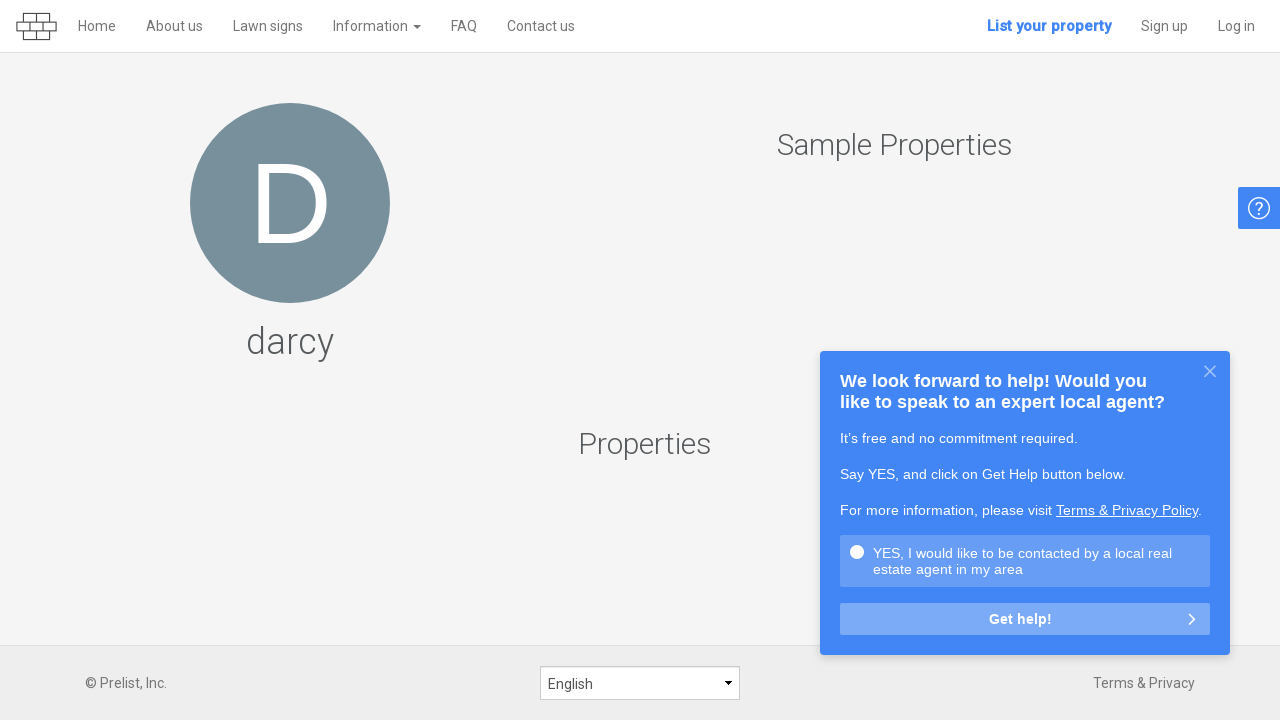

--- FILE ---
content_type: text/html; charset=utf-8
request_url: https://www.prelist.org/users/4606-darcy
body_size: 3118
content:
<!DOCTYPE html>
<!--[if lt IE 7 ]> <html class="ie6"> <![endif]-->
<!--[if IE 7 ]>    <html class="ie7"> <![endif]-->
<!--[if IE 8 ]>    <html class="ie8"> <![endif]-->
<!--[if IE 9 ]>    <html class="ie9"> <![endif]-->
<!--[if (gt IE 9)|!(IE)]><!--> <html class="not-old-ie"> <!--<![endif]-->
<head>

  <!---bootstrap template-->
  <meta charset="utf-8">
  <meta http-equiv="X-UA-Compatible" content="IE=edge">
  <meta name="viewport" content="width=device-width, user-scalable=no">
  <!---bootstrap template-->

  <!---meta tags-->
  <title>Prelist - My Properties</title>
  <meta name="google-site-verification" content="xuqUj_Uk81-hXEEG0sM3JOjKZaE7tj8c45rjrw-4IG4" />

  <link rel="apple-touch-icon" sizes="180x180" href="/apple-touch-icon.png?v=00rABvrQb6">
  <link rel="icon" type="image/png" href="/favicon-32x32.png?v=00rABvrQb6" sizes="32x32">
  <link rel="icon" type="image/png" href="/favicon-16x16.png?v=00rABvrQb6" sizes="16x16">
  <link rel="manifest" href="/manifest.json?v=00rABvrQb6">
  <link rel="mask-icon" href="/safari-pinned-tab.svg?v=00rABvrQb6" color="#5bbad5">
  <link rel="shortcut icon" href="/favicon.ico?v=00rABvrQb6">
  <meta name="apple-mobile-web-app-title" content="Prelist">
  <meta name="application-name" content="Prelist">
  <meta name="theme-color" content="#4786f9">

  <meta name="csrf-param" content="authenticity_token" />
<meta name="csrf-token" content="zrIWWRb513uyZ1sz6IerqWDsYWLyLNTmzeXma+ZdVAR6JoHKvVhyrogmAWfuQvIZfjPKDGKh1IA9yGq5bbd/OQ==" />
  <!---meta tags-->

  <!---social media-->
  <link href=”http://plus.google.com/your_profile” rel=”publisher” />
  <meta property="og:url" content="https://www.prelist.org/" />
  <meta property="og:type" content="website" />
  <meta property="og:title" content="Prelist - Canada&#39;s Free Property Listing Site" />
  <meta property="og:description" content="List your property for free or search for your new home among thousands of for sale by owner private real estate listings across Canada." />
  <meta property="og:image" content="/logo.png?v=00rABvrQb6" />

  <meta name="twitter:card" content="summary" />
  <meta name="twitter:site" content="@prelistproperty" />
  <meta name="twitter:title" content="Prelist - Canada&#39;s Free Property Listing Site" />
  <meta name="twitter:description" content="List your property for free or search for your new home among thousands of for sale by owner private real estate listings across Canada." />
  <meta name="twitter:image" content="/logo.png?v=00rABvrQb6" />
  <!---social media-->

  <!---stylesheets/javascript-->
  <link href='//fonts.googleapis.com/css?family=Roboto:300,400,500' rel='stylesheet' type='text/css'>
  <link rel="stylesheet" media="all" href="/assets/application-c55fe5115534879f0820470e4019515da451fc89a59744a14233a59e5ccd46fd.css" />
  <script type="text/javascript">
    defaultLocaleGlob = "en";
    localeGlob = "en";
  </script>
  <script defer type='text/javascript' src="//maps.googleapis.com/maps/api/js?v=3&libraries=places&region=CA&language=en&key=AIzaSyBjq-tZUF8WCu2_NTFRB5HeM3EqPeeLqNw"></script>
  <script src="/assets/application-6f37948feaffcde8e9b1edd7f5b7f23f6ef9c15f20f805867f01acfefc5f6c8f.js" defer="defer"></script>
  <!---stylesheets/javascript-->

  <!---bootstrap template-->
  <!-- HTML5 shim and Respond.js for IE8 support of HTML5 elements and media queries -->
  <!-- WARNING: Respond.js doesn't work if you view the page via file:// -->
  <!--[if lt IE 9]>
    <script src="https://oss.maxcdn.com/html5shiv/3.7.2/html5shiv.min.js"></script>
    <script src="https://oss.maxcdn.com/respond/1.4.2/respond.min.js"></script>
  <![endif]-->
  <!---bootstrap template-->

  <!---structured data-->
  <script type="application/ld+json">
  {
    "@context": "http://schema.org",
    "@type": "Organization",
    "name": "Prelist",
    "url": "https://www.prelist.org",
    "logo" "/logo.png?v=00rABvrQb6",
    "contactPoint" : [
      { "@type" : "ContactPoint",
        "telephone" : "+1-866-575-1611",
        "email" : "info@prelist.org",
        "contactType" : "Customer Service"
      } ],
    "sameAs": [
      "https://www.facebook.com/prelistproperty/",
      "https://twitter.com/prelistproperty",
      "https://plus.google.com/+prelistorg"
    ]
  }
  </script>
  <!---structured data-->

  <!---google analytics-->
  <script>
    (function(i,s,o,g,r,a,m){i['GoogleAnalyticsObject']=r;i[r]=i[r]||function(){
    (i[r].q=i[r].q||[]).push(arguments)},i[r].l=1*new Date();a=s.createElement(o),
    m=s.getElementsByTagName(o)[0];a.async=1;a.src=g;m.parentNode.insertBefore(a,m)
    })(window,document,'script','//www.google-analytics.com/analytics.js','ga');

    ga('create', 'UA-72193602-1', 'auto');
    ga('send', 'pageview');

  </script>
  <!---google analytics-->

  <!---google adsense-->
  <script async src="https://pagead2.googlesyndication.com/pagead/js/adsbygoogle.js?client=ca-pub-7513977826640265" crossorigin="anonymous">
  </script>
  <!---google adsense-->

  <!---find a realtor widget-->
  <script>
 (function (w,i,d,g,e,t,s) {w[d] = w[d]||[];t= i.createElement(g);
   t.async=1;t.src=e;s=i.getElementsByTagName(g)[0];s.parentNode.insertBefore(t, s);
  })(window, document, '_gscq','script','//widgets.getsitecontrol.com/137332/script.js');
  </script>
  <!---find a realtor widget-->

</head>
<body>
    <div class='menu'>
<nav class='navbar navbar-default navbar-static-top'>
<div class='container-fluid'>
<div class='navbar-header'>
<button aria_expanded='false' class='navbar-toggle collapsed' data-target='#navbar' data-toggle='collapse' type='button'>
<span class='sr-only'>
Toggle navigation
</span>
<span class='icon-bar'></span>
<span class='icon-bar'></span>
<span class='icon-bar'></span>
</button>
<a class="navbar-brand icon" href="/"><img alt="site logo" src="/assets/logo-4e476c84f7c1c1022ade04ae3ca0544bc35fcc5cfc4db49f721ea658f0b52d41.png" /></a>
<!-- /= link_to "Prelist", root_path, class: "navbar-brand title" -->
</div>
<div class='collapse navbar-collapse' id='navbar'>
<ul class='nav navbar-nav'>
<li class='hidden-xs'>
<a href="/">Home</a>
</li>
<li class='hidden-xs'>
<a href="/about-us">About us</a>
</li>
<li class='hidden-xs'>
<a href="/#lawn-signs">Lawn signs</a>
</li>
<li class='dropdown hidden-xs hidden-sm'>
<a aria-expanded='false' aria-haspopup='true' class='dropdown-togggle' data-toggle='dropdown' href='#' role='button'>
Information
<span class='caret'></span>
</a>
<ul class='dropdown-menu dropdown-menu-left'>
<li>
<a href="/selling-your-home">Selling your home</a>
</li>
<li>
<a href="/buying-a-new-home">Buying a new home</a>
</li>
</ul>
</li>
<li class='hidden-xs'>
<a href="/faq">FAQ</a>
</li>
<li class='hidden-xs'>
<a href="/contact">Contact us</a>
</li>
</ul>
<ul class='nav navbar-nav navbar-right'>
<li id='list-property'>
<a href="/list-your-property">List your property</a>
</li>
<li class='mobile-menu'>
<a aria-expanded='false' aria-haspopup='true' class='dropdown-togggle' data-toggle='dropdown' href='#' role='button'>
<span class='glyphicon glyphicon-menu-hamburger'></span>
</a>
<ul class='dropdown-menu dropdown-menu-left'>
<li>
<a href="/about-us">About us</a>
</li>
<li>
<a href="/selling-your-home">Selling your home</a>
</li>
<li>
<a href="/buying-a-new-home">Buying a new home</a>
</li>
<li>
<a href="/improving-the-value-of-your-home">Improving home value</a>
</li>
<li>
<a href="/faq">FAQ</a>
</li>
<li>
<a href="/compare">FSBO Comparison</a>
</li>
<li>
<a href="/photographers">Photographers</a>
</li>
<li>
<a href="/blog">Blog</a>
</li>
<li>
<a href="/contact">Contact us</a>
</li>
</ul>
</li>
<li class='hidden-sm hidden-xs'>
<a href="/account/sign-up">Sign up</a>
</li>
<li>
<a href="/account/log-in">Log in</a>
</li>
</ul>
</div>
</div>
</nav>
</div>


    
    
<div class='container'>
<div class='user-show'>
<div class='profile-info'>
<div class='row'>
<div class='row'>
<div class='col-md-5'>
<div class='text-center'>
<div class='letter-picture text-center img-circle center-block'>
D
</div>

<h1>
darcy
</h1>
<h2>

</h2>
</div>
</div>
<div class='col-md-7'>
<h2 class='sample-property-header'>
Sample Properties
</h2>
<div class='links'>
</div>
</div>
</div>
</div>
</div>
<div class='row'>
<h2>
Properties
</h2>
<div class='links'>
</div>
</div>
</div>
</div>


    <div class='footer'>
<div class='container'>
<div class='row legal'>
<div class='col-xs-12 language'>
<div class='input-group center-block'>
<select name="language" id="language-select-phone" class="form-control"><option value="/users/4606-darcy">English</option>
<option value="/fr/users/4606-darcy">Français</option>
<option value="/zh/users/4606-darcy">中文</option></select>
</div>
</div>
<div class='col-xs-4 copyright'>
© Prelist, Inc.
</div>
<div class='col-xs-4 language'>
<div class='input-group center-block'>
<select name="language" id="language-select" class="form-control"><option value="/users/4606-darcy">English</option>
<option value="/fr/users/4606-darcy">Français</option>
<option value="/zh/users/4606-darcy">中文</option></select>
</div>
</div>
<div class='col-xs-4 terms-container'>
<a href="/terms-and-privacy">Terms &amp; Privacy</a>
</div>
</div>
</div>
</div>


<script defer src="https://static.cloudflareinsights.com/beacon.min.js/vcd15cbe7772f49c399c6a5babf22c1241717689176015" integrity="sha512-ZpsOmlRQV6y907TI0dKBHq9Md29nnaEIPlkf84rnaERnq6zvWvPUqr2ft8M1aS28oN72PdrCzSjY4U6VaAw1EQ==" data-cf-beacon='{"version":"2024.11.0","token":"2583be096e96483cadae05679643cf1d","r":1,"server_timing":{"name":{"cfCacheStatus":true,"cfEdge":true,"cfExtPri":true,"cfL4":true,"cfOrigin":true,"cfSpeedBrain":true},"location_startswith":null}}' crossorigin="anonymous"></script>
</body>
</html>


--- FILE ---
content_type: text/html; charset=utf-8
request_url: https://www.google.com/recaptcha/api2/aframe
body_size: 266
content:
<!DOCTYPE HTML><html><head><meta http-equiv="content-type" content="text/html; charset=UTF-8"></head><body><script nonce="MWa_Q7sC6aVUf-ek4_UtUg">/** Anti-fraud and anti-abuse applications only. See google.com/recaptcha */ try{var clients={'sodar':'https://pagead2.googlesyndication.com/pagead/sodar?'};window.addEventListener("message",function(a){try{if(a.source===window.parent){var b=JSON.parse(a.data);var c=clients[b['id']];if(c){var d=document.createElement('img');d.src=c+b['params']+'&rc='+(localStorage.getItem("rc::a")?sessionStorage.getItem("rc::b"):"");window.document.body.appendChild(d);sessionStorage.setItem("rc::e",parseInt(sessionStorage.getItem("rc::e")||0)+1);localStorage.setItem("rc::h",'1769448017551');}}}catch(b){}});window.parent.postMessage("_grecaptcha_ready", "*");}catch(b){}</script></body></html>

--- FILE ---
content_type: text/plain
request_url: https://www.google-analytics.com/j/collect?v=1&_v=j102&a=1425282573&t=pageview&_s=1&dl=https%3A%2F%2Fwww.prelist.org%2Fusers%2F4606-darcy&ul=en-us%40posix&dt=Prelist%20-%20My%20Properties&sr=1280x720&vp=1280x720&_u=IEBAAEABAAAAACAAI~&jid=1925047306&gjid=623064327&cid=2026832723.1769448016&tid=UA-72193602-1&_gid=724822137.1769448016&_r=1&_slc=1&z=429969679
body_size: -450
content:
2,cG-JTH4JLHWKY

--- FILE ---
content_type: text/javascript; charset=utf-8
request_url: https://widgets.getsitecontrol.com/137332/script.js
body_size: 4707
content:
/*v0.29.6 at 2017-05-18 © 2017 GetSiteControl*/
!function(e,t){var s=e.document,a=t.widgets;if(e._gscq=e._gscq||[],1===e._gscq.loaded)return void(e.gscwidgets&&e.gscwidgets.runtime&&(e.gscwidgets.runtime.destroy(),e.gscwidgets.start(t)));if(e._gscq.loaded=1,!s.all||s.querySelector)for(var d=0;d<a.length;d++)if(a[d]&&!a[d].disabled){e.gscwidgets?e.gscwidgets.start(t):!function(){var a,d,g;d=s.createElement("script"),a=!1,g=s.getElementsByTagName("script")[0],d.type="text/javascript",d.async=!0,d.src=t.settings.RUNTIME_URL,d.onload=d.onreadystatechange=function(){var s=this.readyState;a||s&&"complete"!==s&&"loaded"!==s||(a=!0,e.gscwidgets.start(t))},g&&g.parentNode?g.parentNode.insertBefore(d,g):(g=s.body||s.getElementsByTagName("body")[0]||s.getElementsByTagName("head")[0],g.appendChild(d))}();break}}(window,{"widgets": [{"sort_order": -5, "layout": "rightFlyby", "data": {"mobileLabel": "Take the poll", "description": "", "form": {"fields": [{"description": "<div>It&#8217;s free and no commitment required.</div><div><br></div>Say YES, and click on Get Help button below.<div><br><div>For more information, please visit <a href=\"https://www.prelist.org/terms-and-privacy\" target=\"_blank\">Terms &amp; Privacy Policy</a>.</div></div>", "placeholder": "", "required": true, "label": "We look forward to help!  Would you like to speak to an expert local agent?", "type": "radio", "options": [{"name": "opt1", "label": "YES, I would like to be contacted by a local real estate agent in my area"}], "name": "q1"}, {"name": "q755218207", "placeholder": "Please specify (optional)", "required": true, "label": "Are you interested in buying or selling?", "type": "radio", "options": [{"name": "opt722929901", "label": "Buying"}, {"name": "opt468140025", "label": "Selling"}, {"name": "opt749178434", "label": "Buying and Selling"}, {"comment": true, "name": "opt188435044", "label": "Other"}]}, {"description": "<div>check all that apply</div>", "placeholder": "Please specify (optional)", "required": true, "label": "What kind of property are you selling or buying?", "type": "checkbox", "options": [{"name": "opt164082693", "label": "Residential Freehold"}, {"name": "opt659035570", "label": "Residential Condo / Strata"}, {"name": "opt653464755", "label": "Commercial Property or Farm"}, {"name": "opt715891410", "label": "Vacant Land"}, {"comment": true, "name": "opt388448850", "label": "Other"}], "name": "q170067563"}, {"required": true, "options": [{"name": "opt637772514", "label": "0 - 3 months"}, {"name": "opt909718706", "label": "3 - 6 months"}, {"name": "opt911046485", "label": "6 or more months"}], "type": "select", "name": "q427033843", "label": "How soon would you like to do it?"}, {"description": "<div>If you are looking to sell, please include the complete address, so the agent can contact you with a free market evaluation. &#160;</div><div><br></div><div>If you are looking for buyer agent, please indicate the City or Neighbourhood and the Province.</div>", "type": "text", "required": true, "label": "Your property location:", "placeholder": "123 Main Street, Ottawa, ON", "name": "q845407522"}, {"description": "", "required": true, "type": "text", "name": "q469725968", "label": "Your name:"}, {"description": "", "required": true, "value": "{email}", "label": "Your email address:", "type": "email", "name": "q442321339"}, {"description": "", "type": "text", "required": true, "label": "Your phone number:", "placeholder": "(416) 555 1234", "name": "q227424901"}, {"description": "<div>Your privacy is very important to us!</div><div><br></div><div>The information you provided will help us refer you to the right local professional, but we have not saved it yet because we need your permission first.</div><div><br></div><div>Please select &#34;I consent&#34; below if you give us your permission to pass your information along.</div><div><br></div><div>If you do NOT give us your permission, simply close the widget, and your data will not be stored. &#160;</div><div><br></div><div>For more information, please visit <a href=\"https://www.prelist.org/terms-and-privacy\">Terms &amp; Privacy Policy</a>.</div>", "placeholder": "Please specify (optional)", "required": true, "label": "Do you consent to collection and use of your personal information as explained below?", "type": "radio", "options": [{"name": "opt583152909", "label": "I consent to the collection and use of my personal information as explained above."}], "name": "q775312021"}, {"actionDelay": 3000, "description": "<div>We appreciate the chance to earn your business! You will get a phone call to clarify some additional details.&#160; Then we will have your local expert contact you to take over the process from there.</div><div><br></div><div>You may click the 'x' in the top right corner of this widget box to close it.</div><div><br></div><div>PS - expect for our call soon :-)</div>", "label": "Thank you!", "action": "none", "type": "success", "name": "success1"}], "useBranching": false}, "title": "Take the poll", "barButtonText": "Take the poll", "buttonText": "Get help!", "label": "Take the poll", "note": "", "barTitle": "We'd love to hear your opinion"}, "id": 296493, "style": {"minimizeColor": "#5e5e5e", "barLogoColor": "#7baaf7", "animationDurationOut": "500ms", "barButtonHoverColor": "#88b3f8", "separatorColor": "#689df6", "animationOrigin": "center center", "buttonHoverTextColor": "#ffffff", "labelTextColor": "#ffffff", "accentTextColor": "#ffffff", "animationIn": "fadeInRight", "labelHoverColor": "#5591f5", "buttonTextColor": "#ffffff", "animationRepeat": 1, "buttonHoverColor": "#88b3f8", "backColor": "#4285f4", "barButtonHoverTextColor": "#ffffff", "font": "\"Helvetica Neue\", Helvetica, Arial, sans-serif", "animationBackface": "initial", "secondaryAccentTextColor": "#ffffff", "headerTextColor": "#ffffff", "labelHoverTextColor": "#ffffff", "inputTextColor": "#333333", "validationErrorTextColor": "#ffffff", "labelButtonHoverTextColor": "#ffffff", "animationDurationIn": "600ms", "accentColor": "#7baaf7", "labelColor": "#4285f4", "theme": false, "animation": "fadeInRight", "inputBackColor": "#ffffff", "animationDelay": "0ms", "animationOut": "fadeOut", "textColor": "#ffffff", "closeHoverColor": "#ffffff", "minimizeHoverColor": "#444444", "inactiveInputTextColor": "#ffffff", "baseColor": "#4285f4", "buttonColor": "#7baaf7", "barBackColor": "#4285f4", "secondaryTextColor": "#ffffff", "validationErrorBackColor": "#f16645", "inputPlaceholderColor": "#cacaca", "logoColor": "#7baaf7", "animationDirectionOut": "normal", "barButtonColor": "#7baaf7", "animationDirectionIn": "normal", "barTextColor": "#ffffff", "inputBorderColor": "#4285f4", "barLogoHoverColor": "#8eb6f8", "panelColor": "#689df6", "panelHoverColor": "#5591f5", "noteTextColor": "#ffffff", "labelButtonTextColor": "#ffffff", "inactiveInputBackColor": "#7baaf7", "logoHoverColor": "#8eb6f8", "secondaryAccentColor": "#7baaf7", "closeColor": "#ffffff", "inactiveInputBorderColor": "#4285f4", "barButtonTextColor": "#ffffff", "secondaryColor": "#4285f4"}, "tracking": {}, "targeting": {"url": [{"include": true, "value": "/*"}], "ab": 100}, "name": "Selling 1.2", "settings": {"pushBody": true, "scrollWithBody": true, "mobileAlign": "right", "storage": {"action": 30, "close": 1}, "mobileBottom": true}, "template": "normal", "type": "survey", "display": {"start": {"immediate": true}, "frequency": 3600, "stop": {"action": true}, "groupId": "14113-97359265", "schedule": {"weekdays": [0, 1, 2, 3, 4, 5, 6]}}}, {"sort_order": -4, "layout": "rightFlyby", "data": {"mobileLabel": "Take the poll", "description": "", "form": {"fields": [{"description": "It&#8217;s free and no commitment is required.  Our FSBO-friendly agents will never try to sell you their services.", "buttonText": "I want to speak to a FSBO-friendly agent!", "type": "welcome", "name": "q754304858", "label": "Need help selling real estate yourself? Get a FSBO consultation from a local real estate professional!"}, {"description": "<div>&#160;&#160;</div><div><br></div>", "placeholder": "Please specify (optional)", "required": true, "label": "What type of property you are selling?", "type": "radio", "options": [{"name": "opt1", "label": "Residential Freehold"}, {"name": "opt2", "label": "Residential Condo / Strata"}, {"name": "opt478463326", "label": "Commercial Property or Farm"}, {"name": "opt606818478", "label": "Vacant Land"}, {"comment": true, "name": "opt513970527", "label": "Other"}], "name": "q1"}, {"required": true, "options": [{"name": "opt637772514", "label": "0 - 3 months"}, {"name": "opt909718706", "label": "3 - 6 months"}, {"name": "opt911046485", "label": "6 or more months"}], "type": "select", "name": "q427033843", "label": "When would you like to sell?"}, {"description": "<div>Just provide an estimate.&#160; The agent will provide a free comparative market analysis to determine the best listing price.<br></div>", "required": true, "type": "text", "name": "q415264950", "label": "How much do you want to sell your place for?"}, {"description": "<div>Include the street number, street name, city, and province.<br></div>", "type": "text", "required": true, "label": "What is the address of the property you'd like to sell?", "placeholder": "24 Sussex Dr, Ottawa, ON", "name": "q845407522"}, {"description": "<div>You will not be added to a mailing list.&#160; <u>Promise</u>!<br></div>", "required": true, "value": "{email}", "label": "Enter your email.", "type": "email", "name": "q442321339"}, {"description": "<div>We need to be able to call you to verify a few details before we connect you with the best agent for your situation.<br></div>", "type": "text", "required": true, "label": "Enter your phone number.", "placeholder": "(416) 555 1234", "name": "q227424901"}, {"description": "", "required": true, "type": "text", "name": "q469725968", "label": "Enter your name."}, {"actionDelay": 3000, "description": "<div>We appreciate the chance to earn your business! You will get a call to clarify any additional details.&#160; Then we'll have an agent contact you to take over the process from there.</div><div><br></div><div>You may click the 'x' in the top corner of this box to close it.</div><div><br></div><div>PS - Watch for our call.</div>", "label": "Thank you!", "action": "none", "type": "success", "name": "success1"}], "useBranching": false}, "title": "Take the poll", "barButtonText": "Take the poll", "buttonText": "Get help!", "label": "Take the poll", "note": "", "barTitle": "We'd love to hear your opinion"}, "id": 302023, "style": {"minimizeColor": "#5e5e5e", "barLogoColor": "#7baaf7", "animationDurationOut": "500ms", "barButtonHoverColor": "#88b3f8", "separatorColor": "#689df6", "animationOrigin": "center center", "buttonHoverTextColor": "#ffffff", "labelTextColor": "#ffffff", "accentTextColor": "#ffffff", "animationIn": "fadeInRight", "labelHoverColor": "#5591f5", "buttonTextColor": "#ffffff", "animationRepeat": 1, "buttonHoverColor": "#88b3f8", "backColor": "#4285f4", "barButtonHoverTextColor": "#ffffff", "font": "\"Helvetica Neue\", Helvetica, Arial, sans-serif", "animationBackface": "initial", "secondaryAccentTextColor": "#ffffff", "headerTextColor": "#ffffff", "labelHoverTextColor": "#ffffff", "inputTextColor": "#333333", "validationErrorTextColor": "#ffffff", "labelButtonHoverTextColor": "#ffffff", "animationDurationIn": "600ms", "accentColor": "#7baaf7", "labelColor": "#4285f4", "theme": false, "animation": "fadeInRight", "inputBackColor": "#ffffff", "animationDelay": "0ms", "animationOut": "fadeOut", "textColor": "#ffffff", "closeHoverColor": "#ffffff", "minimizeHoverColor": "#444444", "inactiveInputTextColor": "#ffffff", "baseColor": "#4285f4", "buttonColor": "#7baaf7", "barBackColor": "#4285f4", "secondaryTextColor": "#ffffff", "validationErrorBackColor": "#f16645", "inputPlaceholderColor": "#cacaca", "logoColor": "#7baaf7", "animationDirectionOut": "normal", "barButtonColor": "#7baaf7", "animationDirectionIn": "normal", "barTextColor": "#ffffff", "inputBorderColor": "#4285f4", "barLogoHoverColor": "#8eb6f8", "panelColor": "#689df6", "panelHoverColor": "#5591f5", "noteTextColor": "#ffffff", "labelButtonTextColor": "#ffffff", "inactiveInputBackColor": "#7baaf7", "logoHoverColor": "#8eb6f8", "secondaryAccentColor": "#7baaf7", "closeColor": "#ffffff", "inactiveInputBorderColor": "#4285f4", "barButtonTextColor": "#ffffff", "secondaryColor": "#4285f4"}, "tracking": {}, "targeting": {"url": [{"include": true, "value": "/*"}], "ab": 100}, "name": "Selling 1.1", "settings": {"pushBody": true, "scrollWithBody": true, "mobileAlign": "right", "storage": {"action": 30, "close": 1}, "mobileBottom": true}, "template": "normal", "type": "survey", "display": {"start": {"delay": 10000, "exit": true, "scroll": 70}, "frequency": 300, "stop": {"action": true, "show": 3}, "groupId": "14113-97359265", "schedule": {"weekdays": [0, 1, 2, 3, 4, 5, 6]}}}, {"sort_order": -3, "layout": "bottomRightPanel", "data": {"mobileLabel": "Ask an Expert!", "description": "", "form": {"fields": [{"description": "<div>It is free and no commitment required. &#160;We have local professionals in your area who agreed to help and will not try and sell you their services.</div><div><br></div><div>Type your question in the text box and a local expert in your area will call you for a free 15-minute consultation on how to sell your own property.</div>", "type": "textarea", "required": true, "label": "Have questions about selling?  \nWe look forward to help!", "placeholder": "type your question here", "name": "q608074182"}, {"name": "q479577289", "placeholder": "Please specify (optional)", "required": true, "label": "What kind of property are you selling?", "type": "radio", "options": [{"name": "opt124655037", "label": "Residential"}, {"name": "opt790476155", "label": "Commercial or Investment"}, {"name": "opt353157336", "label": "Agricultural"}, {"name": "opt337199118", "label": "Recreational (cottage or hobby)"}, {"name": "opt392158430", "label": "Land"}, {"comment": true, "name": "opt160605039", "label": "Other"}]}, {"required": true, "options": [{"name": "opt637772514", "label": "0 - 3 months"}, {"name": "opt909718706", "label": "3 - 6 months"}, {"name": "opt911046485", "label": "6 or more months"}], "type": "select", "name": "q427033843", "label": "How soon would you like to sell?"}, {"description": "<div>Please include the complete address, so the agent can contact you with a free market evaluation.</div>", "type": "text", "required": true, "label": "Your property address:", "placeholder": "123 Main Street, Ottawa, ON", "name": "q845407522"}, {"description": "", "required": true, "type": "text", "name": "q469725968", "label": "Your name:"}, {"description": "", "required": true, "value": "{email}", "label": "Your email address:", "type": "email", "name": "q442321339"}, {"description": "", "type": "text", "required": true, "label": "Your phone number:", "placeholder": "(416) 555 1234", "name": "q227424901"}, {"description": "<div>The personal data you provided will only be used to refer you to the right local professional, and for no other purpose.</div><div><br></div><div>For more information on how we protect your privacy, please visit <a href=\"https://www.prelist.org/terms-and-privacy\" target=\"_blank\">Terms &amp; Privacy Policy.</a></div>", "placeholder": "Please specify (optional)", "required": true, "label": "Your privacy is very important to us!", "type": "checkbox", "options": [{"name": "opt019123936", "label": "Yes, I want my inquiry and contact data to be forwarded to a local professional in my area."}], "name": "q212669718"}, {"actionDelay": 3000, "description": "<div>We appreciate the opportunity to be of service! You will get a phone call to answer your question soon.</div><div><br></div><div>Please be sure to others about this great website and also let us know about your experience, especially if you find something that we can improve.</div>", "label": "Thank you!", "action": "none", "type": "success", "name": "success1"}], "useBranching": false}, "title": "Ask an Expert!", "barButtonText": "click here", "buttonText": "Ask an Expert!", "label": "Take the poll", "note": "", "barTitle": "Ask the expert!"}, "id": 303342, "style": {"minimizeColor": "#5e5e5e", "barLogoColor": "#7baaf7", "animationDurationOut": "500ms", "barButtonHoverColor": "#88b3f8", "separatorColor": "#689df6", "animationOrigin": "center center", "buttonHoverTextColor": "#ffffff", "labelTextColor": "#ffffff", "accentTextColor": "#ffffff", "animationIn": "slideIn", "labelHoverColor": "#5591f5", "buttonTextColor": "#ffffff", "animationRepeat": 1, "buttonHoverColor": "#88b3f8", "backColor": "#4285f4", "barButtonHoverTextColor": "#ffffff", "font": "\"Helvetica Neue\", Helvetica, Arial, sans-serif", "animationBackface": "initial", "secondaryAccentTextColor": "#ffffff", "barHoverTextColor": "#ffffff", "headerTextColor": "#ffffff", "labelHoverTextColor": "#ffffff", "inputTextColor": "#333333", "validationErrorTextColor": "#ffffff", "labelButtonHoverTextColor": "#ffffff", "animationDurationIn": "800ms", "accentColor": "#7baaf7", "labelColor": "#4285f4", "theme": false, "animation": "slideIn", "inputBackColor": "#ffffff", "animationDelay": "0ms", "animationOut": "fadeOut", "textColor": "#ffffff", "closeHoverColor": "#ffffff", "minimizeHoverColor": "#444444", "inactiveInputTextColor": "#ffffff", "baseColor": "#4285f4", "buttonColor": "#7baaf7", "barBackColor": "#4285f4", "secondaryTextColor": "#ffffff", "validationErrorBackColor": "#f16645", "inputPlaceholderColor": "#cacaca", "logoColor": "#7baaf7", "animationDirectionOut": "normal", "barButtonColor": "#7baaf7", "animationDirectionIn": "normal", "barTextColor": "#ffffff", "inputBorderColor": "#4285f4", "barLogoHoverColor": "#8eb6f8", "panelColor": "#689df6", "panelHoverColor": "#5591f5", "noteTextColor": "#ffffff", "labelButtonTextColor": "#ffffff", "inactiveInputBackColor": "#7baaf7", "logoHoverColor": "#8eb6f8", "secondaryAccentColor": "#7baaf7", "closeColor": "#ffffff", "inactiveInputBorderColor": "#4285f4", "barButtonTextColor": "#ffffff", "secondaryColor": "#4285f4"}, "tracking": {}, "targeting": {"url": [{"include": true, "value": "/properties/*/edit"}], "ab": 100}, "name": "Ask an Expert - Property Edit Pages", "settings": {"pushBody": true, "scrollWithBody": true, "mobileAlign": "right", "storage": {"action": 30, "close": 1}, "mobileBottom": true}, "template": "normal", "type": "survey", "display": {"start": {"immediate": true}, "stop": {}, "schedule": {"weekdays": [0, 1, 2, 3, 4, 5, 6]}}}, {"sort_order": -1, "layout": "rightSide", "data": {"mobileLabel": "Need Help?", "description": "", "form": {"fields": [{"description": "", "placeholder": "Please specify", "required": true, "label": "Have questions about using this site?  \nWe look forward to help!\nWhat is your question related to?", "type": "checkbox", "options": [{"name": "opt770332747", "label": "Technical issues or site bugs"}, {"name": "opt063255102", "label": "Listing on REALTOR.ca at 0% commission"}, {"name": "opt025363497", "label": "Ordering Professional Photography"}, {"comment": false, "name": "opt850198035", "label": "Ordering a For Sale sign"}, {"comment": true, "name": "opt705099790", "label": "Other"}], "name": "q963090819"}, {"description": "<div>Please include the complete address or the property you are selling, so we can discuss the listing features that are available in your area.</div>", "type": "text", "required": false, "label": "Your property address:", "placeholder": "123 Main Street, Ottawa, ON", "name": "q845407522"}, {"description": "", "required": true, "type": "text", "name": "q469725968", "label": "Your name:"}, {"description": "<div>check all that apply</div>", "placeholder": "type your contact here", "required": true, "label": "How can we respond to you?", "type": "checkbox", "options": [{"comment": true, "name": "opt111084601", "label": "by phone"}, {"comment": true, "name": "opt550567084", "label": "by email"}, {"comment": true, "name": "opt902754260", "label": "other"}], "name": "q044372149"}, {"description": "<div>Type your comments in the text box.<br></div>", "type": "textarea", "required": true, "label": "Any other comments?", "placeholder": "type your comment here", "name": "q608074182"}, {"actionDelay": 3000, "description": "<div>We will answer your question by a phone call or an email as soon as we can.<br></div><div><br></div><div>Please be sure to others about this great website and also let us know about your experience, especially if you find something that we can improve.</div>", "label": "Thank you for helping us build a better site!", "action": "none", "type": "success", "name": "success1"}], "useBranching": false}, "title": "Do you need help?", "barButtonText": "click here", "buttonText": "Get Help!", "label": "Need Help?", "note": "", "barTitle": "Ask the expert!"}, "id": 303363, "style": {"minimizeColor": "#5e5e5e", "barLogoColor": "#7baaf7", "animationDurationOut": "500ms", "barButtonHoverColor": "#88b3f8", "separatorColor": "#689df6", "animationOrigin": "center center", "buttonHoverTextColor": "#ffffff", "labelTextColor": "#ffffff", "accentTextColor": "#ffffff", "animationIn": "slideIn", "labelHoverColor": "#5591f5", "buttonTextColor": "#ffffff", "animationRepeat": 1, "buttonHoverColor": "#88b3f8", "backColor": "#4285f4", "barButtonHoverTextColor": "#ffffff", "font": "\"Helvetica Neue\", Helvetica, Arial, sans-serif", "animationBackface": "initial", "secondaryAccentTextColor": "#ffffff", "headerTextColor": "#ffffff", "labelHoverTextColor": "#ffffff", "inputTextColor": "#333333", "validationErrorTextColor": "#ffffff", "labelButtonHoverTextColor": "#ffffff", "animationDurationIn": "800ms", "accentColor": "#7baaf7", "labelColor": "#4285f4", "theme": false, "animation": "slideIn", "inputBackColor": "#ffffff", "animationDelay": "0ms", "animationOut": "fadeOut", "textColor": "#ffffff", "closeHoverColor": "#ffffff", "minimizeHoverColor": "#444444", "inactiveInputTextColor": "#ffffff", "baseColor": "#4285f4", "buttonColor": "#7baaf7", "barBackColor": "#4285f4", "secondaryTextColor": "#ffffff", "validationErrorBackColor": "#f16645", "inputPlaceholderColor": "#cacaca", "logoColor": "#7baaf7", "animationDirectionOut": "normal", "barButtonColor": "#7baaf7", "animationDirectionIn": "normal", "barTextColor": "#ffffff", "inputBorderColor": "#4285f4", "barLogoHoverColor": "#8eb6f8", "panelColor": "#689df6", "panelHoverColor": "#5591f5", "noteTextColor": "#ffffff", "labelButtonTextColor": "#ffffff", "inactiveInputBackColor": "#7baaf7", "logoHoverColor": "#8eb6f8", "secondaryAccentColor": "#7baaf7", "closeColor": "#ffffff", "inactiveInputBorderColor": "#4285f4", "barButtonTextColor": "#ffffff", "secondaryColor": "#4285f4"}, "tracking": {}, "targeting": {"url": [{"include": true, "value": "/*"}], "ab": 100}, "name": "Need Help? - List your property pages", "settings": {"pushBody": true, "scrollWithBody": true, "mobileAlign": "right", "storage": {"action": 30, "close": 1}, "mobileBottom": true}, "template": "normal", "type": "survey", "display": {"start": {"immediate": true}, "stop": {}, "schedule": {"weekdays": [0, 1, 2, 3, 4, 5, 6]}}}, {"disabled": true, "id": 296227}], "runtime": {"status": "offline", "fbRedirectUri": "https://getsitecontrol.com/close", "fbAppId": "1700939563493347", "shareByEmailUrl": "https://app.getsitecontrol.com/api/v1/share-by-email?u={url}&t={title}&d={description}&logo={logo}", "trackUrl": "https://app.getsitecontrol.com/api/v1/stat", "chatUrl": "https://app.getsitecontrol.com/api/v1/chat/init?widget={id}&uid={uid}", "removeLogoNotCool": false, "logoUrl": "https://getsitecontrol.com/{type}-widget/?utm_content={type}&utm_source={site}&utm_medium=referral&utm_term={layout}&utm_campaign=Widgets Logo", "targetingUrl": "https://app.getsitecontrol.com/api/v1/targeting", "enableGoogleAnalytics": true, "doTrack": true, "responsive": {"enabled": true, "breakpoint": 640}, "chatPageUrl": "https://app.getsitecontrol.com/api/v1/embedded-chat?widget={id}&gscuid={uid}", "submitUrl": "https://app.getsitecontrol.com/api/v1/submit", "sessionLength": 20, "removeLogo": true}, "settings": {"RUNTIME_URL": "//st.getsitecontrol.com/main/runtime/runtime.2.10.5.js"}});

--- FILE ---
content_type: application/x-javascript
request_url: https://www.prelist.org/assets/application-6f37948feaffcde8e9b1edd7f5b7f23f6ef9c15f20f805867f01acfefc5f6c8f.js
body_size: 98881
content:
/*!
 * jQuery JavaScript Library v1.12.1
 * http://jquery.com/
 *
 * Includes Sizzle.js
 * http://sizzlejs.com/
 *
 * Copyright jQuery Foundation and other contributors
 * Released under the MIT license
 * http://jquery.org/license
 *
 * Date: 2016-02-22T19:07Z
 */
function domLoaded(){if(I18n.defaultLocale=defaultLocaleGlob,I18n.locale=localeGlob,$("[data-toggle='tooltip']").tooltip(),$('[data-toggle="popover"]').popover(),setTimeout(function(){$("#home-search").popover("show")},500),$("#language-select, #language-select-phone").on("change",function(){window.location.href=$(this).val()}),$(".fotorama__wrap").addClass("fotorama__wrap--no-controls"),$(".fotorama").on("fotorama:load",function(e,t,n){fixFotoramaImageRotations(e,t,n)}),$(".property-home").length>0){var e=document.getElementById("location-input"),t=new google.maps.LatLngBounds(new google.maps.LatLng(40,-140),new google.maps.LatLng(60,-50));new google.maps.places.Autocomplete(e,{bounds:t,types:["geocode"]})}userEdit(),workLocationForm(),findPhotographers(),propertySearch(),propertyForm(),propertyFormImages(),propertyShow()}function fixFotoramaImageRotations(e,t,n){var o=getParameterByName("transform",n.src);o&&"undefined"!=o&&($(e.target).find("img[src*='"+n.src+"']").addClass(o),$(".fotorama__thumb").length>0&&($(".fotorama__thumb").css("display","none"),fixFotoramaThumbnailRotations(n.src,o)))}function fixFotoramaThumbnailRotations(e,t){var n=$(".fotorama__thumb img[src*='"+e+"']");return 0===$(".fotorama__thumb img").length?setTimeout(fixFotoramaThumbnailRotations.bind(this,e,t),10):(n.addClass(t),void $(".fotorama__thumb").css("display","block"))}function getOrientation(e){var t=parseInt(EXIF.getTag(e,"Orientation"));switch(t){case 2:return"flip";case 3:return"rotate-180";case 4:return"flip-and-rotate-180";case 5:return"flip-and-rotate-270";case 6:return"rotate-90";case 7:return"flip-and-rotate-90";case 8:return"rotate-270"}}function getParameterByName(e,t){t||(t=window.location.href),e=e.replace(/[\[\]]/g,"\\$&");var n=new RegExp("[?&]"+e+"(=([^&#]*)|&|#|$)"),o=n.exec(t);return o?o[2]?decodeURIComponent(o[2].replace(/\+/g," ")):"":null}function findPhotographers(){function e(){$(".find-photographers").length>0&&(t(),n())}function t(){$(document).ready(function(){$("#location-input").keydown(function(e){return 13==e.keyCode?(e.preventDefault(),!1):void 0})})}function n(){var e=new google.maps.LatLngBounds(new google.maps.LatLng(40,-140),new google.maps.LatLng(60,-50)),t=document.getElementById("location-input"),n=new google.maps.places.Autocomplete(t,{bounds:e,types:["geocode"]});n.addListener("place_changed",function(){var e=n.getPlace();if(e&&e.geometry){var t=e.geometry.location;$("#lat").val(t.lat()),$("#lng").val(t.lng())}})}e()}function workLocationForm(){function e(){$(".work-location-form").length>0&&(n(),t(),o())}function t(){var e=$("#user-type"),t=$("#work-location-form");2!=e.val()&&t.hide()}function n(){console.log("running...."),$(document).ready(function(){$("#location-input").keydown(function(e){return 13==e.keyCode?(e.preventDefault(),!1):void 0})})}function o(){function e(e,n,o){if(e){var i=new google.maps.places.AutocompleteService;i.getPlacePredictions({input:e,bounds:n,types:["geocode"]},function(e){if(null==e||0==e.length)t(null);else{var n=new google.maps.places.PlacesService(o);n.getDetails({placeId:e[0].place_id},function(e){e&&e.geometry?(t(e),o.value=e.formatted_address):t(null)})}})}else t(null)}function t(e){return e?($(".work-location-form span.help-block").text(""),$(".work-location-form .form-group").removeClass("has-error"),e.geometry.viewport?h.fitBounds(e.geometry.viewport):(h.setCenter(e.geometry.location),h.setZoom(l)),void m.setPosition(e.geometry.location)):($(".work-location-form span.help-block").text(I18n.t("javascript.properties.no_location_matched_results")),void $(".work-location-form .form-group").addClass("has-error"))}function n(e){void 0!=u&&u.setMap(null),e>0&&(u=new google.maps.Circle({strokeColor:"#FF0000",strokeOpacity:.8,strokeWeight:2,fillColor:"#FF0000",fillOpacity:.1,map:h,center:m.getPosition(),radius:1e3*e}))}function o(){var e=$("#work-rad").val();e>=1&&h.fitBounds(u.getBounds())}function i(){var e=new google.maps.Geocoder,t=$("#lat"),n=$("#lng"),o=t.val(),i=n.val();if(i&&i&&(50!=o||-100!=i)){var r={lat:parseFloat(o),lng:parseFloat(i)};e.geocode({location:r},function(e,t){"OK"===t&&e[0]&&$("#location-input").val(e[0].formatted_address)})}}var r,a=$("#lat"),s=$("#lng"),l=14;a.val()&&s.val()?r=l:(a.val(50),s.val(-100),r=3);var u,c=a.val(),d=s.val(),p=new google.maps.LatLng(c,d),f={center:p,zoom:r,scrollwheel:!1},h=new google.maps.Map(document.getElementById("work-location-map"),f),m=new google.maps.Marker({position:p,map:h,draggable:!0}),g=new google.maps.LatLngBounds(new google.maps.LatLng(40,-140),new google.maps.LatLng(60,-50)),v=$("#work-rad").val();n(v);var y=document.getElementById("location-input"),b=new google.maps.places.Autocomplete(y,{bounds:g,types:["geocode"]});b.addListener("place_changed",function(){var n=b.getPlace();n&&n.geometry?(t(n),o(),$("#work_loc").val($("#location-input").val())):(e(y.value,g,y),o(),$("#work_loc").val($("#location-input").val()))}),i(),$("#search-button").click(function(){e(y.value,g,y)}),$("#user-type").click(function(){if(2!=$("#user-type").val())$("#work-location-form").hide();else{$("#work-location-form").show();var e=h.getCenter();google.maps.event.trigger(h,"resize"),h.setCenter(e)}}),m.addListener("position_changed",function(){var e=m.getPosition();a.val(e.lat()),s.val(e.lng()),$("#work_loc").val($("#location-input").val()),currWorkRadius=$("#work-rad").val(),n(currWorkRadius),i()}),$("#work-rad").on("input",function(){currWorkRadius=$("#work-rad").val(),n(currWorkRadius)})}e()}function ClusterIcon(e,t){e.getMarkerClusterer().extend(ClusterIcon,google.maps.OverlayView),this.cluster_=e,this.className_=e.getMarkerClusterer().getClusterClass(),this.styles_=t,this.center_=null,this.div_=null,this.sums_=null,this.visible_=!1,this.setMap(e.getMap())}function Cluster(e){this.markerClusterer_=e,this.map_=e.getMap(),this.gridSize_=e.getGridSize(),this.minClusterSize_=e.getMinimumClusterSize(),this.averageCenter_=e.getAverageCenter(),this.hideLabel_=e.getHideLabel(),this.markers_=[],this.center_=null,this.bounds_=null,this.clusterIcon_=new ClusterIcon(this,e.getStyles())}function MarkerClusterer(e,t,n){this.extend(MarkerClusterer,google.maps.OverlayView),t=t||[],n=n||{},this.markers_=[],this.clusters_=[],this.listeners_=[],this.activeMap_=null,this.ready_=!1,this.gridSize_=n.gridSize||60,this.minClusterSize_=n.minimumClusterSize||2,this.maxZoom_=n.maxZoom||null,this.styles_=n.styles||[],this.title_=n.title||"",this.zoomOnClick_=!0,void 0!==n.zoomOnClick&&(this.zoomOnClick_=n.zoomOnClick),this.averageCenter_=!1,void 0!==n.averageCenter&&(this.averageCenter_=n.averageCenter),this.ignoreHidden_=!1,void 0!==n.ignoreHidden&&(this.ignoreHidden_=n.ignoreHidden),this.enableRetinaIcons_=!1,void 0!==n.enableRetinaIcons&&(this.enableRetinaIcons_=n.enableRetinaIcons),this.hideLabel_=!1,void 0!==n.hideLabel&&(this.hideLabel_=n.hideLabel),this.imagePath_=n.imagePath||MarkerClusterer.IMAGE_PATH,this.imageExtension_=n.imageExtension||MarkerClusterer.IMAGE_EXTENSION,this.imageSizes_=n.imageSizes||MarkerClusterer.IMAGE_SIZES,this.calculator_=n.calculator||MarkerClusterer.CALCULATOR,this.batchSize_=n.batchSize||MarkerClusterer.BATCH_SIZE,this.batchSizeIE_=n.batchSizeIE||MarkerClusterer.BATCH_SIZE_IE,this.clusterClass_=n.clusterClass||"cluster",-1!==navigator.userAgent.toLowerCase().indexOf("msie")&&(this.batchSize_=this.batchSizeIE_),this.setupStyles_(),this.addMarkers(t,!0),this.setMap(e)}function propertyForm(){""==$("#property-type").val()?$(".field").hide():1==$("#property-type").val()?($(".field").hide(),$(".condo").show()):3==$("#property-type").val()?($(".field").hide(),$(".commercial").show()):4==$("#property-type").val()?($(".field").hide(),$(".land").show()):($(".field").hide(),$(".house").show()),$("#property-type").change(function(){""==$(this).val()?$(".field").hide():1==$(this).val()?($(".field").hide(),$(".condo").show()):3==$(this).val()?($(".field").hide(),$(".commercial").show()):4==$(this).val()?($(".field").hide(),$(".land").show()):($(".field").hide(),$(".house").show())}),0==$("#is-mls").val()?$(".mls_field").hide():1==$("#is-mls").val()?($(".mls_field").hide(),$(".mls_house").show()):($(".mls_field").hide(),$(".mls_condo").show()),$("#is-mls").change(function(){0==$(this).val()?$(".mls_field").hide():1==$(this).val()?($(".mls_field").hide(),$(".mls_house").show()):($(".mls_field").hide(),$(".mls_condo").show())}),$("#administrative_area_level_1").change(function(){"ontario"==$(this).val().toLowerCase()||"british columbia"==$(this).val().toLowerCase()||"alberta"==$(this).val().toLowerCase()||"on"==$(this).val().toLowerCase()||"bc"==$(this).val().toLowerCase()||"ab"==$(this).val().toLowerCase()?$(".mls_valid").collapse("show"):$(".mls_valid").collapse("hide")}),""==$("#realtor-contact").val()||2==$("#realtor-contact").val()?$(".realtor-field").hide():1==$("#realtor-contact").val()?($(".realtor-field").hide(),$(".realtor-contact").show()):($(".realtor-field").hide(),$(".realtor-number").show()),$("#realtor-contact").change(function(){""==$(this).val()||2==$("#realtor-contact").val()?$(".realtor-field").hide():1==$(this).val()?($(".realtor-field").hide(),$(".realtor-contact").show()):($(".realtor-field").hide(),$(".realtor-number").show())}),$("#lot-dimensions-x").change(updateArea),$("#lot-dimensions-x").keyup(updateArea),$("#lot-dimensions-y").change(updateArea),$("#lot-dimensions-y").keyup(updateArea),$(".numeric-mask").on("keyup",function(){var e=!1,t=$(this).val();if("number"==typeof this.selectionStart)e=this.selectionEnd==t.length;else if(document.selection&&document.selection.createRange){textInput.focus();var n=document.selection.createRange(),o=this.createTextRange(),i=o.duplicate();i.moveToBookmark(n.getBookmark()),e=0==i.compareEndPoints("EndToEnd",o)}if(e){newVal=t.match(/\$?[\d,]*\.?[\d]{0,2}/)[0];var r=/^.*\.[\d]{0,2}$/;r.test(newVal.slice(-3))||formatNumeric(this),$(this).val(newVal)}}),$(".phone-mask").on("keyup",function(){var e=!1,t=$(this).val();if("number"==typeof this.selectionStart)e=this.selectionEnd==t.length;else if(document.selection&&document.selection.createRange){textInput.focus();var n=document.selection.createRange(),o=this.createTextRange(),i=o.duplicate();i.moveToBookmark(n.getBookmark()),e=0==i.compareEndPoints("EndToEnd",o)}e&&formatPhone(this)}),$(".numeric-mask").on("change",function(){formatNumeric(this)}),$(".phone-mask").on("change",function(){formatPhone(this)}),$(".numeric-mask").each(function(){formatNumeric(this)}),$("#map-form").length>0&&initializeMapForm(),$(".no-enter-submit").keypress(function(e){return 13==e.which?!1:void 0})}function updateArea(){dimensionX=$("#lot-dimensions-x").val().replace(/[^\d\.]/,""),dimensionY=$("#lot-dimensions-y").val().replace(/[^\d\.]/,""),dimensionX&&dimensionY?(lotArea=dimensionX*dimensionY,lotArea>43560?(lotArea/=43560,$("#lot-area-units").val(1)):$("#lot-area-units").val(0),lotArea=parseFloat(lotArea).toFixed(2),$("#lot-area").val(lotArea),formatNumeric($("#lot-area"))):dimensionX||dimensionY||($("#lot-area").val(""),$("#lot-area-units").val(""))}function formatNumeric(e){newVal="",$(e).hasClass("currency")&&(newVal="$"),val=$(e).val(),val=parseFloat(val.replace(/[^\d\.]/g,"")),isNaN(val)||(val=val.toLocaleString("en-US"),newVal+=val),$(e).val(newVal)}function formatPhone(e){val=$(e).val(),val=val.replace(/^\+?(1)-* */,"$1-"),val=val.replace(/^(1-)?\(?(\d{3})\)?-* */,"$1$2-"),val=val.replace(/^(1-)?(\d{3})-(\d{3})-* */,"$1$2-$3-"),$(e).val(val)}function initializeMapForm(){function e(e,n,o){if(e){var i=new google.maps.places.AutocompleteService;i.getPlacePredictions({input:e,bounds:n,types:["geocode"]},function(e){if(null==e||0==e.length)t(null);else{var n=new google.maps.places.PlacesService(o);n.getDetails({placeId:e[0].place_id},function(e){e&&e.geometry?(t(e),o.value=e.formatted_address):t(null)})}})}else t(null)}function t(e){if(!e)return $(".location-form span.help-block").text(I18n.t("javascript.properties.no_location_matched_results")),void $(".location-form .form-group").addClass("has-error");$(".location-form span.help-block").text(""),$(".location-form .form-group").removeClass("has-error"),e.geometry.viewport?u.fitBounds(e.geometry.viewport):(u.setCenter(e.geometry.location),u.setZoom(17)),c.setPosition(e.geometry.location),$(".location-field").val("");for(var t={locality:"long_name",administrative_area_level_1:"long_name",country:"long_name",postal_code:"short_name"},n={street_number:"short_name",route:"long_name"},o="",i=0;i<e.address_components.length;i++){var r=e.address_components[i].types[0];if(t[r]){var a=e.address_components[i][t[r]];$("#"+r).val(a)}else n[r]&&(o+=e.address_components[i][n[r]]+" ")}$("#address").val(o),"Canada"==$("#country").val()?$("#property_currency").val(0):$("#property_currency").val(1),"ontario"==$("#administrative_area_level_1").val().toLowerCase()||"british columbia"==$("#administrative_area_level_1").val().toLowerCase()||"alberta"==$("#administrative_area_level_1").val().toLowerCase()||"on"==$("#administrative_area_level_1").val().toLowerCase()||"bc"==$("#administrative_area_level_1").val().toLowerCase()||"ab"==$("#administrative_area_level_1").val().toLowerCase()?$(".mls_valid").collapse("show"):$(".mls_valid").collapse("hide"),$("#change-address-fields").collapse("show")}var n,o=$("#lat"),i=$("#lng");o.val()&&i.val()?n=17:(o.val(50),i.val(-100),n=3);var r=o.val(),a=i.val(),s=new google.maps.LatLng(r,a),l={center:s,zoom:n,scrollwheel:!1},u=new google.maps.Map(document.getElementById("map-form"),l),c=new google.maps.Marker({position:s,map:u,draggable:!0});c.addListener("position_changed",function(){var e=c.getPosition();o.val(e.lat()),i.val(e.lng())});var d=document.getElementById("address-input"),p=new google.maps.LatLngBounds(new google.maps.LatLng(40,-140),new google.maps.LatLng(60,-50)),f=new google.maps.places.Autocomplete(d,{bounds:p,types:["geocode"]});f.addListener("place_changed",function(){var n=f.getPlace();n&&n.geometry?t(n):e(d.value,p,d)}),$("#search-button").click(function(){e(d.value,p,d)})}function propertyFormImages(){$(document).bind("drop dragover",function(e){e.preventDefault()}),$(document).bind("dragover",function(e){var t=$("#dropzone"),n=window.dropZoneTimeout;n?clearTimeout(n):t.addClass("in");var o=!1,i=e.target;do{if(i===t[0]){o=!0;break}i=i.parentNode}while(null!=i);o?t.addClass("hover"):t.removeClass("hover"),window.dropZoneTimeout=setTimeout(function(){window.dropZoneTimeout=null,t.removeClass("in hover")},100)}),$("#dropzone").click(function(){$("html").is(".not-old-ie")&&$(".fileinput-button input").click()}),$("#dropzone").on("click",".preview-img",function(e){e.stopPropagation()}),$("#dropzone").on("click",".preview-img.alive .preview-inner-container",function(){$(".cover").removeClass("active"),$(this).find(".cover").addClass("active");var e=$(this).closest(".preview-img");e.hasClass("existing-image")?$("#cover-url").val(e.data("url")):$("#cover-url").val(e.find(".image-temp-input").val())}),$("#dropzone").on("click",".remove-container",function(){var e=$(this).parent();e.removeClass("alive"),e.removeClass("done"),e.find(".destroy-photo").val(1),e.find(".image-temp-input").remove(),e.hide(),$(".all-uploads-errors").text(""),checkUploadComplete()}),$(".existing-image").each(function(){var e=new Image,t=$(this),n=t.find(".img");e.onload=function(){n.addClass(t.data("transform")),n.css("background",'url("'+t.data("url")+'") no-repeat center center').css("background-size","cover")},e.src=$(this).data("url")}),$(".property-form .directUpload").find("input:file").each(function(e,t){var n,o=$(t),i=($(o.parents("form:first")),$("#s3-direct-post").data("url")),r=$("#s3-direct-post").data("max-upload-size-mb"),a=$("#s3-direct-post").data("max-photos");o.fileupload({fileInput:o,url:i,type:"POST",autoUpload:!0,formData:$("#s3-direct-post").data("fields"),paramName:"file",acceptFileTypes:/(\.|\/)(jpe?g)$/i,maxFileSize:r*Math.pow(10,6),limitConcurrentUploads:5,progress:function(e,t){var n=parseInt(t.loaded/t.total*95,10);t.context.find(".progress").css("width",n+"%")},add:function(e,t){if($(".preview-img.alive").length>=a)return $(".all-uploads-errors").text(I18n.t("javascript.properties.too_many_images",{max_photos:a})),!1;t.context=$($("#dropzone").data("previewimg")),t.context.find(".filename").text(t.files[0].name),$("#dropzone h2").css("display","none"),$("#dropzone").append(t.context);var n=$(this);t.process(function(){return n.fileupload("process",t)}),$.blueimp.fileupload.prototype.options.add.call(this,e,t)},submit:function(e,t){var n=jQuery.extend(!0,{},$("#s3-direct-post").data("fields")),o=$("#s3-direct-post").data("key")+Math.random().toString(36).substr(2,16)+"-${filename}";n.key=o,t.backupKey=o,t.formData=n},send:function(e,t){var o=$("#submit-button");o.prop("disabled",!0),o.val(I18n.t("javascript.properties.post_property_button_processing"));try{var i=URL.createObjectURL(t.files[0]),r=new Image;r.onload=function(){var e=t.context.find(".img");EXIF.getData(r,function(){t.transform=getOrientation(this),e.addClass(t.transform),e.css("background",'url("'+i+'") no-repeat center center').css("background-size","cover")})},r.src=i,t.context.find(".progress-container").show(),n=!0}catch(a){t.context.find("#loading-indicator").show(),n=!1}},done:function(e,t){if(t.context.hasClass("alive")){var o,r=t.result;o=r?$(r).find("Location").text():i+"/"+t.backupKey.replace("${filename}",encodeURIComponent(t.files[0].name)),o+="?transform="+t.transform;var a=$("<input />",{type:"hidden",name:"property[images_temp][]",value:o,"class":"image-temp-input"});if(n)uploadComplete(t,a);else{var s=new Image;s.onload=function(){var e=t.context.find(".img");EXIF.getData(s,function(){t.transform=getOrientation(this),e.addClass(t.transform),e.css("background",'url("'+o+'") no-repeat center center').css("background-size","cover"),uploadComplete(t,a)})},s.src=o}}},fail:function(e,t){uploadFail(t,I18n.t("javascript.properties.image_upload_unknown_fail")),$(".all-uploads-errors").text(I18n.t("javascript.main.image_upload_unknown_fail_help",{max_upload_size_mb:r})+" "+I18n.t("javascript.main.image_upload_unknown_fail_help_expired_url"))},processfail:function(e,t){uploadFail(t,I18n.t("javascript.properties.image_upload_process_fail",{max_upload_size_mb:r}))}})})}function uploadComplete(e,t){e.context.append(t),e.context.find("#loading-indicator").hide(),e.context.find(".progress").css("width","100%"),e.context.find(".progress-container").fadeOut(),e.context.find(".success-container").addClass("animate"),e.context.find(".remove-container").show(),e.context.addClass("done"),checkUploadComplete()}function uploadFail(e,t){e.context.find("#loading-indicator").hide(),e.context.find(".progress-container").hide(),e.context.find(".cover").removeClass("active"),e.context.css("background","#EF5350"),e.context.find(".filename").show(),e.context.find(".upload-errors").text(t),e.context.find(".remove-container").show(),e.context.removeClass("alive"),e.context.removeClass("done"),checkUploadComplete()}function checkUploadComplete(){if($(".preview-img.alive").length==$(".preview-img.done").length){var e=$("#submit-button");e.prop("disabled",!1),e.val(I18n.t("main.post_property_button"))}}function propertySearch(){$("#search-parameters .dropdown .dropdown-menu").on("click",function(e){e.stopPropagation()}),$("body").on("click",function(e){var t=$(e.target);t.parents(".bootstrap-select").length&&(e.stopPropagation(),$(".bootstrap-select.open").removeClass("open"))}),$("#map-search").length>0&&initializeMapSearch()}function initializeMapSearch(){function e(e,n,o){if(e){var i=new google.maps.places.AutocompleteService;i.getPlacePredictions({input:e,bounds:n,types:["geocode"]},function(e){if(null==e||0==e.length)t(null);else{var n=new google.maps.places.PlacesService(o);n.getDetails({placeId:e[0].place_id},function(e){e&&e.geometry?(t(e),o.value=e.formatted_address):t(null)})}})}else t(null)}function t(e){var t={center:e?e.geometry.location:b,zoom:e?_:w},i=!c;if(i&&(c=new google.maps.Map(document.getElementById("map-search"),t),d=new MarkerClusterer(c,[],m),n()),e&&e.geometry.viewport)c.fitBounds(e.geometry.viewport);else if(a){var r=new google.maps.LatLngBounds(new google.maps.LatLng(parseFloat(a),parseFloat(s)),new google.maps.LatLng(parseFloat(l),parseFloat(u)));myFitBounds(c,r)}else c.setOptions(t);i||o()}function n(){c.addListener("click",function(){g.close(),g.opened=!1}),c.addListener("dragend",function(){g.close(),g.opened=!1}),c.addListener("zoom_changed",function(){g.close(),g.opened=!1}),c.addListener("idle",o)}function o(){if(!g.opened){$("#search-results").off("mouseenter","**"),$("#search-results").off("mouseleave","**");var e=c.getBounds();updateUrlParameter("location",""),updateUrlParameter("sw_lat",e.getSouthWest().lat()),updateUrlParameter("sw_long",e.getSouthWest().lng()),updateUrlParameter("ne_lat",e.getNorthEast().lat()),updateUrlParameter("ne_long",e.getNorthEast().lng()),$.ajax({url:"/properties/search-results",dataType:"json",data:{locale:I18n.locale,sw_lat:e.getSouthWest().lat(),sw_long:e.getSouthWest().lng(),ne_lat:e.getNorthEast().lat(),ne_long:e.getNorthEast().lng(),min_price:$("#min-price-bottom").val(),max_price:$("#max-price-bottom").val(),property_type:$("#property-type-bottom").val(),beds:$("#beds-bottom").val(),for_sale_by:$("#for-sale-by-bottom").val(),rental:$("#rental-bottom").val(),keywords:$("#keywords-bottom").val(),open_save_search:0===$("#save-search-form").length&&$("#search-results").data("openSaveSearch")||$("#save-search-form").hasClass("in"),open_saved_searches:$("#saved-searches").hasClass("in"),search_name:$("#search_name").val(),email_alerts:0===$("#save-search-form").length||$("#email_alerts").is(":checked")},success:function(e){$("#search-results").html(e.searchResultsHTML),$(".fotorama").on("fotorama:ready",function(){$(".fotorama__wrap").addClass("fotorama__wrap--no-controls")}),$(".fotorama").on("fotorama:load",function(e,t,n){fixFotoramaImageRotations(e,t,n)}),$(".fotorama").fotorama(),$(function(){$("[data-toggle='tooltip']").tooltip()});for(var t=0;t<h.length;t++)h[t].setMap(null),google.maps.event.clearInstanceListeners(h[t]);h=[],google.maps.event.clearInstanceListeners(d),d.clearMarkers();var n=e.locations;console.log(n);for(var t=0;t<n.length;t++){var o=n[t],a=o.latitude,s=o.longitude,l=new google.maps.Marker({position:new google.maps.LatLng(a,s),icon:p});l.propery_id=o.propery_id,h.push(l),l.addListener("mouseover",function(){this.setIcon(f)}),l.addListener("mouseout",function(){this.setIcon(p)}),l.addListener("click",function(){r(this)}),i("#property"+o.propery_id,l,a,s)}d.addMarkers(h),d.addListener("mouseover",function(e){e.getSize()>1&&(e.clusterIcon_.div_.firstChild.src=e.clusterIcon_.url_hover)}),d.addListener("mouseout",function(e){e.getSize()>1&&(e.clusterIcon_.div_.firstChild.src=e.clusterIcon_.url_)})}})}}function i(e,t){$("#search-results").on("mouseenter",e,function(){t.setIcon(f);var e=t.cluster;e.getSize()>1&&(e.clusterIcon_.div_.firstChild.src=e.clusterIcon_.url_hover)}),$("#search-results").on("mouseleave",e,function(){t.setIcon(p);var e=t.cluster;e.getSize()>1&&(e.clusterIcon_.div_.firstChild.src=e.clusterIcon_.url_)})}function r(e){$.ajax({url:"/properties/"+e.propery_id+"/show-info-window",dataType:"html",data:{locale:I18n.locale},success:function(t){g.setContent(t),g.open(c,e),g.opened=!0,$(".info-window .fotorama").fotorama()}})}updateUrlParameter("open_save_search","");var a=$("#search-results").data("swLat"),s=$("#search-results").data("swLong"),l=$("#search-results").data("neLat"),u=$("#search-results").data("neLong");$("#min-price-top").on("change",function(){minPrice=$(this).val(),$("#min-price-bottom").val(minPrice),o(),updateUrlParameter("min_price",minPrice)}),$("#min-price-bottom").on("change",function(){minPrice=$(this).val(),$("#min-price-top").val(minPrice),o(),updateUrlParameter("min_price",minPrice)}),$("#max-price-top").on("change",function(){maxPrice=$(this).val(),$("#max-price-bottom").val(maxPrice),o(),updateUrlParameter("max_price",maxPrice)}),$("#max-price-bottom").on("change",function(){maxPrice=$(this).val(),$("#max-price-top").val(maxPrice),o(),updateUrlParameter("max_price",maxPrice)}),$("#property-type-top").on("change",function(){propertyType=$(this).val(),$("#property-type-bottom").val(propertyType),o(),updateUrlParameter("property_type",propertyType)}),$("#property-type-bottom").on("change",function(){propertyType=$(this).val(),$("#property-type-top").val(propertyType),o(),updateUrlParameter("property_type",propertyType)}),$("#beds-top").on("change",function(){beds=$(this).val(),$("#beds-bottom").val(beds),o(),updateUrlParameter("beds",beds)}),$("#beds-bottom").on("change",function(){beds=$(this).val(),$("#beds-top").val(beds),o(),updateUrlParameter("beds",beds)}),$("#for-sale-by-top").on("change",function(){forSaleBy=$(this).val(),$("#for-sale-by-bottom").val(forSaleBy),o(),updateUrlParameter("for_sale_by",forSaleBy)}),$("#for-sale-by-bottom").on("change",function(){forSaleBy=$(this).val(),$("#for-sale-by-top").val(forSaleBy),o(),updateUrlParameter("for_sale_by",forSaleBy)}),$("#rental-top").on("change",function(){rental=$(this).val(),$("#rental-bottom").val(rental),o(),updateUrlParameter("rental",rental)}),$("#rental-bottom").on("change",function(){rental=$(this).val(),$("#rental-top").val(rental),o(),updateUrlParameter("rental",rental)}),$("#keywords-top").on("change",function(){keywords=$(this).val(),$("#keywords-bottom").val(keywords),o(),updateUrlParameter("keywords",keywords)}),$("#keywords-bottom").on("change",function(){keywords=$(this).val(),$("#keywords-top").val(keywords),o(),updateUrlParameter("keywords",keywords)});var c,d,p={path:"M 0, 0 m -1, 0 a 1,1 0 1,0 2,0 a 1,1 0 1,0 -2,0 z",fillColor:"#4786F9",fillOpacity:1,scale:7,strokeColor:"white",strokeWeight:2},f={path:"M 0, 0 m -1, 0 a 1,1 0 1,0 2,0 a 1,1 0 1,0 -2,0 z",fillColor:"red",fillOpacity:1,scale:7,strokeColor:"white",strokeWeight:2},h=[],m={gridSize:23,maxZoom:16,imagePath:"dotCluster",imageSizes:[24,30,36,42,48],imageExtension:"svg"},g=new google.maps.InfoWindow;g.opened=!1,g.addListener("closeclick",function(){g.opened=!1});var v=document.getElementById("location-input"),y=new google.maps.LatLngBounds(new google.maps.LatLng(40,-140),new google.maps.LatLng(60,-50)),b=new google.maps.LatLng(50,-100),w=4,_=14,x=new google.maps.places.Autocomplete(v,{bounds:y,types:["geocode"]});x.addListener("place_changed",function(){var n=x.getPlace();n&&n.geometry?t(n):e(v.value,y,v)}),$("#search-button").click(function(){e(v.value,y,v)}),$("#geolocate-me").click(function(){new google.maps.Geocoder;navigator.geolocation?navigator.geolocation.getCurrentPosition(function(e){var t=new google.maps.LatLng(e.coords.latitude,e.coords.longitude);c.setCenter(t),c.setZoom(15)},function(){window.alert(I18n.t("javascript.properties.geolocation_failed"))}):window.alert(I18n.t("javascript.properties.geolocation_not_supported"))}),e(v.value,y,v)}function updateUrlParameter(e,t){if($("html").is(".not-old-ie")){var n=location.href,o=n.indexOf("#"),i=-1===o?"":n.substr(o);n=-1===o?n:n.substr(0,o);var r=new RegExp("([?&])"+e+"=.*?(&|$)","i"),a=-1!==n.indexOf("?")?"&":"?";n=n.match(r)?n.replace(r,"$1"+e+"="+t+"$2"):n+a+e+"="+t,ur=n+i,history.replaceState({turbolinks:!0,url:n},"",n)}}function myFitBounds(e,t){e.fitBounds(t);var n=new google.maps.OverlayView;n.draw=function(){if(!this.ready){var n=getExtraZoom(this.getProjection(),t,e.getBounds());n>0&&e.setZoom(e.getZoom()+n),this.ready=!0,google.maps.event.trigger(this,"ready")}},n.setMap(e)}function getExtraZoom(e,t,n){var o=getSizeInPixels(e,t),i=getSizeInPixels(e,n);if(0==Math.floor(o.x)||0==Math.floor(o.y))return 0;var r=i.x/o.x,a=i.y/o.y,s=Math.min(r,a);return 1>s?0:Math.floor(Math.log(s)/Math.log(2))}function getSizeInPixels(e,t){var n=e.fromLatLngToContainerPixel(t.getSouthWest()),o=e.fromLatLngToContainerPixel(t.getNorthEast());return new google.maps.Point(Math.round(1e4*Math.abs(n.y-o.y))/1e4,Math.round(1e4*Math.abs(n.x-o.x))/1e4)}function propertyShow(){$("#map-property").length>0&&initializeMapProperty(),$("#contact-form").on("submit","#messages-form",function(){$(this).find("input[type=submit]").prop("disabled",!0),$(this).find("input[type=submit]").val(I18n.t("javascript.properties.sending_email"))});var e;$(".img-container a").click(function(){var t=$(this).find(".img-box").data("index");$("#image-modal").show(),$("body").addClass("modal-open"),e&&(e.show({index:t,time:0}),$(".fotorama").fotorama()),$(".fotorama").on("fotorama:ready",function(){e=$(".fotorama").data("fotorama"),e.show({index:t,time:0}),$(window).width()<520?e.setOptions({thumbwidth:56,thumbheight:42}):$(window).width()<640?e.setOptions({thumbwidth:64,thumbheight:48}):e.setOptions({thumbwidth:80,thumbheight:60})})}),$("#image-modal").on("click",function(e){var t=$(e.target);t.parents(".fotorama__stage").length||t.parents(".fotorama__nav-wrap").length||($("#image-modal").hide(),$("body").removeClass("modal-open"))}),$("#close").click(function(){$("#image-modal").hide(),$("body").removeClass("modal-open")}),$(document).keyup(function(e){27==e.keyCode&&($("#image-modal").hide(),$("body").removeClass("modal-open"))}),$(window).resize(function(){e=$(".fotorama").data("fotorama"),e&&($(window).width()<520?e.setOptions({thumbwidth:56,thumbheight:42}):$(window).width()<640?e.setOptions({thumbwidth:64,thumbheight:48}):e.setOptions({thumbwidth:80,thumbheight:60}))}),$("#date-listed").html(I18n.l("date.formats.long",new Date(parseInt($("#date-listed").data("listing-date")))))}function initializeMapProperty(){var e=$("#map-property").data("lat"),t=$("#map-property").data("lng");center=new google.maps.LatLng(e,t);var n={center:center,zoom:14,scrollwheel:!1},o=new google.maps.Map(document.getElementById("map-property"),n);new google.maps.Marker({position:center,map:o})}function userEdit(){$(document).click(function(){$("#delete-confirm").collapse("hide")}),$(".user-edit .fileinput-button input").click(function(){$(".upload-errors").text("")}),$("#unprocessed-preview").each(function(){var e=$("#preview-container"),t=$("#unprocessed-preview"),n=new Image;n.onload=function(){var o=$("<img></img>",{src:t.data("url"),"class":t.data("transform"),alt:I18n.t("main.profile_pic_alt")});e.html(o);var i=n.width,r=n.height;update_preview(i,r)},n.src=$("#unprocessed-preview").data("url")}),$(".user-edit .directUpload").find("input:file").each(function(e,t){var n,o=$(t),i=($(o.parents("form:first")),$(".fileinput-button")),r=($("#upload-input"),$("#upload-text")),a=$("#submit-button"),s=$(".upload-errors"),l=$("#s3-direct-post").data("url"),u=$("#s3-direct-post").data("max-upload-size-mb");o.fileupload({fileInput:o,url:l,type:"POST",autoUpload:!0,formData:$("#s3-direct-post").data("fields"),paramName:"file",dropZone:null,acceptFileTypes:/(\.|\/)(jpe?g)$/i,maxFileSize:u*Math.pow(10,6),send:function(){i.addClass("disabled"),r.text(I18n.t("javascript.users.upload_button_uploading")),a.prop("disabled",!0)},done:function(e,t){var o,s=t.result;o=s?$(s).find("Location").text():l+"/"+$("#s3-direct-post").data("fields").key.replace("${filename}",encodeURIComponent(t.files[0].name));var u,c,d,p,f=$("#crop-modal img")[0],h=new Image;h.onload=function(){d=h.width,p=h.height,minDimension=Math.min(d,p),minDimension==d?(u=0,c=(p-minDimension)/2):(c=0,u=(d-minDimension)/2),EXIF.getData(h,function(){t.transform=getOrientation(this),o+="?transform="+t.transform,n&&n.destroy(),$("#cropbox").Jcrop({boxWidth:300,boxHeight:300,setSelect:[u,c,minDimension,minDimension],aspectRatio:1,onChange:update_crop,onSelect:update_crop},function(){n=this}),$(".jcrop-holder").find("img").addClass(t.transform),i.removeClass("disabled"),r.text(I18n.t("main.upload_button")),a.prop("disabled",!1),$("#crop-modal").modal("show"),$("#confirm-avatar").click(function(){$("#avatar-field").val(o);var e=$("<img></img>",{src:$("#crop-modal img").attr("src"),alt:I18n.t("main.profile_pic_alt")});e.addClass(t.transform),$("#preview-container").html(e),update_preview(d,p)})})};try{var m=URL.createObjectURL(t.files[0]);h.src=m,f.src=m}catch(g){h.src=o,f.src=o}},fail:function(){i.removeClass("disabled"),r.text(I18n.t("main.upload_button")),a.prop("disabled",!1),s.text(I18n.t("javascript.main.image_upload_unknown_fail_help",{max_upload_size_mb:u})+" "+I18n.t("javascript.main.image_upload_unknown_fail_help_expired_url"))},processfail:function(){s.text(I18n.t("javascript.main.image_upload_unknown_fail_help",{max_upload_size_mb:u}))}})})}function update_crop(e){$("#user_crop_x").val(e.x),$("#user_crop_y").val(e.y),$("#user_crop_w").val(e.w),$("#user_crop_h").val(e.h)}function update_preview(e,t){var n=$("#user_crop_x").val(),o=$("#user_crop_y").val(),i=$("#user_crop_w").val(),r=$("#user_crop_h").val();$("#preview-container img").css({
width:Math.round(50/i*e)+"px",height:Math.round(50/r*t)+"px",marginLeft:"-"+Math.round(50/i*n)+"px",marginTop:"-"+Math.round(50/r*o)+"px"})}!function(e,t){"object"==typeof module&&"object"==typeof module.exports?module.exports=e.document?t(e,!0):function(e){if(!e.document)throw new Error("jQuery requires a window with a document");return t(e)}:t(e)}("undefined"!=typeof window?window:this,function(e,t){function n(e){var t=!!e&&"length"in e&&e.length,n=fe.type(e);return"function"===n||fe.isWindow(e)?!1:"array"===n||0===t||"number"==typeof t&&t>0&&t-1 in e}function o(e,t,n){if(fe.isFunction(t))return fe.grep(e,function(e,o){return!!t.call(e,o,e)!==n});if(t.nodeType)return fe.grep(e,function(e){return e===t!==n});if("string"==typeof t){if(Ce.test(t))return fe.filter(t,e,n);t=fe.filter(t,e)}return fe.grep(e,function(e){return fe.inArray(e,t)>-1!==n})}function i(e,t){do e=e[t];while(e&&1!==e.nodeType);return e}function r(e){var t={};return fe.each(e.match(Me)||[],function(e,n){t[n]=!0}),t}function a(){oe.addEventListener?(oe.removeEventListener("DOMContentLoaded",s),e.removeEventListener("load",s)):(oe.detachEvent("onreadystatechange",s),e.detachEvent("onload",s))}function s(){(oe.addEventListener||"load"===e.event.type||"complete"===oe.readyState)&&(a(),fe.ready())}function l(e,t,n){if(void 0===n&&1===e.nodeType){var o="data-"+t.replace(Fe,"-$1").toLowerCase();if(n=e.getAttribute(o),"string"==typeof n){try{n="true"===n?!0:"false"===n?!1:"null"===n?null:+n+""===n?+n:je.test(n)?fe.parseJSON(n):n}catch(i){}fe.data(e,t,n)}else n=void 0}return n}function u(e){var t;for(t in e)if(("data"!==t||!fe.isEmptyObject(e[t]))&&"toJSON"!==t)return!1;return!0}function c(e,t,n,o){if(Ie(e)){var i,r,a=fe.expando,s=e.nodeType,l=s?fe.cache:e,u=s?e[a]:e[a]&&a;if(u&&l[u]&&(o||l[u].data)||void 0!==n||"string"!=typeof t)return u||(u=s?e[a]=ne.pop()||fe.guid++:a),l[u]||(l[u]=s?{}:{toJSON:fe.noop}),"object"!=typeof t&&"function"!=typeof t||(o?l[u]=fe.extend(l[u],t):l[u].data=fe.extend(l[u].data,t)),r=l[u],o||(r.data||(r.data={}),r=r.data),void 0!==n&&(r[fe.camelCase(t)]=n),"string"==typeof t?(i=r[t],null==i&&(i=r[fe.camelCase(t)])):i=r,i}}function d(e,t,n){if(Ie(e)){var o,i,r=e.nodeType,a=r?fe.cache:e,s=r?e[fe.expando]:fe.expando;if(a[s]){if(t&&(o=n?a[s]:a[s].data)){fe.isArray(t)?t=t.concat(fe.map(t,fe.camelCase)):t in o?t=[t]:(t=fe.camelCase(t),t=t in o?[t]:t.split(" ")),i=t.length;for(;i--;)delete o[t[i]];if(n?!u(o):!fe.isEmptyObject(o))return}(n||(delete a[s].data,u(a[s])))&&(r?fe.cleanData([e],!0):de.deleteExpando||a!=a.window?delete a[s]:a[s]=void 0)}}}function p(e,t,n,o){var i,r=1,a=20,s=o?function(){return o.cur()}:function(){return fe.css(e,t,"")},l=s(),u=n&&n[3]||(fe.cssNumber[t]?"":"px"),c=(fe.cssNumber[t]||"px"!==u&&+l)&&Ae.exec(fe.css(e,t));if(c&&c[3]!==u){u=u||c[3],n=n||[],c=+l||1;do r=r||".5",c/=r,fe.style(e,t,c+u);while(r!==(r=s()/l)&&1!==r&&--a)}return n&&(c=+c||+l||0,i=n[1]?c+(n[1]+1)*n[2]:+n[2],o&&(o.unit=u,o.start=c,o.end=i)),i}function f(e){var t=Ue.split("|"),n=e.createDocumentFragment();if(n.createElement)for(;t.length;)n.createElement(t.pop());return n}function h(e,t){var n,o,i=0,r="undefined"!=typeof e.getElementsByTagName?e.getElementsByTagName(t||"*"):"undefined"!=typeof e.querySelectorAll?e.querySelectorAll(t||"*"):void 0;if(!r)for(r=[],n=e.childNodes||e;null!=(o=n[i]);i++)!t||fe.nodeName(o,t)?r.push(o):fe.merge(r,h(o,t));return void 0===t||t&&fe.nodeName(e,t)?fe.merge([e],r):r}function m(e,t){for(var n,o=0;null!=(n=e[o]);o++)fe._data(n,"globalEval",!t||fe._data(t[o],"globalEval"))}function g(e){ze.test(e.type)&&(e.defaultChecked=e.checked)}function v(e,t,n,o,i){for(var r,a,s,l,u,c,d,p=e.length,v=f(t),y=[],b=0;p>b;b++)if(a=e[b],a||0===a)if("object"===fe.type(a))fe.merge(y,a.nodeType?[a]:a);else if(Xe.test(a)){for(l=l||v.appendChild(t.createElement("div")),u=(He.exec(a)||["",""])[1].toLowerCase(),d=We[u]||We._default,l.innerHTML=d[1]+fe.htmlPrefilter(a)+d[2],r=d[0];r--;)l=l.lastChild;if(!de.leadingWhitespace&&qe.test(a)&&y.push(t.createTextNode(qe.exec(a)[0])),!de.tbody)for(a="table"!==u||Ge.test(a)?"<table>"!==d[1]||Ge.test(a)?0:l:l.firstChild,r=a&&a.childNodes.length;r--;)fe.nodeName(c=a.childNodes[r],"tbody")&&!c.childNodes.length&&a.removeChild(c);for(fe.merge(y,l.childNodes),l.textContent="";l.firstChild;)l.removeChild(l.firstChild);l=v.lastChild}else y.push(t.createTextNode(a));for(l&&v.removeChild(l),de.appendChecked||fe.grep(h(y,"input"),g),b=0;a=y[b++];)if(o&&fe.inArray(a,o)>-1)i&&i.push(a);else if(s=fe.contains(a.ownerDocument,a),l=h(v.appendChild(a),"script"),s&&m(l),n)for(r=0;a=l[r++];)Be.test(a.type||"")&&n.push(a);return l=null,v}function y(){return!0}function b(){return!1}function w(){try{return oe.activeElement}catch(e){}}function _(e,t,n,o,i,r){var a,s;if("object"==typeof t){"string"!=typeof n&&(o=o||n,n=void 0);for(s in t)_(e,s,n,o,t[s],r);return e}if(null==o&&null==i?(i=n,o=n=void 0):null==i&&("string"==typeof n?(i=o,o=void 0):(i=o,o=n,n=void 0)),i===!1)i=b;else if(!i)return e;return 1===r&&(a=i,i=function(e){return fe().off(e),a.apply(this,arguments)},i.guid=a.guid||(a.guid=fe.guid++)),e.each(function(){fe.event.add(this,t,i,o,n)})}function x(e,t){return fe.nodeName(e,"table")&&fe.nodeName(11!==t.nodeType?t:t.firstChild,"tr")?e.getElementsByTagName("tbody")[0]||e.appendChild(e.ownerDocument.createElement("tbody")):e}function C(e){return e.type=(null!==fe.find.attr(e,"type"))+"/"+e.type,e}function k(e){var t=it.exec(e.type);return t?e.type=t[1]:e.removeAttribute("type"),e}function S(e,t){if(1===t.nodeType&&fe.hasData(e)){var n,o,i,r=fe._data(e),a=fe._data(t,r),s=r.events;if(s){delete a.handle,a.events={};for(n in s)for(o=0,i=s[n].length;i>o;o++)fe.event.add(t,n,s[n][o])}a.data&&(a.data=fe.extend({},a.data))}}function T(e,t){var n,o,i;if(1===t.nodeType){if(n=t.nodeName.toLowerCase(),!de.noCloneEvent&&t[fe.expando]){i=fe._data(t);for(o in i.events)fe.removeEvent(t,o,i.handle);t.removeAttribute(fe.expando)}"script"===n&&t.text!==e.text?(C(t).text=e.text,k(t)):"object"===n?(t.parentNode&&(t.outerHTML=e.outerHTML),de.html5Clone&&e.innerHTML&&!fe.trim(t.innerHTML)&&(t.innerHTML=e.innerHTML)):"input"===n&&ze.test(e.type)?(t.defaultChecked=t.checked=e.checked,t.value!==e.value&&(t.value=e.value)):"option"===n?t.defaultSelected=t.selected=e.defaultSelected:"input"!==n&&"textarea"!==n||(t.defaultValue=e.defaultValue)}}function $(e,t,n,o){t=re.apply([],t);var i,r,a,s,l,u,c=0,d=e.length,p=d-1,f=t[0],m=fe.isFunction(f);if(m||d>1&&"string"==typeof f&&!de.checkClone&&ot.test(f))return e.each(function(i){var r=e.eq(i);m&&(t[0]=f.call(this,i,r.html())),$(r,t,n,o)});if(d&&(u=v(t,e[0].ownerDocument,!1,e,o),i=u.firstChild,1===u.childNodes.length&&(u=i),i||o)){for(s=fe.map(h(u,"script"),C),a=s.length;d>c;c++)r=u,c!==p&&(r=fe.clone(r,!0,!0),a&&fe.merge(s,h(r,"script"))),n.call(e[c],r,c);if(a)for(l=s[s.length-1].ownerDocument,fe.map(s,k),c=0;a>c;c++)r=s[c],Be.test(r.type||"")&&!fe._data(r,"globalEval")&&fe.contains(l,r)&&(r.src?fe._evalUrl&&fe._evalUrl(r.src):fe.globalEval((r.text||r.textContent||r.innerHTML||"").replace(rt,"")));u=i=null}return e}function E(e,t,n){for(var o,i=t?fe.filter(t,e):e,r=0;null!=(o=i[r]);r++)n||1!==o.nodeType||fe.cleanData(h(o)),o.parentNode&&(n&&fe.contains(o.ownerDocument,o)&&m(h(o,"script")),o.parentNode.removeChild(o));return e}function M(e,t){var n=fe(t.createElement(e)).appendTo(t.body),o=fe.css(n[0],"display");return n.detach(),o}function D(e){var t=oe,n=ut[e];return n||(n=M(e,t),"none"!==n&&n||(lt=(lt||fe("<iframe frameborder='0' width='0' height='0'/>")).appendTo(t.documentElement),t=(lt[0].contentWindow||lt[0].contentDocument).document,t.write(),t.close(),n=M(e,t),lt.detach()),ut[e]=n),n}function P(e,t){return{get:function(){return e()?void delete this.get:(this.get=t).apply(this,arguments)}}}function I(e){if(e in kt)return e;for(var t=e.charAt(0).toUpperCase()+e.slice(1),n=Ct.length;n--;)if(e=Ct[n]+t,e in kt)return e}function j(e,t){for(var n,o,i,r=[],a=0,s=e.length;s>a;a++)o=e[a],o.style&&(r[a]=fe._data(o,"olddisplay"),n=o.style.display,t?(r[a]||"none"!==n||(o.style.display=""),""===o.style.display&&Oe(o)&&(r[a]=fe._data(o,"olddisplay",D(o.nodeName)))):(i=Oe(o),(n&&"none"!==n||!i)&&fe._data(o,"olddisplay",i?n:fe.css(o,"display"))));for(a=0;s>a;a++)o=e[a],o.style&&(t&&"none"!==o.style.display&&""!==o.style.display||(o.style.display=t?r[a]||"":"none"));return e}function F(e,t,n){var o=wt.exec(t);return o?Math.max(0,o[1]-(n||0))+(o[2]||"px"):t}function N(e,t,n,o,i){for(var r=n===(o?"border":"content")?4:"width"===t?1:0,a=0;4>r;r+=2)"margin"===n&&(a+=fe.css(e,n+Le[r],!0,i)),o?("content"===n&&(a-=fe.css(e,"padding"+Le[r],!0,i)),"margin"!==n&&(a-=fe.css(e,"border"+Le[r]+"Width",!0,i))):(a+=fe.css(e,"padding"+Le[r],!0,i),"padding"!==n&&(a+=fe.css(e,"border"+Le[r]+"Width",!0,i)));return a}function A(t,n,o){var i=!0,r="width"===n?t.offsetWidth:t.offsetHeight,a=ht(t),s=de.boxSizing&&"border-box"===fe.css(t,"boxSizing",!1,a);if(oe.msFullscreenElement&&e.top!==e&&t.getClientRects().length&&(r=Math.round(100*t.getBoundingClientRect()[n])),0>=r||null==r){if(r=mt(t,n,a),(0>r||null==r)&&(r=t.style[n]),dt.test(r))return r;i=s&&(de.boxSizingReliable()||r===t.style[n]),r=parseFloat(r)||0}return r+N(t,n,o||(s?"border":"content"),i,a)+"px"}function L(e,t,n,o,i){return new L.prototype.init(e,t,n,o,i)}function O(){return e.setTimeout(function(){St=void 0}),St=fe.now()}function R(e,t){var n,o={height:e},i=0;for(t=t?1:0;4>i;i+=2-t)n=Le[i],o["margin"+n]=o["padding"+n]=e;return t&&(o.opacity=o.width=e),o}function z(e,t,n){for(var o,i=(q.tweeners[t]||[]).concat(q.tweeners["*"]),r=0,a=i.length;a>r;r++)if(o=i[r].call(n,t,e))return o}function H(e,t,n){var o,i,r,a,s,l,u,c,d=this,p={},f=e.style,h=e.nodeType&&Oe(e),m=fe._data(e,"fxshow");n.queue||(s=fe._queueHooks(e,"fx"),null==s.unqueued&&(s.unqueued=0,l=s.empty.fire,s.empty.fire=function(){s.unqueued||l()}),s.unqueued++,d.always(function(){d.always(function(){s.unqueued--,fe.queue(e,"fx").length||s.empty.fire()})})),1===e.nodeType&&("height"in t||"width"in t)&&(n.overflow=[f.overflow,f.overflowX,f.overflowY],u=fe.css(e,"display"),c="none"===u?fe._data(e,"olddisplay")||D(e.nodeName):u,"inline"===c&&"none"===fe.css(e,"float")&&(de.inlineBlockNeedsLayout&&"inline"!==D(e.nodeName)?f.zoom=1:f.display="inline-block")),n.overflow&&(f.overflow="hidden",de.shrinkWrapBlocks()||d.always(function(){f.overflow=n.overflow[0],f.overflowX=n.overflow[1],f.overflowY=n.overflow[2]}));for(o in t)if(i=t[o],$t.exec(i)){if(delete t[o],r=r||"toggle"===i,i===(h?"hide":"show")){if("show"!==i||!m||void 0===m[o])continue;h=!0}p[o]=m&&m[o]||fe.style(e,o)}else u=void 0;if(fe.isEmptyObject(p))"inline"===("none"===u?D(e.nodeName):u)&&(f.display=u);else{m?"hidden"in m&&(h=m.hidden):m=fe._data(e,"fxshow",{}),r&&(m.hidden=!h),h?fe(e).show():d.done(function(){fe(e).hide()}),d.done(function(){var t;fe._removeData(e,"fxshow");for(t in p)fe.style(e,t,p[t])});for(o in p)a=z(h?m[o]:0,o,d),o in m||(m[o]=a.start,h&&(a.end=a.start,a.start="width"===o||"height"===o?1:0))}}function B(e,t){var n,o,i,r,a;for(n in e)if(o=fe.camelCase(n),i=t[o],r=e[n],fe.isArray(r)&&(i=r[1],r=e[n]=r[0]),n!==o&&(e[o]=r,delete e[n]),a=fe.cssHooks[o],a&&"expand"in a){r=a.expand(r),delete e[o];for(n in r)n in e||(e[n]=r[n],t[n]=i)}else t[o]=i}function q(e,t,n){var o,i,r=0,a=q.prefilters.length,s=fe.Deferred().always(function(){delete l.elem}),l=function(){if(i)return!1;for(var t=St||O(),n=Math.max(0,u.startTime+u.duration-t),o=n/u.duration||0,r=1-o,a=0,l=u.tweens.length;l>a;a++)u.tweens[a].run(r);return s.notifyWith(e,[u,r,n]),1>r&&l?n:(s.resolveWith(e,[u]),!1)},u=s.promise({elem:e,props:fe.extend({},t),opts:fe.extend(!0,{specialEasing:{},easing:fe.easing._default},n),originalProperties:t,originalOptions:n,startTime:St||O(),duration:n.duration,tweens:[],createTween:function(t,n){var o=fe.Tween(e,u.opts,t,n,u.opts.specialEasing[t]||u.opts.easing);return u.tweens.push(o),o},stop:function(t){var n=0,o=t?u.tweens.length:0;if(i)return this;for(i=!0;o>n;n++)u.tweens[n].run(1);return t?(s.notifyWith(e,[u,1,0]),s.resolveWith(e,[u,t])):s.rejectWith(e,[u,t]),this}}),c=u.props;for(B(c,u.opts.specialEasing);a>r;r++)if(o=q.prefilters[r].call(u,e,c,u.opts))return fe.isFunction(o.stop)&&(fe._queueHooks(u.elem,u.opts.queue).stop=fe.proxy(o.stop,o)),o;return fe.map(c,z,u),fe.isFunction(u.opts.start)&&u.opts.start.call(e,u),fe.fx.timer(fe.extend(l,{elem:e,anim:u,queue:u.opts.queue})),u.progress(u.opts.progress).done(u.opts.done,u.opts.complete).fail(u.opts.fail).always(u.opts.always)}function U(e){return fe.attr(e,"class")||""}function W(e){return function(t,n){"string"!=typeof t&&(n=t,t="*");var o,i=0,r=t.toLowerCase().match(Me)||[];if(fe.isFunction(n))for(;o=r[i++];)"+"===o.charAt(0)?(o=o.slice(1)||"*",(e[o]=e[o]||[]).unshift(n)):(e[o]=e[o]||[]).push(n)}}function X(e,t,n,o){function i(s){var l;return r[s]=!0,fe.each(e[s]||[],function(e,s){var u=s(t,n,o);return"string"!=typeof u||a||r[u]?a?!(l=u):void 0:(t.dataTypes.unshift(u),i(u),!1)}),l}var r={},a=e===Jt;return i(t.dataTypes[0])||!r["*"]&&i("*")}function G(e,t){var n,o,i=fe.ajaxSettings.flatOptions||{};for(o in t)void 0!==t[o]&&((i[o]?e:n||(n={}))[o]=t[o]);return n&&fe.extend(!0,e,n),e}function V(e,t,n){for(var o,i,r,a,s=e.contents,l=e.dataTypes;"*"===l[0];)l.shift(),void 0===i&&(i=e.mimeType||t.getResponseHeader("Content-Type"));if(i)for(a in s)if(s[a]&&s[a].test(i)){l.unshift(a);break}if(l[0]in n)r=l[0];else{for(a in n){if(!l[0]||e.converters[a+" "+l[0]]){r=a;break}o||(o=a)}r=r||o}return r?(r!==l[0]&&l.unshift(r),n[r]):void 0}function Z(e,t,n,o){var i,r,a,s,l,u={},c=e.dataTypes.slice();if(c[1])for(a in e.converters)u[a.toLowerCase()]=e.converters[a];for(r=c.shift();r;)if(e.responseFields[r]&&(n[e.responseFields[r]]=t),!l&&o&&e.dataFilter&&(t=e.dataFilter(t,e.dataType)),l=r,r=c.shift())if("*"===r)r=l;else if("*"!==l&&l!==r){if(a=u[l+" "+r]||u["* "+r],!a)for(i in u)if(s=i.split(" "),s[1]===r&&(a=u[l+" "+s[0]]||u["* "+s[0]])){a===!0?a=u[i]:u[i]!==!0&&(r=s[0],c.unshift(s[1]));break}if(a!==!0)if(a&&e["throws"])t=a(t);else try{t=a(t)}catch(d){return{state:"parsererror",error:a?d:"No conversion from "+l+" to "+r}}}return{state:"success",data:t}}function Q(e){return e.style&&e.style.display||fe.css(e,"display")}function J(e){for(;e&&1===e.nodeType;){if("none"===Q(e)||"hidden"===e.type)return!0;e=e.parentNode}return!1}function Y(e,t,n,o){var i;if(fe.isArray(t))fe.each(t,function(t,i){n||nn.test(e)?o(e,i):Y(e+"["+("object"==typeof i&&null!=i?t:"")+"]",i,n,o)});else if(n||"object"!==fe.type(t))o(e,t);else for(i in t)Y(e+"["+i+"]",t[i],n,o)}function K(){try{return new e.XMLHttpRequest}catch(t){}}function ee(){try{return new e.ActiveXObject("Microsoft.XMLHTTP")}catch(t){}}function te(e){return fe.isWindow(e)?e:9===e.nodeType?e.defaultView||e.parentWindow:!1}var ne=[],oe=e.document,ie=ne.slice,re=ne.concat,ae=ne.push,se=ne.indexOf,le={},ue=le.toString,ce=le.hasOwnProperty,de={},pe="1.12.1",fe=function(e,t){return new fe.fn.init(e,t)},he=/^[\s\uFEFF\xA0]+|[\s\uFEFF\xA0]+$/g,me=/^-ms-/,ge=/-([\da-z])/gi,ve=function(e,t){return t.toUpperCase()};fe.fn=fe.prototype={jquery:pe,constructor:fe,selector:"",length:0,toArray:function(){return ie.call(this)},get:function(e){return null!=e?0>e?this[e+this.length]:this[e]:ie.call(this)},pushStack:function(e){var t=fe.merge(this.constructor(),e);return t.prevObject=this,t.context=this.context,t},each:function(e){return fe.each(this,e)},map:function(e){return this.pushStack(fe.map(this,function(t,n){return e.call(t,n,t)}))},slice:function(){return this.pushStack(ie.apply(this,arguments))},first:function(){return this.eq(0)},last:function(){return this.eq(-1)},eq:function(e){var t=this.length,n=+e+(0>e?t:0);return this.pushStack(n>=0&&t>n?[this[n]]:[])},end:function(){return this.prevObject||this.constructor()},push:ae,sort:ne.sort,splice:ne.splice},fe.extend=fe.fn.extend=function(){var e,t,n,o,i,r,a=arguments[0]||{},s=1,l=arguments.length,u=!1;for("boolean"==typeof a&&(u=a,a=arguments[s]||{},s++),"object"==typeof a||fe.isFunction(a)||(a={}),s===l&&(a=this,s--);l>s;s++)if(null!=(i=arguments[s]))for(o in i)e=a[o],n=i[o],a!==n&&(u&&n&&(fe.isPlainObject(n)||(t=fe.isArray(n)))?(t?(t=!1,r=e&&fe.isArray(e)?e:[]):r=e&&fe.isPlainObject(e)?e:{},a[o]=fe.extend(u,r,n)):void 0!==n&&(a[o]=n));return a},fe.extend({expando:"jQuery"+(pe+Math.random()).replace(/\D/g,""),isReady:!0,error:function(e){throw new Error(e)},noop:function(){},isFunction:function(e){return"function"===fe.type(e)},isArray:Array.isArray||function(e){return"array"===fe.type(e)},isWindow:function(e){return null!=e&&e==e.window},isNumeric:function(e){var t=e&&e.toString();return!fe.isArray(e)&&t-parseFloat(t)+1>=0},isEmptyObject:function(e){var t;for(t in e)return!1;return!0},isPlainObject:function(e){var t;if(!e||"object"!==fe.type(e)||e.nodeType||fe.isWindow(e))return!1;try{if(e.constructor&&!ce.call(e,"constructor")&&!ce.call(e.constructor.prototype,"isPrototypeOf"))return!1}catch(n){return!1}if(!de.ownFirst)for(t in e)return ce.call(e,t);for(t in e);return void 0===t||ce.call(e,t)},type:function(e){return null==e?e+"":"object"==typeof e||"function"==typeof e?le[ue.call(e)]||"object":typeof e},globalEval:function(t){t&&fe.trim(t)&&(e.execScript||function(t){e.eval.call(e,t)})(t)},camelCase:function(e){return e.replace(me,"ms-").replace(ge,ve)},nodeName:function(e,t){return e.nodeName&&e.nodeName.toLowerCase()===t.toLowerCase()},each:function(e,t){var o,i=0;if(n(e))for(o=e.length;o>i&&t.call(e[i],i,e[i])!==!1;i++);else for(i in e)if(t.call(e[i],i,e[i])===!1)break;return e},trim:function(e){return null==e?"":(e+"").replace(he,"")},makeArray:function(e,t){var o=t||[];return null!=e&&(n(Object(e))?fe.merge(o,"string"==typeof e?[e]:e):ae.call(o,e)),o},inArray:function(e,t,n){var o;if(t){if(se)return se.call(t,e,n);for(o=t.length,n=n?0>n?Math.max(0,o+n):n:0;o>n;n++)if(n in t&&t[n]===e)return n}return-1},merge:function(e,t){for(var n=+t.length,o=0,i=e.length;n>o;)e[i++]=t[o++];if(n!==n)for(;void 0!==t[o];)e[i++]=t[o++];return e.length=i,e},grep:function(e,t,n){for(var o,i=[],r=0,a=e.length,s=!n;a>r;r++)o=!t(e[r],r),o!==s&&i.push(e[r]);return i},map:function(e,t,o){var i,r,a=0,s=[];if(n(e))for(i=e.length;i>a;a++)r=t(e[a],a,o),null!=r&&s.push(r);else for(a in e)r=t(e[a],a,o),null!=r&&s.push(r);return re.apply([],s)},guid:1,proxy:function(e,t){var n,o,i;return"string"==typeof t&&(i=e[t],t=e,e=i),fe.isFunction(e)?(n=ie.call(arguments,2),o=function(){return e.apply(t||this,n.concat(ie.call(arguments)))},o.guid=e.guid=e.guid||fe.guid++,o):void 0},now:function(){return+new Date},support:de}),"function"==typeof Symbol&&(fe.fn[Symbol.iterator]=ne[Symbol.iterator]),fe.each("Boolean Number String Function Array Date RegExp Object Error Symbol".split(" "),function(e,t){le["[object "+t+"]"]=t.toLowerCase()});var ye=/*!
 * Sizzle CSS Selector Engine v2.2.1
 * http://sizzlejs.com/
 *
 * Copyright jQuery Foundation and other contributors
 * Released under the MIT license
 * http://jquery.org/license
 *
 * Date: 2015-10-17
 */
function(e){function t(e,t,n,o){var i,r,a,s,l,u,d,f,h=t&&t.ownerDocument,m=t?t.nodeType:9;if(n=n||[],"string"!=typeof e||!e||1!==m&&9!==m&&11!==m)return n;if(!o&&((t?t.ownerDocument||t:z)!==I&&P(t),t=t||I,F)){if(11!==m&&(u=ve.exec(e)))if(i=u[1]){if(9===m){if(!(a=t.getElementById(i)))return n;if(a.id===i)return n.push(a),n}else if(h&&(a=h.getElementById(i))&&O(t,a)&&a.id===i)return n.push(a),n}else{if(u[2])return Y.apply(n,t.getElementsByTagName(e)),n;if((i=u[3])&&_.getElementsByClassName&&t.getElementsByClassName)return Y.apply(n,t.getElementsByClassName(i)),n}if(_.qsa&&!W[e+" "]&&(!N||!N.test(e))){if(1!==m)h=t,f=e;else if("object"!==t.nodeName.toLowerCase()){for((s=t.getAttribute("id"))?s=s.replace(be,"\\$&"):t.setAttribute("id",s=R),d=S(e),r=d.length,l=pe.test(s)?"#"+s:"[id='"+s+"']";r--;)d[r]=l+" "+p(d[r]);f=d.join(","),h=ye.test(e)&&c(t.parentNode)||t}if(f)try{return Y.apply(n,h.querySelectorAll(f)),n}catch(g){}finally{s===R&&t.removeAttribute("id")}}}return $(e.replace(se,"$1"),t,n,o)}function n(){function e(n,o){return t.push(n+" ")>x.cacheLength&&delete e[t.shift()],e[n+" "]=o}var t=[];return e}function o(e){return e[R]=!0,e}function i(e){var t=I.createElement("div");try{return!!e(t)}catch(n){return!1}finally{t.parentNode&&t.parentNode.removeChild(t),t=null}}function r(e,t){for(var n=e.split("|"),o=n.length;o--;)x.attrHandle[n[o]]=t}function a(e,t){var n=t&&e,o=n&&1===e.nodeType&&1===t.nodeType&&(~t.sourceIndex||G)-(~e.sourceIndex||G);if(o)return o;if(n)for(;n=n.nextSibling;)if(n===t)return-1;return e?1:-1}function s(e){return function(t){var n=t.nodeName.toLowerCase();return"input"===n&&t.type===e}}function l(e){return function(t){var n=t.nodeName.toLowerCase();return("input"===n||"button"===n)&&t.type===e}}function u(e){return o(function(t){return t=+t,o(function(n,o){for(var i,r=e([],n.length,t),a=r.length;a--;)n[i=r[a]]&&(n[i]=!(o[i]=n[i]))})})}function c(e){return e&&"undefined"!=typeof e.getElementsByTagName&&e}function d(){}function p(e){for(var t=0,n=e.length,o="";n>t;t++)o+=e[t].value;return o}function f(e,t,n){var o=t.dir,i=n&&"parentNode"===o,r=B++;return t.first?function(t,n,r){for(;t=t[o];)if(1===t.nodeType||i)return e(t,n,r)}:function(t,n,a){var s,l,u,c=[H,r];if(a){for(;t=t[o];)if((1===t.nodeType||i)&&e(t,n,a))return!0}else for(;t=t[o];)if(1===t.nodeType||i){if(u=t[R]||(t[R]={}),l=u[t.uniqueID]||(u[t.uniqueID]={}),(s=l[o])&&s[0]===H&&s[1]===r)return c[2]=s[2];if(l[o]=c,c[2]=e(t,n,a))return!0}}}function h(e){return e.length>1?function(t,n,o){for(var i=e.length;i--;)if(!e[i](t,n,o))return!1;return!0}:e[0]}function m(e,n,o){for(var i=0,r=n.length;r>i;i++)t(e,n[i],o);return o}function g(e,t,n,o,i){for(var r,a=[],s=0,l=e.length,u=null!=t;l>s;s++)(r=e[s])&&(n&&!n(r,o,i)||(a.push(r),u&&t.push(s)));return a}function v(e,t,n,i,r,a){return i&&!i[R]&&(i=v(i)),r&&!r[R]&&(r=v(r,a)),o(function(o,a,s,l){var u,c,d,p=[],f=[],h=a.length,v=o||m(t||"*",s.nodeType?[s]:s,[]),y=!e||!o&&t?v:g(v,p,e,s,l),b=n?r||(o?e:h||i)?[]:a:y;if(n&&n(y,b,s,l),i)for(u=g(b,f),i(u,[],s,l),c=u.length;c--;)(d=u[c])&&(b[f[c]]=!(y[f[c]]=d));if(o){if(r||e){if(r){for(u=[],c=b.length;c--;)(d=b[c])&&u.push(y[c]=d);r(null,b=[],u,l)}for(c=b.length;c--;)(d=b[c])&&(u=r?ee(o,d):p[c])>-1&&(o[u]=!(a[u]=d))}}else b=g(b===a?b.splice(h,b.length):b),r?r(null,a,b,l):Y.apply(a,b)})}function y(e){for(var t,n,o,i=e.length,r=x.relative[e[0].type],a=r||x.relative[" "],s=r?1:0,l=f(function(e){return e===t},a,!0),u=f(function(e){return ee(t,e)>-1},a,!0),c=[function(e,n,o){var i=!r&&(o||n!==E)||((t=n).nodeType?l(e,n,o):u(e,n,o));return t=null,i}];i>s;s++)if(n=x.relative[e[s].type])c=[f(h(c),n)];else{if(n=x.filter[e[s].type].apply(null,e[s].matches),n[R]){for(o=++s;i>o&&!x.relative[e[o].type];o++);return v(s>1&&h(c),s>1&&p(e.slice(0,s-1).concat({value:" "===e[s-2].type?"*":""})).replace(se,"$1"),n,o>s&&y(e.slice(s,o)),i>o&&y(e=e.slice(o)),i>o&&p(e))}c.push(n)}return h(c)}function b(e,n){var i=n.length>0,r=e.length>0,a=function(o,a,s,l,u){var c,d,p,f=0,h="0",m=o&&[],v=[],y=E,b=o||r&&x.find.TAG("*",u),w=H+=null==y?1:Math.random()||.1,_=b.length;for(u&&(E=a===I||a||u);h!==_&&null!=(c=b[h]);h++){if(r&&c){for(d=0,a||c.ownerDocument===I||(P(c),s=!F);p=e[d++];)if(p(c,a||I,s)){l.push(c);break}u&&(H=w)}i&&((c=!p&&c)&&f--,o&&m.push(c))}if(f+=h,i&&h!==f){for(d=0;p=n[d++];)p(m,v,a,s);if(o){if(f>0)for(;h--;)m[h]||v[h]||(v[h]=Q.call(l));v=g(v)}Y.apply(l,v),u&&!o&&v.length>0&&f+n.length>1&&t.uniqueSort(l)}return u&&(H=w,E=y),m};return i?o(a):a}var w,_,x,C,k,S,T,$,E,M,D,P,I,j,F,N,A,L,O,R="sizzle"+1*new Date,z=e.document,H=0,B=0,q=n(),U=n(),W=n(),X=function(e,t){return e===t&&(D=!0),0},G=1<<31,V={}.hasOwnProperty,Z=[],Q=Z.pop,J=Z.push,Y=Z.push,K=Z.slice,ee=function(e,t){for(var n=0,o=e.length;o>n;n++)if(e[n]===t)return n;return-1},te="checked|selected|async|autofocus|autoplay|controls|defer|disabled|hidden|ismap|loop|multiple|open|readonly|required|scoped",ne="[\\x20\\t\\r\\n\\f]",oe="(?:\\\\.|[\\w-]|[^\\x00-\\xa0])+",ie="\\["+ne+"*("+oe+")(?:"+ne+"*([*^$|!~]?=)"+ne+"*(?:'((?:\\\\.|[^\\\\'])*)'|\"((?:\\\\.|[^\\\\\"])*)\"|("+oe+"))|)"+ne+"*\\]",re=":("+oe+")(?:\\((('((?:\\\\.|[^\\\\'])*)'|\"((?:\\\\.|[^\\\\\"])*)\")|((?:\\\\.|[^\\\\()[\\]]|"+ie+")*)|.*)\\)|)",ae=new RegExp(ne+"+","g"),se=new RegExp("^"+ne+"+|((?:^|[^\\\\])(?:\\\\.)*)"+ne+"+$","g"),le=new RegExp("^"+ne+"*,"+ne+"*"),ue=new RegExp("^"+ne+"*([>+~]|"+ne+")"+ne+"*"),ce=new RegExp("="+ne+"*([^\\]'\"]*?)"+ne+"*\\]","g"),de=new RegExp(re),pe=new RegExp("^"+oe+"$"),fe={ID:new RegExp("^#("+oe+")"),CLASS:new RegExp("^\\.("+oe+")"),TAG:new RegExp("^("+oe+"|[*])"),ATTR:new RegExp("^"+ie),PSEUDO:new RegExp("^"+re),CHILD:new RegExp("^:(only|first|last|nth|nth-last)-(child|of-type)(?:\\("+ne+"*(even|odd|(([+-]|)(\\d*)n|)"+ne+"*(?:([+-]|)"+ne+"*(\\d+)|))"+ne+"*\\)|)","i"),bool:new RegExp("^(?:"+te+")$","i"),needsContext:new RegExp("^"+ne+"*[>+~]|:(even|odd|eq|gt|lt|nth|first|last)(?:\\("+ne+"*((?:-\\d)?\\d*)"+ne+"*\\)|)(?=[^-]|$)","i")},he=/^(?:input|select|textarea|button)$/i,me=/^h\d$/i,ge=/^[^{]+\{\s*\[native \w/,ve=/^(?:#([\w-]+)|(\w+)|\.([\w-]+))$/,ye=/[+~]/,be=/'|\\/g,we=new RegExp("\\\\([\\da-f]{1,6}"+ne+"?|("+ne+")|.)","ig"),_e=function(e,t,n){var o="0x"+t-65536;return o!==o||n?t:0>o?String.fromCharCode(o+65536):String.fromCharCode(o>>10|55296,1023&o|56320)},xe=function(){P()};try{Y.apply(Z=K.call(z.childNodes),z.childNodes),Z[z.childNodes.length].nodeType}catch(Ce){Y={apply:Z.length?function(e,t){J.apply(e,K.call(t))}:function(e,t){for(var n=e.length,o=0;e[n++]=t[o++];);e.length=n-1}}}_=t.support={},k=t.isXML=function(e){var t=e&&(e.ownerDocument||e).documentElement;return t?"HTML"!==t.nodeName:!1},P=t.setDocument=function(e){var t,n,o=e?e.ownerDocument||e:z;return o!==I&&9===o.nodeType&&o.documentElement?(I=o,j=I.documentElement,F=!k(I),(n=I.defaultView)&&n.top!==n&&(n.addEventListener?n.addEventListener("unload",xe,!1):n.attachEvent&&n.attachEvent("onunload",xe)),_.attributes=i(function(e){return e.className="i",!e.getAttribute("className")}),_.getElementsByTagName=i(function(e){return e.appendChild(I.createComment("")),!e.getElementsByTagName("*").length}),_.getElementsByClassName=ge.test(I.getElementsByClassName),_.getById=i(function(e){return j.appendChild(e).id=R,!I.getElementsByName||!I.getElementsByName(R).length}),_.getById?(x.find.ID=function(e,t){if("undefined"!=typeof t.getElementById&&F){var n=t.getElementById(e);return n?[n]:[]}},x.filter.ID=function(e){var t=e.replace(we,_e);return function(e){return e.getAttribute("id")===t}}):(delete x.find.ID,x.filter.ID=function(e){var t=e.replace(we,_e);return function(e){var n="undefined"!=typeof e.getAttributeNode&&e.getAttributeNode("id");return n&&n.value===t}}),x.find.TAG=_.getElementsByTagName?function(e,t){return"undefined"!=typeof t.getElementsByTagName?t.getElementsByTagName(e):_.qsa?t.querySelectorAll(e):void 0}:function(e,t){var n,o=[],i=0,r=t.getElementsByTagName(e);if("*"===e){for(;n=r[i++];)1===n.nodeType&&o.push(n);return o}return r},x.find.CLASS=_.getElementsByClassName&&function(e,t){return"undefined"!=typeof t.getElementsByClassName&&F?t.getElementsByClassName(e):void 0},A=[],N=[],(_.qsa=ge.test(I.querySelectorAll))&&(i(function(e){j.appendChild(e).innerHTML="<a id='"+R+"'></a><select id='"+R+"-\r\\' msallowcapture=''><option selected=''></option></select>",e.querySelectorAll("[msallowcapture^='']").length&&N.push("[*^$]="+ne+"*(?:''|\"\")"),e.querySelectorAll("[selected]").length||N.push("\\["+ne+"*(?:value|"+te+")"),e.querySelectorAll("[id~="+R+"-]").length||N.push("~="),e.querySelectorAll(":checked").length||N.push(":checked"),e.querySelectorAll("a#"+R+"+*").length||N.push(".#.+[+~]")}),i(function(e){var t=I.createElement("input");t.setAttribute("type","hidden"),e.appendChild(t).setAttribute("name","D"),e.querySelectorAll("[name=d]").length&&N.push("name"+ne+"*[*^$|!~]?="),e.querySelectorAll(":enabled").length||N.push(":enabled",":disabled"),e.querySelectorAll("*,:x"),N.push(",.*:")})),(_.matchesSelector=ge.test(L=j.matches||j.webkitMatchesSelector||j.mozMatchesSelector||j.oMatchesSelector||j.msMatchesSelector))&&i(function(e){_.disconnectedMatch=L.call(e,"div"),L.call(e,"[s!='']:x"),A.push("!=",re)}),N=N.length&&new RegExp(N.join("|")),A=A.length&&new RegExp(A.join("|")),t=ge.test(j.compareDocumentPosition),O=t||ge.test(j.contains)?function(e,t){var n=9===e.nodeType?e.documentElement:e,o=t&&t.parentNode;return e===o||!(!o||1!==o.nodeType||!(n.contains?n.contains(o):e.compareDocumentPosition&&16&e.compareDocumentPosition(o)))}:function(e,t){if(t)for(;t=t.parentNode;)if(t===e)return!0;return!1},X=t?function(e,t){if(e===t)return D=!0,0;var n=!e.compareDocumentPosition-!t.compareDocumentPosition;return n?n:(n=(e.ownerDocument||e)===(t.ownerDocument||t)?e.compareDocumentPosition(t):1,1&n||!_.sortDetached&&t.compareDocumentPosition(e)===n?e===I||e.ownerDocument===z&&O(z,e)?-1:t===I||t.ownerDocument===z&&O(z,t)?1:M?ee(M,e)-ee(M,t):0:4&n?-1:1)}:function(e,t){if(e===t)return D=!0,0;var n,o=0,i=e.parentNode,r=t.parentNode,s=[e],l=[t];if(!i||!r)return e===I?-1:t===I?1:i?-1:r?1:M?ee(M,e)-ee(M,t):0;if(i===r)return a(e,t);for(n=e;n=n.parentNode;)s.unshift(n);for(n=t;n=n.parentNode;)l.unshift(n);for(;s[o]===l[o];)o++;return o?a(s[o],l[o]):s[o]===z?-1:l[o]===z?1:0},I):I},t.matches=function(e,n){return t(e,null,null,n)},t.matchesSelector=function(e,n){if((e.ownerDocument||e)!==I&&P(e),n=n.replace(ce,"='$1']"),_.matchesSelector&&F&&!W[n+" "]&&(!A||!A.test(n))&&(!N||!N.test(n)))try{var o=L.call(e,n);if(o||_.disconnectedMatch||e.document&&11!==e.document.nodeType)return o}catch(i){}return t(n,I,null,[e]).length>0},t.contains=function(e,t){return(e.ownerDocument||e)!==I&&P(e),O(e,t)},t.attr=function(e,t){(e.ownerDocument||e)!==I&&P(e);var n=x.attrHandle[t.toLowerCase()],o=n&&V.call(x.attrHandle,t.toLowerCase())?n(e,t,!F):void 0;return void 0!==o?o:_.attributes||!F?e.getAttribute(t):(o=e.getAttributeNode(t))&&o.specified?o.value:null},t.error=function(e){throw new Error("Syntax error, unrecognized expression: "+e)},t.uniqueSort=function(e){var t,n=[],o=0,i=0;if(D=!_.detectDuplicates,M=!_.sortStable&&e.slice(0),e.sort(X),D){for(;t=e[i++];)t===e[i]&&(o=n.push(i));for(;o--;)e.splice(n[o],1)}return M=null,e},C=t.getText=function(e){var t,n="",o=0,i=e.nodeType;if(i){if(1===i||9===i||11===i){if("string"==typeof e.textContent)return e.textContent;for(e=e.firstChild;e;e=e.nextSibling)n+=C(e)}else if(3===i||4===i)return e.nodeValue}else for(;t=e[o++];)n+=C(t);return n},x=t.selectors={cacheLength:50,createPseudo:o,match:fe,attrHandle:{},find:{},relative:{">":{dir:"parentNode",first:!0}," ":{dir:"parentNode"},"+":{dir:"previousSibling",first:!0},"~":{dir:"previousSibling"}},preFilter:{ATTR:function(e){return e[1]=e[1].replace(we,_e),e[3]=(e[3]||e[4]||e[5]||"").replace(we,_e),"~="===e[2]&&(e[3]=" "+e[3]+" "),e.slice(0,4)},CHILD:function(e){return e[1]=e[1].toLowerCase(),"nth"===e[1].slice(0,3)?(e[3]||t.error(e[0]),e[4]=+(e[4]?e[5]+(e[6]||1):2*("even"===e[3]||"odd"===e[3])),e[5]=+(e[7]+e[8]||"odd"===e[3])):e[3]&&t.error(e[0]),e},PSEUDO:function(e){var t,n=!e[6]&&e[2];return fe.CHILD.test(e[0])?null:(e[3]?e[2]=e[4]||e[5]||"":n&&de.test(n)&&(t=S(n,!0))&&(t=n.indexOf(")",n.length-t)-n.length)&&(e[0]=e[0].slice(0,t),e[2]=n.slice(0,t)),e.slice(0,3))}},filter:{TAG:function(e){var t=e.replace(we,_e).toLowerCase();return"*"===e?function(){return!0}:function(e){return e.nodeName&&e.nodeName.toLowerCase()===t}},CLASS:function(e){var t=q[e+" "];return t||(t=new RegExp("(^|"+ne+")"+e+"("+ne+"|$)"))&&q(e,function(e){return t.test("string"==typeof e.className&&e.className||"undefined"!=typeof e.getAttribute&&e.getAttribute("class")||"")})},ATTR:function(e,n,o){return function(i){var r=t.attr(i,e);return null==r?"!="===n:n?(r+="","="===n?r===o:"!="===n?r!==o:"^="===n?o&&0===r.indexOf(o):"*="===n?o&&r.indexOf(o)>-1:"$="===n?o&&r.slice(-o.length)===o:"~="===n?(" "+r.replace(ae," ")+" ").indexOf(o)>-1:"|="===n?r===o||r.slice(0,o.length+1)===o+"-":!1):!0}},CHILD:function(e,t,n,o,i){var r="nth"!==e.slice(0,3),a="last"!==e.slice(-4),s="of-type"===t;return 1===o&&0===i?function(e){return!!e.parentNode}:function(t,n,l){var u,c,d,p,f,h,m=r!==a?"nextSibling":"previousSibling",g=t.parentNode,v=s&&t.nodeName.toLowerCase(),y=!l&&!s,b=!1;if(g){if(r){for(;m;){for(p=t;p=p[m];)if(s?p.nodeName.toLowerCase()===v:1===p.nodeType)return!1;h=m="only"===e&&!h&&"nextSibling"}return!0}if(h=[a?g.firstChild:g.lastChild],a&&y){for(p=g,d=p[R]||(p[R]={}),c=d[p.uniqueID]||(d[p.uniqueID]={}),u=c[e]||[],f=u[0]===H&&u[1],b=f&&u[2],p=f&&g.childNodes[f];p=++f&&p&&p[m]||(b=f=0)||h.pop();)if(1===p.nodeType&&++b&&p===t){c[e]=[H,f,b];break}}else if(y&&(p=t,d=p[R]||(p[R]={}),c=d[p.uniqueID]||(d[p.uniqueID]={}),u=c[e]||[],f=u[0]===H&&u[1],b=f),b===!1)for(;(p=++f&&p&&p[m]||(b=f=0)||h.pop())&&((s?p.nodeName.toLowerCase()!==v:1!==p.nodeType)||!++b||(y&&(d=p[R]||(p[R]={}),c=d[p.uniqueID]||(d[p.uniqueID]={}),c[e]=[H,b]),p!==t)););return b-=i,b===o||b%o===0&&b/o>=0}}},PSEUDO:function(e,n){var i,r=x.pseudos[e]||x.setFilters[e.toLowerCase()]||t.error("unsupported pseudo: "+e);return r[R]?r(n):r.length>1?(i=[e,e,"",n],x.setFilters.hasOwnProperty(e.toLowerCase())?o(function(e,t){for(var o,i=r(e,n),a=i.length;a--;)o=ee(e,i[a]),e[o]=!(t[o]=i[a])}):function(e){return r(e,0,i)}):r}},pseudos:{not:o(function(e){var t=[],n=[],i=T(e.replace(se,"$1"));return i[R]?o(function(e,t,n,o){for(var r,a=i(e,null,o,[]),s=e.length;s--;)(r=a[s])&&(e[s]=!(t[s]=r))}):function(e,o,r){return t[0]=e,i(t,null,r,n),t[0]=null,!n.pop()}}),has:o(function(e){return function(n){return t(e,n).length>0}}),contains:o(function(e){return e=e.replace(we,_e),function(t){return(t.textContent||t.innerText||C(t)).indexOf(e)>-1}}),lang:o(function(e){return pe.test(e||"")||t.error("unsupported lang: "+e),e=e.replace(we,_e).toLowerCase(),function(t){var n;do if(n=F?t.lang:t.getAttribute("xml:lang")||t.getAttribute("lang"))return n=n.toLowerCase(),n===e||0===n.indexOf(e+"-");while((t=t.parentNode)&&1===t.nodeType);return!1}}),target:function(t){var n=e.location&&e.location.hash;return n&&n.slice(1)===t.id},root:function(e){return e===j},focus:function(e){return e===I.activeElement&&(!I.hasFocus||I.hasFocus())&&!!(e.type||e.href||~e.tabIndex)},enabled:function(e){return e.disabled===!1},disabled:function(e){return e.disabled===!0},checked:function(e){var t=e.nodeName.toLowerCase();return"input"===t&&!!e.checked||"option"===t&&!!e.selected},selected:function(e){return e.parentNode&&e.parentNode.selectedIndex,e.selected===!0},empty:function(e){for(e=e.firstChild;e;e=e.nextSibling)if(e.nodeType<6)return!1;return!0},parent:function(e){return!x.pseudos.empty(e)},header:function(e){return me.test(e.nodeName)},input:function(e){return he.test(e.nodeName)},button:function(e){var t=e.nodeName.toLowerCase();return"input"===t&&"button"===e.type||"button"===t},text:function(e){var t;return"input"===e.nodeName.toLowerCase()&&"text"===e.type&&(null==(t=e.getAttribute("type"))||"text"===t.toLowerCase())},first:u(function(){return[0]}),last:u(function(e,t){return[t-1]}),eq:u(function(e,t,n){return[0>n?n+t:n]}),even:u(function(e,t){for(var n=0;t>n;n+=2)e.push(n);return e}),odd:u(function(e,t){for(var n=1;t>n;n+=2)e.push(n);return e}),lt:u(function(e,t,n){for(var o=0>n?n+t:n;--o>=0;)e.push(o);return e}),gt:u(function(e,t,n){for(var o=0>n?n+t:n;++o<t;)e.push(o);return e})}},x.pseudos.nth=x.pseudos.eq;for(w in{radio:!0,checkbox:!0,file:!0,password:!0,image:!0})x.pseudos[w]=s(w);for(w in{submit:!0,reset:!0})x.pseudos[w]=l(w);return d.prototype=x.filters=x.pseudos,x.setFilters=new d,S=t.tokenize=function(e,n){var o,i,r,a,s,l,u,c=U[e+" "];if(c)return n?0:c.slice(0);for(s=e,l=[],u=x.preFilter;s;){o&&!(i=le.exec(s))||(i&&(s=s.slice(i[0].length)||s),l.push(r=[])),o=!1,(i=ue.exec(s))&&(o=i.shift(),r.push({value:o,type:i[0].replace(se," ")}),s=s.slice(o.length));for(a in x.filter)!(i=fe[a].exec(s))||u[a]&&!(i=u[a](i))||(o=i.shift(),r.push({value:o,type:a,matches:i}),s=s.slice(o.length));if(!o)break}return n?s.length:s?t.error(e):U(e,l).slice(0)},T=t.compile=function(e,t){var n,o=[],i=[],r=W[e+" "];if(!r){for(t||(t=S(e)),n=t.length;n--;)r=y(t[n]),r[R]?o.push(r):i.push(r);r=W(e,b(i,o)),r.selector=e}return r},$=t.select=function(e,t,n,o){var i,r,a,s,l,u="function"==typeof e&&e,d=!o&&S(e=u.selector||e);if(n=n||[],1===d.length){if(r=d[0]=d[0].slice(0),r.length>2&&"ID"===(a=r[0]).type&&_.getById&&9===t.nodeType&&F&&x.relative[r[1].type]){if(t=(x.find.ID(a.matches[0].replace(we,_e),t)||[])[0],!t)return n;u&&(t=t.parentNode),e=e.slice(r.shift().value.length)}for(i=fe.needsContext.test(e)?0:r.length;i--&&(a=r[i],!x.relative[s=a.type]);)if((l=x.find[s])&&(o=l(a.matches[0].replace(we,_e),ye.test(r[0].type)&&c(t.parentNode)||t))){if(r.splice(i,1),e=o.length&&p(r),!e)return Y.apply(n,o),n;break}}return(u||T(e,d))(o,t,!F,n,!t||ye.test(e)&&c(t.parentNode)||t),n},_.sortStable=R.split("").sort(X).join("")===R,_.detectDuplicates=!!D,P(),_.sortDetached=i(function(e){return 1&e.compareDocumentPosition(I.createElement("div"))}),i(function(e){return e.innerHTML="<a href='#'></a>","#"===e.firstChild.getAttribute("href")})||r("type|href|height|width",function(e,t,n){return n?void 0:e.getAttribute(t,"type"===t.toLowerCase()?1:2)}),_.attributes&&i(function(e){return e.innerHTML="<input/>",e.firstChild.setAttribute("value",""),""===e.firstChild.getAttribute("value")})||r("value",function(e,t,n){return n||"input"!==e.nodeName.toLowerCase()?void 0:e.defaultValue}),i(function(e){return null==e.getAttribute("disabled")})||r(te,function(e,t,n){var o;return n?void 0:e[t]===!0?t.toLowerCase():(o=e.getAttributeNode(t))&&o.specified?o.value:null}),t}(e);fe.find=ye,fe.expr=ye.selectors,fe.expr[":"]=fe.expr.pseudos,fe.uniqueSort=fe.unique=ye.uniqueSort,fe.text=ye.getText,fe.isXMLDoc=ye.isXML,fe.contains=ye.contains;var be=function(e,t,n){for(var o=[],i=void 0!==n;(e=e[t])&&9!==e.nodeType;)if(1===e.nodeType){if(i&&fe(e).is(n))break;o.push(e)}return o},we=function(e,t){for(var n=[];e;e=e.nextSibling)1===e.nodeType&&e!==t&&n.push(e);return n},_e=fe.expr.match.needsContext,xe=/^<([\w-]+)\s*\/?>(?:<\/\1>|)$/,Ce=/^.[^:#\[\.,]*$/;fe.filter=function(e,t,n){var o=t[0];return n&&(e=":not("+e+")"),1===t.length&&1===o.nodeType?fe.find.matchesSelector(o,e)?[o]:[]:fe.find.matches(e,fe.grep(t,function(e){return 1===e.nodeType}))},fe.fn.extend({find:function(e){var t,n=[],o=this,i=o.length;if("string"!=typeof e)return this.pushStack(fe(e).filter(function(){for(t=0;i>t;t++)if(fe.contains(o[t],this))return!0}));for(t=0;i>t;t++)fe.find(e,o[t],n);return n=this.pushStack(i>1?fe.unique(n):n),n.selector=this.selector?this.selector+" "+e:e,n},filter:function(e){return this.pushStack(o(this,e||[],!1))},not:function(e){return this.pushStack(o(this,e||[],!0))},is:function(e){return!!o(this,"string"==typeof e&&_e.test(e)?fe(e):e||[],!1).length}});var ke,Se=/^(?:\s*(<[\w\W]+>)[^>]*|#([\w-]*))$/,Te=fe.fn.init=function(e,t,n){var o,i;if(!e)return this;if(n=n||ke,"string"==typeof e){if(o="<"===e.charAt(0)&&">"===e.charAt(e.length-1)&&e.length>=3?[null,e,null]:Se.exec(e),!o||!o[1]&&t)return!t||t.jquery?(t||n).find(e):this.constructor(t).find(e);if(o[1]){if(t=t instanceof fe?t[0]:t,fe.merge(this,fe.parseHTML(o[1],t&&t.nodeType?t.ownerDocument||t:oe,!0)),xe.test(o[1])&&fe.isPlainObject(t))for(o in t)fe.isFunction(this[o])?this[o](t[o]):this.attr(o,t[o]);return this}if(i=oe.getElementById(o[2]),i&&i.parentNode){if(i.id!==o[2])return ke.find(e);this.length=1,this[0]=i}return this.context=oe,this.selector=e,this}return e.nodeType?(this.context=this[0]=e,this.length=1,this):fe.isFunction(e)?"undefined"!=typeof n.ready?n.ready(e):e(fe):(void 0!==e.selector&&(this.selector=e.selector,this.context=e.context),fe.makeArray(e,this))};Te.prototype=fe.fn,ke=fe(oe);var $e=/^(?:parents|prev(?:Until|All))/,Ee={children:!0,contents:!0,next:!0,prev:!0};fe.fn.extend({has:function(e){var t,n=fe(e,this),o=n.length;return this.filter(function(){for(t=0;o>t;t++)if(fe.contains(this,n[t]))return!0})},closest:function(e,t){for(var n,o=0,i=this.length,r=[],a=_e.test(e)||"string"!=typeof e?fe(e,t||this.context):0;i>o;o++)for(n=this[o];n&&n!==t;n=n.parentNode)if(n.nodeType<11&&(a?a.index(n)>-1:1===n.nodeType&&fe.find.matchesSelector(n,e))){r.push(n);break}return this.pushStack(r.length>1?fe.uniqueSort(r):r)},index:function(e){return e?"string"==typeof e?fe.inArray(this[0],fe(e)):fe.inArray(e.jquery?e[0]:e,this):this[0]&&this[0].parentNode?this.first().prevAll().length:-1},add:function(e,t){return this.pushStack(fe.uniqueSort(fe.merge(this.get(),fe(e,t))))},addBack:function(e){return this.add(null==e?this.prevObject:this.prevObject.filter(e))}}),fe.each({parent:function(e){var t=e.parentNode;return t&&11!==t.nodeType?t:null},parents:function(e){return be(e,"parentNode")},parentsUntil:function(e,t,n){return be(e,"parentNode",n)},next:function(e){return i(e,"nextSibling")},prev:function(e){return i(e,"previousSibling")},nextAll:function(e){return be(e,"nextSibling")},prevAll:function(e){return be(e,"previousSibling")},nextUntil:function(e,t,n){return be(e,"nextSibling",n)},prevUntil:function(e,t,n){return be(e,"previousSibling",n)},siblings:function(e){return we((e.parentNode||{}).firstChild,e)},children:function(e){return we(e.firstChild)},contents:function(e){return fe.nodeName(e,"iframe")?e.contentDocument||e.contentWindow.document:fe.merge([],e.childNodes)}},function(e,t){fe.fn[e]=function(n,o){var i=fe.map(this,t,n);return"Until"!==e.slice(-5)&&(o=n),o&&"string"==typeof o&&(i=fe.filter(o,i)),this.length>1&&(Ee[e]||(i=fe.uniqueSort(i)),$e.test(e)&&(i=i.reverse())),this.pushStack(i)}});var Me=/\S+/g;fe.Callbacks=function(e){e="string"==typeof e?r(e):fe.extend({},e);var t,n,o,i,a=[],s=[],l=-1,u=function(){for(i=e.once,o=t=!0;s.length;l=-1)for(n=s.shift();++l<a.length;)a[l].apply(n[0],n[1])===!1&&e.stopOnFalse&&(l=a.length,n=!1);e.memory||(n=!1),t=!1,i&&(a=n?[]:"")},c={add:function(){return a&&(n&&!t&&(l=a.length-1,s.push(n)),function o(t){fe.each(t,function(t,n){fe.isFunction(n)?e.unique&&c.has(n)||a.push(n):n&&n.length&&"string"!==fe.type(n)&&o(n)})}(arguments),n&&!t&&u()),this},remove:function(){return fe.each(arguments,function(e,t){for(var n;(n=fe.inArray(t,a,n))>-1;)a.splice(n,1),l>=n&&l--}),this},has:function(e){return e?fe.inArray(e,a)>-1:a.length>0},empty:function(){return a&&(a=[]),this},disable:function(){return i=s=[],a=n="",this},disabled:function(){return!a},lock:function(){return i=!0,n||c.disable(),this},locked:function(){return!!i},fireWith:function(e,n){return i||(n=n||[],n=[e,n.slice?n.slice():n],s.push(n),t||u()),this},fire:function(){return c.fireWith(this,arguments),this},fired:function(){return!!o}};return c},fe.extend({Deferred:function(e){var t=[["resolve","done",fe.Callbacks("once memory"),"resolved"],["reject","fail",fe.Callbacks("once memory"),"rejected"],["notify","progress",fe.Callbacks("memory")]],n="pending",o={state:function(){return n},always:function(){return i.done(arguments).fail(arguments),this},then:function(){var e=arguments;return fe.Deferred(function(n){fe.each(t,function(t,r){var a=fe.isFunction(e[t])&&e[t];i[r[1]](function(){var e=a&&a.apply(this,arguments);e&&fe.isFunction(e.promise)?e.promise().progress(n.notify).done(n.resolve).fail(n.reject):n[r[0]+"With"](this===o?n.promise():this,a?[e]:arguments)})}),e=null}).promise()},promise:function(e){return null!=e?fe.extend(e,o):o}},i={};return o.pipe=o.then,fe.each(t,function(e,r){var a=r[2],s=r[3];o[r[1]]=a.add,s&&a.add(function(){n=s},t[1^e][2].disable,t[2][2].lock),i[r[0]]=function(){return i[r[0]+"With"](this===i?o:this,arguments),this},i[r[0]+"With"]=a.fireWith}),o.promise(i),e&&e.call(i,i),i},when:function(e){var t,n,o,i=0,r=ie.call(arguments),a=r.length,s=1!==a||e&&fe.isFunction(e.promise)?a:0,l=1===s?e:fe.Deferred(),u=function(e,n,o){return function(i){n[e]=this,o[e]=arguments.length>1?ie.call(arguments):i,o===t?l.notifyWith(n,o):--s||l.resolveWith(n,o)}};if(a>1)for(t=new Array(a),n=new Array(a),o=new Array(a);a>i;i++)r[i]&&fe.isFunction(r[i].promise)?r[i].promise().progress(u(i,n,t)).done(u(i,o,r)).fail(l.reject):--s;return s||l.resolveWith(o,r),l.promise()}});var De;fe.fn.ready=function(e){return fe.ready.promise().done(e),this},fe.extend({isReady:!1,readyWait:1,holdReady:function(e){e?fe.readyWait++:fe.ready(!0)},ready:function(e){(e===!0?--fe.readyWait:fe.isReady)||(fe.isReady=!0,e!==!0&&--fe.readyWait>0||(De.resolveWith(oe,[fe]),fe.fn.triggerHandler&&(fe(oe).triggerHandler("ready"),fe(oe).off("ready"))))}}),fe.ready.promise=function(t){if(!De)if(De=fe.Deferred(),"complete"===oe.readyState||"loading"!==oe.readyState&&!oe.documentElement.doScroll)e.setTimeout(fe.ready);else if(oe.addEventListener)oe.addEventListener("DOMContentLoaded",s),e.addEventListener("load",s);else{oe.attachEvent("onreadystatechange",s),e.attachEvent("onload",s);var n=!1;try{n=null==e.frameElement&&oe.documentElement}catch(o){}n&&n.doScroll&&!function i(){if(!fe.isReady){try{n.doScroll("left")}catch(t){return e.setTimeout(i,50)}a(),fe.ready()}}()}return De.promise(t)},fe.ready.promise();var Pe;for(Pe in fe(de))break;de.ownFirst="0"===Pe,de.inlineBlockNeedsLayout=!1,fe(function(){var e,t,n,o;n=oe.getElementsByTagName("body")[0],n&&n.style&&(t=oe.createElement("div"),o=oe.createElement("div"),o.style.cssText="position:absolute;border:0;width:0;height:0;top:0;left:-9999px",n.appendChild(o).appendChild(t),"undefined"!=typeof t.style.zoom&&(t.style.cssText="display:inline;margin:0;border:0;padding:1px;width:1px;zoom:1",de.inlineBlockNeedsLayout=e=3===t.offsetWidth,e&&(n.style.zoom=1)),n.removeChild(o))}),function(){var e=oe.createElement("div");de.deleteExpando=!0;try{delete e.test}catch(t){de.deleteExpando=!1}e=null}();var Ie=function(e){var t=fe.noData[(e.nodeName+" ").toLowerCase()],n=+e.nodeType||1;return 1!==n&&9!==n?!1:!t||t!==!0&&e.getAttribute("classid")===t},je=/^(?:\{[\w\W]*\}|\[[\w\W]*\])$/,Fe=/([A-Z])/g;fe.extend({cache:{},noData:{"applet ":!0,"embed ":!0,"object ":"clsid:D27CDB6E-AE6D-11cf-96B8-444553540000"},hasData:function(e){return e=e.nodeType?fe.cache[e[fe.expando]]:e[fe.expando],!!e&&!u(e)},data:function(e,t,n){return c(e,t,n)},removeData:function(e,t){return d(e,t)},_data:function(e,t,n){return c(e,t,n,!0)},_removeData:function(e,t){return d(e,t,!0)}}),fe.fn.extend({data:function(e,t){var n,o,i,r=this[0],a=r&&r.attributes;if(void 0===e){if(this.length&&(i=fe.data(r),1===r.nodeType&&!fe._data(r,"parsedAttrs"))){for(n=a.length;n--;)a[n]&&(o=a[n].name,0===o.indexOf("data-")&&(o=fe.camelCase(o.slice(5)),l(r,o,i[o])));fe._data(r,"parsedAttrs",!0)}return i}return"object"==typeof e?this.each(function(){fe.data(this,e)}):arguments.length>1?this.each(function(){fe.data(this,e,t)}):r?l(r,e,fe.data(r,e)):void 0},removeData:function(e){return this.each(function(){fe.removeData(this,e)})}}),fe.extend({queue:function(e,t,n){var o;return e?(t=(t||"fx")+"queue",o=fe._data(e,t),n&&(!o||fe.isArray(n)?o=fe._data(e,t,fe.makeArray(n)):o.push(n)),o||[]):void 0},dequeue:function(e,t){t=t||"fx";var n=fe.queue(e,t),o=n.length,i=n.shift(),r=fe._queueHooks(e,t),a=function(){fe.dequeue(e,t)};"inprogress"===i&&(i=n.shift(),o--),i&&("fx"===t&&n.unshift("inprogress"),delete r.stop,i.call(e,a,r)),!o&&r&&r.empty.fire()},_queueHooks:function(e,t){var n=t+"queueHooks";return fe._data(e,n)||fe._data(e,n,{empty:fe.Callbacks("once memory").add(function(){fe._removeData(e,t+"queue"),fe._removeData(e,n)})})}}),fe.fn.extend({queue:function(e,t){var n=2;return"string"!=typeof e&&(t=e,e="fx",n--),arguments.length<n?fe.queue(this[0],e):void 0===t?this:this.each(function(){var n=fe.queue(this,e,t);fe._queueHooks(this,e),"fx"===e&&"inprogress"!==n[0]&&fe.dequeue(this,e)})},dequeue:function(e){return this.each(function(){fe.dequeue(this,e)})},clearQueue:function(e){return this.queue(e||"fx",[])},promise:function(e,t){var n,o=1,i=fe.Deferred(),r=this,a=this.length,s=function(){--o||i.resolveWith(r,[r])};for("string"!=typeof e&&(t=e,e=void 0),e=e||"fx";a--;)n=fe._data(r[a],e+"queueHooks"),n&&n.empty&&(o++,n.empty.add(s));return s(),i.promise(t)}}),function(){var e;de.shrinkWrapBlocks=function(){if(null!=e)return e;e=!1;var t,n,o;return n=oe.getElementsByTagName("body")[0],n&&n.style?(t=oe.createElement("div"),o=oe.createElement("div"),o.style.cssText="position:absolute;border:0;width:0;height:0;top:0;left:-9999px",n.appendChild(o).appendChild(t),"undefined"!=typeof t.style.zoom&&(t.style.cssText="-webkit-box-sizing:content-box;-moz-box-sizing:content-box;box-sizing:content-box;display:block;margin:0;border:0;padding:1px;width:1px;zoom:1",t.appendChild(oe.createElement("div")).style.width="5px",e=3!==t.offsetWidth),n.removeChild(o),e):void 0}}();var Ne=/[+-]?(?:\d*\.|)\d+(?:[eE][+-]?\d+|)/.source,Ae=new RegExp("^(?:([+-])=|)("+Ne+")([a-z%]*)$","i"),Le=["Top","Right","Bottom","Left"],Oe=function(e,t){return e=t||e,"none"===fe.css(e,"display")||!fe.contains(e.ownerDocument,e)},Re=function(e,t,n,o,i,r,a){var s=0,l=e.length,u=null==n;if("object"===fe.type(n)){i=!0;for(s in n)Re(e,t,s,n[s],!0,r,a)}else if(void 0!==o&&(i=!0,fe.isFunction(o)||(a=!0),u&&(a?(t.call(e,o),t=null):(u=t,t=function(e,t,n){return u.call(fe(e),n)})),t))for(;l>s;s++)t(e[s],n,a?o:o.call(e[s],s,t(e[s],n)));return i?e:u?t.call(e):l?t(e[0],n):r},ze=/^(?:checkbox|radio)$/i,He=/<([\w:-]+)/,Be=/^$|\/(?:java|ecma)script/i,qe=/^\s+/,Ue="abbr|article|aside|audio|bdi|canvas|data|datalist|details|dialog|figcaption|figure|footer|header|hgroup|main|mark|meter|nav|output|picture|progress|section|summary|template|time|video";!function(){var e=oe.createElement("div"),t=oe.createDocumentFragment(),n=oe.createElement("input");e.innerHTML="  <link/><table></table><a href='/a'>a</a><input type='checkbox'/>",de.leadingWhitespace=3===e.firstChild.nodeType,de.tbody=!e.getElementsByTagName("tbody").length,de.htmlSerialize=!!e.getElementsByTagName("link").length,de.html5Clone="<:nav></:nav>"!==oe.createElement("nav").cloneNode(!0).outerHTML,n.type="checkbox",n.checked=!0,t.appendChild(n),de.appendChecked=n.checked,e.innerHTML="<textarea>x</textarea>",de.noCloneChecked=!!e.cloneNode(!0).lastChild.defaultValue,t.appendChild(e),n=oe.createElement("input"),n.setAttribute("type","radio"),n.setAttribute("checked","checked"),n.setAttribute("name","t"),e.appendChild(n),de.checkClone=e.cloneNode(!0).cloneNode(!0).lastChild.checked,de.noCloneEvent=!!e.addEventListener,e[fe.expando]=1,de.attributes=!e.getAttribute(fe.expando)}();var We={option:[1,"<select multiple='multiple'>","</select>"],legend:[1,"<fieldset>","</fieldset>"],area:[1,"<map>","</map>"],param:[1,"<object>","</object>"],thead:[1,"<table>","</table>"],tr:[2,"<table><tbody>","</tbody></table>"],col:[2,"<table><tbody></tbody><colgroup>","</colgroup></table>"],td:[3,"<table><tbody><tr>","</tr></tbody></table>"],_default:de.htmlSerialize?[0,"",""]:[1,"X<div>","</div>"]};We.optgroup=We.option,We.tbody=We.tfoot=We.colgroup=We.caption=We.thead,We.th=We.td;var Xe=/<|&#?\w+;/,Ge=/<tbody/i;!function(){var t,n,o=oe.createElement("div");for(t in{submit:!0,change:!0,focusin:!0})n="on"+t,(de[t]=n in e)||(o.setAttribute(n,"t"),de[t]=o.attributes[n].expando===!1);o=null}();var Ve=/^(?:input|select|textarea)$/i,Ze=/^key/,Qe=/^(?:mouse|pointer|contextmenu|drag|drop)|click/,Je=/^(?:focusinfocus|focusoutblur)$/,Ye=/^([^.]*)(?:\.(.+)|)/;fe.event={global:{},add:function(e,t,n,o,i){var r,a,s,l,u,c,d,p,f,h,m,g=fe._data(e);if(g){for(n.handler&&(l=n,n=l.handler,i=l.selector),n.guid||(n.guid=fe.guid++),(a=g.events)||(a=g.events={}),(c=g.handle)||(c=g.handle=function(e){return"undefined"==typeof fe||e&&fe.event.triggered===e.type?void 0:fe.event.dispatch.apply(c.elem,arguments)},c.elem=e),t=(t||"").match(Me)||[""],s=t.length;s--;)r=Ye.exec(t[s])||[],f=m=r[1],h=(r[2]||"").split(".").sort(),f&&(u=fe.event.special[f]||{},f=(i?u.delegateType:u.bindType)||f,u=fe.event.special[f]||{},d=fe.extend({type:f,origType:m,data:o,handler:n,guid:n.guid,
selector:i,needsContext:i&&fe.expr.match.needsContext.test(i),namespace:h.join(".")},l),(p=a[f])||(p=a[f]=[],p.delegateCount=0,u.setup&&u.setup.call(e,o,h,c)!==!1||(e.addEventListener?e.addEventListener(f,c,!1):e.attachEvent&&e.attachEvent("on"+f,c))),u.add&&(u.add.call(e,d),d.handler.guid||(d.handler.guid=n.guid)),i?p.splice(p.delegateCount++,0,d):p.push(d),fe.event.global[f]=!0);e=null}},remove:function(e,t,n,o,i){var r,a,s,l,u,c,d,p,f,h,m,g=fe.hasData(e)&&fe._data(e);if(g&&(c=g.events)){for(t=(t||"").match(Me)||[""],u=t.length;u--;)if(s=Ye.exec(t[u])||[],f=m=s[1],h=(s[2]||"").split(".").sort(),f){for(d=fe.event.special[f]||{},f=(o?d.delegateType:d.bindType)||f,p=c[f]||[],s=s[2]&&new RegExp("(^|\\.)"+h.join("\\.(?:.*\\.|)")+"(\\.|$)"),l=r=p.length;r--;)a=p[r],!i&&m!==a.origType||n&&n.guid!==a.guid||s&&!s.test(a.namespace)||o&&o!==a.selector&&("**"!==o||!a.selector)||(p.splice(r,1),a.selector&&p.delegateCount--,d.remove&&d.remove.call(e,a));l&&!p.length&&(d.teardown&&d.teardown.call(e,h,g.handle)!==!1||fe.removeEvent(e,f,g.handle),delete c[f])}else for(f in c)fe.event.remove(e,f+t[u],n,o,!0);fe.isEmptyObject(c)&&(delete g.handle,fe._removeData(e,"events"))}},trigger:function(t,n,o,i){var r,a,s,l,u,c,d,p=[o||oe],f=ce.call(t,"type")?t.type:t,h=ce.call(t,"namespace")?t.namespace.split("."):[];if(s=c=o=o||oe,3!==o.nodeType&&8!==o.nodeType&&!Je.test(f+fe.event.triggered)&&(f.indexOf(".")>-1&&(h=f.split("."),f=h.shift(),h.sort()),a=f.indexOf(":")<0&&"on"+f,t=t[fe.expando]?t:new fe.Event(f,"object"==typeof t&&t),t.isTrigger=i?2:3,t.namespace=h.join("."),t.rnamespace=t.namespace?new RegExp("(^|\\.)"+h.join("\\.(?:.*\\.|)")+"(\\.|$)"):null,t.result=void 0,t.target||(t.target=o),n=null==n?[t]:fe.makeArray(n,[t]),u=fe.event.special[f]||{},i||!u.trigger||u.trigger.apply(o,n)!==!1)){if(!i&&!u.noBubble&&!fe.isWindow(o)){for(l=u.delegateType||f,Je.test(l+f)||(s=s.parentNode);s;s=s.parentNode)p.push(s),c=s;c===(o.ownerDocument||oe)&&p.push(c.defaultView||c.parentWindow||e)}for(d=0;(s=p[d++])&&!t.isPropagationStopped();)t.type=d>1?l:u.bindType||f,r=(fe._data(s,"events")||{})[t.type]&&fe._data(s,"handle"),r&&r.apply(s,n),r=a&&s[a],r&&r.apply&&Ie(s)&&(t.result=r.apply(s,n),t.result===!1&&t.preventDefault());if(t.type=f,!i&&!t.isDefaultPrevented()&&(!u._default||u._default.apply(p.pop(),n)===!1)&&Ie(o)&&a&&o[f]&&!fe.isWindow(o)){c=o[a],c&&(o[a]=null),fe.event.triggered=f;try{o[f]()}catch(m){}fe.event.triggered=void 0,c&&(o[a]=c)}return t.result}},dispatch:function(e){e=fe.event.fix(e);var t,n,o,i,r,a=[],s=ie.call(arguments),l=(fe._data(this,"events")||{})[e.type]||[],u=fe.event.special[e.type]||{};if(s[0]=e,e.delegateTarget=this,!u.preDispatch||u.preDispatch.call(this,e)!==!1){for(a=fe.event.handlers.call(this,e,l),t=0;(i=a[t++])&&!e.isPropagationStopped();)for(e.currentTarget=i.elem,n=0;(r=i.handlers[n++])&&!e.isImmediatePropagationStopped();)e.rnamespace&&!e.rnamespace.test(r.namespace)||(e.handleObj=r,e.data=r.data,o=((fe.event.special[r.origType]||{}).handle||r.handler).apply(i.elem,s),void 0!==o&&(e.result=o)===!1&&(e.preventDefault(),e.stopPropagation()));return u.postDispatch&&u.postDispatch.call(this,e),e.result}},handlers:function(e,t){var n,o,i,r,a=[],s=t.delegateCount,l=e.target;if(s&&l.nodeType&&("click"!==e.type||isNaN(e.button)||e.button<1))for(;l!=this;l=l.parentNode||this)if(1===l.nodeType&&(l.disabled!==!0||"click"!==e.type)){for(o=[],n=0;s>n;n++)r=t[n],i=r.selector+" ",void 0===o[i]&&(o[i]=r.needsContext?fe(i,this).index(l)>-1:fe.find(i,this,null,[l]).length),o[i]&&o.push(r);o.length&&a.push({elem:l,handlers:o})}return s<t.length&&a.push({elem:this,handlers:t.slice(s)}),a},fix:function(e){if(e[fe.expando])return e;var t,n,o,i=e.type,r=e,a=this.fixHooks[i];for(a||(this.fixHooks[i]=a=Qe.test(i)?this.mouseHooks:Ze.test(i)?this.keyHooks:{}),o=a.props?this.props.concat(a.props):this.props,e=new fe.Event(r),t=o.length;t--;)n=o[t],e[n]=r[n];return e.target||(e.target=r.srcElement||oe),3===e.target.nodeType&&(e.target=e.target.parentNode),e.metaKey=!!e.metaKey,a.filter?a.filter(e,r):e},props:"altKey bubbles cancelable ctrlKey currentTarget detail eventPhase metaKey relatedTarget shiftKey target timeStamp view which".split(" "),fixHooks:{},keyHooks:{props:"char charCode key keyCode".split(" "),filter:function(e,t){return null==e.which&&(e.which=null!=t.charCode?t.charCode:t.keyCode),e}},mouseHooks:{props:"button buttons clientX clientY fromElement offsetX offsetY pageX pageY screenX screenY toElement".split(" "),filter:function(e,t){var n,o,i,r=t.button,a=t.fromElement;return null==e.pageX&&null!=t.clientX&&(o=e.target.ownerDocument||oe,i=o.documentElement,n=o.body,e.pageX=t.clientX+(i&&i.scrollLeft||n&&n.scrollLeft||0)-(i&&i.clientLeft||n&&n.clientLeft||0),e.pageY=t.clientY+(i&&i.scrollTop||n&&n.scrollTop||0)-(i&&i.clientTop||n&&n.clientTop||0)),!e.relatedTarget&&a&&(e.relatedTarget=a===e.target?t.toElement:a),e.which||void 0===r||(e.which=1&r?1:2&r?3:4&r?2:0),e}},special:{load:{noBubble:!0},focus:{trigger:function(){if(this!==w()&&this.focus)try{return this.focus(),!1}catch(e){}},delegateType:"focusin"},blur:{trigger:function(){return this===w()&&this.blur?(this.blur(),!1):void 0},delegateType:"focusout"},click:{trigger:function(){return fe.nodeName(this,"input")&&"checkbox"===this.type&&this.click?(this.click(),!1):void 0},_default:function(e){return fe.nodeName(e.target,"a")}},beforeunload:{postDispatch:function(e){void 0!==e.result&&e.originalEvent&&(e.originalEvent.returnValue=e.result)}}},simulate:function(e,t,n){var o=fe.extend(new fe.Event,n,{type:e,isSimulated:!0});fe.event.trigger(o,null,t),o.isDefaultPrevented()&&n.preventDefault()}},fe.removeEvent=oe.removeEventListener?function(e,t,n){e.removeEventListener&&e.removeEventListener(t,n)}:function(e,t,n){var o="on"+t;e.detachEvent&&("undefined"==typeof e[o]&&(e[o]=null),e.detachEvent(o,n))},fe.Event=function(e,t){return this instanceof fe.Event?(e&&e.type?(this.originalEvent=e,this.type=e.type,this.isDefaultPrevented=e.defaultPrevented||void 0===e.defaultPrevented&&e.returnValue===!1?y:b):this.type=e,t&&fe.extend(this,t),this.timeStamp=e&&e.timeStamp||fe.now(),void(this[fe.expando]=!0)):new fe.Event(e,t)},fe.Event.prototype={constructor:fe.Event,isDefaultPrevented:b,isPropagationStopped:b,isImmediatePropagationStopped:b,preventDefault:function(){var e=this.originalEvent;this.isDefaultPrevented=y,e&&(e.preventDefault?e.preventDefault():e.returnValue=!1)},stopPropagation:function(){var e=this.originalEvent;this.isPropagationStopped=y,e&&!this.isSimulated&&(e.stopPropagation&&e.stopPropagation(),e.cancelBubble=!0)},stopImmediatePropagation:function(){var e=this.originalEvent;this.isImmediatePropagationStopped=y,e&&e.stopImmediatePropagation&&e.stopImmediatePropagation(),this.stopPropagation()}},fe.each({mouseenter:"mouseover",mouseleave:"mouseout",pointerenter:"pointerover",pointerleave:"pointerout"},function(e,t){fe.event.special[e]={delegateType:t,bindType:t,handle:function(e){var n,o=this,i=e.relatedTarget,r=e.handleObj;return i&&(i===o||fe.contains(o,i))||(e.type=r.origType,n=r.handler.apply(this,arguments),e.type=t),n}}}),de.submit||(fe.event.special.submit={setup:function(){return fe.nodeName(this,"form")?!1:void fe.event.add(this,"click._submit keypress._submit",function(e){var t=e.target,n=fe.nodeName(t,"input")||fe.nodeName(t,"button")?fe.prop(t,"form"):void 0;n&&!fe._data(n,"submit")&&(fe.event.add(n,"submit._submit",function(e){e._submitBubble=!0}),fe._data(n,"submit",!0))})},postDispatch:function(e){e._submitBubble&&(delete e._submitBubble,this.parentNode&&!e.isTrigger&&fe.event.simulate("submit",this.parentNode,e))},teardown:function(){return fe.nodeName(this,"form")?!1:void fe.event.remove(this,"._submit")}}),de.change||(fe.event.special.change={setup:function(){return Ve.test(this.nodeName)?("checkbox"!==this.type&&"radio"!==this.type||(fe.event.add(this,"propertychange._change",function(e){"checked"===e.originalEvent.propertyName&&(this._justChanged=!0)}),fe.event.add(this,"click._change",function(e){this._justChanged&&!e.isTrigger&&(this._justChanged=!1),fe.event.simulate("change",this,e)})),!1):void fe.event.add(this,"beforeactivate._change",function(e){var t=e.target;Ve.test(t.nodeName)&&!fe._data(t,"change")&&(fe.event.add(t,"change._change",function(e){!this.parentNode||e.isSimulated||e.isTrigger||fe.event.simulate("change",this.parentNode,e)}),fe._data(t,"change",!0))})},handle:function(e){var t=e.target;return this!==t||e.isSimulated||e.isTrigger||"radio"!==t.type&&"checkbox"!==t.type?e.handleObj.handler.apply(this,arguments):void 0},teardown:function(){return fe.event.remove(this,"._change"),!Ve.test(this.nodeName)}}),de.focusin||fe.each({focus:"focusin",blur:"focusout"},function(e,t){var n=function(e){fe.event.simulate(t,e.target,fe.event.fix(e))};fe.event.special[t]={setup:function(){var o=this.ownerDocument||this,i=fe._data(o,t);i||o.addEventListener(e,n,!0),fe._data(o,t,(i||0)+1)},teardown:function(){var o=this.ownerDocument||this,i=fe._data(o,t)-1;i?fe._data(o,t,i):(o.removeEventListener(e,n,!0),fe._removeData(o,t))}}}),fe.fn.extend({on:function(e,t,n,o){return _(this,e,t,n,o)},one:function(e,t,n,o){return _(this,e,t,n,o,1)},off:function(e,t,n){var o,i;if(e&&e.preventDefault&&e.handleObj)return o=e.handleObj,fe(e.delegateTarget).off(o.namespace?o.origType+"."+o.namespace:o.origType,o.selector,o.handler),this;if("object"==typeof e){for(i in e)this.off(i,t,e[i]);return this}return t!==!1&&"function"!=typeof t||(n=t,t=void 0),n===!1&&(n=b),this.each(function(){fe.event.remove(this,e,n,t)})},trigger:function(e,t){return this.each(function(){fe.event.trigger(e,t,this)})},triggerHandler:function(e,t){var n=this[0];return n?fe.event.trigger(e,t,n,!0):void 0}});var Ke=/ jQuery\d+="(?:null|\d+)"/g,et=new RegExp("<(?:"+Ue+")[\\s/>]","i"),tt=/<(?!area|br|col|embed|hr|img|input|link|meta|param)(([\w:-]+)[^>]*)\/>/gi,nt=/<script|<style|<link/i,ot=/checked\s*(?:[^=]|=\s*.checked.)/i,it=/^true\/(.*)/,rt=/^\s*<!(?:\[CDATA\[|--)|(?:\]\]|--)>\s*$/g,at=f(oe),st=at.appendChild(oe.createElement("div"));fe.extend({htmlPrefilter:function(e){return e.replace(tt,"<$1></$2>")},clone:function(e,t,n){var o,i,r,a,s,l=fe.contains(e.ownerDocument,e);if(de.html5Clone||fe.isXMLDoc(e)||!et.test("<"+e.nodeName+">")?r=e.cloneNode(!0):(st.innerHTML=e.outerHTML,st.removeChild(r=st.firstChild)),!(de.noCloneEvent&&de.noCloneChecked||1!==e.nodeType&&11!==e.nodeType||fe.isXMLDoc(e)))for(o=h(r),s=h(e),a=0;null!=(i=s[a]);++a)o[a]&&T(i,o[a]);if(t)if(n)for(s=s||h(e),o=o||h(r),a=0;null!=(i=s[a]);a++)S(i,o[a]);else S(e,r);return o=h(r,"script"),o.length>0&&m(o,!l&&h(e,"script")),o=s=i=null,r},cleanData:function(e,t){for(var n,o,i,r,a=0,s=fe.expando,l=fe.cache,u=de.attributes,c=fe.event.special;null!=(n=e[a]);a++)if((t||Ie(n))&&(i=n[s],r=i&&l[i])){if(r.events)for(o in r.events)c[o]?fe.event.remove(n,o):fe.removeEvent(n,o,r.handle);l[i]&&(delete l[i],u||"undefined"==typeof n.removeAttribute?n[s]=void 0:n.removeAttribute(s),ne.push(i))}}}),fe.fn.extend({domManip:$,detach:function(e){return E(this,e,!0)},remove:function(e){return E(this,e)},text:function(e){return Re(this,function(e){return void 0===e?fe.text(this):this.empty().append((this[0]&&this[0].ownerDocument||oe).createTextNode(e))},null,e,arguments.length)},append:function(){return $(this,arguments,function(e){if(1===this.nodeType||11===this.nodeType||9===this.nodeType){var t=x(this,e);t.appendChild(e)}})},prepend:function(){return $(this,arguments,function(e){if(1===this.nodeType||11===this.nodeType||9===this.nodeType){var t=x(this,e);t.insertBefore(e,t.firstChild)}})},before:function(){return $(this,arguments,function(e){this.parentNode&&this.parentNode.insertBefore(e,this)})},after:function(){return $(this,arguments,function(e){this.parentNode&&this.parentNode.insertBefore(e,this.nextSibling)})},empty:function(){for(var e,t=0;null!=(e=this[t]);t++){for(1===e.nodeType&&fe.cleanData(h(e,!1));e.firstChild;)e.removeChild(e.firstChild);e.options&&fe.nodeName(e,"select")&&(e.options.length=0)}return this},clone:function(e,t){return e=null==e?!1:e,t=null==t?e:t,this.map(function(){return fe.clone(this,e,t)})},html:function(e){return Re(this,function(e){var t=this[0]||{},n=0,o=this.length;if(void 0===e)return 1===t.nodeType?t.innerHTML.replace(Ke,""):void 0;if("string"==typeof e&&!nt.test(e)&&(de.htmlSerialize||!et.test(e))&&(de.leadingWhitespace||!qe.test(e))&&!We[(He.exec(e)||["",""])[1].toLowerCase()]){e=fe.htmlPrefilter(e);try{for(;o>n;n++)t=this[n]||{},1===t.nodeType&&(fe.cleanData(h(t,!1)),t.innerHTML=e);t=0}catch(i){}}t&&this.empty().append(e)},null,e,arguments.length)},replaceWith:function(){var e=[];return $(this,arguments,function(t){var n=this.parentNode;fe.inArray(this,e)<0&&(fe.cleanData(h(this)),n&&n.replaceChild(t,this))},e)}}),fe.each({appendTo:"append",prependTo:"prepend",insertBefore:"before",insertAfter:"after",replaceAll:"replaceWith"},function(e,t){fe.fn[e]=function(e){for(var n,o=0,i=[],r=fe(e),a=r.length-1;a>=o;o++)n=o===a?this:this.clone(!0),fe(r[o])[t](n),ae.apply(i,n.get());return this.pushStack(i)}});var lt,ut={HTML:"block",BODY:"block"},ct=/^margin/,dt=new RegExp("^("+Ne+")(?!px)[a-z%]+$","i"),pt=function(e,t,n,o){var i,r,a={};for(r in t)a[r]=e.style[r],e.style[r]=t[r];i=n.apply(e,o||[]);for(r in t)e.style[r]=a[r];return i},ft=oe.documentElement;!function(){function t(){var t,c,d=oe.documentElement;d.appendChild(l),u.style.cssText="-webkit-box-sizing:border-box;box-sizing:border-box;position:relative;display:block;margin:auto;border:1px;padding:1px;top:1%;width:50%",n=i=s=!1,o=a=!0,e.getComputedStyle&&(c=e.getComputedStyle(u),n="1%"!==(c||{}).top,s="2px"===(c||{}).marginLeft,i="4px"===(c||{width:"4px"}).width,u.style.marginRight="50%",o="4px"===(c||{marginRight:"4px"}).marginRight,t=u.appendChild(oe.createElement("div")),t.style.cssText=u.style.cssText="-webkit-box-sizing:content-box;-moz-box-sizing:content-box;box-sizing:content-box;display:block;margin:0;border:0;padding:0",t.style.marginRight=t.style.width="0",u.style.width="1px",a=!parseFloat((e.getComputedStyle(t)||{}).marginRight),u.removeChild(t)),u.style.display="none",r=0===u.getClientRects().length,r&&(u.style.display="",u.innerHTML="<table><tr><td></td><td>t</td></tr></table>",t=u.getElementsByTagName("td"),t[0].style.cssText="margin:0;border:0;padding:0;display:none",r=0===t[0].offsetHeight,r&&(t[0].style.display="",t[1].style.display="none",r=0===t[0].offsetHeight)),d.removeChild(l)}var n,o,i,r,a,s,l=oe.createElement("div"),u=oe.createElement("div");u.style&&(u.style.cssText="float:left;opacity:.5",de.opacity="0.5"===u.style.opacity,de.cssFloat=!!u.style.cssFloat,u.style.backgroundClip="content-box",u.cloneNode(!0).style.backgroundClip="",de.clearCloneStyle="content-box"===u.style.backgroundClip,l=oe.createElement("div"),l.style.cssText="border:0;width:8px;height:0;top:0;left:-9999px;padding:0;margin-top:1px;position:absolute",u.innerHTML="",l.appendChild(u),de.boxSizing=""===u.style.boxSizing||""===u.style.MozBoxSizing||""===u.style.WebkitBoxSizing,fe.extend(de,{reliableHiddenOffsets:function(){return null==n&&t(),r},boxSizingReliable:function(){return null==n&&t(),i},pixelMarginRight:function(){return null==n&&t(),o},pixelPosition:function(){return null==n&&t(),n},reliableMarginRight:function(){return null==n&&t(),a},reliableMarginLeft:function(){return null==n&&t(),s}}))}();var ht,mt,gt=/^(top|right|bottom|left)$/;e.getComputedStyle?(ht=function(t){var n=t.ownerDocument.defaultView;return n&&n.opener||(n=e),n.getComputedStyle(t)},mt=function(e,t,n){var o,i,r,a,s=e.style;return n=n||ht(e),a=n?n.getPropertyValue(t)||n[t]:void 0,""!==a&&void 0!==a||fe.contains(e.ownerDocument,e)||(a=fe.style(e,t)),n&&!de.pixelMarginRight()&&dt.test(a)&&ct.test(t)&&(o=s.width,i=s.minWidth,r=s.maxWidth,s.minWidth=s.maxWidth=s.width=a,a=n.width,s.width=o,s.minWidth=i,s.maxWidth=r),void 0===a?a:a+""}):ft.currentStyle&&(ht=function(e){return e.currentStyle},mt=function(e,t,n){var o,i,r,a,s=e.style;return n=n||ht(e),a=n?n[t]:void 0,null==a&&s&&s[t]&&(a=s[t]),dt.test(a)&&!gt.test(t)&&(o=s.left,i=e.runtimeStyle,r=i&&i.left,r&&(i.left=e.currentStyle.left),s.left="fontSize"===t?"1em":a,a=s.pixelLeft+"px",s.left=o,r&&(i.left=r)),void 0===a?a:a+""||"auto"});var vt=/alpha\([^)]*\)/i,yt=/opacity\s*=\s*([^)]*)/i,bt=/^(none|table(?!-c[ea]).+)/,wt=new RegExp("^("+Ne+")(.*)$","i"),_t={position:"absolute",visibility:"hidden",display:"block"},xt={letterSpacing:"0",fontWeight:"400"},Ct=["Webkit","O","Moz","ms"],kt=oe.createElement("div").style;fe.extend({cssHooks:{opacity:{get:function(e,t){if(t){var n=mt(e,"opacity");return""===n?"1":n}}}},cssNumber:{animationIterationCount:!0,columnCount:!0,fillOpacity:!0,flexGrow:!0,flexShrink:!0,fontWeight:!0,lineHeight:!0,opacity:!0,order:!0,orphans:!0,widows:!0,zIndex:!0,zoom:!0},cssProps:{"float":de.cssFloat?"cssFloat":"styleFloat"},style:function(e,t,n,o){if(e&&3!==e.nodeType&&8!==e.nodeType&&e.style){var i,r,a,s=fe.camelCase(t),l=e.style;if(t=fe.cssProps[s]||(fe.cssProps[s]=I(s)||s),a=fe.cssHooks[t]||fe.cssHooks[s],void 0===n)return a&&"get"in a&&void 0!==(i=a.get(e,!1,o))?i:l[t];if(r=typeof n,"string"===r&&(i=Ae.exec(n))&&i[1]&&(n=p(e,t,i),r="number"),null!=n&&n===n&&("number"===r&&(n+=i&&i[3]||(fe.cssNumber[s]?"":"px")),de.clearCloneStyle||""!==n||0!==t.indexOf("background")||(l[t]="inherit"),!(a&&"set"in a&&void 0===(n=a.set(e,n,o)))))try{l[t]=n}catch(u){}}},css:function(e,t,n,o){var i,r,a,s=fe.camelCase(t);return t=fe.cssProps[s]||(fe.cssProps[s]=I(s)||s),a=fe.cssHooks[t]||fe.cssHooks[s],a&&"get"in a&&(r=a.get(e,!0,n)),void 0===r&&(r=mt(e,t,o)),"normal"===r&&t in xt&&(r=xt[t]),""===n||n?(i=parseFloat(r),n===!0||isFinite(i)?i||0:r):r}}),fe.each(["height","width"],function(e,t){fe.cssHooks[t]={get:function(e,n,o){return n?bt.test(fe.css(e,"display"))&&0===e.offsetWidth?pt(e,_t,function(){return A(e,t,o)}):A(e,t,o):void 0},set:function(e,n,o){var i=o&&ht(e);return F(e,n,o?N(e,t,o,de.boxSizing&&"border-box"===fe.css(e,"boxSizing",!1,i),i):0)}}}),de.opacity||(fe.cssHooks.opacity={get:function(e,t){return yt.test((t&&e.currentStyle?e.currentStyle.filter:e.style.filter)||"")?.01*parseFloat(RegExp.$1)+"":t?"1":""},set:function(e,t){var n=e.style,o=e.currentStyle,i=fe.isNumeric(t)?"alpha(opacity="+100*t+")":"",r=o&&o.filter||n.filter||"";n.zoom=1,(t>=1||""===t)&&""===fe.trim(r.replace(vt,""))&&n.removeAttribute&&(n.removeAttribute("filter"),""===t||o&&!o.filter)||(n.filter=vt.test(r)?r.replace(vt,i):r+" "+i)}}),fe.cssHooks.marginRight=P(de.reliableMarginRight,function(e,t){return t?pt(e,{display:"inline-block"},mt,[e,"marginRight"]):void 0}),fe.cssHooks.marginLeft=P(de.reliableMarginLeft,function(e,t){return t?(parseFloat(mt(e,"marginLeft"))||(fe.contains(e.ownerDocument,e)?e.getBoundingClientRect().left-pt(e,{marginLeft:0},function(){return e.getBoundingClientRect().left}):0))+"px":void 0}),fe.each({margin:"",padding:"",border:"Width"},function(e,t){fe.cssHooks[e+t]={expand:function(n){for(var o=0,i={},r="string"==typeof n?n.split(" "):[n];4>o;o++)i[e+Le[o]+t]=r[o]||r[o-2]||r[0];return i}},ct.test(e)||(fe.cssHooks[e+t].set=F)}),fe.fn.extend({css:function(e,t){return Re(this,function(e,t,n){var o,i,r={},a=0;if(fe.isArray(t)){for(o=ht(e),i=t.length;i>a;a++)r[t[a]]=fe.css(e,t[a],!1,o);return r}return void 0!==n?fe.style(e,t,n):fe.css(e,t)},e,t,arguments.length>1)},show:function(){return j(this,!0)},hide:function(){return j(this)},toggle:function(e){return"boolean"==typeof e?e?this.show():this.hide():this.each(function(){Oe(this)?fe(this).show():fe(this).hide()})}}),fe.Tween=L,L.prototype={constructor:L,init:function(e,t,n,o,i,r){this.elem=e,this.prop=n,this.easing=i||fe.easing._default,this.options=t,this.start=this.now=this.cur(),this.end=o,this.unit=r||(fe.cssNumber[n]?"":"px")},cur:function(){var e=L.propHooks[this.prop];return e&&e.get?e.get(this):L.propHooks._default.get(this)},run:function(e){var t,n=L.propHooks[this.prop];return this.options.duration?this.pos=t=fe.easing[this.easing](e,this.options.duration*e,0,1,this.options.duration):this.pos=t=e,this.now=(this.end-this.start)*t+this.start,this.options.step&&this.options.step.call(this.elem,this.now,this),n&&n.set?n.set(this):L.propHooks._default.set(this),this}},L.prototype.init.prototype=L.prototype,L.propHooks={_default:{get:function(e){var t;return 1!==e.elem.nodeType||null!=e.elem[e.prop]&&null==e.elem.style[e.prop]?e.elem[e.prop]:(t=fe.css(e.elem,e.prop,""),t&&"auto"!==t?t:0)},set:function(e){fe.fx.step[e.prop]?fe.fx.step[e.prop](e):1!==e.elem.nodeType||null==e.elem.style[fe.cssProps[e.prop]]&&!fe.cssHooks[e.prop]?e.elem[e.prop]=e.now:fe.style(e.elem,e.prop,e.now+e.unit)}}},L.propHooks.scrollTop=L.propHooks.scrollLeft={set:function(e){e.elem.nodeType&&e.elem.parentNode&&(e.elem[e.prop]=e.now)}},fe.easing={linear:function(e){return e},swing:function(e){return.5-Math.cos(e*Math.PI)/2},_default:"swing"},fe.fx=L.prototype.init,fe.fx.step={};var St,Tt,$t=/^(?:toggle|show|hide)$/,Et=/queueHooks$/;fe.Animation=fe.extend(q,{tweeners:{"*":[function(e,t){var n=this.createTween(e,t);return p(n.elem,e,Ae.exec(t),n),n}]},tweener:function(e,t){fe.isFunction(e)?(t=e,e=["*"]):e=e.match(Me);for(var n,o=0,i=e.length;i>o;o++)n=e[o],q.tweeners[n]=q.tweeners[n]||[],q.tweeners[n].unshift(t)},prefilters:[H],prefilter:function(e,t){t?q.prefilters.unshift(e):q.prefilters.push(e)}}),fe.speed=function(e,t,n){var o=e&&"object"==typeof e?fe.extend({},e):{complete:n||!n&&t||fe.isFunction(e)&&e,duration:e,easing:n&&t||t&&!fe.isFunction(t)&&t};return o.duration=fe.fx.off?0:"number"==typeof o.duration?o.duration:o.duration in fe.fx.speeds?fe.fx.speeds[o.duration]:fe.fx.speeds._default,null!=o.queue&&o.queue!==!0||(o.queue="fx"),o.old=o.complete,o.complete=function(){fe.isFunction(o.old)&&o.old.call(this),o.queue&&fe.dequeue(this,o.queue)},o},fe.fn.extend({fadeTo:function(e,t,n,o){return this.filter(Oe).css("opacity",0).show().end().animate({opacity:t},e,n,o)},animate:function(e,t,n,o){var i=fe.isEmptyObject(e),r=fe.speed(t,n,o),a=function(){var t=q(this,fe.extend({},e),r);(i||fe._data(this,"finish"))&&t.stop(!0)};return a.finish=a,i||r.queue===!1?this.each(a):this.queue(r.queue,a)},stop:function(e,t,n){var o=function(e){var t=e.stop;delete e.stop,t(n)};return"string"!=typeof e&&(n=t,t=e,e=void 0),t&&e!==!1&&this.queue(e||"fx",[]),this.each(function(){var t=!0,i=null!=e&&e+"queueHooks",r=fe.timers,a=fe._data(this);if(i)a[i]&&a[i].stop&&o(a[i]);else for(i in a)a[i]&&a[i].stop&&Et.test(i)&&o(a[i]);for(i=r.length;i--;)r[i].elem!==this||null!=e&&r[i].queue!==e||(r[i].anim.stop(n),t=!1,r.splice(i,1));!t&&n||fe.dequeue(this,e)})},finish:function(e){return e!==!1&&(e=e||"fx"),this.each(function(){var t,n=fe._data(this),o=n[e+"queue"],i=n[e+"queueHooks"],r=fe.timers,a=o?o.length:0;for(n.finish=!0,fe.queue(this,e,[]),i&&i.stop&&i.stop.call(this,!0),t=r.length;t--;)r[t].elem===this&&r[t].queue===e&&(r[t].anim.stop(!0),r.splice(t,1));for(t=0;a>t;t++)o[t]&&o[t].finish&&o[t].finish.call(this);delete n.finish})}}),fe.each(["toggle","show","hide"],function(e,t){var n=fe.fn[t];fe.fn[t]=function(e,o,i){return null==e||"boolean"==typeof e?n.apply(this,arguments):this.animate(R(t,!0),e,o,i)}}),fe.each({slideDown:R("show"),slideUp:R("hide"),slideToggle:R("toggle"),fadeIn:{opacity:"show"},fadeOut:{opacity:"hide"},fadeToggle:{opacity:"toggle"}},function(e,t){fe.fn[e]=function(e,n,o){return this.animate(t,e,n,o)}}),fe.timers=[],fe.fx.tick=function(){var e,t=fe.timers,n=0;for(St=fe.now();n<t.length;n++)e=t[n],e()||t[n]!==e||t.splice(n--,1);t.length||fe.fx.stop(),St=void 0},fe.fx.timer=function(e){fe.timers.push(e),e()?fe.fx.start():fe.timers.pop()},fe.fx.interval=13,fe.fx.start=function(){Tt||(Tt=e.setInterval(fe.fx.tick,fe.fx.interval))},fe.fx.stop=function(){e.clearInterval(Tt),Tt=null},fe.fx.speeds={slow:600,fast:200,_default:400},fe.fn.delay=function(t,n){return t=fe.fx?fe.fx.speeds[t]||t:t,n=n||"fx",this.queue(n,function(n,o){var i=e.setTimeout(n,t);o.stop=function(){e.clearTimeout(i)}})},function(){var e,t=oe.createElement("input"),n=oe.createElement("div"),o=oe.createElement("select"),i=o.appendChild(oe.createElement("option"));n=oe.createElement("div"),n.setAttribute("className","t"),n.innerHTML="  <link/><table></table><a href='/a'>a</a><input type='checkbox'/>",e=n.getElementsByTagName("a")[0],t.setAttribute("type","checkbox"),n.appendChild(t),e=n.getElementsByTagName("a")[0],e.style.cssText="top:1px",de.getSetAttribute="t"!==n.className,de.style=/top/.test(e.getAttribute("style")),de.hrefNormalized="/a"===e.getAttribute("href"),de.checkOn=!!t.value,de.optSelected=i.selected,de.enctype=!!oe.createElement("form").enctype,o.disabled=!0,de.optDisabled=!i.disabled,t=oe.createElement("input"),t.setAttribute("value",""),de.input=""===t.getAttribute("value"),t.value="t",t.setAttribute("type","radio"),de.radioValue="t"===t.value}();var Mt=/\r/g;fe.fn.extend({val:function(e){var t,n,o,i=this[0];{if(arguments.length)return o=fe.isFunction(e),this.each(function(n){var i;1===this.nodeType&&(i=o?e.call(this,n,fe(this).val()):e,null==i?i="":"number"==typeof i?i+="":fe.isArray(i)&&(i=fe.map(i,function(e){return null==e?"":e+""})),t=fe.valHooks[this.type]||fe.valHooks[this.nodeName.toLowerCase()],t&&"set"in t&&void 0!==t.set(this,i,"value")||(this.value=i))});if(i)return t=fe.valHooks[i.type]||fe.valHooks[i.nodeName.toLowerCase()],t&&"get"in t&&void 0!==(n=t.get(i,"value"))?n:(n=i.value,"string"==typeof n?n.replace(Mt,""):null==n?"":n)}}}),fe.extend({valHooks:{option:{get:function(e){var t=fe.find.attr(e,"value");return null!=t?t:fe.trim(fe.text(e))}},select:{get:function(e){for(var t,n,o=e.options,i=e.selectedIndex,r="select-one"===e.type||0>i,a=r?null:[],s=r?i+1:o.length,l=0>i?s:r?i:0;s>l;l++)if(n=o[l],(n.selected||l===i)&&(de.optDisabled?!n.disabled:null===n.getAttribute("disabled"))&&(!n.parentNode.disabled||!fe.nodeName(n.parentNode,"optgroup"))){if(t=fe(n).val(),r)return t;a.push(t)}return a},set:function(e,t){for(var n,o,i=e.options,r=fe.makeArray(t),a=i.length;a--;)if(o=i[a],fe.inArray(fe.valHooks.option.get(o),r)>=0)try{o.selected=n=!0}catch(s){o.scrollHeight}else o.selected=!1;return n||(e.selectedIndex=-1),i}}}}),fe.each(["radio","checkbox"],function(){fe.valHooks[this]={set:function(e,t){return fe.isArray(t)?e.checked=fe.inArray(fe(e).val(),t)>-1:void 0}},de.checkOn||(fe.valHooks[this].get=function(e){return null===e.getAttribute("value")?"on":e.value})});var Dt,Pt,It=fe.expr.attrHandle,jt=/^(?:checked|selected)$/i,Ft=de.getSetAttribute,Nt=de.input;fe.fn.extend({attr:function(e,t){return Re(this,fe.attr,e,t,arguments.length>1)},removeAttr:function(e){return this.each(function(){fe.removeAttr(this,e)})}}),fe.extend({attr:function(e,t,n){var o,i,r=e.nodeType;if(3!==r&&8!==r&&2!==r)return"undefined"==typeof e.getAttribute?fe.prop(e,t,n):(1===r&&fe.isXMLDoc(e)||(t=t.toLowerCase(),i=fe.attrHooks[t]||(fe.expr.match.bool.test(t)?Pt:Dt)),void 0!==n?null===n?void fe.removeAttr(e,t):i&&"set"in i&&void 0!==(o=i.set(e,n,t))?o:(e.setAttribute(t,n+""),n):i&&"get"in i&&null!==(o=i.get(e,t))?o:(o=fe.find.attr(e,t),null==o?void 0:o))},attrHooks:{type:{set:function(e,t){if(!de.radioValue&&"radio"===t&&fe.nodeName(e,"input")){var n=e.value;return e.setAttribute("type",t),n&&(e.value=n),t}}}},removeAttr:function(e,t){var n,o,i=0,r=t&&t.match(Me);if(r&&1===e.nodeType)for(;n=r[i++];)o=fe.propFix[n]||n,fe.expr.match.bool.test(n)?Nt&&Ft||!jt.test(n)?e[o]=!1:e[fe.camelCase("default-"+n)]=e[o]=!1:fe.attr(e,n,""),e.removeAttribute(Ft?n:o)}}),Pt={set:function(e,t,n){return t===!1?fe.removeAttr(e,n):Nt&&Ft||!jt.test(n)?e.setAttribute(!Ft&&fe.propFix[n]||n,n):e[fe.camelCase("default-"+n)]=e[n]=!0,n}},fe.each(fe.expr.match.bool.source.match(/\w+/g),function(e,t){var n=It[t]||fe.find.attr;Nt&&Ft||!jt.test(t)?It[t]=function(e,t,o){var i,r;return o||(r=It[t],It[t]=i,i=null!=n(e,t,o)?t.toLowerCase():null,It[t]=r),i}:It[t]=function(e,t,n){return n?void 0:e[fe.camelCase("default-"+t)]?t.toLowerCase():null}}),Nt&&Ft||(fe.attrHooks.value={set:function(e,t,n){return fe.nodeName(e,"input")?void(e.defaultValue=t):Dt&&Dt.set(e,t,n)}}),Ft||(Dt={set:function(e,t,n){var o=e.getAttributeNode(n);return o||e.setAttributeNode(o=e.ownerDocument.createAttribute(n)),o.value=t+="","value"===n||t===e.getAttribute(n)?t:void 0}},It.id=It.name=It.coords=function(e,t,n){var o;return n?void 0:(o=e.getAttributeNode(t))&&""!==o.value?o.value:null},fe.valHooks.button={get:function(e,t){var n=e.getAttributeNode(t);return n&&n.specified?n.value:void 0},set:Dt.set},fe.attrHooks.contenteditable={set:function(e,t,n){Dt.set(e,""===t?!1:t,n)}},fe.each(["width","height"],function(e,t){fe.attrHooks[t]={set:function(e,n){return""===n?(e.setAttribute(t,"auto"),n):void 0}}})),de.style||(fe.attrHooks.style={get:function(e){return e.style.cssText||void 0},set:function(e,t){return e.style.cssText=t+""}});var At=/^(?:input|select|textarea|button|object)$/i,Lt=/^(?:a|area)$/i;fe.fn.extend({prop:function(e,t){return Re(this,fe.prop,e,t,arguments.length>1)},removeProp:function(e){return e=fe.propFix[e]||e,this.each(function(){try{this[e]=void 0,delete this[e]}catch(t){}})}}),fe.extend({prop:function(e,t,n){var o,i,r=e.nodeType;if(3!==r&&8!==r&&2!==r)return 1===r&&fe.isXMLDoc(e)||(t=fe.propFix[t]||t,i=fe.propHooks[t]),void 0!==n?i&&"set"in i&&void 0!==(o=i.set(e,n,t))?o:e[t]=n:i&&"get"in i&&null!==(o=i.get(e,t))?o:e[t]},propHooks:{tabIndex:{get:function(e){var t=fe.find.attr(e,"tabindex");return t?parseInt(t,10):At.test(e.nodeName)||Lt.test(e.nodeName)&&e.href?0:-1}}},propFix:{"for":"htmlFor","class":"className"}}),de.hrefNormalized||fe.each(["href","src"],function(e,t){fe.propHooks[t]={get:function(e){return e.getAttribute(t,4)}}}),de.optSelected||(fe.propHooks.selected={get:function(e){var t=e.parentNode;return t&&(t.selectedIndex,t.parentNode&&t.parentNode.selectedIndex),null}}),fe.each(["tabIndex","readOnly","maxLength","cellSpacing","cellPadding","rowSpan","colSpan","useMap","frameBorder","contentEditable"],function(){fe.propFix[this.toLowerCase()]=this}),de.enctype||(fe.propFix.enctype="encoding");var Ot=/[\t\r\n\f]/g;fe.fn.extend({addClass:function(e){var t,n,o,i,r,a,s,l=0;if(fe.isFunction(e))return this.each(function(t){fe(this).addClass(e.call(this,t,U(this)))});if("string"==typeof e&&e)for(t=e.match(Me)||[];n=this[l++];)if(i=U(n),o=1===n.nodeType&&(" "+i+" ").replace(Ot," ")){for(a=0;r=t[a++];)o.indexOf(" "+r+" ")<0&&(o+=r+" ");s=fe.trim(o),i!==s&&fe.attr(n,"class",s)}return this},removeClass:function(e){var t,n,o,i,r,a,s,l=0;if(fe.isFunction(e))return this.each(function(t){fe(this).removeClass(e.call(this,t,U(this)))});if(!arguments.length)return this.attr("class","");if("string"==typeof e&&e)for(t=e.match(Me)||[];n=this[l++];)if(i=U(n),o=1===n.nodeType&&(" "+i+" ").replace(Ot," ")){for(a=0;r=t[a++];)for(;o.indexOf(" "+r+" ")>-1;)o=o.replace(" "+r+" "," ");s=fe.trim(o),i!==s&&fe.attr(n,"class",s)}return this},toggleClass:function(e,t){var n=typeof e;return"boolean"==typeof t&&"string"===n?t?this.addClass(e):this.removeClass(e):fe.isFunction(e)?this.each(function(n){fe(this).toggleClass(e.call(this,n,U(this),t),t)}):this.each(function(){var t,o,i,r;if("string"===n)for(o=0,i=fe(this),r=e.match(Me)||[];t=r[o++];)i.hasClass(t)?i.removeClass(t):i.addClass(t);else void 0!==e&&"boolean"!==n||(t=U(this),t&&fe._data(this,"__className__",t),fe.attr(this,"class",t||e===!1?"":fe._data(this,"__className__")||""))})},hasClass:function(e){var t,n,o=0;for(t=" "+e+" ";n=this[o++];)if(1===n.nodeType&&(" "+U(n)+" ").replace(Ot," ").indexOf(t)>-1)return!0;return!1}}),fe.each("blur focus focusin focusout load resize scroll unload click dblclick mousedown mouseup mousemove mouseover mouseout mouseenter mouseleave change select submit keydown keypress keyup error contextmenu".split(" "),function(e,t){fe.fn[t]=function(e,n){return arguments.length>0?this.on(t,null,e,n):this.trigger(t)}}),fe.fn.extend({hover:function(e,t){return this.mouseenter(e).mouseleave(t||e)}});var Rt=e.location,zt=fe.now(),Ht=/\?/,Bt=/(,)|(\[|{)|(}|])|"(?:[^"\\\r\n]|\\["\\\/bfnrt]|\\u[\da-fA-F]{4})*"\s*:?|true|false|null|-?(?!0\d)\d+(?:\.\d+|)(?:[eE][+-]?\d+|)/g;fe.parseJSON=function(t){if(e.JSON&&e.JSON.parse)return e.JSON.parse(t+"");var n,o=null,i=fe.trim(t+"");return i&&!fe.trim(i.replace(Bt,function(e,t,i,r){return n&&t&&(o=0),0===o?e:(n=i||t,o+=!r-!i,"")}))?Function("return "+i)():fe.error("Invalid JSON: "+t)},fe.parseXML=function(t){var n,o;if(!t||"string"!=typeof t)return null;try{e.DOMParser?(o=new e.DOMParser,n=o.parseFromString(t,"text/xml")):(n=new e.ActiveXObject("Microsoft.XMLDOM"),n.async="false",n.loadXML(t))}catch(i){n=void 0}return n&&n.documentElement&&!n.getElementsByTagName("parsererror").length||fe.error("Invalid XML: "+t),n};var qt=/#.*$/,Ut=/([?&])_=[^&]*/,Wt=/^(.*?):[ \t]*([^\r\n]*)\r?$/gm,Xt=/^(?:about|app|app-storage|.+-extension|file|res|widget):$/,Gt=/^(?:GET|HEAD)$/,Vt=/^\/\//,Zt=/^([\w.+-]+:)(?:\/\/(?:[^\/?#]*@|)([^\/?#:]*)(?::(\d+)|)|)/,Qt={},Jt={},Yt="*/".concat("*"),Kt=Rt.href,en=Zt.exec(Kt.toLowerCase())||[];
fe.extend({active:0,lastModified:{},etag:{},ajaxSettings:{url:Kt,type:"GET",isLocal:Xt.test(en[1]),global:!0,processData:!0,async:!0,contentType:"application/x-www-form-urlencoded; charset=UTF-8",accepts:{"*":Yt,text:"text/plain",html:"text/html",xml:"application/xml, text/xml",json:"application/json, text/javascript"},contents:{xml:/\bxml\b/,html:/\bhtml/,json:/\bjson\b/},responseFields:{xml:"responseXML",text:"responseText",json:"responseJSON"},converters:{"* text":String,"text html":!0,"text json":fe.parseJSON,"text xml":fe.parseXML},flatOptions:{url:!0,context:!0}},ajaxSetup:function(e,t){return t?G(G(e,fe.ajaxSettings),t):G(fe.ajaxSettings,e)},ajaxPrefilter:W(Qt),ajaxTransport:W(Jt),ajax:function(t,n){function o(t,n,o,i){var r,d,y,b,_,C=n;2!==w&&(w=2,l&&e.clearTimeout(l),c=void 0,s=i||"",x.readyState=t>0?4:0,r=t>=200&&300>t||304===t,o&&(b=V(p,x,o)),b=Z(p,b,x,r),r?(p.ifModified&&(_=x.getResponseHeader("Last-Modified"),_&&(fe.lastModified[a]=_),_=x.getResponseHeader("etag"),_&&(fe.etag[a]=_)),204===t||"HEAD"===p.type?C="nocontent":304===t?C="notmodified":(C=b.state,d=b.data,y=b.error,r=!y)):(y=C,!t&&C||(C="error",0>t&&(t=0))),x.status=t,x.statusText=(n||C)+"",r?m.resolveWith(f,[d,C,x]):m.rejectWith(f,[x,C,y]),x.statusCode(v),v=void 0,u&&h.trigger(r?"ajaxSuccess":"ajaxError",[x,p,r?d:y]),g.fireWith(f,[x,C]),u&&(h.trigger("ajaxComplete",[x,p]),--fe.active||fe.event.trigger("ajaxStop")))}"object"==typeof t&&(n=t,t=void 0),n=n||{};var i,r,a,s,l,u,c,d,p=fe.ajaxSetup({},n),f=p.context||p,h=p.context&&(f.nodeType||f.jquery)?fe(f):fe.event,m=fe.Deferred(),g=fe.Callbacks("once memory"),v=p.statusCode||{},y={},b={},w=0,_="canceled",x={readyState:0,getResponseHeader:function(e){var t;if(2===w){if(!d)for(d={};t=Wt.exec(s);)d[t[1].toLowerCase()]=t[2];t=d[e.toLowerCase()]}return null==t?null:t},getAllResponseHeaders:function(){return 2===w?s:null},setRequestHeader:function(e,t){var n=e.toLowerCase();return w||(e=b[n]=b[n]||e,y[e]=t),this},overrideMimeType:function(e){return w||(p.mimeType=e),this},statusCode:function(e){var t;if(e)if(2>w)for(t in e)v[t]=[v[t],e[t]];else x.always(e[x.status]);return this},abort:function(e){var t=e||_;return c&&c.abort(t),o(0,t),this}};if(m.promise(x).complete=g.add,x.success=x.done,x.error=x.fail,p.url=((t||p.url||Kt)+"").replace(qt,"").replace(Vt,en[1]+"//"),p.type=n.method||n.type||p.method||p.type,p.dataTypes=fe.trim(p.dataType||"*").toLowerCase().match(Me)||[""],null==p.crossDomain&&(i=Zt.exec(p.url.toLowerCase()),p.crossDomain=!(!i||i[1]===en[1]&&i[2]===en[2]&&(i[3]||("http:"===i[1]?"80":"443"))===(en[3]||("http:"===en[1]?"80":"443")))),p.data&&p.processData&&"string"!=typeof p.data&&(p.data=fe.param(p.data,p.traditional)),X(Qt,p,n,x),2===w)return x;u=fe.event&&p.global,u&&0===fe.active++&&fe.event.trigger("ajaxStart"),p.type=p.type.toUpperCase(),p.hasContent=!Gt.test(p.type),a=p.url,p.hasContent||(p.data&&(a=p.url+=(Ht.test(a)?"&":"?")+p.data,delete p.data),p.cache===!1&&(p.url=Ut.test(a)?a.replace(Ut,"$1_="+zt++):a+(Ht.test(a)?"&":"?")+"_="+zt++)),p.ifModified&&(fe.lastModified[a]&&x.setRequestHeader("If-Modified-Since",fe.lastModified[a]),fe.etag[a]&&x.setRequestHeader("If-None-Match",fe.etag[a])),(p.data&&p.hasContent&&p.contentType!==!1||n.contentType)&&x.setRequestHeader("Content-Type",p.contentType),x.setRequestHeader("Accept",p.dataTypes[0]&&p.accepts[p.dataTypes[0]]?p.accepts[p.dataTypes[0]]+("*"!==p.dataTypes[0]?", "+Yt+"; q=0.01":""):p.accepts["*"]);for(r in p.headers)x.setRequestHeader(r,p.headers[r]);if(p.beforeSend&&(p.beforeSend.call(f,x,p)===!1||2===w))return x.abort();_="abort";for(r in{success:1,error:1,complete:1})x[r](p[r]);if(c=X(Jt,p,n,x)){if(x.readyState=1,u&&h.trigger("ajaxSend",[x,p]),2===w)return x;p.async&&p.timeout>0&&(l=e.setTimeout(function(){x.abort("timeout")},p.timeout));try{w=1,c.send(y,o)}catch(C){if(!(2>w))throw C;o(-1,C)}}else o(-1,"No Transport");return x},getJSON:function(e,t,n){return fe.get(e,t,n,"json")},getScript:function(e,t){return fe.get(e,void 0,t,"script")}}),fe.each(["get","post"],function(e,t){fe[t]=function(e,n,o,i){return fe.isFunction(n)&&(i=i||o,o=n,n=void 0),fe.ajax(fe.extend({url:e,type:t,dataType:i,data:n,success:o},fe.isPlainObject(e)&&e))}}),fe._evalUrl=function(e){return fe.ajax({url:e,type:"GET",dataType:"script",cache:!0,async:!1,global:!1,"throws":!0})},fe.fn.extend({wrapAll:function(e){if(fe.isFunction(e))return this.each(function(t){fe(this).wrapAll(e.call(this,t))});if(this[0]){var t=fe(e,this[0].ownerDocument).eq(0).clone(!0);this[0].parentNode&&t.insertBefore(this[0]),t.map(function(){for(var e=this;e.firstChild&&1===e.firstChild.nodeType;)e=e.firstChild;return e}).append(this)}return this},wrapInner:function(e){return fe.isFunction(e)?this.each(function(t){fe(this).wrapInner(e.call(this,t))}):this.each(function(){var t=fe(this),n=t.contents();n.length?n.wrapAll(e):t.append(e)})},wrap:function(e){var t=fe.isFunction(e);return this.each(function(n){fe(this).wrapAll(t?e.call(this,n):e)})},unwrap:function(){return this.parent().each(function(){fe.nodeName(this,"body")||fe(this).replaceWith(this.childNodes)}).end()}}),fe.expr.filters.hidden=function(e){return de.reliableHiddenOffsets()?e.offsetWidth<=0&&e.offsetHeight<=0&&!e.getClientRects().length:J(e)},fe.expr.filters.visible=function(e){return!fe.expr.filters.hidden(e)};var tn=/%20/g,nn=/\[\]$/,on=/\r?\n/g,rn=/^(?:submit|button|image|reset|file)$/i,an=/^(?:input|select|textarea|keygen)/i;fe.param=function(e,t){var n,o=[],i=function(e,t){t=fe.isFunction(t)?t():null==t?"":t,o[o.length]=encodeURIComponent(e)+"="+encodeURIComponent(t)};if(void 0===t&&(t=fe.ajaxSettings&&fe.ajaxSettings.traditional),fe.isArray(e)||e.jquery&&!fe.isPlainObject(e))fe.each(e,function(){i(this.name,this.value)});else for(n in e)Y(n,e[n],t,i);return o.join("&").replace(tn,"+")},fe.fn.extend({serialize:function(){return fe.param(this.serializeArray())},serializeArray:function(){return this.map(function(){var e=fe.prop(this,"elements");return e?fe.makeArray(e):this}).filter(function(){var e=this.type;return this.name&&!fe(this).is(":disabled")&&an.test(this.nodeName)&&!rn.test(e)&&(this.checked||!ze.test(e))}).map(function(e,t){var n=fe(this).val();return null==n?null:fe.isArray(n)?fe.map(n,function(e){return{name:t.name,value:e.replace(on,"\r\n")}}):{name:t.name,value:n.replace(on,"\r\n")}}).get()}}),fe.ajaxSettings.xhr=void 0!==e.ActiveXObject?function(){return this.isLocal?ee():oe.documentMode>8?K():/^(get|post|head|put|delete|options)$/i.test(this.type)&&K()||ee()}:K;var sn=0,ln={},un=fe.ajaxSettings.xhr();e.attachEvent&&e.attachEvent("onunload",function(){for(var e in ln)ln[e](void 0,!0)}),de.cors=!!un&&"withCredentials"in un,un=de.ajax=!!un,un&&fe.ajaxTransport(function(t){if(!t.crossDomain||de.cors){var n;return{send:function(o,i){var r,a=t.xhr(),s=++sn;if(a.open(t.type,t.url,t.async,t.username,t.password),t.xhrFields)for(r in t.xhrFields)a[r]=t.xhrFields[r];t.mimeType&&a.overrideMimeType&&a.overrideMimeType(t.mimeType),t.crossDomain||o["X-Requested-With"]||(o["X-Requested-With"]="XMLHttpRequest");for(r in o)void 0!==o[r]&&a.setRequestHeader(r,o[r]+"");a.send(t.hasContent&&t.data||null),n=function(e,o){var r,l,u;if(n&&(o||4===a.readyState))if(delete ln[s],n=void 0,a.onreadystatechange=fe.noop,o)4!==a.readyState&&a.abort();else{u={},r=a.status,"string"==typeof a.responseText&&(u.text=a.responseText);try{l=a.statusText}catch(c){l=""}r||!t.isLocal||t.crossDomain?1223===r&&(r=204):r=u.text?200:404}u&&i(r,l,u,a.getAllResponseHeaders())},t.async?4===a.readyState?e.setTimeout(n):a.onreadystatechange=ln[s]=n:n()},abort:function(){n&&n(void 0,!0)}}}}),fe.ajaxPrefilter(function(e){e.crossDomain&&(e.contents.script=!1)}),fe.ajaxSetup({accepts:{script:"text/javascript, application/javascript, application/ecmascript, application/x-ecmascript"},contents:{script:/\b(?:java|ecma)script\b/},converters:{"text script":function(e){return fe.globalEval(e),e}}}),fe.ajaxPrefilter("script",function(e){void 0===e.cache&&(e.cache=!1),e.crossDomain&&(e.type="GET",e.global=!1)}),fe.ajaxTransport("script",function(e){if(e.crossDomain){var t,n=oe.head||fe("head")[0]||oe.documentElement;return{send:function(o,i){t=oe.createElement("script"),t.async=!0,e.scriptCharset&&(t.charset=e.scriptCharset),t.src=e.url,t.onload=t.onreadystatechange=function(e,n){(n||!t.readyState||/loaded|complete/.test(t.readyState))&&(t.onload=t.onreadystatechange=null,t.parentNode&&t.parentNode.removeChild(t),t=null,n||i(200,"success"))},n.insertBefore(t,n.firstChild)},abort:function(){t&&t.onload(void 0,!0)}}}});var cn=[],dn=/(=)\?(?=&|$)|\?\?/;fe.ajaxSetup({jsonp:"callback",jsonpCallback:function(){var e=cn.pop()||fe.expando+"_"+zt++;return this[e]=!0,e}}),fe.ajaxPrefilter("json jsonp",function(t,n,o){var i,r,a,s=t.jsonp!==!1&&(dn.test(t.url)?"url":"string"==typeof t.data&&0===(t.contentType||"").indexOf("application/x-www-form-urlencoded")&&dn.test(t.data)&&"data");return s||"jsonp"===t.dataTypes[0]?(i=t.jsonpCallback=fe.isFunction(t.jsonpCallback)?t.jsonpCallback():t.jsonpCallback,s?t[s]=t[s].replace(dn,"$1"+i):t.jsonp!==!1&&(t.url+=(Ht.test(t.url)?"&":"?")+t.jsonp+"="+i),t.converters["script json"]=function(){return a||fe.error(i+" was not called"),a[0]},t.dataTypes[0]="json",r=e[i],e[i]=function(){a=arguments},o.always(function(){void 0===r?fe(e).removeProp(i):e[i]=r,t[i]&&(t.jsonpCallback=n.jsonpCallback,cn.push(i)),a&&fe.isFunction(r)&&r(a[0]),a=r=void 0}),"script"):void 0}),de.createHTMLDocument=function(){if(!oe.implementation.createHTMLDocument)return!1;var e=oe.implementation.createHTMLDocument("");return e.body.innerHTML="<form></form><form></form>",2===e.body.childNodes.length}(),fe.parseHTML=function(e,t,n){if(!e||"string"!=typeof e)return null;"boolean"==typeof t&&(n=t,t=!1),t=t||(de.createHTMLDocument?oe.implementation.createHTMLDocument(""):oe);var o=xe.exec(e),i=!n&&[];return o?[t.createElement(o[1])]:(o=v([e],t,i),i&&i.length&&fe(i).remove(),fe.merge([],o.childNodes))};var pn=fe.fn.load;fe.fn.load=function(e,t,n){if("string"!=typeof e&&pn)return pn.apply(this,arguments);var o,i,r,a=this,s=e.indexOf(" ");return s>-1&&(o=fe.trim(e.slice(s,e.length)),e=e.slice(0,s)),fe.isFunction(t)?(n=t,t=void 0):t&&"object"==typeof t&&(i="POST"),a.length>0&&fe.ajax({url:e,type:i||"GET",dataType:"html",data:t}).done(function(e){r=arguments,a.html(o?fe("<div>").append(fe.parseHTML(e)).find(o):e)}).always(n&&function(e,t){a.each(function(){n.apply(a,r||[e.responseText,t,e])})}),this},fe.each(["ajaxStart","ajaxStop","ajaxComplete","ajaxError","ajaxSuccess","ajaxSend"],function(e,t){fe.fn[t]=function(e){return this.on(t,e)}}),fe.expr.filters.animated=function(e){return fe.grep(fe.timers,function(t){return e===t.elem}).length},fe.offset={setOffset:function(e,t,n){var o,i,r,a,s,l,u,c=fe.css(e,"position"),d=fe(e),p={};"static"===c&&(e.style.position="relative"),s=d.offset(),r=fe.css(e,"top"),l=fe.css(e,"left"),u=("absolute"===c||"fixed"===c)&&fe.inArray("auto",[r,l])>-1,u?(o=d.position(),a=o.top,i=o.left):(a=parseFloat(r)||0,i=parseFloat(l)||0),fe.isFunction(t)&&(t=t.call(e,n,fe.extend({},s))),null!=t.top&&(p.top=t.top-s.top+a),null!=t.left&&(p.left=t.left-s.left+i),"using"in t?t.using.call(e,p):d.css(p)}},fe.fn.extend({offset:function(e){if(arguments.length)return void 0===e?this:this.each(function(t){fe.offset.setOffset(this,e,t)});var t,n,o={top:0,left:0},i=this[0],r=i&&i.ownerDocument;if(r)return t=r.documentElement,fe.contains(t,i)?("undefined"!=typeof i.getBoundingClientRect&&(o=i.getBoundingClientRect()),n=te(r),{top:o.top+(n.pageYOffset||t.scrollTop)-(t.clientTop||0),left:o.left+(n.pageXOffset||t.scrollLeft)-(t.clientLeft||0)}):o},position:function(){if(this[0]){var e,t,n={top:0,left:0},o=this[0];return"fixed"===fe.css(o,"position")?t=o.getBoundingClientRect():(e=this.offsetParent(),t=this.offset(),fe.nodeName(e[0],"html")||(n=e.offset()),n.top+=fe.css(e[0],"borderTopWidth",!0),n.left+=fe.css(e[0],"borderLeftWidth",!0)),{top:t.top-n.top-fe.css(o,"marginTop",!0),left:t.left-n.left-fe.css(o,"marginLeft",!0)}}},offsetParent:function(){return this.map(function(){for(var e=this.offsetParent;e&&!fe.nodeName(e,"html")&&"static"===fe.css(e,"position");)e=e.offsetParent;return e||ft})}}),fe.each({scrollLeft:"pageXOffset",scrollTop:"pageYOffset"},function(e,t){var n=/Y/.test(t);fe.fn[e]=function(o){return Re(this,function(e,o,i){var r=te(e);return void 0===i?r?t in r?r[t]:r.document.documentElement[o]:e[o]:void(r?r.scrollTo(n?fe(r).scrollLeft():i,n?i:fe(r).scrollTop()):e[o]=i)},e,o,arguments.length,null)}}),fe.each(["top","left"],function(e,t){fe.cssHooks[t]=P(de.pixelPosition,function(e,n){return n?(n=mt(e,t),dt.test(n)?fe(e).position()[t]+"px":n):void 0})}),fe.each({Height:"height",Width:"width"},function(e,t){fe.each({padding:"inner"+e,content:t,"":"outer"+e},function(n,o){fe.fn[o]=function(o,i){var r=arguments.length&&(n||"boolean"!=typeof o),a=n||(o===!0||i===!0?"margin":"border");return Re(this,function(t,n,o){var i;return fe.isWindow(t)?t.document.documentElement["client"+e]:9===t.nodeType?(i=t.documentElement,Math.max(t.body["scroll"+e],i["scroll"+e],t.body["offset"+e],i["offset"+e],i["client"+e])):void 0===o?fe.css(t,n,a):fe.style(t,n,o,a)},t,r?o:void 0,r,null)}})}),fe.fn.extend({bind:function(e,t,n){return this.on(e,null,t,n)},unbind:function(e,t){return this.off(e,null,t)},delegate:function(e,t,n,o){return this.on(t,e,n,o)},undelegate:function(e,t,n){return 1===arguments.length?this.off(e,"**"):this.off(t,e||"**",n)}}),fe.fn.size=function(){return this.length},fe.fn.andSelf=fe.fn.addBack,"function"==typeof define&&define.amd&&define("jquery",[],function(){return fe});var fn=e.jQuery,hn=e.$;return fe.noConflict=function(t){return e.$===fe&&(e.$=hn),t&&e.jQuery===fe&&(e.jQuery=fn),fe},t||(e.jQuery=e.$=fe),fe}),function(e,t){"use strict";e.rails!==t&&e.error("jquery-ujs has already been loaded!");var n,o=e(document);e.rails=n={linkClickSelector:"a[data-confirm], a[data-method], a[data-remote]:not([disabled]), a[data-disable-with], a[data-disable]",buttonClickSelector:"button[data-remote]:not([form]):not(form button), button[data-confirm]:not([form]):not(form button)",inputChangeSelector:"select[data-remote], input[data-remote], textarea[data-remote]",formSubmitSelector:"form",formInputClickSelector:"form input[type=submit], form input[type=image], form button[type=submit], form button:not([type]), input[type=submit][form], input[type=image][form], button[type=submit][form], button[form]:not([type])",disableSelector:"input[data-disable-with]:enabled, button[data-disable-with]:enabled, textarea[data-disable-with]:enabled, input[data-disable]:enabled, button[data-disable]:enabled, textarea[data-disable]:enabled",enableSelector:"input[data-disable-with]:disabled, button[data-disable-with]:disabled, textarea[data-disable-with]:disabled, input[data-disable]:disabled, button[data-disable]:disabled, textarea[data-disable]:disabled",requiredInputSelector:"input[name][required]:not([disabled]), textarea[name][required]:not([disabled])",fileInputSelector:"input[type=file]:not([disabled])",linkDisableSelector:"a[data-disable-with], a[data-disable]",buttonDisableSelector:"button[data-remote][data-disable-with], button[data-remote][data-disable]",csrfToken:function(){return e("meta[name=csrf-token]").attr("content")},csrfParam:function(){return e("meta[name=csrf-param]").attr("content")},CSRFProtection:function(e){var t=n.csrfToken();t&&e.setRequestHeader("X-CSRF-Token",t)},refreshCSRFTokens:function(){e('form input[name="'+n.csrfParam()+'"]').val(n.csrfToken())},fire:function(t,n,o){var i=e.Event(n);return t.trigger(i,o),i.result!==!1},confirm:function(e){return confirm(e)},ajax:function(t){return e.ajax(t)},href:function(e){return e[0].href},isRemote:function(e){return e.data("remote")!==t&&e.data("remote")!==!1},handleRemote:function(o){var i,r,a,s,l,u;if(n.fire(o,"ajax:before")){if(s=o.data("with-credentials")||null,l=o.data("type")||e.ajaxSettings&&e.ajaxSettings.dataType,o.is("form")){i=o.data("ujs:submit-button-formmethod")||o.attr("method"),r=o.data("ujs:submit-button-formaction")||o.attr("action"),a=e(o[0]).serializeArray();var c=o.data("ujs:submit-button");c&&(a.push(c),o.data("ujs:submit-button",null)),o.data("ujs:submit-button-formmethod",null),o.data("ujs:submit-button-formaction",null)}else o.is(n.inputChangeSelector)?(i=o.data("method"),r=o.data("url"),a=o.serialize(),o.data("params")&&(a=a+"&"+o.data("params"))):o.is(n.buttonClickSelector)?(i=o.data("method")||"get",r=o.data("url"),a=o.serialize(),o.data("params")&&(a=a+"&"+o.data("params"))):(i=o.data("method"),r=n.href(o),a=o.data("params")||null);return u={type:i||"GET",data:a,dataType:l,beforeSend:function(e,i){return i.dataType===t&&e.setRequestHeader("accept","*/*;q=0.5, "+i.accepts.script),n.fire(o,"ajax:beforeSend",[e,i])?void o.trigger("ajax:send",e):!1},success:function(e,t,n){o.trigger("ajax:success",[e,t,n])},complete:function(e,t){o.trigger("ajax:complete",[e,t])},error:function(e,t,n){o.trigger("ajax:error",[e,t,n])},crossDomain:n.isCrossDomain(r)},s&&(u.xhrFields={withCredentials:s}),r&&(u.url=r),n.ajax(u)}return!1},isCrossDomain:function(e){var t=document.createElement("a");t.href=location.href;var n=document.createElement("a");try{return n.href=e,n.href=n.href,!((!n.protocol||":"===n.protocol)&&!n.host||t.protocol+"//"+t.host==n.protocol+"//"+n.host)}catch(o){return!0}},handleMethod:function(o){var i=n.href(o),r=o.data("method"),a=o.attr("target"),s=n.csrfToken(),l=n.csrfParam(),u=e('<form method="post" action="'+i+'"></form>'),c='<input name="_method" value="'+r+'" type="hidden" />';l===t||s===t||n.isCrossDomain(i)||(c+='<input name="'+l+'" value="'+s+'" type="hidden" />'),a&&u.attr("target",a),u.hide().append(c).appendTo("body"),u.submit()},formElements:function(t,n){return t.is("form")?e(t[0].elements).filter(n):t.find(n)},disableFormElements:function(t){n.formElements(t,n.disableSelector).each(function(){n.disableFormElement(e(this))})},disableFormElement:function(e){var n,o;n=e.is("button")?"html":"val",o=e.data("disable-with"),o!==t&&(e.data("ujs:enable-with",e[n]()),e[n](o)),e.prop("disabled",!0),e.data("ujs:disabled",!0)},enableFormElements:function(t){n.formElements(t,n.enableSelector).each(function(){n.enableFormElement(e(this))})},enableFormElement:function(e){var n=e.is("button")?"html":"val";e.data("ujs:enable-with")!==t&&(e[n](e.data("ujs:enable-with")),e.removeData("ujs:enable-with")),e.prop("disabled",!1),e.removeData("ujs:disabled")},allowAction:function(e){var t,o=e.data("confirm"),i=!1;if(!o)return!0;if(n.fire(e,"confirm")){try{i=n.confirm(o)}catch(r){(console.error||console.log).call(console,r.stack||r)}t=n.fire(e,"confirm:complete",[i])}return i&&t},blankInputs:function(t,n,o){var i,r,a,s,l=e(),u=n||"input,textarea",c=t.find(u),d={};return c.each(function(){i=e(this),i.is("input[type=radio]")?(s=i.attr("name"),d[s]||(0===t.find('input[type=radio]:checked[name="'+s+'"]').length&&(a=t.find('input[type=radio][name="'+s+'"]'),l=l.add(a)),d[s]=s)):(r=i.is("input[type=checkbox],input[type=radio]")?i.is(":checked"):!!i.val(),r===o&&(l=l.add(i)))}),l.length?l:!1},nonBlankInputs:function(e,t){return n.blankInputs(e,t,!0)},stopEverything:function(t){return e(t.target).trigger("ujs:everythingStopped"),t.stopImmediatePropagation(),!1},disableElement:function(e){var o=e.data("disable-with");o!==t&&(e.data("ujs:enable-with",e.html()),e.html(o)),e.bind("click.railsDisable",function(e){return n.stopEverything(e)}),e.data("ujs:disabled",!0)},enableElement:function(e){e.data("ujs:enable-with")!==t&&(e.html(e.data("ujs:enable-with")),e.removeData("ujs:enable-with")),e.unbind("click.railsDisable"),e.removeData("ujs:disabled")}},n.fire(o,"rails:attachBindings")&&(e.ajaxPrefilter(function(e,t,o){e.crossDomain||n.CSRFProtection(o)}),e(window).on("pageshow.rails",function(){e(e.rails.enableSelector).each(function(){var t=e(this);t.data("ujs:disabled")&&e.rails.enableFormElement(t)}),e(e.rails.linkDisableSelector).each(function(){var t=e(this);t.data("ujs:disabled")&&e.rails.enableElement(t)})}),o.delegate(n.linkDisableSelector,"ajax:complete",function(){n.enableElement(e(this))}),o.delegate(n.buttonDisableSelector,"ajax:complete",function(){n.enableFormElement(e(this))}),o.delegate(n.linkClickSelector,"click.rails",function(t){var o=e(this),i=o.data("method"),r=o.data("params"),a=t.metaKey||t.ctrlKey;if(!n.allowAction(o))return n.stopEverything(t);if(!a&&o.is(n.linkDisableSelector)&&n.disableElement(o),n.isRemote(o)){if(a&&(!i||"GET"===i)&&!r)return!0;var s=n.handleRemote(o);return s===!1?n.enableElement(o):s.fail(function(){n.enableElement(o)}),!1}return i?(n.handleMethod(o),!1):void 0}),o.delegate(n.buttonClickSelector,"click.rails",function(t){var o=e(this);if(!n.allowAction(o)||!n.isRemote(o))return n.stopEverything(t);o.is(n.buttonDisableSelector)&&n.disableFormElement(o);var i=n.handleRemote(o);return i===!1?n.enableFormElement(o):i.fail(function(){n.enableFormElement(o)}),!1}),o.delegate(n.inputChangeSelector,"change.rails",function(t){var o=e(this);return n.allowAction(o)&&n.isRemote(o)?(n.handleRemote(o),!1):n.stopEverything(t)}),o.delegate(n.formSubmitSelector,"submit.rails",function(o){var i,r,a=e(this),s=n.isRemote(a);if(!n.allowAction(a))return n.stopEverything(o);if(a.attr("novalidate")===t)if(a.data("ujs:formnovalidate-button")===t){if(i=n.blankInputs(a,n.requiredInputSelector,!1),i&&n.fire(a,"ajax:aborted:required",[i]))return n.stopEverything(o)}else a.data("ujs:formnovalidate-button",t);if(s){if(r=n.nonBlankInputs(a,n.fileInputSelector)){setTimeout(function(){n.disableFormElements(a)},13);var l=n.fire(a,"ajax:aborted:file",[r]);return l||setTimeout(function(){n.enableFormElements(a)},13),l}return n.handleRemote(a),!1}setTimeout(function(){n.disableFormElements(a)},13)}),o.delegate(n.formInputClickSelector,"click.rails",function(t){var o=e(this);if(!n.allowAction(o))return n.stopEverything(t);var i=o.attr("name"),r=i?{name:i,value:o.val()}:null,a=o.closest("form");0===a.length&&(a=e("#"+o.attr("form"))),a.data("ujs:submit-button",r),a.data("ujs:formnovalidate-button",o.attr("formnovalidate")),a.data("ujs:submit-button-formaction",o.attr("formaction")),a.data("ujs:submit-button-formmethod",o.attr("formmethod"))}),o.delegate(n.formSubmitSelector,"ajax:send.rails",function(t){this===t.target&&n.disableFormElements(e(this))}),o.delegate(n.formSubmitSelector,"ajax:complete.rails",function(t){this===t.target&&n.enableFormElements(e(this))}),e(function(){n.refreshCSRFTokens()}))}(jQuery),/* ========================================================================
 * Bootstrap: affix.js v3.3.6
 * http://getbootstrap.com/javascript/#affix
 * ========================================================================
 * Copyright 2011-2015 Twitter, Inc.
 * Licensed under MIT (https://github.com/twbs/bootstrap/blob/master/LICENSE)
 * ======================================================================== */
+function(e){"use strict";function t(t){return this.each(function(){var o=e(this),i=o.data("bs.affix"),r="object"==typeof t&&t;i||o.data("bs.affix",i=new n(this,r)),"string"==typeof t&&i[t]()})}var n=function(t,o){this.options=e.extend({},n.DEFAULTS,o),this.$target=e(this.options.target).on("scroll.bs.affix.data-api",e.proxy(this.checkPosition,this)).on("click.bs.affix.data-api",e.proxy(this.checkPositionWithEventLoop,this)),this.$element=e(t),this.affixed=null,this.unpin=null,this.pinnedOffset=null,this.checkPosition()};n.VERSION="3.3.6",n.RESET="affix affix-top affix-bottom",n.DEFAULTS={offset:0,target:window},n.prototype.getState=function(e,t,n,o){var i=this.$target.scrollTop(),r=this.$element.offset(),a=this.$target.height();if(null!=n&&"top"==this.affixed)return n>i?"top":!1;if("bottom"==this.affixed)return null!=n?i+this.unpin<=r.top?!1:"bottom":e-o>=i+a?!1:"bottom";var s=null==this.affixed,l=s?i:r.top,u=s?a:t;return null!=n&&n>=i?"top":null!=o&&l+u>=e-o?"bottom":!1},n.prototype.getPinnedOffset=function(){if(this.pinnedOffset)return this.pinnedOffset;this.$element.removeClass(n.RESET).addClass("affix");var e=this.$target.scrollTop(),t=this.$element.offset();return this.pinnedOffset=t.top-e},n.prototype.checkPositionWithEventLoop=function(){setTimeout(e.proxy(this.checkPosition,this),1)},n.prototype.checkPosition=function(){if(this.$element.is(":visible")){var t=this.$element.height(),o=this.options.offset,i=o.top,r=o.bottom,a=Math.max(e(document).height(),e(document.body).height());"object"!=typeof o&&(r=i=o),"function"==typeof i&&(i=o.top(this.$element)),"function"==typeof r&&(r=o.bottom(this.$element));var s=this.getState(a,t,i,r);if(this.affixed!=s){null!=this.unpin&&this.$element.css("top","");var l="affix"+(s?"-"+s:""),u=e.Event(l+".bs.affix");if(this.$element.trigger(u),u.isDefaultPrevented())return;this.affixed=s,this.unpin="bottom"==s?this.getPinnedOffset():null,this.$element.removeClass(n.RESET).addClass(l).trigger(l.replace("affix","affixed")+".bs.affix")}"bottom"==s&&this.$element.offset({top:a-t-r})}};var o=e.fn.affix;e.fn.affix=t,e.fn.affix.Constructor=n,e.fn.affix.noConflict=function(){return e.fn.affix=o,this},e(window).on("load",function(){e('[data-spy="affix"]').each(function(){var n=e(this),o=n.data();o.offset=o.offset||{},null!=o.offsetBottom&&(o.offset.bottom=o.offsetBottom),null!=o.offsetTop&&(o.offset.top=o.offsetTop),t.call(n,o)})})}(jQuery),/* ========================================================================
 * Bootstrap: alert.js v3.3.6
 * http://getbootstrap.com/javascript/#alerts
 * ========================================================================
 * Copyright 2011-2015 Twitter, Inc.
 * Licensed under MIT (https://github.com/twbs/bootstrap/blob/master/LICENSE)
 * ======================================================================== */
+function(e){"use strict";function t(t){return this.each(function(){var n=e(this),i=n.data("bs.alert");i||n.data("bs.alert",i=new o(this)),"string"==typeof t&&i[t].call(n)})}var n='[data-dismiss="alert"]',o=function(t){e(t).on("click",n,this.close)};o.VERSION="3.3.6",o.TRANSITION_DURATION=150,o.prototype.close=function(t){function n(){a.detach().trigger("closed.bs.alert").remove()}var i=e(this),r=i.attr("data-target");r||(r=i.attr("href"),r=r&&r.replace(/.*(?=#[^\s]*$)/,""));var a=e(r);t&&t.preventDefault(),a.length||(a=i.closest(".alert")),a.trigger(t=e.Event("close.bs.alert")),t.isDefaultPrevented()||(a.removeClass("in"),e.support.transition&&a.hasClass("fade")?a.one("bsTransitionEnd",n).emulateTransitionEnd(o.TRANSITION_DURATION):n())};var i=e.fn.alert;e.fn.alert=t,e.fn.alert.Constructor=o,e.fn.alert.noConflict=function(){return e.fn.alert=i,this},e(document).on("click.bs.alert.data-api",n,o.prototype.close)}(jQuery),/* ========================================================================
 * Bootstrap: button.js v3.3.6
 * http://getbootstrap.com/javascript/#buttons
 * ========================================================================
 * Copyright 2011-2015 Twitter, Inc.
 * Licensed under MIT (https://github.com/twbs/bootstrap/blob/master/LICENSE)
 * ======================================================================== */
+function(e){"use strict";function t(t){return this.each(function(){var o=e(this),i=o.data("bs.button"),r="object"==typeof t&&t;i||o.data("bs.button",i=new n(this,r)),"toggle"==t?i.toggle():t&&i.setState(t)})}var n=function(t,o){this.$element=e(t),this.options=e.extend({},n.DEFAULTS,o),this.isLoading=!1};n.VERSION="3.3.6",n.DEFAULTS={loadingText:"loading..."},n.prototype.setState=function(t){var n="disabled",o=this.$element,i=o.is("input")?"val":"html",r=o.data();t+="Text",null==r.resetText&&o.data("resetText",o[i]()),setTimeout(e.proxy(function(){o[i](null==r[t]?this.options[t]:r[t]),"loadingText"==t?(this.isLoading=!0,o.addClass(n).attr(n,n)):this.isLoading&&(this.isLoading=!1,o.removeClass(n).removeAttr(n))},this),0)},n.prototype.toggle=function(){var e=!0,t=this.$element.closest('[data-toggle="buttons"]');if(t.length){var n=this.$element.find("input");"radio"==n.prop("type")?(n.prop("checked")&&(e=!1),t.find(".active").removeClass("active"),this.$element.addClass("active")):"checkbox"==n.prop("type")&&(n.prop("checked")!==this.$element.hasClass("active")&&(e=!1),this.$element.toggleClass("active")),n.prop("checked",this.$element.hasClass("active")),e&&n.trigger("change")}else this.$element.attr("aria-pressed",!this.$element.hasClass("active")),this.$element.toggleClass("active")};var o=e.fn.button;e.fn.button=t,e.fn.button.Constructor=n,e.fn.button.noConflict=function(){return e.fn.button=o,this},e(document).on("click.bs.button.data-api",'[data-toggle^="button"]',function(n){var o=e(n.target);o.hasClass("btn")||(o=o.closest(".btn")),t.call(o,"toggle"),e(n.target).is('input[type="radio"]')||e(n.target).is('input[type="checkbox"]')||n.preventDefault()}).on("focus.bs.button.data-api blur.bs.button.data-api",'[data-toggle^="button"]',function(t){e(t.target).closest(".btn").toggleClass("focus",/^focus(in)?$/.test(t.type))})}(jQuery),/* ========================================================================
 * Bootstrap: carousel.js v3.3.6
 * http://getbootstrap.com/javascript/#carousel
 * ========================================================================
 * Copyright 2011-2015 Twitter, Inc.
 * Licensed under MIT (https://github.com/twbs/bootstrap/blob/master/LICENSE)
 * ======================================================================== */
+function(e){"use strict";function t(t){return this.each(function(){var o=e(this),i=o.data("bs.carousel"),r=e.extend({},n.DEFAULTS,o.data(),"object"==typeof t&&t),a="string"==typeof t?t:r.slide;i||o.data("bs.carousel",i=new n(this,r)),"number"==typeof t?i.to(t):a?i[a]():r.interval&&i.pause().cycle()})}var n=function(t,n){this.$element=e(t),this.$indicators=this.$element.find(".carousel-indicators"),this.options=n,this.paused=null,this.sliding=null,this.interval=null,this.$active=null,this.$items=null,this.options.keyboard&&this.$element.on("keydown.bs.carousel",e.proxy(this.keydown,this)),"hover"==this.options.pause&&!("ontouchstart"in document.documentElement)&&this.$element.on("mouseenter.bs.carousel",e.proxy(this.pause,this)).on("mouseleave.bs.carousel",e.proxy(this.cycle,this))};n.VERSION="3.3.6",n.TRANSITION_DURATION=600,n.DEFAULTS={interval:5e3,pause:"hover",wrap:!0,keyboard:!0},n.prototype.keydown=function(e){if(!/input|textarea/i.test(e.target.tagName)){switch(e.which){case 37:this.prev();break;case 39:this.next();break;default:return}e.preventDefault()}},n.prototype.cycle=function(t){return t||(this.paused=!1),this.interval&&clearInterval(this.interval),this.options.interval&&!this.paused&&(this.interval=setInterval(e.proxy(this.next,this),this.options.interval)),this},n.prototype.getItemIndex=function(e){return this.$items=e.parent().children(".item"),this.$items.index(e||this.$active)},n.prototype.getItemForDirection=function(e,t){var n=this.getItemIndex(t),o="prev"==e&&0===n||"next"==e&&n==this.$items.length-1;if(o&&!this.options.wrap)return t;var i="prev"==e?-1:1,r=(n+i)%this.$items.length;return this.$items.eq(r)},n.prototype.to=function(e){var t=this,n=this.getItemIndex(this.$active=this.$element.find(".item.active"));return e>this.$items.length-1||0>e?void 0:this.sliding?this.$element.one("slid.bs.carousel",function(){t.to(e)}):n==e?this.pause().cycle():this.slide(e>n?"next":"prev",this.$items.eq(e))},n.prototype.pause=function(t){return t||(this.paused=!0),this.$element.find(".next, .prev").length&&e.support.transition&&(this.$element.trigger(e.support.transition.end),this.cycle(!0)),this.interval=clearInterval(this.interval),this},n.prototype.next=function(){return this.sliding?void 0:this.slide("next")},n.prototype.prev=function(){return this.sliding?void 0:this.slide("prev")},n.prototype.slide=function(t,o){var i=this.$element.find(".item.active"),r=o||this.getItemForDirection(t,i),a=this.interval,s="next"==t?"left":"right",l=this;if(r.hasClass("active"))return this.sliding=!1;var u=r[0],c=e.Event("slide.bs.carousel",{relatedTarget:u,direction:s});if(this.$element.trigger(c),!c.isDefaultPrevented()){if(this.sliding=!0,a&&this.pause(),this.$indicators.length){this.$indicators.find(".active").removeClass("active");var d=e(this.$indicators.children()[this.getItemIndex(r)]);d&&d.addClass("active")}var p=e.Event("slid.bs.carousel",{relatedTarget:u,direction:s});return e.support.transition&&this.$element.hasClass("slide")?(r.addClass(t),r[0].offsetWidth,i.addClass(s),r.addClass(s),i.one("bsTransitionEnd",function(){r.removeClass([t,s].join(" ")).addClass("active"),i.removeClass(["active",s].join(" ")),l.sliding=!1,setTimeout(function(){l.$element.trigger(p)},0)}).emulateTransitionEnd(n.TRANSITION_DURATION)):(i.removeClass("active"),r.addClass("active"),this.sliding=!1,this.$element.trigger(p)),a&&this.cycle(),this}};var o=e.fn.carousel;e.fn.carousel=t,e.fn.carousel.Constructor=n,e.fn.carousel.noConflict=function(){return e.fn.carousel=o,this};var i=function(n){var o,i=e(this),r=e(i.attr("data-target")||(o=i.attr("href"))&&o.replace(/.*(?=#[^\s]+$)/,""));if(r.hasClass("carousel")){var a=e.extend({},r.data(),i.data()),s=i.attr("data-slide-to");s&&(a.interval=!1),t.call(r,a),s&&r.data("bs.carousel").to(s),n.preventDefault()}};e(document).on("click.bs.carousel.data-api","[data-slide]",i).on("click.bs.carousel.data-api","[data-slide-to]",i),e(window).on("load",function(){e('[data-ride="carousel"]').each(function(){var n=e(this);t.call(n,n.data())})})}(jQuery),/* ========================================================================
 * Bootstrap: collapse.js v3.3.6
 * http://getbootstrap.com/javascript/#collapse
 * ========================================================================
 * Copyright 2011-2015 Twitter, Inc.
 * Licensed under MIT (https://github.com/twbs/bootstrap/blob/master/LICENSE)
 * ======================================================================== */
+function(e){"use strict";function t(t){var n,o=t.attr("data-target")||(n=t.attr("href"))&&n.replace(/.*(?=#[^\s]+$)/,"");return e(o)}function n(t){return this.each(function(){var n=e(this),i=n.data("bs.collapse"),r=e.extend({},o.DEFAULTS,n.data(),"object"==typeof t&&t);!i&&r.toggle&&/show|hide/.test(t)&&(r.toggle=!1),i||n.data("bs.collapse",i=new o(this,r)),"string"==typeof t&&i[t]()})}var o=function(t,n){this.$element=e(t),this.options=e.extend({},o.DEFAULTS,n),this.$trigger=e('[data-toggle="collapse"][href="#'+t.id+'"],[data-toggle="collapse"][data-target="#'+t.id+'"]'),this.transitioning=null,this.options.parent?this.$parent=this.getParent():this.addAriaAndCollapsedClass(this.$element,this.$trigger),this.options.toggle&&this.toggle()};o.VERSION="3.3.6",o.TRANSITION_DURATION=350,o.DEFAULTS={toggle:!0},o.prototype.dimension=function(){var e=this.$element.hasClass("width");return e?"width":"height"},o.prototype.show=function(){if(!this.transitioning&&!this.$element.hasClass("in")){var t,i=this.$parent&&this.$parent.children(".panel").children(".in, .collapsing");if(!(i&&i.length&&(t=i.data("bs.collapse"),t&&t.transitioning))){var r=e.Event("show.bs.collapse");if(this.$element.trigger(r),!r.isDefaultPrevented()){i&&i.length&&(n.call(i,"hide"),t||i.data("bs.collapse",null));var a=this.dimension();this.$element.removeClass("collapse").addClass("collapsing")[a](0).attr("aria-expanded",!0),this.$trigger.removeClass("collapsed").attr("aria-expanded",!0),this.transitioning=1;var s=function(){this.$element.removeClass("collapsing").addClass("collapse in")[a](""),this.transitioning=0,this.$element.trigger("shown.bs.collapse")};if(!e.support.transition)return s.call(this);var l=e.camelCase(["scroll",a].join("-"));this.$element.one("bsTransitionEnd",e.proxy(s,this)).emulateTransitionEnd(o.TRANSITION_DURATION)[a](this.$element[0][l])}}}},o.prototype.hide=function(){if(!this.transitioning&&this.$element.hasClass("in")){var t=e.Event("hide.bs.collapse");if(this.$element.trigger(t),!t.isDefaultPrevented()){var n=this.dimension();this.$element[n](this.$element[n]())[0].offsetHeight,this.$element.addClass("collapsing").removeClass("collapse in").attr("aria-expanded",!1),this.$trigger.addClass("collapsed").attr("aria-expanded",!1),this.transitioning=1;var i=function(){this.transitioning=0,this.$element.removeClass("collapsing").addClass("collapse").trigger("hidden.bs.collapse")};return e.support.transition?void this.$element[n](0).one("bsTransitionEnd",e.proxy(i,this)).emulateTransitionEnd(o.TRANSITION_DURATION):i.call(this)}}},o.prototype.toggle=function(){this[this.$element.hasClass("in")?"hide":"show"]()},o.prototype.getParent=function(){return e(this.options.parent).find('[data-toggle="collapse"][data-parent="'+this.options.parent+'"]').each(e.proxy(function(n,o){var i=e(o);this.addAriaAndCollapsedClass(t(i),i)},this)).end()},o.prototype.addAriaAndCollapsedClass=function(e,t){var n=e.hasClass("in");e.attr("aria-expanded",n),t.toggleClass("collapsed",!n).attr("aria-expanded",n)};var i=e.fn.collapse;e.fn.collapse=n,e.fn.collapse.Constructor=o,e.fn.collapse.noConflict=function(){return e.fn.collapse=i,this},e(document).on("click.bs.collapse.data-api",'[data-toggle="collapse"]',function(o){var i=e(this);i.attr("data-target")||o.preventDefault();var r=t(i),a=r.data("bs.collapse"),s=a?"toggle":i.data();n.call(r,s)})}(jQuery),/* ========================================================================
 * Bootstrap: dropdown.js v3.3.6
 * http://getbootstrap.com/javascript/#dropdowns
 * ========================================================================
 * Copyright 2011-2015 Twitter, Inc.
 * Licensed under MIT (https://github.com/twbs/bootstrap/blob/master/LICENSE)
 * ======================================================================== */
+function(e){"use strict";function t(t){var n=t.attr("data-target");n||(n=t.attr("href"),n=n&&/#[A-Za-z]/.test(n)&&n.replace(/.*(?=#[^\s]*$)/,""));var o=n&&e(n);return o&&o.length?o:t.parent()}function n(n){n&&3===n.which||(e(i).remove(),e(r).each(function(){var o=e(this),i=t(o),r={relatedTarget:this};i.hasClass("open")&&(n&&"click"==n.type&&/input|textarea/i.test(n.target.tagName)&&e.contains(i[0],n.target)||(i.trigger(n=e.Event("hide.bs.dropdown",r)),n.isDefaultPrevented()||(o.attr("aria-expanded","false"),i.removeClass("open").trigger(e.Event("hidden.bs.dropdown",r)))))}))}function o(t){return this.each(function(){var n=e(this),o=n.data("bs.dropdown");o||n.data("bs.dropdown",o=new a(this)),"string"==typeof t&&o[t].call(n)})}var i=".dropdown-backdrop",r='[data-toggle="dropdown"]',a=function(t){e(t).on("click.bs.dropdown",this.toggle)};a.VERSION="3.3.6",a.prototype.toggle=function(o){var i=e(this);if(!i.is(".disabled, :disabled")){var r=t(i),a=r.hasClass("open");if(n(),!a){"ontouchstart"in document.documentElement&&!r.closest(".navbar-nav").length&&e(document.createElement("div")).addClass("dropdown-backdrop").insertAfter(e(this)).on("click",n);var s={relatedTarget:this};if(r.trigger(o=e.Event("show.bs.dropdown",s)),o.isDefaultPrevented())return;i.trigger("focus").attr("aria-expanded","true"),r.toggleClass("open").trigger(e.Event("shown.bs.dropdown",s))}return!1}},a.prototype.keydown=function(n){if(/(38|40|27|32)/.test(n.which)&&!/input|textarea/i.test(n.target.tagName)){var o=e(this);if(n.preventDefault(),n.stopPropagation(),!o.is(".disabled, :disabled")){var i=t(o),a=i.hasClass("open");if(!a&&27!=n.which||a&&27==n.which)return 27==n.which&&i.find(r).trigger("focus"),o.trigger("click");var s=" li:not(.disabled):visible a",l=i.find(".dropdown-menu"+s);if(l.length){var u=l.index(n.target);38==n.which&&u>0&&u--,40==n.which&&u<l.length-1&&u++,~u||(u=0),l.eq(u).trigger("focus")}}}};var s=e.fn.dropdown;e.fn.dropdown=o,e.fn.dropdown.Constructor=a,e.fn.dropdown.noConflict=function(){return e.fn.dropdown=s,this},e(document).on("click.bs.dropdown.data-api",n).on("click.bs.dropdown.data-api",".dropdown form",function(e){e.stopPropagation()}).on("click.bs.dropdown.data-api",r,a.prototype.toggle).on("keydown.bs.dropdown.data-api",r,a.prototype.keydown).on("keydown.bs.dropdown.data-api",".dropdown-menu",a.prototype.keydown)}(jQuery),/* ========================================================================
 * Bootstrap: modal.js v3.3.6
 * http://getbootstrap.com/javascript/#modals
 * ========================================================================
 * Copyright 2011-2015 Twitter, Inc.
 * Licensed under MIT (https://github.com/twbs/bootstrap/blob/master/LICENSE)
 * ======================================================================== */
+function(e){"use strict";function t(t,o){return this.each(function(){var i=e(this),r=i.data("bs.modal"),a=e.extend({},n.DEFAULTS,i.data(),"object"==typeof t&&t);r||i.data("bs.modal",r=new n(this,a)),"string"==typeof t?r[t](o):a.show&&r.show(o)})}var n=function(t,n){this.options=n,this.$body=e(document.body),this.$element=e(t),this.$dialog=this.$element.find(".modal-dialog"),this.$backdrop=null,this.isShown=null,this.originalBodyPad=null,this.scrollbarWidth=0,this.ignoreBackdropClick=!1,this.options.remote&&this.$element.find(".modal-content").load(this.options.remote,e.proxy(function(){this.$element.trigger("loaded.bs.modal")},this))};n.VERSION="3.3.6",n.TRANSITION_DURATION=300,n.BACKDROP_TRANSITION_DURATION=150,n.DEFAULTS={backdrop:!0,keyboard:!0,show:!0},n.prototype.toggle=function(e){return this.isShown?this.hide():this.show(e)},n.prototype.show=function(t){var o=this,i=e.Event("show.bs.modal",{relatedTarget:t});this.$element.trigger(i),this.isShown||i.isDefaultPrevented()||(this.isShown=!0,this.checkScrollbar(),this.setScrollbar(),this.$body.addClass("modal-open"),this.escape(),this.resize(),this.$element.on("click.dismiss.bs.modal",'[data-dismiss="modal"]',e.proxy(this.hide,this)),this.$dialog.on("mousedown.dismiss.bs.modal",function(){o.$element.one("mouseup.dismiss.bs.modal",function(t){e(t.target).is(o.$element)&&(o.ignoreBackdropClick=!0)})}),this.backdrop(function(){var i=e.support.transition&&o.$element.hasClass("fade");o.$element.parent().length||o.$element.appendTo(o.$body),o.$element.show().scrollTop(0),o.adjustDialog(),i&&o.$element[0].offsetWidth,o.$element.addClass("in"),o.enforceFocus();var r=e.Event("shown.bs.modal",{relatedTarget:t});i?o.$dialog.one("bsTransitionEnd",function(){o.$element.trigger("focus").trigger(r)}).emulateTransitionEnd(n.TRANSITION_DURATION):o.$element.trigger("focus").trigger(r)}))},n.prototype.hide=function(t){t&&t.preventDefault(),t=e.Event("hide.bs.modal"),this.$element.trigger(t),this.isShown&&!t.isDefaultPrevented()&&(this.isShown=!1,this.escape(),this.resize(),e(document).off("focusin.bs.modal"),this.$element.removeClass("in").off("click.dismiss.bs.modal").off("mouseup.dismiss.bs.modal"),this.$dialog.off("mousedown.dismiss.bs.modal"),e.support.transition&&this.$element.hasClass("fade")?this.$element.one("bsTransitionEnd",e.proxy(this.hideModal,this)).emulateTransitionEnd(n.TRANSITION_DURATION):this.hideModal())},n.prototype.enforceFocus=function(){e(document).off("focusin.bs.modal").on("focusin.bs.modal",e.proxy(function(e){this.$element[0]===e.target||this.$element.has(e.target).length||this.$element.trigger("focus")},this))},n.prototype.escape=function(){this.isShown&&this.options.keyboard?this.$element.on("keydown.dismiss.bs.modal",e.proxy(function(e){27==e.which&&this.hide()},this)):this.isShown||this.$element.off("keydown.dismiss.bs.modal")},n.prototype.resize=function(){this.isShown?e(window).on("resize.bs.modal",e.proxy(this.handleUpdate,this)):e(window).off("resize.bs.modal")},n.prototype.hideModal=function(){var e=this;this.$element.hide(),this.backdrop(function(){e.$body.removeClass("modal-open"),e.resetAdjustments(),e.resetScrollbar(),e.$element.trigger("hidden.bs.modal")})},n.prototype.removeBackdrop=function(){this.$backdrop&&this.$backdrop.remove(),this.$backdrop=null},n.prototype.backdrop=function(t){var o=this,i=this.$element.hasClass("fade")?"fade":"";if(this.isShown&&this.options.backdrop){var r=e.support.transition&&i;if(this.$backdrop=e(document.createElement("div")).addClass("modal-backdrop "+i).appendTo(this.$body),this.$element.on("click.dismiss.bs.modal",e.proxy(function(e){return this.ignoreBackdropClick?void(this.ignoreBackdropClick=!1):void(e.target===e.currentTarget&&("static"==this.options.backdrop?this.$element[0].focus():this.hide()))},this)),r&&this.$backdrop[0].offsetWidth,this.$backdrop.addClass("in"),!t)return;r?this.$backdrop.one("bsTransitionEnd",t).emulateTransitionEnd(n.BACKDROP_TRANSITION_DURATION):t()}else if(!this.isShown&&this.$backdrop){this.$backdrop.removeClass("in");var a=function(){o.removeBackdrop(),t&&t()};e.support.transition&&this.$element.hasClass("fade")?this.$backdrop.one("bsTransitionEnd",a).emulateTransitionEnd(n.BACKDROP_TRANSITION_DURATION):a()}else t&&t()},n.prototype.handleUpdate=function(){this.adjustDialog()},n.prototype.adjustDialog=function(){var e=this.$element[0].scrollHeight>document.documentElement.clientHeight;this.$element.css({paddingLeft:!this.bodyIsOverflowing&&e?this.scrollbarWidth:"",paddingRight:this.bodyIsOverflowing&&!e?this.scrollbarWidth:""})},n.prototype.resetAdjustments=function(){this.$element.css({paddingLeft:"",paddingRight:""})},n.prototype.checkScrollbar=function(){var e=window.innerWidth;if(!e){var t=document.documentElement.getBoundingClientRect();e=t.right-Math.abs(t.left)}this.bodyIsOverflowing=document.body.clientWidth<e,this.scrollbarWidth=this.measureScrollbar()},n.prototype.setScrollbar=function(){var e=parseInt(this.$body.css("padding-right")||0,10);this.originalBodyPad=document.body.style.paddingRight||"",this.bodyIsOverflowing&&this.$body.css("padding-right",e+this.scrollbarWidth)},n.prototype.resetScrollbar=function(){this.$body.css("padding-right",this.originalBodyPad)},n.prototype.measureScrollbar=function(){var e=document.createElement("div");e.className="modal-scrollbar-measure",this.$body.append(e);var t=e.offsetWidth-e.clientWidth;return this.$body[0].removeChild(e),t};var o=e.fn.modal;e.fn.modal=t,e.fn.modal.Constructor=n,e.fn.modal.noConflict=function(){return e.fn.modal=o,this},e(document).on("click.bs.modal.data-api",'[data-toggle="modal"]',function(n){var o=e(this),i=o.attr("href"),r=e(o.attr("data-target")||i&&i.replace(/.*(?=#[^\s]+$)/,"")),a=r.data("bs.modal")?"toggle":e.extend({remote:!/#/.test(i)&&i},r.data(),o.data());o.is("a")&&n.preventDefault(),r.one("show.bs.modal",function(e){e.isDefaultPrevented()||r.one("hidden.bs.modal",function(){o.is(":visible")&&o.trigger("focus")})}),t.call(r,a,this)})}(jQuery),/* ========================================================================
 * Bootstrap: scrollspy.js v3.3.6
 * http://getbootstrap.com/javascript/#scrollspy
 * ========================================================================
 * Copyright 2011-2015 Twitter, Inc.
 * Licensed under MIT (https://github.com/twbs/bootstrap/blob/master/LICENSE)
 * ======================================================================== */
+function(e){"use strict";function t(n,o){this.$body=e(document.body),this.$scrollElement=e(e(n).is(document.body)?window:n),this.options=e.extend({},t.DEFAULTS,o),this.selector=(this.options.target||"")+" .nav li > a",this.offsets=[],this.targets=[],this.activeTarget=null,this.scrollHeight=0,this.$scrollElement.on("scroll.bs.scrollspy",e.proxy(this.process,this)),this.refresh(),this.process()}function n(n){return this.each(function(){var o=e(this),i=o.data("bs.scrollspy"),r="object"==typeof n&&n;i||o.data("bs.scrollspy",i=new t(this,r)),"string"==typeof n&&i[n]()})}t.VERSION="3.3.6",t.DEFAULTS={offset:10},t.prototype.getScrollHeight=function(){return this.$scrollElement[0].scrollHeight||Math.max(this.$body[0].scrollHeight,document.documentElement.scrollHeight)},t.prototype.refresh=function(){var t=this,n="offset",o=0;this.offsets=[],this.targets=[],this.scrollHeight=this.getScrollHeight(),e.isWindow(this.$scrollElement[0])||(n="position",o=this.$scrollElement.scrollTop()),this.$body.find(this.selector).map(function(){var t=e(this),i=t.data("target")||t.attr("href"),r=/^#./.test(i)&&e(i);return r&&r.length&&r.is(":visible")&&[[r[n]().top+o,i]]||null}).sort(function(e,t){return e[0]-t[0]}).each(function(){t.offsets.push(this[0]),t.targets.push(this[1])})},t.prototype.process=function(){var e,t=this.$scrollElement.scrollTop()+this.options.offset,n=this.getScrollHeight(),o=this.options.offset+n-this.$scrollElement.height(),i=this.offsets,r=this.targets,a=this.activeTarget;if(this.scrollHeight!=n&&this.refresh(),t>=o)return a!=(e=r[r.length-1])&&this.activate(e);if(a&&t<i[0])return this.activeTarget=null,this.clear();for(e=i.length;e--;)a!=r[e]&&t>=i[e]&&(void 0===i[e+1]||t<i[e+1])&&this.activate(r[e])},t.prototype.activate=function(t){this.activeTarget=t,this.clear();var n=this.selector+'[data-target="'+t+'"],'+this.selector+'[href="'+t+'"]',o=e(n).parents("li").addClass("active");o.parent(".dropdown-menu").length&&(o=o.closest("li.dropdown").addClass("active")),o.trigger("activate.bs.scrollspy")},t.prototype.clear=function(){e(this.selector).parentsUntil(this.options.target,".active").removeClass("active")};var o=e.fn.scrollspy;e.fn.scrollspy=n,e.fn.scrollspy.Constructor=t,e.fn.scrollspy.noConflict=function(){return e.fn.scrollspy=o,this},e(window).on("load.bs.scrollspy.data-api",function(){e('[data-spy="scroll"]').each(function(){var t=e(this);n.call(t,t.data())})})}(jQuery),/* ========================================================================
 * Bootstrap: tab.js v3.3.6
 * http://getbootstrap.com/javascript/#tabs
 * ========================================================================
 * Copyright 2011-2015 Twitter, Inc.
 * Licensed under MIT (https://github.com/twbs/bootstrap/blob/master/LICENSE)
 * ======================================================================== */
+function(e){"use strict";function t(t){return this.each(function(){var o=e(this),i=o.data("bs.tab");i||o.data("bs.tab",i=new n(this)),"string"==typeof t&&i[t]()})}var n=function(t){this.element=e(t)};n.VERSION="3.3.6",n.TRANSITION_DURATION=150,n.prototype.show=function(){var t=this.element,n=t.closest("ul:not(.dropdown-menu)"),o=t.data("target");if(o||(o=t.attr("href"),o=o&&o.replace(/.*(?=#[^\s]*$)/,"")),!t.parent("li").hasClass("active")){var i=n.find(".active:last a"),r=e.Event("hide.bs.tab",{relatedTarget:t[0]}),a=e.Event("show.bs.tab",{relatedTarget:i[0]});if(i.trigger(r),t.trigger(a),!a.isDefaultPrevented()&&!r.isDefaultPrevented()){var s=e(o);this.activate(t.closest("li"),n),this.activate(s,s.parent(),function(){i.trigger({type:"hidden.bs.tab",relatedTarget:t[0]}),t.trigger({type:"shown.bs.tab",relatedTarget:i[0]})})}}},n.prototype.activate=function(t,o,i){function r(){a.removeClass("active").find("> .dropdown-menu > .active").removeClass("active").end().find('[data-toggle="tab"]').attr("aria-expanded",!1),t.addClass("active").find('[data-toggle="tab"]').attr("aria-expanded",!0),s?(t[0].offsetWidth,t.addClass("in")):t.removeClass("fade"),t.parent(".dropdown-menu").length&&t.closest("li.dropdown").addClass("active").end().find('[data-toggle="tab"]').attr("aria-expanded",!0),i&&i()}var a=o.find("> .active"),s=i&&e.support.transition&&(a.length&&a.hasClass("fade")||!!o.find("> .fade").length);a.length&&s?a.one("bsTransitionEnd",r).emulateTransitionEnd(n.TRANSITION_DURATION):r(),a.removeClass("in")};var o=e.fn.tab;e.fn.tab=t,e.fn.tab.Constructor=n,e.fn.tab.noConflict=function(){return e.fn.tab=o,this};var i=function(n){n.preventDefault(),t.call(e(this),"show")};e(document).on("click.bs.tab.data-api",'[data-toggle="tab"]',i).on("click.bs.tab.data-api",'[data-toggle="pill"]',i)}(jQuery),/* ========================================================================
 * Bootstrap: transition.js v3.3.6
 * http://getbootstrap.com/javascript/#transitions
 * ========================================================================
 * Copyright 2011-2015 Twitter, Inc.
 * Licensed under MIT (https://github.com/twbs/bootstrap/blob/master/LICENSE)
 * ======================================================================== */
+function(e){"use strict";function t(){var e=document.createElement("bootstrap"),t={WebkitTransition:"webkitTransitionEnd",MozTransition:"transitionend",OTransition:"oTransitionEnd otransitionend",transition:"transitionend"};for(var n in t)if(void 0!==e.style[n])return{end:t[n]};return!1}e.fn.emulateTransitionEnd=function(t){var n=!1,o=this;e(this).one("bsTransitionEnd",function(){n=!0});var i=function(){n||e(o).trigger(e.support.transition.end)};return setTimeout(i,t),this},e(function(){e.support.transition=t(),e.support.transition&&(e.event.special.bsTransitionEnd={bindType:e.support.transition.end,delegateType:e.support.transition.end,handle:function(t){return e(t.target).is(this)?t.handleObj.handler.apply(this,arguments):void 0}})})}(jQuery),/* ========================================================================
 * Bootstrap: tooltip.js v3.3.6
 * http://getbootstrap.com/javascript/#tooltip
 * Inspired by the original jQuery.tipsy by Jason Frame
 * ========================================================================
 * Copyright 2011-2015 Twitter, Inc.
 * Licensed under MIT (https://github.com/twbs/bootstrap/blob/master/LICENSE)
 * ======================================================================== */
+function(e){"use strict";function t(t){return this.each(function(){var o=e(this),i=o.data("bs.tooltip"),r="object"==typeof t&&t;!i&&/destroy|hide/.test(t)||(i||o.data("bs.tooltip",i=new n(this,r)),"string"==typeof t&&i[t]())})}var n=function(e,t){this.type=null,this.options=null,this.enabled=null,this.timeout=null,this.hoverState=null,this.$element=null,this.inState=null,this.init("tooltip",e,t)};n.VERSION="3.3.6",n.TRANSITION_DURATION=150,n.DEFAULTS={animation:!0,placement:"top",selector:!1,template:'<div class="tooltip" role="tooltip"><div class="tooltip-arrow"></div><div class="tooltip-inner"></div></div>',trigger:"hover focus",title:"",delay:0,html:!1,container:!1,viewport:{selector:"body",padding:0}},n.prototype.init=function(t,n,o){if(this.enabled=!0,this.type=t,this.$element=e(n),this.options=this.getOptions(o),this.$viewport=this.options.viewport&&e(e.isFunction(this.options.viewport)?this.options.viewport.call(this,this.$element):this.options.viewport.selector||this.options.viewport),this.inState={click:!1,hover:!1,focus:!1},this.$element[0]instanceof document.constructor&&!this.options.selector)throw new Error("`selector` option must be specified when initializing "+this.type+" on the window.document object!");for(var i=this.options.trigger.split(" "),r=i.length;r--;){var a=i[r];if("click"==a)this.$element.on("click."+this.type,this.options.selector,e.proxy(this.toggle,this));else if("manual"!=a){var s="hover"==a?"mouseenter":"focusin",l="hover"==a?"mouseleave":"focusout";this.$element.on(s+"."+this.type,this.options.selector,e.proxy(this.enter,this)),this.$element.on(l+"."+this.type,this.options.selector,e.proxy(this.leave,this))}}this.options.selector?this._options=e.extend({},this.options,{trigger:"manual",selector:""}):this.fixTitle()},n.prototype.getDefaults=function(){return n.DEFAULTS},n.prototype.getOptions=function(t){return t=e.extend({},this.getDefaults(),this.$element.data(),t),t.delay&&"number"==typeof t.delay&&(t.delay={show:t.delay,hide:t.delay}),t},n.prototype.getDelegateOptions=function(){var t={},n=this.getDefaults();return this._options&&e.each(this._options,function(e,o){n[e]!=o&&(t[e]=o)}),t},n.prototype.enter=function(t){var n=t instanceof this.constructor?t:e(t.currentTarget).data("bs."+this.type);return n||(n=new this.constructor(t.currentTarget,this.getDelegateOptions()),e(t.currentTarget).data("bs."+this.type,n)),t instanceof e.Event&&(n.inState["focusin"==t.type?"focus":"hover"]=!0),n.tip().hasClass("in")||"in"==n.hoverState?void(n.hoverState="in"):(clearTimeout(n.timeout),n.hoverState="in",n.options.delay&&n.options.delay.show?void(n.timeout=setTimeout(function(){"in"==n.hoverState&&n.show()},n.options.delay.show)):n.show())},n.prototype.isInStateTrue=function(){for(var e in this.inState)if(this.inState[e])return!0;return!1},n.prototype.leave=function(t){var n=t instanceof this.constructor?t:e(t.currentTarget).data("bs."+this.type);return n||(n=new this.constructor(t.currentTarget,this.getDelegateOptions()),e(t.currentTarget).data("bs."+this.type,n)),t instanceof e.Event&&(n.inState["focusout"==t.type?"focus":"hover"]=!1),n.isInStateTrue()?void 0:(clearTimeout(n.timeout),n.hoverState="out",n.options.delay&&n.options.delay.hide?void(n.timeout=setTimeout(function(){"out"==n.hoverState&&n.hide()},n.options.delay.hide)):n.hide())},n.prototype.show=function(){var t=e.Event("show.bs."+this.type);if(this.hasContent()&&this.enabled){this.$element.trigger(t);var o=e.contains(this.$element[0].ownerDocument.documentElement,this.$element[0]);if(t.isDefaultPrevented()||!o)return;var i=this,r=this.tip(),a=this.getUID(this.type);this.setContent(),r.attr("id",a),this.$element.attr("aria-describedby",a),this.options.animation&&r.addClass("fade");var s="function"==typeof this.options.placement?this.options.placement.call(this,r[0],this.$element[0]):this.options.placement,l=/\s?auto?\s?/i,u=l.test(s);u&&(s=s.replace(l,"")||"top"),r.detach().css({top:0,left:0,display:"block"}).addClass(s).data("bs."+this.type,this),this.options.container?r.appendTo(this.options.container):r.insertAfter(this.$element),this.$element.trigger("inserted.bs."+this.type);var c=this.getPosition(),d=r[0].offsetWidth,p=r[0].offsetHeight;if(u){var f=s,h=this.getPosition(this.$viewport);s="bottom"==s&&c.bottom+p>h.bottom?"top":"top"==s&&c.top-p<h.top?"bottom":"right"==s&&c.right+d>h.width?"left":"left"==s&&c.left-d<h.left?"right":s,r.removeClass(f).addClass(s)}var m=this.getCalculatedOffset(s,c,d,p);this.applyPlacement(m,s);var g=function(){var e=i.hoverState;i.$element.trigger("shown.bs."+i.type),i.hoverState=null,"out"==e&&i.leave(i)};e.support.transition&&this.$tip.hasClass("fade")?r.one("bsTransitionEnd",g).emulateTransitionEnd(n.TRANSITION_DURATION):g()}},n.prototype.applyPlacement=function(t,n){var o=this.tip(),i=o[0].offsetWidth,r=o[0].offsetHeight,a=parseInt(o.css("margin-top"),10),s=parseInt(o.css("margin-left"),10);isNaN(a)&&(a=0),isNaN(s)&&(s=0),t.top+=a,t.left+=s,e.offset.setOffset(o[0],e.extend({using:function(e){o.css({top:Math.round(e.top),left:Math.round(e.left)})}},t),0),o.addClass("in");var l=o[0].offsetWidth,u=o[0].offsetHeight;"top"==n&&u!=r&&(t.top=t.top+r-u);var c=this.getViewportAdjustedDelta(n,t,l,u);c.left?t.left+=c.left:t.top+=c.top;var d=/top|bottom/.test(n),p=d?2*c.left-i+l:2*c.top-r+u,f=d?"offsetWidth":"offsetHeight";o.offset(t),this.replaceArrow(p,o[0][f],d)},n.prototype.replaceArrow=function(e,t,n){this.arrow().css(n?"left":"top",50*(1-e/t)+"%").css(n?"top":"left","")},n.prototype.setContent=function(){var e=this.tip(),t=this.getTitle();e.find(".tooltip-inner")[this.options.html?"html":"text"](t),e.removeClass("fade in top bottom left right")},n.prototype.hide=function(t){function o(){"in"!=i.hoverState&&r.detach(),i.$element.removeAttr("aria-describedby").trigger("hidden.bs."+i.type),t&&t()}var i=this,r=e(this.$tip),a=e.Event("hide.bs."+this.type);return this.$element.trigger(a),a.isDefaultPrevented()?void 0:(r.removeClass("in"),e.support.transition&&r.hasClass("fade")?r.one("bsTransitionEnd",o).emulateTransitionEnd(n.TRANSITION_DURATION):o(),this.hoverState=null,this)},n.prototype.fixTitle=function(){var e=this.$element;(e.attr("title")||"string"!=typeof e.attr("data-original-title"))&&e.attr("data-original-title",e.attr("title")||"").attr("title","")},n.prototype.hasContent=function(){return this.getTitle()},n.prototype.getPosition=function(t){t=t||this.$element;var n=t[0],o="BODY"==n.tagName,i=n.getBoundingClientRect();null==i.width&&(i=e.extend({},i,{width:i.right-i.left,height:i.bottom-i.top}));var r=o?{top:0,left:0}:t.offset(),a={scroll:o?document.documentElement.scrollTop||document.body.scrollTop:t.scrollTop()},s=o?{width:e(window).width(),height:e(window).height()}:null;return e.extend({},i,a,s,r)},n.prototype.getCalculatedOffset=function(e,t,n,o){return"bottom"==e?{top:t.top+t.height,left:t.left+t.width/2-n/2}:"top"==e?{top:t.top-o,left:t.left+t.width/2-n/2}:"left"==e?{top:t.top+t.height/2-o/2,left:t.left-n}:{top:t.top+t.height/2-o/2,left:t.left+t.width}},n.prototype.getViewportAdjustedDelta=function(e,t,n,o){var i={top:0,left:0};if(!this.$viewport)return i;var r=this.options.viewport&&this.options.viewport.padding||0,a=this.getPosition(this.$viewport);if(/right|left/.test(e)){var s=t.top-r-a.scroll,l=t.top+r-a.scroll+o;s<a.top?i.top=a.top-s:l>a.top+a.height&&(i.top=a.top+a.height-l)}else{var u=t.left-r,c=t.left+r+n;u<a.left?i.left=a.left-u:c>a.right&&(i.left=a.left+a.width-c)}return i},n.prototype.getTitle=function(){var e,t=this.$element,n=this.options;return e=t.attr("data-original-title")||("function"==typeof n.title?n.title.call(t[0]):n.title)},n.prototype.getUID=function(e){do e+=~~(1e6*Math.random());while(document.getElementById(e));return e},n.prototype.tip=function(){if(!this.$tip&&(this.$tip=e(this.options.template),1!=this.$tip.length))throw new Error(this.type+" `template` option must consist of exactly 1 top-level element!");return this.$tip},n.prototype.arrow=function(){return this.$arrow=this.$arrow||this.tip().find(".tooltip-arrow")},n.prototype.enable=function(){this.enabled=!0},n.prototype.disable=function(){this.enabled=!1},n.prototype.toggleEnabled=function(){this.enabled=!this.enabled},n.prototype.toggle=function(t){var n=this;t&&(n=e(t.currentTarget).data("bs."+this.type),n||(n=new this.constructor(t.currentTarget,this.getDelegateOptions()),e(t.currentTarget).data("bs."+this.type,n))),t?(n.inState.click=!n.inState.click,n.isInStateTrue()?n.enter(n):n.leave(n)):n.tip().hasClass("in")?n.leave(n):n.enter(n)},n.prototype.destroy=function(){var e=this;clearTimeout(this.timeout),this.hide(function(){e.$element.off("."+e.type).removeData("bs."+e.type),e.$tip&&e.$tip.detach(),e.$tip=null,e.$arrow=null,e.$viewport=null})};var o=e.fn.tooltip;e.fn.tooltip=t,e.fn.tooltip.Constructor=n,e.fn.tooltip.noConflict=function(){return e.fn.tooltip=o,this}}(jQuery),/* ========================================================================
 * Bootstrap: popover.js v3.3.6
 * http://getbootstrap.com/javascript/#popovers
 * ========================================================================
 * Copyright 2011-2015 Twitter, Inc.
 * Licensed under MIT (https://github.com/twbs/bootstrap/blob/master/LICENSE)
 * ======================================================================== */
+function(e){"use strict";function t(t){return this.each(function(){var o=e(this),i=o.data("bs.popover"),r="object"==typeof t&&t;!i&&/destroy|hide/.test(t)||(i||o.data("bs.popover",i=new n(this,r)),"string"==typeof t&&i[t]())})}var n=function(e,t){this.init("popover",e,t)};if(!e.fn.tooltip)throw new Error("Popover requires tooltip.js");n.VERSION="3.3.6",n.DEFAULTS=e.extend({},e.fn.tooltip.Constructor.DEFAULTS,{placement:"right",trigger:"click",content:"",template:'<div class="popover" role="tooltip"><div class="arrow"></div><h3 class="popover-title"></h3><div class="popover-content"></div></div>'}),n.prototype=e.extend({},e.fn.tooltip.Constructor.prototype),n.prototype.constructor=n,n.prototype.getDefaults=function(){return n.DEFAULTS},n.prototype.setContent=function(){var e=this.tip(),t=this.getTitle(),n=this.getContent();e.find(".popover-title")[this.options.html?"html":"text"](t),e.find(".popover-content").children().detach().end()[this.options.html?"string"==typeof n?"html":"append":"text"](n),e.removeClass("fade top bottom left right in"),e.find(".popover-title").html()||e.find(".popover-title").hide()},n.prototype.hasContent=function(){return this.getTitle()||this.getContent()},n.prototype.getContent=function(){var e=this.$element,t=this.options;return e.attr("data-content")||("function"==typeof t.content?t.content.call(e[0]):t.content)},n.prototype.arrow=function(){return this.$arrow=this.$arrow||this.tip().find(".arrow")};var o=e.fn.popover;e.fn.popover=t,e.fn.popover.Constructor=n,e.fn.popover.noConflict=function(){return e.fn.popover=o,this}}(jQuery),/*! jQuery UI - v1.11.4+CommonJS - 2015-08-28
* http://jqueryui.com
* Includes: widget.js
* Copyright 2015 jQuery Foundation and other contributors; Licensed MIT */
function(e){"function"==typeof define&&define.amd?define(["jquery"],e):e("object"==typeof exports?require("jquery"):jQuery)}(function(e){/*!
 * jQuery UI Widget 1.11.4
 * http://jqueryui.com
 *
 * Copyright jQuery Foundation and other contributors
 * Released under the MIT license.
 * http://jquery.org/license
 *
 * http://api.jqueryui.com/jQuery.widget/
 */
var t=0,n=Array.prototype.slice;e.cleanData=function(t){return function(n){var o,i,r;for(r=0;null!=(i=n[r]);r++)try{o=e._data(i,"events"),o&&o.remove&&e(i).triggerHandler("remove")}catch(a){}t(n)}}(e.cleanData),e.widget=function(t,n,o){var i,r,a,s,l={},u=t.split(".")[0];return t=t.split(".")[1],i=u+"-"+t,o||(o=n,n=e.Widget),e.expr[":"][i.toLowerCase()]=function(t){return!!e.data(t,i)},e[u]=e[u]||{},r=e[u][t],a=e[u][t]=function(e,t){return this._createWidget?void(arguments.length&&this._createWidget(e,t)):new a(e,t)},e.extend(a,r,{version:o.version,_proto:e.extend({},o),_childConstructors:[]}),s=new n,s.options=e.widget.extend({},s.options),e.each(o,function(t,o){return e.isFunction(o)?void(l[t]=function(){var e=function(){return n.prototype[t].apply(this,arguments)},i=function(e){return n.prototype[t].apply(this,e)};return function(){var t,n=this._super,r=this._superApply;return this._super=e,this._superApply=i,t=o.apply(this,arguments),this._super=n,this._superApply=r,t}}()):void(l[t]=o)}),a.prototype=e.widget.extend(s,{widgetEventPrefix:r?s.widgetEventPrefix||t:t},l,{constructor:a,namespace:u,widgetName:t,widgetFullName:i}),r?(e.each(r._childConstructors,function(t,n){var o=n.prototype;e.widget(o.namespace+"."+o.widgetName,a,n._proto)}),delete r._childConstructors):n._childConstructors.push(a),e.widget.bridge(t,a),a},e.widget.extend=function(t){for(var o,i,r=n.call(arguments,1),a=0,s=r.length;s>a;a++)for(o in r[a])i=r[a][o],r[a].hasOwnProperty(o)&&void 0!==i&&(e.isPlainObject(i)?t[o]=e.isPlainObject(t[o])?e.widget.extend({},t[o],i):e.widget.extend({},i):t[o]=i);return t},e.widget.bridge=function(t,o){var i=o.prototype.widgetFullName||t;e.fn[t]=function(r){var a="string"==typeof r,s=n.call(arguments,1),l=this;return a?this.each(function(){var n,o=e.data(this,i);return"instance"===r?(l=o,!1):o?e.isFunction(o[r])&&"_"!==r.charAt(0)?(n=o[r].apply(o,s),n!==o&&void 0!==n?(l=n&&n.jquery?l.pushStack(n.get()):n,!1):void 0):e.error("no such method '"+r+"' for "+t+" widget instance"):e.error("cannot call methods on "+t+" prior to initialization; attempted to call method '"+r+"'")}):(s.length&&(r=e.widget.extend.apply(null,[r].concat(s))),this.each(function(){var t=e.data(this,i);t?(t.option(r||{}),t._init&&t._init()):e.data(this,i,new o(r,this))})),l}},e.Widget=function(){},e.Widget._childConstructors=[],e.Widget.prototype={widgetName:"widget",widgetEventPrefix:"",defaultElement:"<div>",options:{disabled:!1,create:null},_createWidget:function(n,o){o=e(o||this.defaultElement||this)[0],this.element=e(o),this.uuid=t++,this.eventNamespace="."+this.widgetName+this.uuid,this.bindings=e(),this.hoverable=e(),this.focusable=e(),o!==this&&(e.data(o,this.widgetFullName,this),this._on(!0,this.element,{remove:function(e){e.target===o&&this.destroy()}}),this.document=e(o.style?o.ownerDocument:o.document||o),this.window=e(this.document[0].defaultView||this.document[0].parentWindow)),this.options=e.widget.extend({},this.options,this._getCreateOptions(),n),this._create(),this._trigger("create",null,this._getCreateEventData()),this._init()},_getCreateOptions:e.noop,_getCreateEventData:e.noop,_create:e.noop,_init:e.noop,destroy:function(){this._destroy(),this.element.unbind(this.eventNamespace).removeData(this.widgetFullName).removeData(e.camelCase(this.widgetFullName)),this.widget().unbind(this.eventNamespace).removeAttr("aria-disabled").removeClass(this.widgetFullName+"-disabled ui-state-disabled"),this.bindings.unbind(this.eventNamespace),this.hoverable.removeClass("ui-state-hover"),this.focusable.removeClass("ui-state-focus")},_destroy:e.noop,widget:function(){return this.element},option:function(t,n){var o,i,r,a=t;if(0===arguments.length)return e.widget.extend({},this.options);if("string"==typeof t)if(a={},o=t.split("."),t=o.shift(),o.length){for(i=a[t]=e.widget.extend({},this.options[t]),r=0;r<o.length-1;r++)i[o[r]]=i[o[r]]||{},i=i[o[r]];if(t=o.pop(),1===arguments.length)return void 0===i[t]?null:i[t];i[t]=n}else{if(1===arguments.length)return void 0===this.options[t]?null:this.options[t];a[t]=n}return this._setOptions(a),this},_setOptions:function(e){var t;for(t in e)this._setOption(t,e[t]);return this},_setOption:function(e,t){return this.options[e]=t,"disabled"===e&&(this.widget().toggleClass(this.widgetFullName+"-disabled",!!t),t&&(this.hoverable.removeClass("ui-state-hover"),this.focusable.removeClass("ui-state-focus"))),this},enable:function(){return this._setOptions({disabled:!1})},disable:function(){return this._setOptions({disabled:!0})},_on:function(t,n,o){var i,r=this;"boolean"!=typeof t&&(o=n,n=t,t=!1),o?(n=i=e(n),this.bindings=this.bindings.add(n)):(o=n,n=this.element,i=this.widget()),e.each(o,function(o,a){function s(){return t||r.options.disabled!==!0&&!e(this).hasClass("ui-state-disabled")?("string"==typeof a?r[a]:a).apply(r,arguments):void 0}"string"!=typeof a&&(s.guid=a.guid=a.guid||s.guid||e.guid++);var l=o.match(/^([\w:-]*)\s*(.*)$/),u=l[1]+r.eventNamespace,c=l[2];c?i.delegate(c,u,s):n.bind(u,s)})},_off:function(t,n){n=(n||"").split(" ").join(this.eventNamespace+" ")+this.eventNamespace,t.unbind(n).undelegate(n),this.bindings=e(this.bindings.not(t).get()),this.focusable=e(this.focusable.not(t).get()),this.hoverable=e(this.hoverable.not(t).get())},_delay:function(e,t){function n(){return("string"==typeof e?o[e]:e).apply(o,arguments)}var o=this;return setTimeout(n,t||0)},_hoverable:function(t){this.hoverable=this.hoverable.add(t),this._on(t,{mouseenter:function(t){e(t.currentTarget).addClass("ui-state-hover")},mouseleave:function(t){e(t.currentTarget).removeClass("ui-state-hover")}})},_focusable:function(t){this.focusable=this.focusable.add(t),this._on(t,{focusin:function(t){e(t.currentTarget).addClass("ui-state-focus")},focusout:function(t){e(t.currentTarget).removeClass("ui-state-focus")}})},_trigger:function(t,n,o){var i,r,a=this.options[t];if(o=o||{},n=e.Event(n),n.type=(t===this.widgetEventPrefix?t:this.widgetEventPrefix+t).toLowerCase(),n.target=this.element[0],r=n.originalEvent)for(i in r)i in n||(n[i]=r[i]);return this.element.trigger(n,o),!(e.isFunction(a)&&a.apply(this.element[0],[n].concat(o))===!1||n.isDefaultPrevented())}},e.each({show:"fadeIn",hide:"fadeOut"},function(t,n){e.Widget.prototype["_"+t]=function(o,i,r){"string"==typeof i&&(i={effect:i});var a,s=i?i===!0||"number"==typeof i?n:i.effect||n:t;i=i||{},"number"==typeof i&&(i={duration:i}),a=!e.isEmptyObject(i),i.complete=r,i.delay&&o.delay(i.delay),a&&e.effects&&e.effects.effect[s]?o[t](i):s!==t&&o[s]?o[s](i.duration,i.easing,r):o.queue(function(n){e(this)[t](),r&&r.call(o[0]),n()})}});e.widget}),/*
 * jQuery Iframe Transport Plugin
 * https://github.com/blueimp/jQuery-File-Upload
 *
 * Copyright 2011, Sebastian Tschan
 * https://blueimp.net
 *
 * Licensed under the MIT license:
 * http://www.opensource.org/licenses/MIT
 */
function(e){"use strict";"function"==typeof define&&define.amd?define(["jquery"],e):e("object"==typeof exports?require("jquery"):window.jQuery)}(function(e){"use strict";var t=0;e.ajaxTransport("iframe",function(n){if(n.async){var o,i,r,a=n.initialIframeSrc||"javascript:false;";return{send:function(s,l){o=e('<form style="display:none;"></form>'),o.attr("accept-charset",n.formAcceptCharset),r=/\?/.test(n.url)?"&":"?","DELETE"===n.type?(n.url=n.url+r+"_method=DELETE",n.type="POST"):"PUT"===n.type?(n.url=n.url+r+"_method=PUT",n.type="POST"):"PATCH"===n.type&&(n.url=n.url+r+"_method=PATCH",n.type="POST"),t+=1,i=e('<iframe src="'+a+'" name="iframe-transport-'+t+'"></iframe>').bind("load",function(){var t,r=e.isArray(n.paramName)?n.paramName:[n.paramName];i.unbind("load").bind("load",function(){var t;try{if(t=i.contents(),!t.length||!t[0].firstChild)throw new Error}catch(n){t=void 0}l(200,"success",{iframe:t}),e('<iframe src="'+a+'"></iframe>').appendTo(o),window.setTimeout(function(){o.remove()},0)}),o.prop("target",i.prop("name")).prop("action",n.url).prop("method",n.type),n.formData&&e.each(n.formData,function(t,n){e('<input type="hidden"/>').prop("name",n.name).val(n.value).appendTo(o)}),n.fileInput&&n.fileInput.length&&"POST"===n.type&&(t=n.fileInput.clone(),n.fileInput.after(function(e){return t[e]}),n.paramName&&n.fileInput.each(function(t){e(this).prop("name",r[t]||n.paramName)}),o.append(n.fileInput).prop("enctype","multipart/form-data").prop("encoding","multipart/form-data"),n.fileInput.removeAttr("form")),o.submit(),t&&t.length&&n.fileInput.each(function(n,o){var i=e(t[n]);e(o).prop("name",i.prop("name")).attr("form",i.attr("form")),i.replaceWith(o)})}),o.append(i).appendTo(document.body)},abort:function(){i&&i.unbind("load").prop("src",a),o&&o.remove()}}}}),e.ajaxSetup({converters:{"iframe text":function(t){return t&&e(t[0].body).text()},"iframe json":function(t){return t&&e.parseJSON(e(t[0].body).text())},"iframe html":function(t){return t&&e(t[0].body).html()},"iframe xml":function(t){var n=t&&t[0];return n&&e.isXMLDoc(n)?n:e.parseXML(n.XMLDocument&&n.XMLDocument.xml||e(n.body).html())},"iframe script":function(t){return t&&e.globalEval(e(t[0].body).text())}}})}),/*
 * jQuery File Upload Plugin
 * https://github.com/blueimp/jQuery-File-Upload
 *
 * Copyright 2010, Sebastian Tschan
 * https://blueimp.net
 *
 * Licensed under the MIT license:
 * http://www.opensource.org/licenses/MIT
 */
function(e){"use strict";"function"==typeof define&&define.amd?define(["jquery","jquery.ui.widget"],e):"object"==typeof exports?e(require("jquery"),require("./vendor/jquery.ui.widget")):e(window.jQuery)}(function(e){"use strict";function t(t){var n="dragover"===t;return function(o){o.dataTransfer=o.originalEvent&&o.originalEvent.dataTransfer;var i=o.dataTransfer;i&&-1!==e.inArray("Files",i.types)&&this._trigger(t,e.Event(t,{delegatedEvent:o}))!==!1&&(o.preventDefault(),n&&(i.dropEffect="copy"))}}e.support.fileInput=!(new RegExp("(Android (1\\.[0156]|2\\.[01]))|(Windows Phone (OS 7|8\\.0))|(XBLWP)|(ZuneWP)|(WPDesktop)|(w(eb)?OSBrowser)|(webOS)|(Kindle/(1\\.0|2\\.[05]|3\\.0))").test(window.navigator.userAgent)||e('<input type="file">').prop("disabled")),e.support.xhrFileUpload=!(!window.ProgressEvent||!window.FileReader),e.support.xhrFormDataFileUpload=!!window.FormData,e.support.blobSlice=window.Blob&&(Blob.prototype.slice||Blob.prototype.webkitSlice||Blob.prototype.mozSlice),e.widget("blueimp.fileupload",{options:{dropZone:e(document),pasteZone:void 0,fileInput:void 0,replaceFileInput:!0,paramName:void 0,singleFileUploads:!0,limitMultiFileUploads:void 0,limitMultiFileUploadSize:void 0,limitMultiFileUploadSizeOverhead:512,sequentialUploads:!1,limitConcurrentUploads:void 0,forceIframeTransport:!1,redirect:void 0,redirectParamName:void 0,postMessage:void 0,multipart:!0,maxChunkSize:void 0,uploadedBytes:void 0,recalculateProgress:!0,progressInterval:100,bitrateInterval:500,autoUpload:!0,messages:{uploadedBytes:"Uploaded bytes exceed file size"},i18n:function(t,n){return t=this.messages[t]||t.toString(),n&&e.each(n,function(e,n){t=t.replace("{"+e+"}",n)}),t},formData:function(e){return e.serializeArray()},add:function(t,n){return t.isDefaultPrevented()?!1:void((n.autoUpload||n.autoUpload!==!1&&e(this).fileupload("option","autoUpload"))&&n.process().done(function(){n.submit()}))},processData:!1,contentType:!1,cache:!1,timeout:0},_specialOptions:["fileInput","dropZone","pasteZone","multipart","forceIframeTransport"],_blobSlice:e.support.blobSlice&&function(){var e=this.slice||this.webkitSlice||this.mozSlice;return e.apply(this,arguments)},_BitrateTimer:function(){this.timestamp=Date.now?Date.now():(new Date).getTime(),this.loaded=0,this.bitrate=0,this.getBitrate=function(e,t,n){var o=e-this.timestamp;return(!this.bitrate||!n||o>n)&&(this.bitrate=(t-this.loaded)*(1e3/o)*8,this.loaded=t,this.timestamp=e),this.bitrate}},_isXHRUpload:function(t){return!t.forceIframeTransport&&(!t.multipart&&e.support.xhrFileUpload||e.support.xhrFormDataFileUpload)},_getFormData:function(t){var n;return"function"===e.type(t.formData)?t.formData(t.form):e.isArray(t.formData)?t.formData:"object"===e.type(t.formData)?(n=[],e.each(t.formData,function(e,t){n.push({name:e,value:t})}),n):[]},_getTotal:function(t){var n=0;return e.each(t,function(e,t){n+=t.size||1}),n},_initProgressObject:function(t){var n={loaded:0,total:0,bitrate:0};t._progress?e.extend(t._progress,n):t._progress=n},_initResponseObject:function(e){var t;if(e._response)for(t in e._response)e._response.hasOwnProperty(t)&&delete e._response[t];else e._response={}},_onProgress:function(t,n){if(t.lengthComputable){var o,i=Date.now?Date.now():(new Date).getTime();if(n._time&&n.progressInterval&&i-n._time<n.progressInterval&&t.loaded!==t.total)return;n._time=i,o=Math.floor(t.loaded/t.total*(n.chunkSize||n._progress.total))+(n.uploadedBytes||0),this._progress.loaded+=o-n._progress.loaded,this._progress.bitrate=this._bitrateTimer.getBitrate(i,this._progress.loaded,n.bitrateInterval),n._progress.loaded=n.loaded=o,n._progress.bitrate=n.bitrate=n._bitrateTimer.getBitrate(i,o,n.bitrateInterval),this._trigger("progress",e.Event("progress",{delegatedEvent:t}),n),this._trigger("progressall",e.Event("progressall",{delegatedEvent:t}),this._progress)}},_initProgressListener:function(t){var n=this,o=t.xhr?t.xhr():e.ajaxSettings.xhr();o.upload&&(e(o.upload).bind("progress",function(e){var o=e.originalEvent;e.lengthComputable=o.lengthComputable,e.loaded=o.loaded,e.total=o.total,n._onProgress(e,t)}),t.xhr=function(){return o})},_isInstanceOf:function(e,t){return Object.prototype.toString.call(t)==="[object "+e+"]"},_initXHRData:function(t){var n,o=this,i=t.files[0],r=t.multipart||!e.support.xhrFileUpload,a="array"===e.type(t.paramName)?t.paramName[0]:t.paramName;t.headers=e.extend({},t.headers),t.contentRange&&(t.headers["Content-Range"]=t.contentRange),r&&!t.blob&&this._isInstanceOf("File",i)||(t.headers["Content-Disposition"]='attachment; filename="'+encodeURI(i.name)+'"'),r?e.support.xhrFormDataFileUpload&&(t.postMessage?(n=this._getFormData(t),t.blob?n.push({name:a,value:t.blob}):e.each(t.files,function(o,i){n.push({name:"array"===e.type(t.paramName)&&t.paramName[o]||a,value:i})})):(o._isInstanceOf("FormData",t.formData)?n=t.formData:(n=new FormData,e.each(this._getFormData(t),function(e,t){n.append(t.name,t.value)})),t.blob?n.append(a,t.blob,i.name):e.each(t.files,function(i,r){(o._isInstanceOf("File",r)||o._isInstanceOf("Blob",r))&&n.append("array"===e.type(t.paramName)&&t.paramName[i]||a,r,r.uploadName||r.name)})),t.data=n):(t.contentType=i.type||"application/octet-stream",t.data=t.blob||i),t.blob=null},_initIframeSettings:function(t){var n=e("<a></a>").prop("href",t.url).prop("host");t.dataType="iframe "+(t.dataType||""),t.formData=this._getFormData(t),t.redirect&&n&&n!==location.host&&t.formData.push({name:t.redirectParamName||"redirect",value:t.redirect})},_initDataSettings:function(e){this._isXHRUpload(e)?(this._chunkedUpload(e,!0)||(e.data||this._initXHRData(e),this._initProgressListener(e)),e.postMessage&&(e.dataType="postmessage "+(e.dataType||""))):this._initIframeSettings(e)},_getParamName:function(t){var n=e(t.fileInput),o=t.paramName;return o?e.isArray(o)||(o=[o]):(o=[],n.each(function(){for(var t=e(this),n=t.prop("name")||"files[]",i=(t.prop("files")||[1]).length;i;)o.push(n),i-=1}),o.length||(o=[n.prop("name")||"files[]"])),o},_initFormSettings:function(t){t.form&&t.form.length||(t.form=e(t.fileInput.prop("form")),t.form.length||(t.form=e(this.options.fileInput.prop("form")))),t.paramName=this._getParamName(t),t.url||(t.url=t.form.prop("action")||location.href),t.type=(t.type||"string"===e.type(t.form.prop("method"))&&t.form.prop("method")||"").toUpperCase(),"POST"!==t.type&&"PUT"!==t.type&&"PATCH"!==t.type&&(t.type="POST"),t.formAcceptCharset||(t.formAcceptCharset=t.form.attr("accept-charset"))},_getAJAXSettings:function(t){var n=e.extend({},this.options,t);return this._initFormSettings(n),this._initDataSettings(n),n},_getDeferredState:function(e){return e.state?e.state():e.isResolved()?"resolved":e.isRejected()?"rejected":"pending"},_enhancePromise:function(e){return e.success=e.done,e.error=e.fail,e.complete=e.always,e},_getXHRPromise:function(t,n,o){var i=e.Deferred(),r=i.promise();return n=n||this.options.context||r,t===!0?i.resolveWith(n,o):t===!1&&i.rejectWith(n,o),r.abort=i.promise,this._enhancePromise(r)},_addConvenienceMethods:function(t,n){var o=this,i=function(t){return e.Deferred().resolveWith(o,t).promise()};n.process=function(t,r){return(t||r)&&(n._processQueue=this._processQueue=(this._processQueue||i([this])).pipe(function(){return n.errorThrown?e.Deferred().rejectWith(o,[n]).promise():i(arguments)}).pipe(t,r)),this._processQueue||i([this])},n.submit=function(){return"pending"!==this.state()&&(n.jqXHR=this.jqXHR=o._trigger("submit",e.Event("submit",{delegatedEvent:t}),this)!==!1&&o._onSend(t,this)),this.jqXHR||o._getXHRPromise()},n.abort=function(){return this.jqXHR?this.jqXHR.abort():(this.errorThrown="abort",o._trigger("fail",null,this),o._getXHRPromise(!1))},n.state=function(){return this.jqXHR?o._getDeferredState(this.jqXHR):this._processQueue?o._getDeferredState(this._processQueue):void 0},n.processing=function(){return!this.jqXHR&&this._processQueue&&"pending"===o._getDeferredState(this._processQueue)},n.progress=function(){return this._progress},n.response=function(){return this._response}},_getUploadedBytes:function(e){var t=e.getResponseHeader("Range"),n=t&&t.split("-"),o=n&&n.length>1&&parseInt(n[1],10);return o&&o+1},_chunkedUpload:function(t,n){t.uploadedBytes=t.uploadedBytes||0;var o,i,r=this,a=t.files[0],s=a.size,l=t.uploadedBytes,u=t.maxChunkSize||s,c=this._blobSlice,d=e.Deferred(),p=d.promise();return this._isXHRUpload(t)&&c&&(l||s>u)&&!t.data?n?!0:l>=s?(a.error=t.i18n("uploadedBytes"),this._getXHRPromise(!1,t.context,[null,"error",a.error])):(i=function(){var n=e.extend({},t),p=n._progress.loaded;n.blob=c.call(a,l,l+u,a.type),n.chunkSize=n.blob.size,n.contentRange="bytes "+l+"-"+(l+n.chunkSize-1)+"/"+s,r._initXHRData(n),r._initProgressListener(n),o=(r._trigger("chunksend",null,n)!==!1&&e.ajax(n)||r._getXHRPromise(!1,n.context)).done(function(o,a,u){l=r._getUploadedBytes(u)||l+n.chunkSize,p+n.chunkSize-n._progress.loaded&&r._onProgress(e.Event("progress",{lengthComputable:!0,loaded:l-n.uploadedBytes,total:l-n.uploadedBytes}),n),t.uploadedBytes=n.uploadedBytes=l,n.result=o,n.textStatus=a,n.jqXHR=u,r._trigger("chunkdone",null,n),r._trigger("chunkalways",null,n),s>l?i():d.resolveWith(n.context,[o,a,u])}).fail(function(e,t,o){n.jqXHR=e,n.textStatus=t,n.errorThrown=o,r._trigger("chunkfail",null,n),r._trigger("chunkalways",null,n),d.rejectWith(n.context,[e,t,o])})},this._enhancePromise(p),p.abort=function(){return o.abort()},i(),p):!1},_beforeSend:function(e,t){0===this._active&&(this._trigger("start"),this._bitrateTimer=new this._BitrateTimer,this._progress.loaded=this._progress.total=0,this._progress.bitrate=0),this._initResponseObject(t),this._initProgressObject(t),t._progress.loaded=t.loaded=t.uploadedBytes||0,t._progress.total=t.total=this._getTotal(t.files)||1,t._progress.bitrate=t.bitrate=0,this._active+=1,this._progress.loaded+=t.loaded,this._progress.total+=t.total},_onDone:function(t,n,o,i){var r=i._progress.total,a=i._response;i._progress.loaded<r&&this._onProgress(e.Event("progress",{lengthComputable:!0,loaded:r,total:r}),i),a.result=i.result=t,a.textStatus=i.textStatus=n,a.jqXHR=i.jqXHR=o,this._trigger("done",null,i)},_onFail:function(e,t,n,o){var i=o._response;o.recalculateProgress&&(this._progress.loaded-=o._progress.loaded,this._progress.total-=o._progress.total),i.jqXHR=o.jqXHR=e,i.textStatus=o.textStatus=t,i.errorThrown=o.errorThrown=n,this._trigger("fail",null,o)},_onAlways:function(e,t,n,o){this._trigger("always",null,o)},_onSend:function(t,n){n.submit||this._addConvenienceMethods(t,n);var o,i,r,a,s=this,l=s._getAJAXSettings(n),u=function(){return s._sending+=1,l._bitrateTimer=new s._BitrateTimer,o=o||((i||s._trigger("send",e.Event("send",{delegatedEvent:t}),l)===!1)&&s._getXHRPromise(!1,l.context,i)||s._chunkedUpload(l)||e.ajax(l)).done(function(e,t,n){s._onDone(e,t,n,l)}).fail(function(e,t,n){s._onFail(e,t,n,l)}).always(function(e,t,n){if(s._onAlways(e,t,n,l),s._sending-=1,s._active-=1,l.limitConcurrentUploads&&l.limitConcurrentUploads>s._sending)for(var o=s._slots.shift();o;){if("pending"===s._getDeferredState(o)){o.resolve();break}o=s._slots.shift()}0===s._active&&s._trigger("stop")})};return this._beforeSend(t,l),this.options.sequentialUploads||this.options.limitConcurrentUploads&&this.options.limitConcurrentUploads<=this._sending?(this.options.limitConcurrentUploads>1?(r=e.Deferred(),this._slots.push(r),a=r.pipe(u)):(this._sequence=this._sequence.pipe(u,u),a=this._sequence),a.abort=function(){return i=[void 0,"abort","abort"],o?o.abort():(r&&r.rejectWith(l.context,i),u())},this._enhancePromise(a)):u()},_onAdd:function(t,n){var o,i,r,a,s=this,l=!0,u=e.extend({},this.options,n),c=n.files,d=c.length,p=u.limitMultiFileUploads,f=u.limitMultiFileUploadSize,h=u.limitMultiFileUploadSizeOverhead,m=0,g=this._getParamName(u),v=0;if(!d)return!1;if(f&&void 0===c[0].size&&(f=void 0),(u.singleFileUploads||p||f)&&this._isXHRUpload(u))if(u.singleFileUploads||f||!p)if(!u.singleFileUploads&&f)for(r=[],o=[],a=0;d>a;a+=1)m+=c[a].size+h,(a+1===d||m+c[a+1].size+h>f||p&&a+1-v>=p)&&(r.push(c.slice(v,a+1)),i=g.slice(v,a+1),i.length||(i=g),o.push(i),v=a+1,m=0);else o=g;else for(r=[],o=[],a=0;d>a;a+=p)r.push(c.slice(a,a+p)),i=g.slice(a,a+p),i.length||(i=g),o.push(i);else r=[c],o=[g];return n.originalFiles=c,e.each(r||c,function(i,a){var u=e.extend({},n);return u.files=r?a:[a],u.paramName=o[i],s._initResponseObject(u),s._initProgressObject(u),s._addConvenienceMethods(t,u),l=s._trigger("add",e.Event("add",{delegatedEvent:t}),u)}),l},_replaceFileInput:function(t){var n=t.fileInput,o=n.clone(!0),i=n.is(document.activeElement);t.fileInputClone=o,e("<form></form>").append(o)[0].reset(),n.after(o).detach(),i&&o.focus(),e.cleanData(n.unbind("remove")),this.options.fileInput=this.options.fileInput.map(function(e,t){return t===n[0]?o[0]:t}),n[0]===this.element[0]&&(this.element=o)},_handleFileTreeEntry:function(t,n){var o,i=this,r=e.Deferred(),a=function(e){e&&!e.entry&&(e.entry=t),r.resolve([e])},s=function(e){i._handleFileTreeEntries(e,n+t.name+"/").done(function(e){r.resolve(e)}).fail(a)},l=function(){o.readEntries(function(e){e.length?(u=u.concat(e),l()):s(u)},a)},u=[];return n=n||"",t.isFile?t._file?(t._file.relativePath=n,r.resolve(t._file)):t.file(function(e){e.relativePath=n,r.resolve(e)},a):t.isDirectory?(o=t.createReader(),l()):r.resolve([]),r.promise()},_handleFileTreeEntries:function(t,n){var o=this;return e.when.apply(e,e.map(t,function(e){return o._handleFileTreeEntry(e,n)})).pipe(function(){return Array.prototype.concat.apply([],arguments)})},_getDroppedFiles:function(t){t=t||{};var n=t.items;return n&&n.length&&(n[0].webkitGetAsEntry||n[0].getAsEntry)?this._handleFileTreeEntries(e.map(n,function(e){var t;return e.webkitGetAsEntry?(t=e.webkitGetAsEntry(),t&&(t._file=e.getAsFile()),t):e.getAsEntry()})):e.Deferred().resolve(e.makeArray(t.files)).promise()},_getSingleFileInputFiles:function(t){t=e(t);var n,o,i=t.prop("webkitEntries")||t.prop("entries");if(i&&i.length)return this._handleFileTreeEntries(i);if(n=e.makeArray(t.prop("files")),n.length)void 0===n[0].name&&n[0].fileName&&e.each(n,function(e,t){t.name=t.fileName,t.size=t.fileSize});else{if(o=t.prop("value"),!o)return e.Deferred().resolve([]).promise();n=[{name:o.replace(/^.*\\/,"")}]}return e.Deferred().resolve(n).promise()},_getFileInputFiles:function(t){return t instanceof e&&1!==t.length?e.when.apply(e,e.map(t,this._getSingleFileInputFiles)).pipe(function(){return Array.prototype.concat.apply([],arguments)}):this._getSingleFileInputFiles(t)},_onChange:function(t){var n=this,o={fileInput:e(t.target),form:e(t.target.form)};this._getFileInputFiles(o.fileInput).always(function(i){o.files=i,n.options.replaceFileInput&&n._replaceFileInput(o),n._trigger("change",e.Event("change",{delegatedEvent:t}),o)!==!1&&n._onAdd(t,o)})},_onPaste:function(t){var n=t.originalEvent&&t.originalEvent.clipboardData&&t.originalEvent.clipboardData.items,o={files:[]};n&&n.length&&(e.each(n,function(e,t){var n=t.getAsFile&&t.getAsFile();n&&o.files.push(n)}),this._trigger("paste",e.Event("paste",{delegatedEvent:t}),o)!==!1&&this._onAdd(t,o))},_onDrop:function(t){t.dataTransfer=t.originalEvent&&t.originalEvent.dataTransfer;var n=this,o=t.dataTransfer,i={};o&&o.files&&o.files.length&&(t.preventDefault(),this._getDroppedFiles(o).always(function(o){i.files=o,n._trigger("drop",e.Event("drop",{delegatedEvent:t}),i)!==!1&&n._onAdd(t,i)}))},_onDragOver:t("dragover"),_onDragEnter:t("dragenter"),_onDragLeave:t("dragleave"),_initEventHandlers:function(){this._isXHRUpload(this.options)&&(this._on(this.options.dropZone,{dragover:this._onDragOver,drop:this._onDrop,dragenter:this._onDragEnter,dragleave:this._onDragLeave}),this._on(this.options.pasteZone,{paste:this._onPaste})),e.support.fileInput&&this._on(this.options.fileInput,{change:this._onChange})},_destroyEventHandlers:function(){this._off(this.options.dropZone,"dragenter dragleave dragover drop"),this._off(this.options.pasteZone,"paste"),this._off(this.options.fileInput,"change")},_setOption:function(t,n){var o=-1!==e.inArray(t,this._specialOptions);o&&this._destroyEventHandlers(),this._super(t,n),o&&(this._initSpecialOptions(),this._initEventHandlers())},_initSpecialOptions:function(){var t=this.options;void 0===t.fileInput?t.fileInput=this.element.is('input[type="file"]')?this.element:this.element.find('input[type="file"]'):t.fileInput instanceof e||(t.fileInput=e(t.fileInput)),t.dropZone instanceof e||(t.dropZone=e(t.dropZone)),t.pasteZone instanceof e||(t.pasteZone=e(t.pasteZone))},_getRegExp:function(e){var t=e.split("/"),n=t.pop();return t.shift(),new RegExp(t.join("/"),n)},_isRegExpOption:function(t,n){return"url"!==t&&"string"===e.type(n)&&/^\/.*\/[igm]{0,3}$/.test(n)},_initDataAttributes:function(){var t=this,n=this.options,o=this.element.data();e.each(this.element[0].attributes,function(e,i){var r,a=i.name.toLowerCase();/^data-/.test(a)&&(a=a.slice(5).replace(/-[a-z]/g,function(e){return e.charAt(1).toUpperCase()}),r=o[a],t._isRegExpOption(a,r)&&(r=t._getRegExp(r)),n[a]=r)})},_create:function(){this._initDataAttributes(),this._initSpecialOptions(),this._slots=[],this._sequence=this._getXHRPromise(!0),this._sending=this._active=0,this._initProgressObject(this),this._initEventHandlers()},active:function(){return this._active},progress:function(){return this._progress},add:function(t){var n=this;t&&!this.options.disabled&&(t.fileInput&&!t.files?this._getFileInputFiles(t.fileInput).always(function(e){t.files=e,n._onAdd(null,t)}):(t.files=e.makeArray(t.files),this._onAdd(null,t)))},send:function(t){if(t&&!this.options.disabled){if(t.fileInput&&!t.files){var n,o,i=this,r=e.Deferred(),a=r.promise();return a.abort=function(){return o=!0,n?n.abort():(r.reject(null,"abort","abort"),a)},this._getFileInputFiles(t.fileInput).always(function(e){if(!o){if(!e.length)return void r.reject();t.files=e,n=i._onSend(null,t),n.then(function(e,t,n){r.resolve(e,t,n)},function(e,t,n){r.reject(e,t,n)})}}),this._enhancePromise(a)}if(t.files=e.makeArray(t.files),t.files.length)return this._onSend(null,t)}return this._getXHRPromise(!1,t&&t.context)}})}),/*
 * jQuery File Upload Processing Plugin
 * https://github.com/blueimp/jQuery-File-Upload
 *
 * Copyright 2012, Sebastian Tschan
 * https://blueimp.net
 *
 * Licensed under the MIT license:
 * http://www.opensource.org/licenses/MIT
 */
function(e){"use strict";"function"==typeof define&&define.amd?define(["jquery","./jquery.fileupload"],e):e("object"==typeof exports?require("jquery"):window.jQuery)}(function(e){"use strict";var t=e.blueimp.fileupload.prototype.options.add;e.widget("blueimp.fileupload",e.blueimp.fileupload,{options:{processQueue:[],add:function(n,o){var i=e(this);o.process(function(){return i.fileupload("process",o)}),t.call(this,n,o)}},processActions:{},_processFile:function(t,n){var o=this,i=e.Deferred().resolveWith(o,[t]),r=i.promise();return this._trigger("process",null,t),e.each(t.processQueue,function(t,i){var a=function(t){return n.errorThrown?e.Deferred().rejectWith(o,[n]).promise():o.processActions[i.action].call(o,t,i)};r=r.pipe(a,i.always&&a)}),r.done(function(){o._trigger("processdone",null,t),o._trigger("processalways",null,t)}).fail(function(){o._trigger("processfail",null,t),o._trigger("processalways",null,t)}),r},_transformProcessQueue:function(t){var n=[];e.each(t.processQueue,function(){var o={},i=this.action,r=this.prefix===!0?i:this.prefix;e.each(this,function(n,i){"string"===e.type(i)&&"@"===i.charAt(0)?o[n]=t[i.slice(1)||(r?r+n.charAt(0).toUpperCase()+n.slice(1):n)]:o[n]=i}),n.push(o)}),t.processQueue=n},processing:function(){return this._processing},process:function(t){var n=this,o=e.extend({},this.options,t);return o.processQueue&&o.processQueue.length&&(this._transformProcessQueue(o),0===this._processing&&this._trigger("processstart"),e.each(t.files,function(i){var r=i?e.extend({},o):o,a=function(){return t.errorThrown?e.Deferred().rejectWith(n,[t]).promise():n._processFile(r,t)};r.index=i,n._processing+=1,n._processingQueue=n._processingQueue.pipe(a,a).always(function(){n._processing-=1,0===n._processing&&n._trigger("processstop")})})),this._processingQueue},_create:function(){this._super(),this._processing=0,this._processingQueue=e.Deferred().resolveWith(this).promise()}})}),/*
 * jQuery File Upload Validation Plugin
 * https://github.com/blueimp/jQuery-File-Upload
 *
 * Copyright 2013, Sebastian Tschan
 * https://blueimp.net
 *
 * Licensed under the MIT license:
 * http://www.opensource.org/licenses/MIT
 */
function(e){"use strict";"function"==typeof define&&define.amd?define(["jquery","./jquery.fileupload-process"],e):e("object"==typeof exports?require("jquery"):window.jQuery)}(function(e){"use strict";e.blueimp.fileupload.prototype.options.processQueue.push({action:"validate",always:!0,acceptFileTypes:"@",maxFileSize:"@",minFileSize:"@",maxNumberOfFiles:"@",disabled:"@disableValidation"}),e.widget("blueimp.fileupload",e.blueimp.fileupload,{options:{getNumberOfFiles:e.noop,messages:{maxNumberOfFiles:"Maximum number of files exceeded",acceptFileTypes:"File type not allowed",maxFileSize:"File is too large",minFileSize:"File is too small"}},processActions:{validate:function(t,n){if(n.disabled)return t;var o,i=e.Deferred(),r=this.options,a=t.files[t.index];return(n.minFileSize||n.maxFileSize)&&(o=a.size),"number"===e.type(n.maxNumberOfFiles)&&(r.getNumberOfFiles()||0)+t.files.length>n.maxNumberOfFiles?a.error=r.i18n("maxNumberOfFiles"):!n.acceptFileTypes||n.acceptFileTypes.test(a.type)||n.acceptFileTypes.test(a.name)?o>n.maxFileSize?a.error=r.i18n("maxFileSize"):"number"===e.type(o)&&o<n.minFileSize?a.error=r.i18n("minFileSize"):delete a.error:a.error=r.i18n("acceptFileTypes"),a.error||t.files.error?(t.files.error=!0,i.rejectWith(this,[t])):i.resolveWith(this,[t]),i.promise()}}})}),/**
 * jquery.Jcrop.js v0.9.12
 * jQuery Image Cropping Plugin - released under MIT License 
 * Author: Kelly Hallman <khallman@gmail.com>
 * http://github.com/tapmodo/Jcrop
 * Copyright (c) 2008-2013 Tapmodo Interactive LLC {{{
 *
 * Permission is hereby granted, free of charge, to any person
 * obtaining a copy of this software and associated documentation
 * files (the "Software"), to deal in the Software without
 * restriction, including without limitation the rights to use,
 * copy, modify, merge, publish, distribute, sublicense, and/or sell
 * copies of the Software, and to permit persons to whom the
 * Software is furnished to do so, subject to the following
 * conditions:
 *
 * The above copyright notice and this permission notice shall be
 * included in all copies or substantial portions of the Software.
 *
 * THE SOFTWARE IS PROVIDED "AS IS", WITHOUT WARRANTY OF ANY KIND,
 * EXPRESS OR IMPLIED, INCLUDING BUT NOT LIMITED TO THE WARRANTIES
 * OF MERCHANTABILITY, FITNESS FOR A PARTICULAR PURPOSE AND
 * NONINFRINGEMENT. IN NO EVENT SHALL THE AUTHORS OR COPYRIGHT
 * HOLDERS BE LIABLE FOR ANY CLAIM, DAMAGES OR OTHER LIABILITY,
 * WHETHER IN AN ACTION OF CONTRACT, TORT OR OTHERWISE, ARISING
 * FROM, OUT OF OR IN CONNECTION WITH THE SOFTWARE OR THE USE OR
 * OTHER DEALINGS IN THE SOFTWARE.
 *
 * }}}
 */
function(e){e.Jcrop=function(t,n){function o(e){return Math.round(e)+"px"}function i(e){return N.baseClass+"-"+e}function r(){return e.fx.step.hasOwnProperty("backgroundColor")}function a(t){var n=e(t).offset();return[n.left,n.top]}function s(e){return[e.pageX-F[0],e.pageY-F[1]]}function l(t){"object"!=typeof t&&(t={}),N=e.extend(N,t),e.each(["onChange","onSelect","onRelease","onDblClick"],function(e,t){"function"!=typeof N[t]&&(N[t]=function(){})})}function u(e,t,n){if(F=a(q),he.setCursor("move"===e?e:e+"-resize"),"move"===e)return he.activateHandlers(d(t),g,n);var o=de.getFixed(),i=p(e),r=de.getCorner(p(i));de.setPressed(de.getCorner(i)),de.setCurrent(r),he.activateHandlers(c(e,o),g,n)}function c(e,t){return function(n){if(N.aspectRatio)switch(e){case"e":n[1]=t.y+1;break;case"w":n[1]=t.y+1;break;case"n":n[0]=t.x+1;break;case"s":n[0]=t.x+1}else switch(e){case"e":n[1]=t.y2;break;case"w":n[1]=t.y2;break;case"n":n[0]=t.x2;break;case"s":n[0]=t.x2}de.setCurrent(n),fe.update()}}function d(e){var t=e;return me.watchKeys(),function(e){de.moveOffset([e[0]-t[0],e[1]-t[1]]),t=e,fe.update()}}function p(e){switch(e){case"n":return"sw";case"s":return"nw";case"e":return"nw";case"w":return"ne";case"ne":return"sw";case"nw":return"se";case"se":return"nw";case"sw":return"ne"}}function f(e){return function(t){return N.disabled?!1:"move"!==e||N.allowMove?(F=a(q),oe=!0,u(e,s(t)),t.stopPropagation(),t.preventDefault(),!1):!1}}function h(e,t,n){var o=e.width(),i=e.height();o>t&&t>0&&(o=t,i=t/e.width()*e.height()),i>n&&n>0&&(i=n,o=n/e.height()*e.width()),te=e.width()/o,ne=e.height()/i,e.width(o).height(i)}function m(e){return{x:e.x*te,y:e.y*ne,x2:e.x2*te,y2:e.y2*ne,w:e.w*te,h:e.h*ne}}function g(){var e=de.getFixed();e.w>N.minSelect[0]&&e.h>N.minSelect[1]?(fe.enableHandles(),fe.done()):fe.release(),he.setCursor(N.allowSelect?"crosshair":"default")}function v(e){if(N.disabled)return!1;if(!N.allowSelect)return!1;oe=!0,F=a(q),fe.disableHandles(),he.setCursor("crosshair");var t=s(e);return de.setPressed(t),fe.update(),he.activateHandlers(y,g,"touch"===e.type.substring(0,5)),me.watchKeys(),e.stopPropagation(),e.preventDefault(),!1}function y(e){de.setCurrent(e),fe.update()}function b(){var t=e("<div></div>").addClass(i("tracker"));return L&&t.css({opacity:0,backgroundColor:"white"}),t}function w(e){X.removeClass().addClass(i("holder")).addClass(e)}function _(e,t){function n(){window.setTimeout(y,d)}var o=e[0]/te,i=e[1]/ne,r=e[2]/te,a=e[3]/ne;if(!ie){var s=de.flipCoords(o,i,r,a),l=de.getFixed(),u=[l.x,l.y,l.x2,l.y2],c=u,d=N.animationDelay,p=s[0]-u[0],f=s[1]-u[1],h=s[2]-u[2],m=s[3]-u[3],g=0,v=N.swingSpeed;o=c[0],i=c[1],r=c[2],a=c[3],fe.animMode(!0);var y=function(){return function(){g+=(100-g)/v,c[0]=Math.round(o+g/100*p),c[1]=Math.round(i+g/100*f),c[2]=Math.round(r+g/100*h),c[3]=Math.round(a+g/100*m),g>=99.8&&(g=100),100>g?(C(c),n()):(fe.done(),fe.animMode(!1),"function"==typeof t&&t.call(ge))}}();n()}}function x(e){C([e[0]/te,e[1]/ne,e[2]/te,e[3]/ne]),N.onSelect.call(ge,m(de.getFixed())),fe.enableHandles()}function C(e){de.setPressed([e[0],e[1]]),de.setCurrent([e[2],e[3]]),fe.update()}function k(){return m(de.getFixed())}function S(){return de.getFixed()}function T(e){l(e),j()}function $(){N.disabled=!0,fe.disableHandles(),fe.setCursor("default"),he.setCursor("default")}function E(){N.disabled=!1,j()}function M(){fe.done(),he.activateHandlers(null,null)}function D(){X.remove(),z.show(),z.css("visibility","visible"),e(t).removeData("Jcrop")}function P(e,t){fe.release(),$();var n=new Image;n.onload=function(){var o=n.width,i=n.height,r=N.boxWidth,a=N.boxHeight;q.width(o).height(i),q.attr("src",e),G.attr("src",e),h(q,r,a),U=q.width(),W=q.height(),G.width(U).height(W),se.width(U+2*ae).height(W+2*ae),X.width(U).height(W),pe.resize(U,W),E(),"function"==typeof t&&t.call(ge)},n.src=e}function I(e,t,n){var o=t||N.bgColor;N.bgFade&&r()&&N.fadeTime&&!n?e.animate({backgroundColor:o},{queue:!1,duration:N.fadeTime}):e.css("backgroundColor",o)}function j(e){N.allowResize?e?fe.enableOnly():fe.enableHandles():fe.disableHandles(),he.setCursor(N.allowSelect?"crosshair":"default"),fe.setCursor(N.allowMove?"move":"default"),N.hasOwnProperty("trueSize")&&(te=N.trueSize[0]/U,ne=N.trueSize[1]/W),N.hasOwnProperty("setSelect")&&(x(N.setSelect),fe.done(),delete N.setSelect),pe.refresh(),N.bgColor!=le&&(I(N.shade?pe.getShades():X,N.shade?N.shadeColor||N.bgColor:N.bgColor),le=N.bgColor),ue!=N.bgOpacity&&(ue=N.bgOpacity,N.shade?pe.refresh():fe.setBgOpacity(ue)),J=N.maxSize[0]||0,Y=N.maxSize[1]||0,K=N.minSize[0]||0,ee=N.minSize[1]||0,N.hasOwnProperty("outerImage")&&(q.attr("src",N.outerImage),delete N.outerImage),fe.refresh()}var F,N=e.extend({},e.Jcrop.defaults),A=navigator.userAgent.toLowerCase(),L=/msie/.test(A),O=/msie [1-6]\./.test(A);"object"!=typeof t&&(t=e(t)[0]),"object"!=typeof n&&(n={}),l(n);var R={border:"none",visibility:"visible",margin:0,padding:0,position:"absolute",top:0,left:0},z=e(t),H=!0;if("IMG"==t.tagName){if(0!=z[0].width&&0!=z[0].height)z.width(z[0].width),z.height(z[0].height);else{var B=new Image;B.src=z[0].src,z.width(B.width),z.height(B.height)}var q=z.clone().removeAttr("id").css(R).show();q.width(z.width()),q.height(z.height()),z.after(q).hide()}else q=z.css(R).show(),H=!1,null===N.shade&&(N.shade=!0);h(q,N.boxWidth,N.boxHeight);var U=q.width(),W=q.height(),X=e("<div />").width(U).height(W).addClass(i("holder")).css({position:"relative",backgroundColor:N.bgColor}).insertAfter(z).append(q);N.addClass&&X.addClass(N.addClass);var G=e("<div />"),V=e("<div />").width("100%").height("100%").css({zIndex:310,position:"absolute",overflow:"hidden"}),Z=e("<div />").width("100%").height("100%").css("zIndex",320),Q=e("<div />").css({position:"absolute",zIndex:600}).dblclick(function(){var e=de.getFixed();N.onDblClick.call(ge,e)}).insertBefore(q).append(V,Z);H&&(G=e("<img />").attr("src",q.attr("src")).css(R).width(U).height(W),V.append(G)),O&&Q.css({overflowY:"hidden"});var J,Y,K,ee,te,ne,oe,ie,re,ae=N.boundary,se=b().width(U+2*ae).height(W+2*ae).css({position:"absolute",top:o(-ae),left:o(-ae),zIndex:290}).mousedown(v),le=N.bgColor,ue=N.bgOpacity;F=a(q);var ce=function(){function e(){var e,t={},n=["touchstart","touchmove","touchend"],o=document.createElement("div");try{for(e=0;e<n.length;e++){var i=n[e];i="on"+i;var r=i in o;r||(o.setAttribute(i,"return;"),r="function"==typeof o[i]),t[n[e]]=r}return t.touchstart&&t.touchend&&t.touchmove}catch(a){return!1}}function t(){return N.touchSupport===!0||N.touchSupport===!1?N.touchSupport:e()}return{createDragger:function(e){return function(t){return N.disabled?!1:"move"!==e||N.allowMove?(F=a(q),oe=!0,u(e,s(ce.cfilter(t)),!0),t.stopPropagation(),t.preventDefault(),!1):!1}},newSelection:function(e){return v(ce.cfilter(e))},cfilter:function(e){return e.pageX=e.originalEvent.changedTouches[0].pageX,e.pageY=e.originalEvent.changedTouches[0].pageY,e},isSupported:e,support:t()}}(),de=function(){function e(e){e=a(e),h=p=e[0],m=f=e[1]}function t(e){e=a(e),c=e[0]-h,d=e[1]-m,h=e[0],m=e[1]}function n(){return[c,d]}function o(e){var t=e[0],n=e[1];0>p+t&&(t-=t+p),0>f+n&&(n-=n+f),m+n>W&&(n+=W-(m+n)),h+t>U&&(t+=U-(h+t)),p+=t,h+=t,f+=n,m+=n}function i(e){var t=r();switch(e){case"ne":return[t.x2,t.y];case"nw":return[t.x,t.y];case"se":return[t.x2,t.y2];case"sw":return[t.x,t.y2]}}function r(){if(!N.aspectRatio)return l();var e,t,n,o,i=N.aspectRatio,r=N.minSize[0]/te,a=N.maxSize[0]/te,c=N.maxSize[1]/ne,d=h-p,g=m-f,v=Math.abs(d),y=Math.abs(g),b=v/y;return 0===a&&(a=10*U),0===c&&(c=10*W),i>b?(t=m,n=y*i,e=0>d?p-n:n+p,0>e?(e=0,o=Math.abs((e-p)/i),t=0>g?f-o:o+f):e>U&&(e=U,o=Math.abs((e-p)/i),t=0>g?f-o:o+f)):(e=h,o=v/i,t=0>g?f-o:f+o,0>t?(t=0,n=Math.abs((t-f)*i),e=0>d?p-n:n+p):t>W&&(t=W,n=Math.abs(t-f)*i,e=0>d?p-n:n+p)),e>p?(r>e-p?e=p+r:e-p>a&&(e=p+a),t=t>f?f+(e-p)/i:f-(e-p)/i):p>e&&(r>p-e?e=p-r:p-e>a&&(e=p-a),t=t>f?f+(p-e)/i:f-(p-e)/i),0>e?(p-=e,e=0):e>U&&(p-=e-U,e=U),0>t?(f-=t,t=0):t>W&&(f-=t-W,t=W),u(s(p,f,e,t))}function a(e){return e[0]<0&&(e[0]=0),e[1]<0&&(e[1]=0),e[0]>U&&(e[0]=U),e[1]>W&&(e[1]=W),[Math.round(e[0]),Math.round(e[1])]}function s(e,t,n,o){var i=e,r=n,a=t,s=o;return e>n&&(i=n,r=e),t>o&&(a=o,s=t),[i,a,r,s]}function l(){var e,t=h-p,n=m-f;return J&&Math.abs(t)>J&&(h=t>0?p+J:p-J),Y&&Math.abs(n)>Y&&(m=n>0?f+Y:f-Y),ee/ne&&Math.abs(n)<ee/ne&&(m=n>0?f+ee/ne:f-ee/ne),K/te&&Math.abs(t)<K/te&&(h=t>0?p+K/te:p-K/te),0>p&&(h-=p,p-=p),0>f&&(m-=f,f-=f),0>h&&(p-=h,h-=h),0>m&&(f-=m,m-=m),h>U&&(e=h-U,p-=e,h-=e),m>W&&(e=m-W,f-=e,m-=e),p>U&&(e=p-W,m-=e,f-=e),f>W&&(e=f-W,m-=e,f-=e),u(s(p,f,h,m))}function u(e){return{x:e[0],y:e[1],x2:e[2],y2:e[3],w:e[2]-e[0],h:e[3]-e[1]}}var c,d,p=0,f=0,h=0,m=0;return{flipCoords:s,setPressed:e,setCurrent:t,getOffset:n,moveOffset:o,getCorner:i,getFixed:r}}(),pe=function(){function t(e,t){h.left.css({height:o(t)}),h.right.css({height:o(t)})}function n(){return i(de.getFixed())}function i(e){h.top.css({left:o(e.x),width:o(e.w),height:o(e.y)}),h.bottom.css({top:o(e.y2),left:o(e.x),width:o(e.w),height:o(W-e.y2)}),h.right.css({left:o(e.x2),width:o(U-e.x2)}),h.left.css({width:o(e.x)})}function r(){return e("<div />").css({position:"absolute",backgroundColor:N.shadeColor||N.bgColor}).appendTo(f)}function a(){p||(p=!0,f.insertBefore(q),n(),fe.setBgOpacity(1,0,1),G.hide(),s(N.shadeColor||N.bgColor,1),fe.isAwake()?u(N.bgOpacity,1):u(1,1))}function s(e,t){I(d(),e,t)}function l(){p&&(f.remove(),G.show(),p=!1,fe.isAwake()?fe.setBgOpacity(N.bgOpacity,1,1):(fe.setBgOpacity(1,1,1),fe.disableHandles()),I(X,0,1))}function u(e,t){p&&(N.bgFade&&!t?f.animate({opacity:1-e},{queue:!1,duration:N.fadeTime}):f.css({opacity:1-e}))}function c(){N.shade?a():l(),fe.isAwake()&&u(N.bgOpacity)}function d(){return f.children()}var p=!1,f=e("<div />").css({position:"absolute",zIndex:240,opacity:0}),h={top:r(),left:r().height(W),right:r().height(W),bottom:r()};return{update:n,updateRaw:i,getShades:d,setBgColor:s,enable:a,disable:l,resize:t,refresh:c,opacity:u}}(),fe=function(){function t(t){var n=e("<div />").css({position:"absolute",opacity:N.borderOpacity}).addClass(i(t));return V.append(n),n}function n(t,n){var o=e("<div />").mousedown(f(t)).css({cursor:t+"-resize",position:"absolute",zIndex:n}).addClass("ord-"+t);return ce.support&&o.bind("touchstart.jcrop",ce.createDragger(t)),Z.append(o),o}function r(e){var t=N.handleSize,o=n(e,$++).css({opacity:N.handleOpacity}).addClass(i("handle"));return t&&o.width(t).height(t),o}function a(e){return n(e,$++).addClass("jcrop-dragbar")}function s(e){var t;for(t=0;t<e.length;t++)D[e[t]]=a(e[t])}function l(e){var n,o;for(o=0;o<e.length;o++){switch(e[o]){case"n":n="hline";break;case"s":n="hline bottom";break;case"e":n="vline right";break;case"w":n="vline"}E[e[o]]=t(n)}}function u(e){var t;for(t=0;t<e.length;t++)M[e[t]]=r(e[t])}function c(e,t){N.shade||G.css({top:o(-t),left:o(-e)}),Q.css({top:o(t),left:o(e)})}function d(e,t){Q.width(Math.round(e)).height(Math.round(t))}function p(){var e=de.getFixed();de.setPressed([e.x,e.y]),de.setCurrent([e.x2,e.y2]),h()}function h(e){return T?g(e):void 0}function g(e){var t=de.getFixed();d(t.w,t.h),c(t.x,t.y),N.shade&&pe.updateRaw(t),T||y(),e?N.onSelect.call(ge,m(t)):N.onChange.call(ge,m(t))}function v(e,t,n){(T||t)&&(N.bgFade&&!n?q.animate({opacity:e},{queue:!1,duration:N.fadeTime}):q.css("opacity",e))}function y(){Q.show(),N.shade?pe.opacity(ue):v(ue,!0),T=!0}function w(){C(),Q.hide(),N.shade?pe.opacity(1):v(1),T=!1,N.onRelease.call(ge)}function _(){P&&Z.show()}function x(){return P=!0,N.allowResize?(Z.show(),!0):void 0}function C(){P=!1,Z.hide()}function k(e){e?(ie=!0,C()):(ie=!1,x())}function S(){k(!1),p()}var T,$=370,E={},M={},D={},P=!1;N.dragEdges&&e.isArray(N.createDragbars)&&s(N.createDragbars),e.isArray(N.createHandles)&&u(N.createHandles),N.drawBorders&&e.isArray(N.createBorders)&&l(N.createBorders),e(document).bind("touchstart.jcrop-ios",function(t){e(t.currentTarget).hasClass("jcrop-tracker")&&t.stopPropagation()});var I=b().mousedown(f("move")).css({cursor:"move",position:"absolute",zIndex:360});return ce.support&&I.bind("touchstart.jcrop",ce.createDragger("move")),V.append(I),C(),{updateVisible:h,update:g,release:w,refresh:p,isAwake:function(){return T},setCursor:function(e){I.css("cursor",e)},enableHandles:x,enableOnly:function(){P=!0},showHandles:_,disableHandles:C,animMode:k,setBgOpacity:v,done:S}}(),he=function(){function t(t){se.css({zIndex:450}),t?e(document).bind("touchmove.jcrop",a).bind("touchend.jcrop",l):p&&e(document).bind("mousemove.jcrop",o).bind("mouseup.jcrop",i)}function n(){se.css({zIndex:290}),e(document).unbind(".jcrop")}function o(e){return c(s(e)),!1}function i(e){return e.preventDefault(),e.stopPropagation(),oe&&(oe=!1,d(s(e)),fe.isAwake()&&N.onSelect.call(ge,m(de.getFixed())),n(),c=function(){},d=function(){}),!1}function r(e,n,o){return oe=!0,c=e,d=n,t(o),!1}function a(e){return c(s(ce.cfilter(e))),!1}function l(e){return i(ce.cfilter(e))}function u(e){se.css("cursor",e)}var c=function(){},d=function(){},p=N.trackDocument;return p||se.mousemove(o).mouseup(i).mouseout(i),q.before(se),{activateHandlers:r,setCursor:u}}(),me=function(){function t(){N.keySupport&&(r.show(),r.focus())}function n(){r.hide()}function o(e,t,n){N.allowMove&&(de.moveOffset([t,n]),fe.updateVisible(!0)),e.preventDefault(),e.stopPropagation()}function i(e){if(e.ctrlKey||e.metaKey)return!0;re=!!e.shiftKey;var t=re?10:1;switch(e.keyCode){case 37:o(e,-t,0);break;case 39:o(e,t,0);break;case 38:o(e,0,-t);break;case 40:o(e,0,t);break;case 27:N.allowSelect&&fe.release();break;case 9:return!0}return!1}var r=e('<input type="radio" />').css({position:"fixed",left:"-120px",width:"12px"}).addClass("jcrop-keymgr"),a=e("<div />").css({position:"absolute",overflow:"hidden"}).append(r);return N.keySupport&&(r.keydown(i).blur(n),O||!N.fixedSupport?(r.css({position:"absolute",left:"-20px"}),a.append(r).insertBefore(q)):r.insertBefore(q)),{watchKeys:t}}();ce.support&&se.bind("touchstart.jcrop",ce.newSelection),Z.hide(),j(!0);var ge={setImage:P,animateTo:_,setSelect:x,setOptions:T,tellSelect:k,tellScaled:S,setClass:w,disable:$,enable:E,cancel:M,release:fe.release,destroy:D,focus:me.watchKeys,getBounds:function(){return[U*te,W*ne]},getWidgetSize:function(){return[U,W]},getScaleFactor:function(){return[te,ne]},getOptions:function(){return N},ui:{holder:X,selection:Q}};return L&&X.bind("selectstart",function(){return!1}),z.data("Jcrop",ge),ge},e.fn.Jcrop=function(t,n){var o;return this.each(function(){if(e(this).data("Jcrop")){if("api"===t)return e(this).data("Jcrop");e(this).data("Jcrop").setOptions(t)}else"IMG"==this.tagName?e.Jcrop.Loader(this,function(){e(this).css({display:"block",visibility:"hidden"}),o=e.Jcrop(this,t),e.isFunction(n)&&n.call(o)}):(e(this).css({display:"block",visibility:"hidden"}),o=e.Jcrop(this,t),e.isFunction(n)&&n.call(o))}),this},e.Jcrop.Loader=function(t,n,o){function i(){a.complete?(r.unbind(".jcloader"),e.isFunction(n)&&n.call(a)):window.setTimeout(i,50)}var r=e(t),a=r[0];r.bind("load.jcloader",i).bind("error.jcloader",function(){r.unbind(".jcloader"),e.isFunction(o)&&o.call(a)}),a.complete&&e.isFunction(n)&&(r.unbind(".jcloader"),n.call(a))},e.Jcrop.defaults={allowSelect:!0,allowMove:!0,allowResize:!0,trackDocument:!0,baseClass:"jcrop",addClass:null,bgColor:"black",bgOpacity:.6,bgFade:!1,borderOpacity:.4,handleOpacity:.5,handleSize:null,aspectRatio:0,keySupport:!0,createHandles:["n","s","e","w","nw","ne","se","sw"],createDragbars:["n","s","e","w"],createBorders:["n","s","e","w"],drawBorders:!0,dragEdges:!0,fixedSupport:!0,touchSupport:null,shade:null,boxWidth:0,boxHeight:0,boundary:2,fadeTime:400,animationDelay:20,swingSpeed:3,minSelect:[0,0],maxSize:[0,0],minSize:[0,0],onChange:function(){},onSelect:function(){},onDblClick:function(){},onRelease:function(){}}}(jQuery),/*!
 * Fotorama 4.6.4 | http://fotorama.io/license/
 */
fotoramaVersion="4.6.4",function(e,t,n,o,i){"use strict";function r(e){var t="bez_"+o.makeArray(arguments).join("_").replace(".","p");if("function"!=typeof o.easing[t]){var n=function(e,t){var n=[null,null],o=[null,null],i=[null,null],r=function(r,a){return i[a]=3*e[a],o[a]=3*(t[a]-e[a])-i[a],n[a]=1-i[a]-o[a],r*(i[a]+r*(o[a]+r*n[a]))},a=function(e){return i[0]+e*(2*o[0]+3*n[0]*e)},s=function(e){for(var t,n=e,o=0;++o<14&&(t=r(n,0)-e,!(Math.abs(t)<.001));)n-=t/a(n);return n};return function(e){return r(s(e),1)}};o.easing[t]=function(t,o,i,r,a){return r*n([e[0],e[1]],[e[2],e[3]])(o/a)+i}}return t}function a(){}function s(e,t,n){return Math.max(isNaN(t)?-1/0:t,Math.min(isNaN(n)?1/0:n,e))}function l(e){return e.match(/ma/)&&e.match(/-?\d+(?!d)/g)[e.match(/3d/)?12:4]}function u(e){return Ft?+l(e.css("transform")):+e.css("left").replace("px","")}function c(e){var t={};return Ft?t.transform="translate3d("+e+"px,0,0)":t.left=e,t}function d(e){return{"transition-duration":e+"ms"}}function p(e,t){return isNaN(e)?t:e}function f(e,t){return p(+String(e).replace(t||"px",""))}function h(e){return/%$/.test(e)?f(e,"%"):i}function m(e,t){return p(h(e)/100*t,f(e))}function g(e){return(!isNaN(f(e))||!isNaN(f(e,"%")))&&e}function v(e,t,n,o){return(e-(o||0))*(t+(n||0))}function y(e,t,n,o){return-Math.round(e/(t+(n||0))-(o||0))}function b(e){var t=e.data();if(!t.tEnd){var n=e[0],o={WebkitTransition:"webkitTransitionEnd",MozTransition:"transitionend",OTransition:"oTransitionEnd otransitionend",msTransition:"MSTransitionEnd",transition:"transitionend"};W(n,o[wt.prefixed("transition")],function(e){t.tProp&&e.propertyName.match(t.tProp)&&t.onEndFn()}),t.tEnd=!0}}function w(e,t,n,o){var i,r=e.data();r&&(r.onEndFn=function(){i||(i=!0,clearTimeout(r.tT),n())},r.tProp=t,clearTimeout(r.tT),r.tT=setTimeout(function(){r.onEndFn()},1.5*o),b(e))}function _(e,t){if(e.length){var n=e.data();Ft?(e.css(d(0)),n.onEndFn=a,clearTimeout(n.tT)):e.stop();var o=x(t,function(){return u(e)});return e.css(c(o)),o}}function x(){for(var e,t=0,n=arguments.length;n>t&&(e=t?arguments[t]():arguments[t],"number"!=typeof e);t++);return e}function C(e,t){return Math.round(e+(t-e)/1.5)}function k(){return k.p=k.p||("https:"===n.protocol?"https://":"http://"),k.p}function S(e){var n=t.createElement("a");return n.href=e,n}function T(e,t){if("string"!=typeof e)return e;e=S(e);var n,o;if(e.host.match(/youtube\.com/)&&e.search){if(n=e.search.split("v=")[1]){var i=n.indexOf("&");-1!==i&&(n=n.substring(0,i)),o="youtube"}}else e.host.match(/youtube\.com|youtu\.be/)?(n=e.pathname.replace(/^\/(embed\/|v\/)?/,"").replace(/\/.*/,""),o="youtube"):e.host.match(/vimeo\.com/)&&(o="vimeo",n=e.pathname.replace(/^\/(video\/)?/,"").replace(/\/.*/,""));return n&&o||!t||(n=e.href,o="custom"),n?{id:n,type:o,s:e.search.replace(/^\?/,""),p:k()}:!1}function $(e,t,n){var i,r,a=e.video;return"youtube"===a.type?(r=k()+"img.youtube.com/vi/"+a.id+"/default.jpg",i=r.replace(/\/default.jpg$/,"/hqdefault.jpg"),e.thumbsReady=!0):"vimeo"===a.type?o.ajax({url:k()+"vimeo.com/api/v2/video/"+a.id+".json",dataType:"jsonp",success:function(o){e.thumbsReady=!0,E(t,{img:o[0].thumbnail_large,thumb:o[0].thumbnail_small},e.i,n)}}):e.thumbsReady=!0,{img:i,thumb:r}}function E(e,t,n,i){for(var r=0,a=e.length;a>r;r++){var s=e[r];if(s.i===n&&s.thumbsReady){var l={videoReady:!0};l[Zt]=l[Jt]=l[Qt]=!1,i.splice(r,1,o.extend({},s,l,t));break}}}function M(e){function t(e,t,i){var r=e.children("img").eq(0),a=e.attr("href"),s=e.attr("src"),l=r.attr("src"),u=t.video,c=i?T(a,u===!0):!1;c?a=!1:c=u,n(e,r,o.extend(t,{video:c,img:t.img||a||s||l,thumb:t.thumb||l||s||a}))}function n(e,t,n){var i=n.thumb&&n.img!==n.thumb,r=f(n.width||e.attr("width")),a=f(n.height||e.attr("height"));o.extend(n,{width:r,height:a,thumbratio:U(n.thumbratio||f(n.thumbwidth||t&&t.attr("width")||i||r)/f(n.thumbheight||t&&t.attr("height")||i||a))})}var i=[];return e.children().each(function(){var e=o(this),r=q(o.extend(e.data(),{id:e.attr("id")}));if(e.is("a, img"))t(e,r,!0);else{if(e.is(":empty"))return;n(e,null,o.extend(r,{html:this,_html:e.html()}))}i.push(r)}),i}function D(e){return 0===e.offsetWidth&&0===e.offsetHeight}function P(e){return!o.contains(t.documentElement,e)}function I(e,t,n,o){return I.i||(I.i=1,I.ii=[!0]),o=o||I.i,"undefined"==typeof I.ii[o]&&(I.ii[o]=!0),e()?t():I.ii[o]&&setTimeout(function(){I.ii[o]&&I(e,t,n,o)},n||100),I.i++}function j(e){n.replace(n.protocol+"//"+n.host+n.pathname.replace(/^\/?/,"/")+n.search+"#"+e)}function F(e,t,n,o){var i=e.data(),r=i.measures;if(r&&(!i.l||i.l.W!==r.width||i.l.H!==r.height||i.l.r!==r.ratio||i.l.w!==t.w||i.l.h!==t.h||i.l.m!==n||i.l.p!==o)){var a=r.width,l=r.height,u=t.w/t.h,c=r.ratio>=u,d="scaledown"===n,p="contain"===n,f="cover"===n,h=Y(o);c&&(d||p)||!c&&f?(a=s(t.w,0,d?a:1/0),l=a/r.ratio):(c&&f||!c&&(d||p))&&(l=s(t.h,0,d?l:1/0),a=l*r.ratio),e.css({width:a,height:l,left:m(h.x,t.w-a),top:m(h.y,t.h-l)}),i.l={W:r.width,H:r.height,r:r.ratio,w:t.w,h:t.h,m:n,p:o}}return!0}function N(e,t){var n=e[0];n.styleSheet?n.styleSheet.cssText=t:e.html(t)}function A(e,t,n){return t===n?!1:t>=e?"left":e>=n?"right":"left right"}function L(e,t,n,o){if(!n)return!1;if(!isNaN(e))return e-(o?0:1);for(var i,r=0,a=t.length;a>r;r++){var s=t[r];if(s.id===e){i=r;break}}return i}function O(e,t,n){n=n||{},e.each(function(){var e,i=o(this),r=i.data();r.clickOn||(r.clickOn=!0,o.extend(ne(i,{onStart:function(t){e=t,(n.onStart||a).call(this,t)},onMove:n.onMove||a,onTouchEnd:n.onTouchEnd||a,onEnd:function(n){n.moved||t.call(this,e)}}),{noMove:!0}))})}function R(e,t){return'<div class="'+e+'">'+(t||"")+"</div>"}function z(e){for(var t=e.length;t;){var n=Math.floor(Math.random()*t--),o=e[t];e[t]=e[n],e[n]=o}return e}function H(e){return"[object Array]"==Object.prototype.toString.call(e)&&o.map(e,function(e){return o.extend({},e)})}function B(e,t,n){e.scrollLeft(t||0).scrollTop(n||0)}function q(e){if(e){var t={};return o.each(e,function(e,n){t[e.toLowerCase()]=n}),t}}function U(e){if(e){var t=+e;return isNaN(t)?(t=e.split("/"),+t[0]/+t[1]||i):t}}function W(e,t,n,o){t&&(e.addEventListener?e.addEventListener(t,n,!!o):e.attachEvent("on"+t,n))}function X(e){return!!e.getAttribute("disabled")}function G(e){return{tabindex:-1*e+"",disabled:e}}function V(e,t){W(e,"keyup",function(n){X(e)||13==n.keyCode&&t.call(e,n)})}function Z(e,t){W(e,"focus",e.onfocusin=function(n){t.call(e,n)},!0)}function Q(e,t){e.preventDefault?e.preventDefault():e.returnValue=!1,t&&e.stopPropagation&&e.stopPropagation()}function J(e){return e?">":"<"}function Y(e){return e=(e+"").split(/\s+/),{x:g(e[0])||tn,y:g(e[1])||tn}}function K(e,t){var n=e.data(),i=Math.round(t.pos),r=function(){n.sliding=!1,(t.onEnd||a)()};"undefined"!=typeof t.overPos&&t.overPos!==t.pos&&(i=t.overPos,r=function(){K(e,o.extend({},t,{overPos:t.pos,time:Math.max(Bt,t.time/2)}))});var s=o.extend(c(i),t.width&&{width:t.width});n.sliding=!0,Ft?(e.css(o.extend(d(t.time),s)),t.time>10?w(e,"transform",r,t.time):r()):e.stop().animate(s,t.time,Kt,r)}function ee(e,t,n,i,r,s){var l="undefined"!=typeof s;if(l||(r.push(arguments),Array.prototype.push.call(arguments,r.length),!(r.length>1))){e=e||o(e),t=t||o(t);var u=e[0],c=t[0],d="crossfade"===i.method,p=function(){if(!p.done){p.done=!0;var e=(l||r.shift())&&r.shift();e&&ee.apply(this,e),(i.onEnd||a)(!!e)}},f=i.time/(s||1);n.removeClass(qe+" "+Be),e.stop().addClass(qe),t.stop().addClass(Be),d&&c&&e.fadeTo(0,0),e.fadeTo(d?f:0,1,d&&p),t.fadeTo(f,0,p),u&&d||c||p()}}function te(e){var t=(e.touches||[])[0]||e;e._x=t.pageX,e._y=t.clientY,e._now=o.now()}function ne(e,n){function i(e){return p=o(e.target),w.checked=m=g=y=!1,c||w.flow||e.touches&&e.touches.length>1||e.which>1||rn&&rn.type!==e.type&&sn||(m=n.select&&p.is(n.select,b))?m:(h="touchstart"===e.type,g=p.is("a, a *",b),f=w.control,v=w.noMove||w.noSwipe||f?16:w.snap?0:4,te(e),d=rn=e,an=e.type.replace(/down|start/,"move").replace(/Down/,"Move"),(n.onStart||a).call(b,e,{control:f,$target:p}),c=w.flow=!0,void((!h||w.go)&&Q(e)))}function r(e){if(e.touches&&e.touches.length>1||Rt&&!e.isPrimary||an!==e.type||!c)return c&&s(),void(n.onTouchEnd||a)();te(e);var t=Math.abs(e._x-d._x),o=Math.abs(e._y-d._y),i=t-o,r=(w.go||w.x||i>=0)&&!w.noSwipe,l=0>i;h&&!w.checked?(c=r)&&Q(e):(Q(e),(n.onMove||a).call(b,e,{touch:h})),!y&&Math.sqrt(Math.pow(t,2)+Math.pow(o,2))>v&&(y=!0),w.checked=w.checked||r||l}function s(e){(n.onTouchEnd||a)();var t=c;w.control=c=!1,t&&(w.flow=!1),!t||g&&!w.checked||(e&&Q(e),sn=!0,clearTimeout(ln),ln=setTimeout(function(){sn=!1},1e3),(n.onEnd||a).call(b,{moved:y,$target:p,control:f,touch:h,startEvent:d,aborted:!e||"MSPointerCancel"===e.type}))}function l(){w.flow||setTimeout(function(){w.flow=!0},10)}function u(){w.flow&&setTimeout(function(){w.flow=!1},Ht)}var c,d,p,f,h,m,g,v,y,b=e[0],w={};return Rt?(W(b,"MSPointerDown",i),W(t,"MSPointerMove",r),W(t,"MSPointerCancel",s),W(t,"MSPointerUp",s)):(W(b,"touchstart",i),W(b,"touchmove",r),W(b,"touchend",s),W(t,"touchstart",l),W(t,"touchend",u),W(t,"touchcancel",u),Dt.on("scroll",u),e.on("mousedown",i),Pt.on("mousemove",r).on("mouseup",s)),e.on("click","a",function(e){w.checked&&Q(e)}),w}function oe(e,t){function n(n,o){T=!0,u=d=n._x,g=n._now,m=[[g,u]],p=f=M.noMove||o?0:_(e,(t.getPos||a)()),(t.onStart||a).call($,n)}function i(e,t){y=M.min,b=M.max,w=M.snap,x=e.altKey,T=S=!1,k=t.control,k||E.sliding||n(e)}function r(o,i){M.noSwipe||(T||n(o),d=o._x,m.push([o._now,d]),f=p-(u-d),h=A(f,y,b),y>=f?f=C(f,y):f>=b&&(f=C(f,b)),M.noMove||(e.css(c(f)),S||(S=!0,i.touch||Rt||e.addClass(it)),(t.onMove||a).call($,o,{pos:f,edge:h})))}function l(i){if(!M.noSwipe||!i.moved){T||n(i.startEvent,!0),i.touch||Rt||e.removeClass(it),v=o.now();for(var r,l,u,c,h,g,_,C,k,S=v-Ht,E=null,D=Bt,P=t.friction,I=m.length-1;I>=0;I--){if(r=m[I][0],l=Math.abs(r-S),null===E||u>l)E=r,c=m[I][1];else if(E===S||l>u)break;u=l}_=s(f,y,b);var j=c-d,F=j>=0,N=v-E,A=N>Ht,L=!A&&f!==p&&_===f;w&&(_=s(Math[L?F?"floor":"ceil":"round"](f/w)*w,y,b),y=b=_),L&&(w||_===f)&&(k=-(j/N),D*=s(Math.abs(k),t.timeLow,t.timeHigh),h=Math.round(f+k*D/P),w||(_=h),(!F&&h>b||F&&y>h)&&(g=F?y:b,C=h-g,w||(_=g),C=s(_+.03*C,g-50,g+50),D=Math.abs((f-C)/(k/P)))),D*=x?10:1,(t.onEnd||a).call($,o.extend(i,{moved:i.moved||A&&w,pos:f,newPos:_,overPos:C,time:D}))}}var u,d,p,f,h,m,g,v,y,b,w,x,k,S,T,$=e[0],E=e.data(),M={};return M=o.extend(ne(t.$wrap,o.extend({},t,{onStart:i,onMove:r,onEnd:l})),M)}function ie(e,t){var n,i,r,s=e[0],l={prevent:{}};return W(s,zt,function(e){var s=e.wheelDeltaY||-1*e.deltaY||0,u=e.wheelDeltaX||-1*e.deltaX||0,c=Math.abs(u)&&!Math.abs(s),d=J(0>u),p=i===d,f=o.now(),h=Ht>f-r;i=d,r=f,c&&l.ok&&(!l.prevent[d]||n)&&(Q(e,!0),n&&p&&h||(t.shift&&(n=!0,clearTimeout(l.t),l.t=setTimeout(function(){n=!1},qt)),(t.onEnd||a)(e,t.shift?d:u)))}),l}function re(){o.each(o.Fotorama.instances,function(e,t){t.index=e})}function ae(e){o.Fotorama.instances.push(e),re()}function se(e){o.Fotorama.instances.splice(e.index,1),re()}var le="fotorama",ue="fullscreen",ce=le+"__wrap",de=ce+"--css2",pe=ce+"--css3",fe=ce+"--video",he=ce+"--fade",me=ce+"--slide",ge=ce+"--no-controls",ve=ce+"--no-shadows",ye=ce+"--pan-y",be=ce+"--rtl",we=ce+"--only-active",_e=ce+"--no-captions",xe=ce+"--toggle-arrows",Ce=le+"__stage",ke=Ce+"__frame",Se=ke+"--video",Te=Ce+"__shaft",$e=le+"__grab",Ee=le+"__pointer",Me=le+"__arr",De=Me+"--disabled",Pe=Me+"--prev",Ie=Me+"--next",je=le+"__nav",Fe=je+"-wrap",Ne=je+"__shaft",Ae=je+"--dots",Le=je+"--thumbs",Oe=je+"__frame",Re=Oe+"--dot",ze=Oe+"--thumb",He=le+"__fade",Be=He+"-front",qe=He+"-rear",Ue=le+"__shadow",We=Ue+"s",Xe=We+"--left",Ge=We+"--right",Ve=le+"__active",Ze=le+"__select",Qe=le+"--hidden",Je=le+"--fullscreen",Ye=le+"__fullscreen-icon",Ke=le+"__error",et=le+"__loading",tt=le+"__loaded",nt=tt+"--full",ot=tt+"--img",it=le+"__grabbing",rt=le+"__img",at=rt+"--full",st=le+"__dot",lt=le+"__thumb",ut=lt+"-border",ct=le+"__html",dt=le+"__video",pt=dt+"-play",ft=dt+"-close",ht=le+"__caption",mt=le+"__caption__wrap",gt=le+"__spinner",vt='" tabindex="0" role="button',yt=o&&o.fn.jquery.split(".");if(!yt||yt[0]<1||1==yt[0]&&yt[1]<8)throw"Fotorama requires jQuery 1.8 or later and will not run without it.";var bt={},wt=function(e,t,n){function o(e){v.cssText=e}function i(e,t){return typeof e===t}function r(e,t){return!!~(""+e).indexOf(t)}function a(e,t){for(var o in e){var i=e[o];if(!r(i,"-")&&v[i]!==n)return"pfx"==t?i:!0}return!1}function s(e,t,o){for(var r in e){var a=t[e[r]];if(a!==n)return o===!1?e[r]:i(a,"function")?a.bind(o||t):a}return!1}function l(e,t,n){var o=e.charAt(0).toUpperCase()+e.slice(1),r=(e+" "+w.join(o+" ")+o).split(" ");return i(t,"string")||i(t,"undefined")?a(r,t):(r=(e+" "+_.join(o+" ")+o).split(" "),s(r,t,n))}var u,c,d,p="2.6.2",f={},h=t.documentElement,m="modernizr",g=t.createElement(m),v=g.style,y=({}.toString," -webkit- -moz- -o- -ms- ".split(" ")),b="Webkit Moz O ms",w=b.split(" "),_=b.toLowerCase().split(" "),x={},C=[],k=C.slice,S=function(e,n,o,i){var r,a,s,l,u=t.createElement("div"),c=t.body,d=c||t.createElement("body");if(parseInt(o,10))for(;o--;)s=t.createElement("div"),s.id=i?i[o]:m+(o+1),u.appendChild(s);return r=["&#173;",'<style id="s',m,'">',e,"</style>"].join(""),u.id=m,(c?u:d).innerHTML+=r,d.appendChild(u),c||(d.style.background="",d.style.overflow="hidden",l=h.style.overflow,h.style.overflow="hidden",h.appendChild(d)),a=n(u,e),c?u.parentNode.removeChild(u):(d.parentNode.removeChild(d),h.style.overflow=l),!!a},T={}.hasOwnProperty;d=i(T,"undefined")||i(T.call,"undefined")?function(e,t){return t in e&&i(e.constructor.prototype[t],"undefined")}:function(e,t){return T.call(e,t)},Function.prototype.bind||(Function.prototype.bind=function(e){var t=this;if("function"!=typeof t)throw new TypeError;var n=k.call(arguments,1),o=function(){if(this instanceof o){var i=function(){};i.prototype=t.prototype;var r=new i,a=t.apply(r,n.concat(k.call(arguments)));return Object(a)===a?a:r}return t.apply(e,n.concat(k.call(arguments)))};return o}),x.csstransforms3d=function(){var e=!!l("perspective");return e};for(var $ in x)d(x,$)&&(c=$.toLowerCase(),f[c]=x[$](),C.push((f[c]?"":"no-")+c));return f.addTest=function(e,t){if("object"==typeof e)for(var o in e)d(e,o)&&f.addTest(o,e[o]);else{if(e=e.toLowerCase(),f[e]!==n)return f;t="function"==typeof t?t():t,"undefined"!=typeof enableClasses&&enableClasses&&(h.className+=" "+(t?"":"no-")+e),f[e]=t}return f},o(""),g=u=null,f._version=p,f._prefixes=y,f._domPrefixes=_,f._cssomPrefixes=w,f.testProp=function(e){return a([e])},f.testAllProps=l,f.testStyles=S,f.prefixed=function(e,t,n){return t?l(e,t,n):l(e,"pfx")},f}(e,t),_t={ok:!1,is:function(){return!1},request:function(){},cancel:function(){},event:"",prefix:""},xt="webkit moz o ms khtml".split(" ");if("undefined"!=typeof t.cancelFullScreen)_t.ok=!0;else for(var Ct=0,kt=xt.length;kt>Ct;Ct++)if(_t.prefix=xt[Ct],"undefined"!=typeof t[_t.prefix+"CancelFullScreen"]){_t.ok=!0;break}_t.ok&&(_t.event=_t.prefix+"fullscreenchange",_t.is=function(){switch(this.prefix){case"":return t.fullScreen;case"webkit":return t.webkitIsFullScreen;default:return t[this.prefix+"FullScreen"]}},_t.request=function(e){return""===this.prefix?e.requestFullScreen():e[this.prefix+"RequestFullScreen"]()},_t.cancel=function(){return""===this.prefix?t.cancelFullScreen():t[this.prefix+"CancelFullScreen"]()});var St,Tt={lines:12,length:5,width:2,radius:7,corners:1,rotate:15,color:"rgba(128, 128, 128, .75)",hwaccel:!0},$t={top:"auto",left:"auto",className:""};!function(e,t){St=t()}(this,function(){function e(e,n){var o,i=t.createElement(e||"div");for(o in n)i[o]=n[o];return i}function n(e){for(var t=1,n=arguments.length;n>t;t++)e.appendChild(arguments[t]);return e}function o(e,t,n,o){var i=["opacity",t,~~(100*e),n,o].join("-"),r=.01+n/o*100,a=Math.max(1-(1-e)/t*(100-r),e),s=p.substring(0,p.indexOf("Animation")).toLowerCase(),l=s&&"-"+s+"-"||"";return h[i]||(m.insertRule("@"+l+"keyframes "+i+"{0%{opacity:"+a+"}"+r+"%{opacity:"+e+"}"+(r+.01)+"%{opacity:1}"+(r+t)%100+"%{opacity:"+e+"}100%{opacity:"+a+"}}",m.cssRules.length),h[i]=1),i}function r(e,t){var n,o,r=e.style;for(t=t.charAt(0).toUpperCase()+t.slice(1),o=0;o<f.length;o++)if(n=f[o]+t,r[n]!==i)return n;return r[t]!==i?t:void 0}function a(e,t){for(var n in t)e.style[r(e,n)||n]=t[n];return e}function s(e){for(var t=1;t<arguments.length;t++){var n=arguments[t];for(var o in n)e[o]===i&&(e[o]=n[o])}return e}function l(e){for(var t={x:e.offsetLeft,y:e.offsetTop};e=e.offsetParent;)t.x+=e.offsetLeft,t.y+=e.offsetTop;return t}function u(e,t){return"string"==typeof e?e:e[t%e.length]}function c(e){return"undefined"==typeof this?new c(e):void(this.opts=s(e||{},c.defaults,g))}function d(){function t(t,n){return e("<"+t+' xmlns="urn:schemas-microsoft.com:vml" class="spin-vml">',n)}m.addRule(".spin-vml","behavior:url(#default#VML)"),c.prototype.lines=function(e,o){function i(){return a(t("group",{coordsize:c+" "+c,coordorigin:-l+" "+-l}),{width:c,height:c})}function r(e,r,s){n(p,n(a(i(),{rotation:360/o.lines*e+"deg",left:~~r}),n(a(t("roundrect",{arcsize:o.corners}),{width:l,height:o.width,left:o.radius,top:-o.width>>1,filter:s}),t("fill",{color:u(o.color,e),opacity:o.opacity}),t("stroke",{opacity:0}))))}var s,l=o.length+o.width,c=2*l,d=2*-(o.width+o.length)+"px",p=a(i(),{position:"absolute",top:d,left:d});if(o.shadow)for(s=1;s<=o.lines;s++)r(s,-2,"progid:DXImageTransform.Microsoft.Blur(pixelradius=2,makeshadow=1,shadowopacity=.3)");for(s=1;s<=o.lines;s++)r(s);return n(e,p)},c.prototype.opacity=function(e,t,n,o){var i=e.firstChild;o=o.shadow&&o.lines||0,i&&t+o<i.childNodes.length&&(i=i.childNodes[t+o],i=i&&i.firstChild,i=i&&i.firstChild,i&&(i.opacity=n))}}var p,f=["webkit","Moz","ms","O"],h={},m=function(){var o=e("style",{type:"text/css"});return n(t.getElementsByTagName("head")[0],o),o.sheet||o.styleSheet}(),g={lines:12,length:7,width:5,radius:10,rotate:0,corners:1,color:"#000",direction:1,speed:1,trail:100,opacity:.25,fps:20,zIndex:2e9,className:"spinner",top:"auto",left:"auto",position:"relative"};c.defaults={},s(c.prototype,{spin:function(t){this.stop();var n,o,i=this,r=i.opts,s=i.el=a(e(0,{className:r.className}),{position:r.position,width:0,zIndex:r.zIndex}),u=r.radius+r.length+r.width;if(t&&(t.insertBefore(s,t.firstChild||null),o=l(t),n=l(s),a(s,{left:("auto"==r.left?o.x-n.x+(t.offsetWidth>>1):parseInt(r.left,10)+u)+"px",top:("auto"==r.top?o.y-n.y+(t.offsetHeight>>1):parseInt(r.top,10)+u)+"px"})),s.setAttribute("role","progressbar"),i.lines(s,i.opts),!p){var c,d=0,f=(r.lines-1)*(1-r.direction)/2,h=r.fps,m=h/r.speed,g=(1-r.opacity)/(m*r.trail/100),v=m/r.lines;!function y(){d++;for(var e=0;e<r.lines;e++)c=Math.max(1-(d+(r.lines-e)*v)%m*g,r.opacity),i.opacity(s,e*r.direction+f,c,r);i.timeout=i.el&&setTimeout(y,~~(1e3/h))}()}return i},stop:function(){var e=this.el;return e&&(clearTimeout(this.timeout),e.parentNode&&e.parentNode.removeChild(e),this.el=i),this},lines:function(t,i){function r(t,n){return a(e(),{position:"absolute",width:i.length+i.width+"px",height:i.width+"px",background:t,boxShadow:n,transformOrigin:"left",transform:"rotate("+~~(360/i.lines*l+i.rotate)+"deg) translate("+i.radius+"px,0)",borderRadius:(i.corners*i.width>>1)+"px"})}for(var s,l=0,c=(i.lines-1)*(1-i.direction)/2;l<i.lines;l++)s=a(e(),{position:"absolute",top:1+~(i.width/2)+"px",transform:i.hwaccel?"translate3d(0,0,0)":"",opacity:i.opacity,animation:p&&o(i.opacity,i.trail,c+l*i.direction,i.lines)+" "+1/i.speed+"s linear infinite"}),i.shadow&&n(s,a(r("#000","0 0 4px #000"),{top:"2px"})),n(t,n(s,r(u(i.color,l),"0 0 1px rgba(0,0,0,.1)")));return t},opacity:function(e,t,n){t<e.childNodes.length&&(e.childNodes[t].style.opacity=n)}});var v=a(e("group"),{behavior:"url(#default#VML)"});return!r(v,"transform")&&v.adj?d():p=r(v,"animation"),c});var Et,Mt,Dt=o(e),Pt=o(t),It="quirks"===n.hash.replace("#",""),jt=wt.csstransforms3d,Ft=jt&&!It,Nt=jt||"CSS1Compat"===t.compatMode,At=_t.ok,Lt=navigator.userAgent.match(/Android|webOS|iPhone|iPad|iPod|BlackBerry|Windows Phone/i),Ot=!Ft||Lt,Rt=navigator.msPointerEnabled,zt="onwheel"in t.createElement("div")?"wheel":t.onmousewheel!==i?"mousewheel":"DOMMouseScroll",Ht=250,Bt=300,qt=1400,Ut=5e3,Wt=2,Xt=64,Gt=500,Vt=333,Zt="$stageFrame",Qt="$navDotFrame",Jt="$navThumbFrame",Yt="auto",Kt=r([.1,0,.25,1]),en=99999,tn="50%",nn={width:null,minwidth:null,maxwidth:"100%",height:null,minheight:null,maxheight:null,ratio:null,margin:Wt,glimpse:0,fit:"contain",position:tn,thumbposition:tn,nav:"dots",navposition:"bottom",navwidth:null,thumbwidth:Xt,thumbheight:Xt,thumbmargin:Wt,thumbborderwidth:Wt,thumbfit:"cover",allowfullscreen:!1,transition:"slide",clicktransition:null,transitionduration:Bt,captions:!0,hash:!1,startindex:0,loop:!1,autoplay:!1,stopautoplayontouch:!0,keyboard:!1,arrows:!0,click:!0,swipe:!0,trackpad:!1,enableifsingleframe:!1,controlsonstart:!0,shuffle:!1,direction:"ltr",shadows:!0,spinner:null},on={left:!0,right:!0,down:!1,up:!1,space:!1,home:!1,end:!1};I.stop=function(e){I.ii[e]=!1};var rn,an,sn,ln;jQuery.Fotorama=function(e,i){function r(){o.each(Sn,function(e,t){if(!t.i){t.i=ho++;var n=T(t.video,!0);if(n){var o={};t.video=n,t.img||t.thumb?t.thumbsReady=!0:o=$(t,Sn,uo),E(Sn,{img:o.img,thumb:o.thumb},t.i,uo)}}})}function a(e){return Yn[e]||uo.fullScreen}function l(e){var t="keydown."+le,n=le+co,o="keydown."+n,r="resize."+n+" orientationchange."+n;e?(Pt.on(o,function(e){var t,n;Mn&&27===e.keyCode?(t=!0,fn(Mn,!0,!0)):(uo.fullScreen||i.keyboard&&!uo.index)&&(27===e.keyCode?(t=!0,uo.cancelFullScreen()):e.shiftKey&&32===e.keyCode&&a("space")||37===e.keyCode&&a("left")||38===e.keyCode&&a("up")?n="<":32===e.keyCode&&a("space")||39===e.keyCode&&a("right")||40===e.keyCode&&a("down")?n=">":36===e.keyCode&&a("home")?n="<<":35===e.keyCode&&a("end")&&(n=">>")),(t||n)&&Q(e),n&&uo.show({index:n,slow:e.altKey,user:!0})}),uo.index||Pt.off(t).on(t,"textarea, input, select",function(e){!Mt.hasClass(ue)&&e.stopPropagation()}),Dt.on(r,uo.resize)):(Pt.off(o),Dt.off(r))}function u(t){t!==u.f&&(t?(e.html("").addClass(le+" "+po).append(yo).before(go).before(vo),ae(uo)):(yo.detach(),go.detach(),vo.detach(),e.html(mo.urtext).removeClass(po),se(uo)),l(t),u.f=t)}function p(){Sn=uo.data=Sn||H(i.data)||M(e),Tn=uo.size=Sn.length,!kn.ok&&i.shuffle&&z(Sn),r(),Lo=k(Lo),Tn&&u(!0)}function h(){var e=2>Tn&&!i.enableifsingleframe||Mn;zo.noMove=e||Wn,zo.noSwipe=e||!i.swipe,!Zn&&wo.toggleClass($e,!i.click&&!zo.noMove&&!zo.noSwipe),Rt&&yo.toggleClass(ye,!zo.noSwipe)}function b(e){e===!0&&(e=""),i.autoplay=Math.max(+e||Ut,1.5*Vn)}function w(){function e(e,n){t[e?"add":"remove"].push(n)}uo.options=i=q(i),Wn="crossfade"===i.transition||"dissolve"===i.transition,Rn=i.loop&&(Tn>2||Wn&&(!Zn||"slide"!==Zn)),Vn=+i.transitionduration||Bt,Jn="rtl"===i.direction,Yn=o.extend({},i.keyboard&&on,i.keyboard);var t={add:[],remove:[]};Tn>1||i.enableifsingleframe?(zn=i.nav,Bn="top"===i.navposition,t.remove.push(Ze),ko.toggle(!!i.arrows)):(zn=!1,ko.hide()),qe(),En=new St(o.extend(Tt,i.spinner,$t,{direction:Jn?-1:1})),It(),jt(),i.autoplay&&b(i.autoplay),Xn=f(i.thumbwidth)||Xt,Gn=f(i.thumbheight)||Xt,Ho.ok=qo.ok=i.trackpad&&!Ot,h(),rn(i,[Ro]),Hn="thumbs"===zn,Hn?(dt(Tn,"navThumb"),$n=Mo,lo=Jt,N(go,o.Fotorama.jst.style({w:Xn,h:Gn,b:i.thumbborderwidth,m:i.thumbmargin,s:co,q:!Nt})),To.addClass(Le).removeClass(Ae)):"dots"===zn?(dt(Tn,"navDot"),$n=Eo,lo=Qt,To.addClass(Ae).removeClass(Le)):(zn=!1,To.removeClass(Le+" "+Ae)),zn&&(Bn?So.insertBefore(bo):So.insertAfter(bo),xt.nav=!1,xt($n,$o,"nav")),qn=i.allowfullscreen,qn?(Po.prependTo(bo),Un=At&&"native"===qn):(Po.detach(),Un=!1),e(Wn,he),e(!Wn,me),e(!i.captions,_e),e(Jn,be),e("always"!==i.arrows,xe),Qn=i.shadows&&!Ot,e(!Qn,ve),yo.addClass(t.add.join(" ")).removeClass(t.remove.join(" ")),Oo=o.extend({},i)}function C(e){return 0>e?(Tn+e%Tn)%Tn:e>=Tn?e%Tn:e}function k(e){return s(e,0,Tn-1)}function S(e){return Rn?C(e):k(e)}function D(e){return e>0||Rn?e-1:!1}function X(e){return Tn-1>e||Rn?e+1:!1}function Y(){zo.min=Rn?-1/0:-v(Tn-1,Ro.w,i.margin,In),zo.max=Rn?1/0:-v(0,Ro.w,i.margin,In),zo.snap=Ro.w+i.margin}function te(){Bo.min=Math.min(0,Ro.nw-$o.width()),Bo.max=0,$o.toggleClass($e,!(Bo.noMove=Bo.min===Bo.max))}function ne(e,t,n){if("number"==typeof e){e=new Array(e);var i=!0}return o.each(e,function(e,o){if(i&&(o=e),"number"==typeof o){var r=Sn[C(o)];if(r){var a="$"+t+"Frame",s=r[a];n.call(this,e,o,r,s,a,s&&s.data())}}})}function re(e,t,n,o){(!Kn||"*"===Kn&&o===On)&&(e=g(i.width)||g(e)||Gt,t=g(i.height)||g(t)||Vt,uo.resize({width:e,ratio:i.ratio||n||e/t},0,o!==On&&"*"))}function He(e,t,n,r,a,s){ne(e,t,function(e,l,u,c,d,p){function f(e){var t=C(l);an(e,{index:t,src:x,frame:Sn[t]})}function h(){b.remove(),o.Fotorama.cache[x]="error",u.html&&"stage"===t||!k||k===x?(!x||u.html||v?"stage"===t&&(c.trigger("f:load").removeClass(et+" "+Ke).addClass(tt),f("load"),re()):(c.trigger("f:error").removeClass(et).addClass(Ke),f("error")),p.state="error",!(Tn>1&&Sn[l]===u)||u.html||u.deleted||u.video||v||(u.deleted=!0,uo.splice(l,1))):(u[_]=x=k,He([l],t,n,r,a,!0))}function m(){o.Fotorama.measures[x]=w.measures=o.Fotorama.measures[x]||{width:y.width,height:y.height,ratio:y.width/y.height},re(w.measures.width,w.measures.height,w.measures.ratio,l),b.off("load error").addClass(rt+(v?" "+at:"")).prependTo(c),F(b,(o.isFunction(n)?n():n)||Ro,r||u.fit||i.fit,a||u.position||i.position),o.Fotorama.cache[x]=p.state="loaded",setTimeout(function(){c.trigger("f:load").removeClass(et+" "+Ke).addClass(tt+" "+(v?nt:ot)),"stage"===t?f("load"):(u.thumbratio===Yt||!u.thumbratio&&i.thumbratio===Yt)&&(u.thumbratio=w.measures.ratio,xn())},0)}function g(){var e=10;I(function(){return!ao||!e--&&!Ot},function(){m()})}if(c){var v=uo.fullScreen&&u.full&&u.full!==u.img&&!p.$full&&"stage"===t;if(!p.$img||s||v){var y=new Image,b=o(y),w=b.data();p[v?"$full":"$img"]=b;var _="stage"===t?v?"full":"img":"thumb",x=u[_],k=v?null:u["stage"===t?"thumb":"img"];if("navThumb"===t&&(c=p.$wrap),!x)return void h();o.Fotorama.cache[x]?!function S(){"error"===o.Fotorama.cache[x]?h():"loaded"===o.Fotorama.cache[x]?setTimeout(g,0):setTimeout(S,100)}():(o.Fotorama.cache[x]="*",b.on("load",g).on("error",h)),p.state="",y.src=x}}})}function Be(e){Ao.append(En.spin().el).appendTo(e)}function qe(){Ao.detach(),En&&En.stop()}function Ue(){var e=Dn[Zt];e&&!e.data().state&&(Be(e),e.on("f:load f:error",function(){e.off("f:load f:error"),qe()}))}function it(e){V(e,bn),Z(e,function(){setTimeout(function(){B(To)},0),qt({time:Vn,guessIndex:o(this).data().eq,minMax:Bo})})}function dt(e,t){ne(e,t,function(e,n,i,r,a,s){if(!r){r=i[a]=yo[a].clone(),s=r.data(),s.data=i;var l=r[0];"stage"===t?(i.html&&o('<div class="'+ct+'"></div>').append(i._html?o(i.html).removeAttr("id").html(i._html):i.html).appendTo(r),i.caption&&o(R(ht,R(mt,i.caption))).appendTo(r),i.video&&r.addClass(Se).append(jo.clone()),Z(l,function(){setTimeout(function(){B(bo)},0),gn({index:s.eq,user:!0})}),_o=_o.add(r)):"navDot"===t?(it(l),Eo=Eo.add(r)):"navThumb"===t&&(it(l),s.$wrap=r.children(":first"),Mo=Mo.add(r),i.video&&s.$wrap.append(jo.clone()))}})}function yt(e,t,n,o){return e&&e.length&&F(e,t,n,o)}function bt(e){ne(e,"stage",function(e,t,n,r,a,s){if(r){var l=C(t),u=n.fit||i.fit,c=n.position||i.position;s.eq=l,Wo[Zt][l]=r.css(o.extend({left:Wn?0:v(t,Ro.w,i.margin,In)},Wn&&d(0))),P(r[0])&&(r.appendTo(wo),fn(n.$video)),yt(s.$img,Ro,u,c),yt(s.$full,Ro,u,c)}})}function wt(e,t){if("thumbs"===zn&&!isNaN(e)){var n=-e,r=-e+Ro.nw;Mo.each(function(){var e=o(this),a=e.data(),s=a.eq,l=function(){return{h:Gn,w:a.w}},u=l(),c=Sn[s]||{},d=c.thumbfit||i.thumbfit,p=c.thumbposition||i.thumbposition;u.w=a.w,a.l+a.w<n||a.l>r||yt(a.$img,u,d,p)||t&&He([s],"navThumb",l,d,p)})}}function xt(e,t,n){if(!xt[n]){var r="nav"===n&&Hn,a=0;t.append(e.filter(function(){for(var e,t=o(this),n=t.data(),i=0,r=Sn.length;r>i;i++)if(n.data===Sn[i]){e=!0,n.eq=i;break}return e||t.remove()&&!1}).sort(function(e,t){return o(e).data().eq-o(t).data().eq}).each(function(){if(r){var e=o(this),t=e.data(),n=Math.round(Gn*t.data.thumbratio)||Xn;t.l=a,t.w=n,e.css({width:n}),a+=n+i.thumbmargin}})),xt[n]=!0}}function Ct(e){return e-Xo>Ro.w/3}function kt(e){return!(Rn||Lo+e&&Lo-Tn+e||Mn)}function It(){var e=kt(0),t=kt(1);xo.toggleClass(De,e).attr(G(e)),Co.toggleClass(De,t).attr(G(t))}function jt(){Ho.ok&&(Ho.prevent={"<":kt(0),">":kt(1)})}function Lt(e){var t,n,o=e.data();return Hn?(t=o.l,n=o.w):(t=e.position().left,n=e.width()),{c:t+n/2,min:-t+10*i.thumbmargin,max:-t+Ro.w-n-10*i.thumbmargin}}function zt(e){var t=Dn[lo].data();K(Do,{time:1.2*e,pos:t.l,width:t.w-2*i.thumbborderwidth})}function qt(e){var t=Sn[e.guessIndex][lo];if(t){var n=Bo.min!==Bo.max,o=e.minMax||n&&Lt(Dn[lo]),i=n&&(e.keep&&qt.l?qt.l:s((e.coo||Ro.nw/2)-Lt(t).c,o.min,o.max)),r=n&&s(i,Bo.min,Bo.max),a=1.1*e.time;K($o,{time:a,pos:r||0,onEnd:function(){wt(r,!0)}}),pn(To,A(r,Bo.min,Bo.max)),qt.l=i}}function Wt(){Kt(lo),Uo[lo].push(Dn[lo].addClass(Ve))}function Kt(e){for(var t=Uo[e];t.length;)t.shift().removeClass(Ve)}function tn(e){var t=Wo[e];o.each(Pn,function(e,n){delete t[C(n)]}),o.each(t,function(e,n){delete t[e],n.detach()})}function nn(e){In=jn=Lo;var t=Dn[Zt];t&&(Kt(Zt),Uo[Zt].push(t.addClass(Ve)),e||uo.show.onEnd(!0),_(wo,0,!0),tn(Zt),bt(Pn),Y(),te())}function rn(e,t){e&&o.each(t,function(t,n){n&&o.extend(n,{width:e.width||n.width,height:e.height,minwidth:e.minwidth,maxwidth:e.maxwidth,minheight:e.minheight,maxheight:e.maxheight,ratio:U(e.ratio)})})}function an(t,n){e.trigger(le+":"+t,[uo,n])}function sn(){clearTimeout(ln.t),ao=1,i.stopautoplayontouch?uo.stopAutoplay():oo=!0}function ln(){ao&&(i.stopautoplayontouch||(un(),cn()),ln.t=setTimeout(function(){ao=0},Bt+Ht))}function un(){oo=!(!Mn&&!io)}function cn(){if(clearTimeout(cn.t),I.stop(cn.w),!i.autoplay||oo)return void(uo.autoplay&&(uo.autoplay=!1,an("stopautoplay")));uo.autoplay||(uo.autoplay=!0,an("startautoplay"));var e=Lo,t=Dn[Zt].data();cn.w=I(function(){return t.state||e!==Lo},function(){cn.t=setTimeout(function(){if(!oo&&e===Lo){var t=Ln,n=Sn[t][Zt].data();cn.w=I(function(){return n.state||t!==Ln},function(){oo||t!==Ln||uo.show(Rn?J(!Jn):Ln)})}},i.autoplay)})}function dn(){uo.fullScreen&&(uo.fullScreen=!1,At&&_t.cancel(fo),Mt.removeClass(ue),Et.removeClass(ue),e.removeClass(Je).insertAfter(vo),Ro=o.extend({},ro),fn(Mn,!0,!0),yn("x",!1),uo.resize(),He(Pn,"stage"),B(Dt,to,eo),an("fullscreenexit"))}function pn(e,t){Qn&&(e.removeClass(Xe+" "+Ge),t&&!Mn&&e.addClass(t.replace(/^|\s/g," "+We+"--")))}function fn(e,t,n){t&&(yo.removeClass(fe),Mn=!1,h()),e&&e!==Mn&&(e.remove(),an("unloadvideo")),n&&(un(),cn())}function hn(e){yo.toggleClass(ge,e)}function mn(e){if(!zo.flow){var t=e?e.pageX:mn.x,n=t&&!kt(Ct(t))&&i.click;mn.p!==n&&bo.toggleClass(Ee,n)&&(mn.p=n,mn.x=t)}}function gn(e){clearTimeout(gn.t),i.clicktransition&&i.clicktransition!==i.transition?setTimeout(function(){var t=i.transition;uo.setOptions({transition:i.clicktransition}),Zn=t,gn.t=setTimeout(function(){uo.show(e)},10)},0):uo.show(e)}function vn(e,t){var n=e.target,r=o(n);r.hasClass(pt)?uo.playVideo():n===Io?uo.toggleFullScreen():Mn?n===No&&fn(Mn,!0,!0):t?hn():i.click&&gn({index:e.shiftKey||J(Ct(e._x)),slow:e.altKey,user:!0})}function yn(e,t){zo[e]=Bo[e]=t}function bn(e){var t=o(this).data().eq;gn({index:t,slow:e.altKey,user:!0,coo:e._x-To.offset().left})}function wn(e){gn({index:ko.index(this)?">":"<",slow:e.altKey,user:!0})}function _n(e){Z(e,function(){setTimeout(function(){B(bo)},0),hn(!1)})}function xn(){if(p(),w(),!xn.i){xn.i=!0;var e=i.startindex;(e||i.hash&&n.hash)&&(On=L(e||n.hash.replace(/^#/,""),Sn,0===uo.index||e,e)),Lo=In=jn=Fn=On=S(On)||0}if(Tn){if(Cn())return;Mn&&fn(Mn,!0),Pn=[],tn(Zt),xn.ok=!0,uo.show({index:Lo,time:0}),uo.resize()}else uo.destroy()}function Cn(){return!Cn.f===Jn?(Cn.f=Jn,Lo=Tn-1-Lo,uo.reverse(),!0):void 0}function kn(){kn.ok||(kn.ok=!0,an("ready"))}Et=o("html"),Mt=o("body");var Sn,Tn,$n,En,Mn,Dn,Pn,In,jn,Fn,Nn,An,Ln,On,Rn,zn,Hn,Bn,qn,Un,Wn,Xn,Gn,Vn,Zn,Qn,Jn,Yn,Kn,eo,to,no,oo,io,ro,ao,so,lo,uo=this,co=o.now(),po=le+co,fo=e[0],ho=1,mo=e.data(),go=o("<style></style>"),vo=o(R(Qe)),yo=o(R(ce)),bo=o(R(Ce)).appendTo(yo),wo=(bo[0],o(R(Te)).appendTo(bo)),_o=o(),xo=o(R(Me+" "+Pe+vt)),Co=o(R(Me+" "+Ie+vt)),ko=xo.add(Co).appendTo(bo),So=o(R(Fe)),To=o(R(je)).appendTo(So),$o=o(R(Ne)).appendTo(To),Eo=o(),Mo=o(),Do=(wo.data(),$o.data(),o(R(ut)).appendTo($o)),Po=o(R(Ye+vt)),Io=Po[0],jo=o(R(pt)),Fo=o(R(ft)).appendTo(bo),No=Fo[0],Ao=o(R(gt)),Lo=!1,Oo={},Ro={},zo={},Ho={},Bo={},qo={},Uo={},Wo={},Xo=0,Go=[];yo[Zt]=o(R(ke)),yo[Jt]=o(R(Oe+" "+ze+vt,R(lt))),yo[Qt]=o(R(Oe+" "+Re+vt,R(st))),Uo[Zt]=[],Uo[Jt]=[],Uo[Qt]=[],Wo[Zt]={},yo.addClass(Ft?pe:de).toggleClass(ge,!i.controlsonstart),mo.fotorama=this,uo.startAutoplay=function(e){return uo.autoplay?this:(oo=io=!1,b(e||i.autoplay),cn(),this)},uo.stopAutoplay=function(){return uo.autoplay&&(oo=io=!0,cn()),this},uo.show=function(e){var t;"object"!=typeof e?(t=e,e={}):t=e.index,t=">"===t?jn+1:"<"===t?jn-1:"<<"===t?0:">>"===t?Tn-1:t,
t=isNaN(t)?L(t,Sn,!0):t,t="undefined"==typeof t?Lo||0:t,uo.activeIndex=Lo=S(t),Nn=D(Lo),An=X(Lo),Ln=C(Lo+(Jn?-1:1)),Pn=[Lo,Nn,An],jn=Rn?t:Lo;var n=Math.abs(Fn-jn),o=x(e.time,function(){return Math.min(Vn*(1+(n-1)/12),2*Vn)}),r=e.overPos;e.slow&&(o*=10);var a=Dn;uo.activeFrame=Dn=Sn[Lo];var l=a===Dn&&!e.user;fn(Mn,Dn.i!==Sn[C(In)].i),dt(Pn,"stage"),bt(Ot?[jn]:[jn,D(jn),X(jn)]),yn("go",!0),l||an("show",{user:e.user,time:o}),oo=!0;var u=uo.show.onEnd=function(t){if(!u.ok){if(u.ok=!0,t||nn(!0),l||an("showend",{user:e.user}),!t&&Zn&&Zn!==i.transition)return uo.setOptions({transition:Zn}),void(Zn=!1);Ue(),He(Pn,"stage"),yn("go",!1),jt(),mn(),un(),cn()}};if(Wn){var c=Dn[Zt],d=Lo!==Fn?Sn[Fn][Zt]:null;ee(c,d,_o,{time:o,method:i.transition,onEnd:u},Go)}else K(wo,{pos:-v(jn,Ro.w,i.margin,In),overPos:r,time:o,onEnd:u});if(It(),zn){Wt();var p=k(Lo+s(jn-Fn,-1,1));qt({time:o,coo:p!==Lo&&e.coo,guessIndex:"undefined"!=typeof e.coo?p:Lo,keep:l}),Hn&&zt(o)}return no="undefined"!=typeof Fn&&Fn!==Lo,Fn=Lo,i.hash&&no&&!uo.eq&&j(Dn.id||Lo+1),this},uo.requestFullScreen=function(){return qn&&!uo.fullScreen&&(eo=Dt.scrollTop(),to=Dt.scrollLeft(),B(Dt),yn("x",!0),ro=o.extend({},Ro),e.addClass(Je).appendTo(Mt.addClass(ue)),Et.addClass(ue),fn(Mn,!0,!0),uo.fullScreen=!0,Un&&_t.request(fo),uo.resize(),He(Pn,"stage"),Ue(),an("fullscreenenter")),this},uo.cancelFullScreen=function(){return Un&&_t.is()?_t.cancel(t):dn(),this},uo.toggleFullScreen=function(){return uo[(uo.fullScreen?"cancel":"request")+"FullScreen"]()},W(t,_t.event,function(){!Sn||_t.is()||Mn||dn()}),uo.resize=function(e){if(!Sn)return this;var t=arguments[1]||0,n=arguments[2];rn(uo.fullScreen?{width:"100%",maxwidth:null,minwidth:null,height:"100%",maxheight:null,minheight:null}:q(e),[Ro,n||uo.fullScreen||i]);var o=Ro.width,r=Ro.height,a=Ro.ratio,l=Dt.height()-(zn?To.height():0);return g(o)&&(yo.addClass(we).css({width:o,minWidth:Ro.minwidth||0,maxWidth:Ro.maxwidth||en}),o=Ro.W=Ro.w=yo.width(),Ro.nw=zn&&m(i.navwidth,o)||o,i.glimpse&&(Ro.w-=Math.round(2*(m(i.glimpse,o)||0))),wo.css({width:Ro.w,marginLeft:(Ro.W-Ro.w)/2}),r=m(r,l),r=r||a&&o/a,r&&(o=Math.round(o),r=Ro.h=Math.round(s(r,m(Ro.minheight,l),m(Ro.maxheight,l))),bo.stop().animate({width:o,height:r},t,function(){yo.removeClass(we)}),nn(),zn&&(To.stop().animate({width:Ro.nw},t),qt({guessIndex:Lo,time:t,keep:!0}),Hn&&xt.nav&&zt(t)),Kn=n||!0,kn())),Xo=bo.offset().left,this},uo.setOptions=function(e){return o.extend(i,e),xn(),this},uo.shuffle=function(){return Sn&&z(Sn)&&xn(),this},uo.destroy=function(){return uo.cancelFullScreen(),uo.stopAutoplay(),Sn=uo.data=null,u(),Pn=[],tn(Zt),xn.ok=!1,this},uo.playVideo=function(){var e=Dn,t=e.video,n=Lo;return"object"==typeof t&&e.videoReady&&(Un&&uo.fullScreen&&uo.cancelFullScreen(),I(function(){return!_t.is()||n!==Lo},function(){n===Lo&&(e.$video=e.$video||o(o.Fotorama.jst.video(t)),e.$video.appendTo(e[Zt]),yo.addClass(fe),Mn=e.$video,h(),ko.blur(),Po.blur(),an("loadvideo"))})),this},uo.stopVideo=function(){return fn(Mn,!0,!0),this},bo.on("mousemove",mn),zo=oe(wo,{onStart:sn,onMove:function(e,t){pn(bo,t.edge)},onTouchEnd:ln,onEnd:function(e){pn(bo);var t=(Rt&&!so||e.touch)&&i.arrows&&"always"!==i.arrows;if(e.moved||t&&e.pos!==e.newPos&&!e.control){var n=y(e.newPos,Ro.w,i.margin,In);uo.show({index:n,time:Wn?Vn:e.time,overPos:e.overPos,user:!0})}else e.aborted||e.control||vn(e.startEvent,t)},timeLow:1,timeHigh:1,friction:2,select:"."+Ze+", ."+Ze+" *",$wrap:bo}),Bo=oe($o,{onStart:sn,onMove:function(e,t){pn(To,t.edge)},onTouchEnd:ln,onEnd:function(e){function t(){qt.l=e.newPos,un(),cn(),wt(e.newPos,!0)}if(e.moved)e.pos!==e.newPos?(oo=!0,K($o,{time:e.time,pos:e.newPos,overPos:e.overPos,onEnd:t}),wt(e.newPos),Qn&&pn(To,A(e.newPos,Bo.min,Bo.max))):t();else{var n=e.$target.closest("."+Oe,$o)[0];n&&bn.call(n,e.startEvent)}},timeLow:.5,timeHigh:2,friction:5,$wrap:To}),Ho=ie(bo,{shift:!0,onEnd:function(e,t){sn(),ln(),uo.show({index:t,slow:e.altKey})}}),qo=ie(To,{onEnd:function(e,t){sn(),ln();var n=_($o)+.25*t;$o.css(c(s(n,Bo.min,Bo.max))),Qn&&pn(To,A(n,Bo.min,Bo.max)),qo.prevent={"<":n>=Bo.max,">":n<=Bo.min},clearTimeout(qo.t),qo.t=setTimeout(function(){qt.l=n,wt(n,!0)},Ht),wt(n)}}),yo.hover(function(){setTimeout(function(){ao||hn(!(so=!0))},0)},function(){so&&hn(!(so=!1))}),O(ko,function(e){Q(e),wn.call(this,e)},{onStart:function(){sn(),zo.control=!0},onTouchEnd:ln}),ko.each(function(){V(this,function(e){wn.call(this,e)}),_n(this)}),V(Io,uo.toggleFullScreen),_n(Io),o.each("load push pop shift unshift reverse sort splice".split(" "),function(e,t){uo[t]=function(){return Sn=Sn||[],"load"!==t?Array.prototype[t].apply(Sn,arguments):arguments[0]&&"object"==typeof arguments[0]&&arguments[0].length&&(Sn=H(arguments[0])),xn(),uo}}),xn()},o.fn.fotorama=function(t){return this.each(function(){var n=this,i=o(this),r=i.data(),a=r.fotorama;a?a.setOptions(t,!0):I(function(){return!D(n)},function(){r.urtext=i.html(),new o.Fotorama(i,o.extend({},nn,e.fotoramaDefaults,t,r))})})},o.Fotorama.instances=[],o.Fotorama.cache={},o.Fotorama.measures={},o=o||{},o.Fotorama=o.Fotorama||{},o.Fotorama.jst=o.Fotorama.jst||{},o.Fotorama.jst.style=function(e){var t,n="";return bt.escape,n+=".fotorama"+(null==(t=e.s)?"":t)+" .fotorama__nav--thumbs .fotorama__nav__frame{\npadding:"+(null==(t=e.m)?"":t)+"px;\nheight:"+(null==(t=e.h)?"":t)+"px}\n.fotorama"+(null==(t=e.s)?"":t)+" .fotorama__thumb-border{\nheight:"+(null==(t=e.h-e.b*(e.q?0:2))?"":t)+"px;\nborder-width:"+(null==(t=e.b)?"":t)+"px;\nmargin-top:"+(null==(t=e.m)?"":t)+"px}"},o.Fotorama.jst.video=function(e){function t(){n+=o.call(arguments,"")}var n="",o=(bt.escape,Array.prototype.join);return n+='<div class="fotorama__video"><iframe src="',t(("youtube"==e.type?e.p+"youtube.com/embed/"+e.id+"?autoplay=1":"vimeo"==e.type?e.p+"player.vimeo.com/video/"+e.id+"?autoplay=1&badge=0":e.id)+(e.s&&"custom"!=e.type?"&"+e.s:"")),n+='" frameborder="0" allowfullscreen></iframe></div>\n'},o(function(){o("."+le+':not([data-auto="false"])').fotorama()})}(window,document,location,"undefined"!=typeof jQuery&&jQuery),Array.prototype.indexOf||(Array.prototype.indexOf=function(e){"use strict";if(null==this)throw new TypeError;var t=Object(this),n=t.length>>>0;if(0===n)return-1;var o=0;if(arguments.length>1&&(o=Number(arguments[1]),o!=o?o=0:0!=o&&o!=1/0&&o!=-(1/0)&&(o=(o>0||-1)*Math.floor(Math.abs(o)))),o>=n)return-1;for(var i=o>=0?o:Math.max(n-Math.abs(o),0);n>i;i++)if(i in t&&t[i]===e)return i;return-1}),Array.prototype.forEach||(Array.prototype.forEach=function(e,t){var n,o;if(null==this)throw new TypeError("this is null or not defined");var i=Object(this),r=i.length>>>0;if("[object Function]"!=={}.toString.call(e))throw new TypeError(e+" is not a function");for(t&&(n=t),o=0;r>o;){var a;Object.prototype.hasOwnProperty.call(i,o)&&(a=i[o],e.call(n,a,o,i)),o++}}),Array.prototype.some||(Array.prototype.some=function(e){"use strict";if(void 0===this||null===this)throw new TypeError;var t=Object(this),n=t.length>>>0;if("function"!=typeof e)throw new TypeError;for(var o=arguments.length>=2?arguments[1]:void 0,i=0;n>i;i++)if(i in t&&e.call(o,t[i],i,t))return!0;return!1}),function(e){if("undefined"!=typeof module&&module.exports)module.exports=e(this);else if("function"==typeof define&&define.amd){var t=this;define("i18n",function(){return e(t)})}else this.I18n=e(this)}(function(e){"use strict";var t=e&&e.I18n||{},n=Array.prototype.slice,o=function(e){return("0"+e.toString()).substr(-2)},i=function(e,t){return s("round",e,-t).toFixed(t)},r=function(e){var t=typeof e;return"function"===t||"object"===t&&!!e},a=function(e){return Array.isArray?Array.isArray(e):"[object Array]"===Object.prototype.toString.call(e)},s=function(e,t,n){return"undefined"==typeof n||0===+n?Math[e](t):(t=+t,n=+n,isNaN(t)||"number"!=typeof n||n%1!==0?NaN:(t=t.toString().split("e"),t=Math[e](+(t[0]+"e"+(t[1]?+t[1]-n:-n))),t=t.toString().split("e"),+(t[0]+"e"+(t[1]?+t[1]+n:n))))},l=function(e,t){var n,o;for(n in t)t.hasOwnProperty(n)&&(o=t[n],"[object String]"===Object.prototype.toString.call(o)?e[n]=o:(null==e[n]&&(e[n]={}),l(e[n],o)));return e},u={day_names:["Sunday","Monday","Tuesday","Wednesday","Thursday","Friday","Saturday"],abbr_day_names:["Sun","Mon","Tue","Wed","Thu","Fri","Sat"],month_names:[null,"January","February","March","April","May","June","July","August","September","October","November","December"],abbr_month_names:[null,"Jan","Feb","Mar","Apr","May","Jun","Jul","Aug","Sep","Oct","Nov","Dec"],meridian:["AM","PM"]},c={precision:3,separator:".",delimiter:",",strip_insignificant_zeros:!1},d={unit:"$",precision:2,format:"%u%n",sign_first:!0,delimiter:",",separator:"."},p={unit:"%",precision:3,format:"%n%u",separator:".",delimiter:""},f=[null,"kb","mb","gb","tb"],h={defaultLocale:"en",locale:"en",defaultSeparator:".",placeholder:/(?:\{\{|%\{)(.*?)(?:\}\}?)/gm,fallbacks:!1,translations:{},missingBehaviour:"message",missingTranslationPrefix:""};return t.reset=function(){this.defaultLocale=h.defaultLocale,this.locale=h.locale,this.defaultSeparator=h.defaultSeparator,this.placeholder=h.placeholder,this.fallbacks=h.fallbacks,this.translations=h.translations,this.missingBehaviour=h.missingBehaviour,this.missingTranslationPrefix=h.missingTranslationPrefix},t.initializeOptions=function(){"undefined"==typeof this.defaultLocale&&null!==this.defaultLocale&&(this.defaultLocale=h.defaultLocale),"undefined"==typeof this.locale&&null!==this.locale&&(this.locale=h.locale),"undefined"==typeof this.defaultSeparator&&null!==this.defaultSeparator&&(this.defaultSeparator=h.defaultSeparator),"undefined"==typeof this.placeholder&&null!==this.placeholder&&(this.placeholder=h.placeholder),"undefined"==typeof this.fallbacks&&null!==this.fallbacks&&(this.fallbacks=h.fallbacks),"undefined"==typeof this.translations&&null!==this.translations&&(this.translations=h.translations),"undefined"==typeof this.missingBehaviour&&null!==this.missingBehaviour&&(this.missingBehaviour=h.missingBehaviour),"undefined"==typeof this.missingTranslationPrefix&&null!==this.missingTranslationPrefix&&(this.missingTranslationPrefix=h.missingTranslationPrefix)},t.initializeOptions(),t.locales={},t.locales.get=function(e){var n=this[e]||this[t.locale]||this["default"];return"function"==typeof n&&(n=n(e)),a(n)===!1&&(n=[n]),n},t.locales["default"]=function(e){var n,o=[],i=[];return e&&o.push(e),!e&&t.locale&&o.push(t.locale),t.fallbacks&&t.defaultLocale&&o.push(t.defaultLocale),o.forEach(function(e){n=e.split("-")[0],~i.indexOf(e)||i.push(e),t.fallbacks&&n&&n!==e&&!~i.indexOf(n)&&i.push(n)}),o.length||o.push("en"),i},t.pluralization={},t.pluralization.get=function(e){return this[e]||this[t.locale]||this["default"]},t.pluralization["default"]=function(e){switch(e){case 0:return["zero","other"];case 1:return["one"];default:return["other"]}},t.currentLocale=function(){return this.locale||this.defaultLocale},t.isSet=function(e){return void 0!==e&&null!==e},t.lookup=function(e,t){t=this.prepareOptions(t);var n,o,i,r=this.locales.get(t.locale).slice();r[0];for(e=this.getFullScope(e,t);r.length;)if(n=r.shift(),o=e.split(this.defaultSeparator),i=this.translations[n]){for(;o.length&&(i=i[o.shift()],void 0!==i&&null!==i););if(void 0!==i&&null!==i)return i}return this.isSet(t.defaultValue)?t.defaultValue:void 0},t.meridian=function(){var e=this.lookup("time"),t=this.lookup("date");return e&&e.am&&e.pm?[e.am,e.pm]:t&&t.meridian?t.meridian:u.meridian},t.prepareOptions=function(){for(var e,t=n.call(arguments),o={};t.length;)if(e=t.shift(),"object"==typeof e)for(var i in e)e.hasOwnProperty(i)&&(this.isSet(o[i])||(o[i]=e[i]));return o},t.createTranslationOptions=function(e,t){var n=[{scope:e}];return this.isSet(t.defaults)&&(n=n.concat(t.defaults)),this.isSet(t.defaultValue)&&(n.push({message:t.defaultValue}),delete t.defaultValue),n},t.translate=function(e,t){t=this.prepareOptions(t);var n,o=this.createTranslationOptions(e,t),i=o.some(function(e){return this.isSet(e.scope)?n=this.lookup(e.scope,t):this.isSet(e.message)&&(n=e.message),void 0!==n&&null!==n?!0:void 0},this);return i?("string"==typeof n?n=this.interpolate(n,t):r(n)&&this.isSet(t.count)&&(n=this.pluralize(t.count,n,t)),n):this.missingTranslation(e,t)},t.interpolate=function(e,t){t=this.prepareOptions(t);var n,o,i,r,a=e.match(this.placeholder);if(!a)return e;for(var o;a.length;)n=a.shift(),i=n.replace(this.placeholder,"$1"),o=this.isSet(t[i])?t[i].toString().replace(/\$/gm,"_#$#_"):i in t?this.nullPlaceholder(n,e,t):this.missingPlaceholder(n,e,t),r=new RegExp(n.replace(/\{/gm,"\\{").replace(/\}/gm,"\\}")),e=e.replace(r,o);return e.replace(/_#\$#_/g,"$")},t.pluralize=function(e,t,n){n=this.prepareOptions(n);var o,i,a,s,l;if(o=r(t)?t:this.lookup(t,n),!o)return this.missingTranslation(t,n);for(i=this.pluralization.get(n.locale),a=i(e);a.length;)if(s=a.shift(),this.isSet(o[s])){l=o[s];break}return n.count=String(e),this.interpolate(l,n)},t.missingTranslation=function(e,t){if("guess"==this.missingBehaviour){var n=e.split(".").slice(-1)[0];return(this.missingTranslationPrefix.length>0?this.missingTranslationPrefix:"")+n.replace("_"," ").replace(/([a-z])([A-Z])/g,function(e,t,n){return t+" "+n.toLowerCase()})}var o=null!=t&&null!=t.locale?t.locale:this.currentLocale(),i=this.getFullScope(e,t),r=[o,i].join(this.defaultSeparator);return'[missing "'+r+'" translation]'},t.missingPlaceholder=function(e){return"[missing "+e+" value]"},t.nullPlaceholder=function(){return t.missingPlaceholder.apply(t,arguments)},t.toNumber=function(e,t){t=this.prepareOptions(t,this.lookup("number.format"),c);var n,o,r=0>e,a=i(Math.abs(e),t.precision).toString(),s=a.split("."),l=[],u=t.format||"%n",d=r?"-":"";for(e=s[0],n=s[1];e.length>0;)l.unshift(e.substr(Math.max(0,e.length-3),3)),e=e.substr(0,e.length-3);return o=l.join(t.delimiter),t.strip_insignificant_zeros&&n&&(n=n.replace(/0+$/,"")),t.precision>0&&n&&(o+=t.separator+n),u=t.sign_first?"%s"+u:u.replace("%n","%s%n"),o=u.replace("%u",t.unit).replace("%n",o).replace("%s",d)},t.toCurrency=function(e,t){return t=this.prepareOptions(t,this.lookup("number.currency.format"),this.lookup("number.format"),d),this.toNumber(e,t)},t.localize=function(e,t,n){switch(n||(n={}),e){case"currency":return this.toCurrency(t);case"number":return e=this.lookup("number.format"),this.toNumber(t,e);case"percentage":return this.toPercentage(t);default:var o;return o=e.match(/^(date|time)/)?this.toTime(e,t):t.toString(),this.interpolate(o,n)}},t.parseDate=function(e){var t,n,o;if("object"==typeof e)return e;if(t=e.toString().match(/(\d{4})-(\d{2})-(\d{2})(?:[ T](\d{2}):(\d{2}):(\d{2})([\.,]\d{1,3})?)?(Z|\+00:?00)?/)){for(var i=1;6>=i;i++)t[i]=parseInt(t[i],10)||0;t[2]-=1,o=t[7]?1e3*("0"+t[7]):null,n=t[8]?new Date(Date.UTC(t[1],t[2],t[3],t[4],t[5],t[6],o)):new Date(t[1],t[2],t[3],t[4],t[5],t[6],o)}else"number"==typeof e?(n=new Date,n.setTime(e)):e.match(/([A-Z][a-z]{2}) ([A-Z][a-z]{2}) (\d+) (\d+:\d+:\d+) ([+-]\d+) (\d+)/)?(n=new Date,n.setTime(Date.parse([RegExp.$1,RegExp.$2,RegExp.$3,RegExp.$6,RegExp.$4,RegExp.$5].join(" ")))):e.match(/\d+ \d+:\d+:\d+ [+-]\d+ \d+/)?(n=new Date,n.setTime(Date.parse(e))):(n=new Date,n.setTime(Date.parse(e)));return n},t.strftime=function(e,n){var i=this.lookup("date"),r=t.meridian();if(i||(i={}),i=this.prepareOptions(i,u),isNaN(e.getTime()))throw new Error("I18n.strftime() requires a valid date object, but received an invalid date.");var a=e.getDay(),s=e.getDate(),l=e.getFullYear(),c=e.getMonth()+1,d=e.getHours(),p=d,f=d>11?1:0,h=e.getSeconds(),m=e.getMinutes(),g=e.getTimezoneOffset(),v=Math.floor(Math.abs(g/60)),y=Math.abs(g)-60*v,b=(g>0?"-":"+")+(v.toString().length<2?"0"+v:v)+(y.toString().length<2?"0"+y:y);return p>12?p-=12:0===p&&(p=12),n=n.replace("%a",i.abbr_day_names[a]),n=n.replace("%A",i.day_names[a]),n=n.replace("%b",i.abbr_month_names[c]),n=n.replace("%B",i.month_names[c]),n=n.replace("%d",o(s)),n=n.replace("%e",s),n=n.replace("%-d",s),n=n.replace("%H",o(d)),n=n.replace("%-H",d),n=n.replace("%I",o(p)),n=n.replace("%-I",p),n=n.replace("%m",o(c)),n=n.replace("%-m",c),n=n.replace("%M",o(m)),n=n.replace("%-M",m),n=n.replace("%p",r[f]),n=n.replace("%S",o(h)),n=n.replace("%-S",h),n=n.replace("%w",a),n=n.replace("%y",o(l)),n=n.replace("%-y",o(l).replace(/^0+/,"")),n=n.replace("%Y",l),n=n.replace("%z",b)},t.toTime=function(e,t){var n=this.parseDate(t),o=this.lookup(e);return n.toString().match(/invalid/i)?n.toString():o?this.strftime(n,o):n.toString()},t.toPercentage=function(e,t){return t=this.prepareOptions(t,this.lookup("number.percentage.format"),this.lookup("number.format"),p),this.toNumber(e,t)},t.toHumanSize=function(e,t){for(var n,o,i=1024,r=e,a=0;r>=i&&4>a;)r/=i,a+=1;return 0===a?(n=this.t("number.human.storage_units.units.byte",{count:r}),o=0):(n=this.t("number.human.storage_units.units."+f[a]),o=r-Math.floor(r)===0?0:1),t=this.prepareOptions(t,{unit:n,precision:o,format:"%n%u",delimiter:""}),this.toNumber(r,t)},t.getFullScope=function(e,t){return t=this.prepareOptions(t),e.constructor===Array&&(e=e.join(this.defaultSeparator)),t.scope&&(e=[t.scope,e].join(this.defaultSeparator)),e},t.extend=function(e,t){return"undefined"==typeof e&&"undefined"==typeof t?{}:l(e,t)},t.t=t.translate,t.l=t.localize,t.p=t.pluralize,t}),function(e){"undefined"!=typeof module&&module.exports?e(require("i18n")):"function"==typeof define&&define.amd?define(["i18n"],e):e(this.I18n)}(function(e){"use strict";e.translations={en:{date:{abbr_day_names:["Sun","Mon","Tue","Wed","Thu","Fri","Sat"],abbr_month_names:[null,"Jan","Feb","Mar","Apr","May","Jun","Jul","Aug","Sep","Oct","Nov","Dec"],day_names:["Sunday","Monday","Tuesday","Wednesday","Thursday","Friday","Saturday"],formats:{"default":"%Y-%m-%d","long":"%B %d, %Y","short":"%b %d"},month_names:[null,"January","February","March","April","May","June","July","August","September","October","November","December"],order:["year","month","day"]},javascript:{main:{image_upload_unknown_fail_help:"Uploads must be jpg/jpeg images smaller than %{max_upload_size_mb}MB.",image_upload_unknown_fail_help_expired_url:"If you have been on this page for more than one hour, please refresh the page."},properties:{geolocation_failed:"The Geolocation service failed.",geolocation_not_supported:"Your browser doesn't support geolocation.",image_upload_process_fail:"is not a jpg/jpeg image or is larger than %{max_upload_size_mb}MB",image_upload_unknown_fail:"was not uploaded",no_location_matched_results:"No location results matched your search. Please try a more general search query (eg. street name, postal code, city).",post_property_button_processing:"Uploading Images...",sending_email:"Sending Email...",too_many_images:"Please attach no more than %{max_photos} images. Remove an image before uploading another one."},users:{upload_button_uploading:"Uploading..."}},main:{button_text:"button",link_text:"link",post_property_button:"Post Property",profile_pic_alt:"Profile Picture",select_prompt:"Select...",sent_from_prelist:"Se\u200bnt with \u2665 from Prelist",upload_button:"Upload"}},es:{date:{abbr_day_names:["dom","lun","mar","mi\xe9","jue","vie","s\xe1b"],abbr_month_names:[null,"ene","feb","mar","abr","may","jun","jul","ago","sep","oct","nov","dic"],day_names:["domingo","lunes","martes","mi\xe9rcoles","jueves","viernes","s\xe1bado"],formats:{"default":"%d/%m/%Y","long":"%A, %d de %B de %Y","short":"%d de %b"},month_names:[null,"enero","febrero","marzo","abril","mayo","junio","julio","agosto","septiembre","octubre","noviembre","diciembre"],order:["day","month","year"]},javascript:{main:{image_upload_unknown_fail_help:"Uploads must be jpg/jpeg images smaller than %{max_upload_size_mb}MB.",image_upload_unknown_fail_help_expired_url:"If you have been on this page for more than one hour, please refresh the page."},properties:{geolocation_failed:"The Geolocation service failed.",geolocation_not_supported:"Your browser doesn't support geolocation.",image_upload_process_fail:"is not a jpg/jpeg image or is larger than %{max_upload_size_mb}MB",image_upload_unknown_fail:"was not uploaded",no_location_matched_results:"No location results matched your search. Please try a more general search query (eg. street name, postal code, city).",post_property_button_processing:"Uploading Images...",sending_email:"Sending Email...",too_many_images:"Please attach no more than %{max_photos} images. Remove an image before uploading another one."},users:{upload_button_uploading:"Uploading..."}},main:{button_text:"button",link_text:"link",post_property_button:"Post Property",profile_pic_alt:"Profile Picture",select_prompt:"Select...",sent_from_prelist:"Se\u200bnt with \u2665 from Prelist",upload_button:"Upload"}},fr:{date:{abbr_day_names:["dim","lun","mar","mer","jeu","ven","sam"],abbr_month_names:[null,"jan.","f\xe9v.","mar.","avr.","mai","juin","juil.","ao\xfbt","sept.","oct.","nov.","d\xe9c."],day_names:["dimanche","lundi","mardi","mercredi","jeudi","vendredi","samedi"],formats:{"default":"%Y-%m-%d","long":"%d %B %Y","short":"%y-%m-%d"},month_names:[null,"janvier","f\xe9vrier","mars","avril","mai","juin","juillet","ao\xfbt","septembre","octobre","novembre","d\xe9cembre"],order:["year","month","day"]},javascript:{main:{image_upload_unknown_fail_help:"Objets t\xe9l\xe9charg\xe9s doivent \xeatre jpg/jpeg plus petits que %{max_upload_size_mb}MB.",image_upload_unknown_fail_help_expired_url:"Si vous \xeates sur cette page pendant plus qu'une heure, veuillez rafra\xeechir la page."},properties:{geolocation_failed:"Le service G\xe9olocation a \xe9chou\xe9.",geolocation_not_supported:"Votre navigateur ne soutient pas la g\xe9olocation.",image_upload_process_fail:"pas une image jpg/jpeg ou est plus grand que %{max_upload_size_mb}MB",image_upload_unknown_fail:"pas t\xe9l\xe9charg\xe9",no_location_matched_results:"Aucune r\xe9sultat de localisation correspond \xe0 votre recherche. Essayez une requ\xeate de recherche plus g\xe9n\xe9rale (par exemple, nom de rue, code postal, ville).",post_property_button_processing:"T\xe9l\xe9chargeant images...",sending_email:"Envoyant courriel...",too_many_images:"Veuillez joindre %{max_photos} images au maximum. Enlever une image avant de t\xe9l\xe9charger une autre."},users:{upload_button_uploading:"T\xe9l\xe9chargeant..."}},main:{button_text:"bouton",link_text:"lien",post_property_button:"Poster propri\xe9t\xe9",profile_pic_alt:"Photo du profil",select_prompt:"S\xe9lectionner...",sent_from_prelist:"Envoy\xe9 avec \u2665 de Prelist",upload_button:"T\xe9l\xe9charger"}},zh:{date:{abbr_day_names:["\u5468\u65e5","\u5468\u4e00","\u5468\u4e8c","\u5468\u4e09","\u5468\u56db","\u5468\u4e94","\u5468\u516d"],abbr_month_names:[null,"1\u6708","2\u6708","3\u6708","4\u6708","5\u6708","6\u6708","7\u6708","8\u6708","9\u6708","10\u6708","11\u6708","12\u6708"],day_names:["\u661f\u671f\u65e5","\u661f\u671f\u4e00","\u661f\u671f\u4e8c","\u661f\u671f\u4e09","\u661f\u671f\u56db","\u661f\u671f\u4e94","\u661f\u671f\u516d"],formats:{"default":"%Y-%m-%d","long":"%Y\u5e74%m\u6708%d\u65e5","short":"%m\u6708%d\u65e5"},month_names:[null,"\u4e00\u6708","\u4e8c\u6708","\u4e09\u6708","\u56db\u6708","\u4e94\u6708","\u516d\u6708","\u4e03\u6708","\u516b\u6708","\u4e5d\u6708","\u5341\u6708","\u5341\u4e00\u6708","\u5341\u4e8c\u6708"],order:["year","month","day"]},javascript:{main:{image_upload_unknown_fail_help:"\u4e0a\u8f7d\u5fc5\u987b\u7528jpg/jpeg\u4e14\u5c0f\u4e8e%{max_upload_size_mb}MB\u7684\u56fe\u50cf.",image_upload_unknown_fail_help_expired_url:"\u5982\u679c\u60a8\u6253\u5f00\u6b64\u7f51\u9875\u8d85\u8fc7\u4e00\u4e2a\u5c0f\u65f6, \u8bf7\u5237\u65b0\u6b64\u7f51\u9875."},properties:{geolocation_failed:"\u5730\u7406\u4f4d\u7f6e\u670d\u52a1\u5931\u8d25",geolocation_not_supported:"\u60a8\u7684\u6d4f\u89c8\u5668\u4e0d\u652f\u6301\u5730\u7406\u4f4d\u7f6e",image_upload_process_fail:"\u6b64\u56fe\u50cf\u4e0d\u662fjpg/jpeg\u6216\u5927\u4e8e%{max_upload_size_mb}MB",image_upload_unknown_fail:"\u6ca1\u6709\u4e0a\u8f7d",no_location_matched_results:"\u6ca1\u6709\u548c\u60a8\u7684\u641c\u7d22\u76f8\u5bf9\u7684\u5730\u5740.  \u8bf7\u5c1d\u8bd5\u4f7f\u7528\u66f4\u5e7f\u6cdb\u7684\u641c\u7d22 (\u4f8b\u5982: \u8857\u533a\u540d\u5b57, \u90ae\u653f\u7f16\u7801, \u57ce\u5e02).",post_property_button_processing:"\u4e0a\u8f7d\u7167\u7247...",sending_email:"\u53d1\u9001\u90ae\u4ef6...",too_many_images:"\u8bf7\u9644\u4e0a\u4e0d\u591a\u4e8e%{max_photos}\u7684\u56fe\u50cf. \u8bf7\u5728\u4e0a\u8f7d\u65b0\u7684\u7167\u7247\u524d\u5220\u9664\u65e7\u7167."},users:{upload_button_uploading:"\u4e0a\u8f7d"}},main:{button_text:"\u6309\u952e",link_text:"\u94fe\u63a5",post_property_button:"\u5f20\u8d34\u7269\u4e1a",profile_pic_alt:"\u7269\u4e1a\u7167\u7247",select_prompt:"\u9009\u62e9...",sent_from_prelist:"\u4ecePrelist\u4e0e\u2665\u53d1\u51fa",upload_button:"\u4e0a\u8f7d"}}}}),function(){function e(e){return!!e.exifdata}function t(e,t){t=t||e.match(/^data\:([^\;]+)\;base64,/im)[1]||"",e=e.replace(/^data\:([^\;]+)\;base64,/gim,"");for(var n=atob(e),o=n.length,i=new ArrayBuffer(o),r=new Uint8Array(i),a=0;o>a;a++)r[a]=n.charCodeAt(a);return i}function o(e,t){var n=new XMLHttpRequest;n.open("GET",e,!0),n.responseType="blob",n.onload=function(){200!=this.status&&0!==this.status||t(this.response)},n.send()}function i(e,n){function i(t){var o=r(t),i=a(t);e.exifdata=o||{},e.iptcdata=i||{},n&&n.call(e)}if(e.src)if(/^data\:/i.test(e.src)){var s=t(e.src);i(s)}else if(/^blob\:/i.test(e.src)){var l=new FileReader;l.onload=function(e){i(e.target.result)},o(e.src,function(e){l.readAsArrayBuffer(e)})}else{var u=new XMLHttpRequest;u.onload=function(){if(200!=this.status&&0!==this.status)throw"Could not load image";i(u.response),u=null},u.open("GET",e.src,!0),u.responseType="arraybuffer",u.send(null)}else if(window.FileReader&&(e instanceof window.Blob||e instanceof window.File)){var l=new FileReader;l.onload=function(e){p&&console.log("Got file of length "+e.target.result.byteLength),i(e.target.result)},l.readAsArrayBuffer(e)}}function r(e){var t=new DataView(e);if(p&&console.log("Got file of length "+e.byteLength),255!=t.getUint8(0)||216!=t.getUint8(1))return p&&console.log("Not a valid JPEG"),!1;for(var n,o=2,i=e.byteLength;i>o;){if(255!=t.getUint8(o))return p&&console.log("Not a valid marker at offset "+o+", found: "+t.getUint8(o)),!1;if(n=t.getUint8(o+1),p&&console.log(n),225==n)return p&&console.log("Found 0xFFE1 marker"),d(t,o+4,t.getUint16(o+2)-2);o+=2+t.getUint16(o+2)}}function a(e){var t=new DataView(e);if(p&&console.log("Got file of length "+e.byteLength),255!=t.getUint8(0)||216!=t.getUint8(1))return p&&console.log("Not a valid JPEG"),!1;for(var n=2,o=e.byteLength,i=function(e,t){return 56===e.getUint8(t)&&66===e.getUint8(t+1)&&73===e.getUint8(t+2)&&77===e.getUint8(t+3)&&4===e.getUint8(t+4)&&4===e.getUint8(t+5)};o>n;){if(i(t,n)){var r=t.getUint8(n+7);r%2!==0&&(r+=1),0===r&&(r=4);var a=n+8+r,l=t.getUint16(n+6+r);return s(e,a,l)}n++}}function s(e,t,n){for(var o,i,r,a,s,l=new DataView(e),u={},d=t;t+n>d;)28===l.getUint8(d)&&2===l.getUint8(d+1)&&(a=l.getUint8(d+2),a in b&&(r=l.getInt16(d+3),s=r+5,i=b[a],o=c(l,d+5,r),u.hasOwnProperty(i)?u[i]instanceof Array?u[i].push(o):u[i]=[u[i],o]:u[i]=o)),d++;return u}function l(e,t,n,o,i){var r,a,s,l=e.getUint16(n,!i),c={};for(s=0;l>s;s++)r=n+12*s+2,a=o[e.getUint16(r,!i)],!a&&p&&console.log("Unknown tag: "+e.getUint16(r,!i)),c[a]=u(e,r,t,n,i);return c}function u(e,t,n,o,i){var r,a,s,l,u,d,p=e.getUint16(t+2,!i),f=e.getUint32(t+4,!i),h=e.getUint32(t+8,!i)+n;switch(p){case 1:case 7:if(1==f)return e.getUint8(t+8,!i);for(r=f>4?h:t+8,a=[],l=0;f>l;l++)a[l]=e.getUint8(r+l);return a;case 2:return r=f>4?h:t+8,c(e,r,f-1);case 3:if(1==f)return e.getUint16(t+8,!i);for(r=f>2?h:t+8,a=[],l=0;f>l;l++)a[l]=e.getUint16(r+2*l,!i);return a;case 4:if(1==f)return e.getUint32(t+8,!i);for(a=[],l=0;f>l;l++)a[l]=e.getUint32(h+4*l,!i);return a;case 5:if(1==f)return u=e.getUint32(h,!i),d=e.getUint32(h+4,!i),s=new Number(u/d),s.numerator=u,s.denominator=d,s;for(a=[],l=0;f>l;l++)u=e.getUint32(h+8*l,!i),d=e.getUint32(h+4+8*l,!i),a[l]=new Number(u/d),a[l].numerator=u,a[l].denominator=d;return a;case 9:if(1==f)return e.getInt32(t+8,!i);for(a=[],l=0;f>l;l++)a[l]=e.getInt32(h+4*l,!i);return a;case 10:if(1==f)return e.getInt32(h,!i)/e.getInt32(h+4,!i);for(a=[],l=0;f>l;l++)a[l]=e.getInt32(h+8*l,!i)/e.getInt32(h+4+8*l,!i);return a}}function c(e,t,o){var i="";for(n=t;n<t+o;n++)i+=String.fromCharCode(e.getUint8(n));return i}function d(e,t){if("Exif"!=c(e,t,4))return p&&console.log("Not valid EXIF data! "+c(e,t,4)),!1;var n,o,i,r,a,s=t+6;if(18761==e.getUint16(s))n=!1;else{if(19789!=e.getUint16(s))return p&&console.log("Not valid TIFF data! (no 0x4949 or 0x4D4D)"),!1;n=!0}if(42!=e.getUint16(s+2,!n))return p&&console.log("Not valid TIFF data! (no 0x002A)"),!1;var u=e.getUint32(s+4,!n);if(8>u)return p&&console.log("Not valid TIFF data! (First offset less than 8)",e.getUint32(s+4,!n)),!1;if(o=l(e,s,s+u,g,n),o.ExifIFDPointer){r=l(e,s,s+o.ExifIFDPointer,m,n);for(i in r){switch(i){case"LightSource":case"Flash":case"MeteringMode":case"ExposureProgram":case"SensingMethod":case"SceneCaptureType":case"SceneType":case"CustomRendered":case"WhiteBalance":case"GainControl":case"Contrast":case"Saturation":case"Sharpness":case"SubjectDistanceRange":case"FileSource":r[i]=y[i][r[i]];break;case"ExifVersion":case"FlashpixVersion":r[i]=String.fromCharCode(r[i][0],r[i][1],r[i][2],r[i][3]);break;case"ComponentsConfiguration":r[i]=y.Components[r[i][0]]+y.Components[r[i][1]]+y.Components[r[i][2]]+y.Components[r[i][3]]}o[i]=r[i]}}if(o.GPSInfoIFDPointer){a=l(e,s,s+o.GPSInfoIFDPointer,v,n);for(i in a){switch(i){case"GPSVersionID":a[i]=a[i][0]+"."+a[i][1]+"."+a[i][2]+"."+a[i][3]}o[i]=a[i]}}return o}var p=!1,f=this,h=function(e){return e instanceof h?e:this instanceof h?void(this.EXIFwrapped=e):new h(e)};"undefined"!=typeof exports?("undefined"!=typeof module&&module.exports&&(exports=module.exports=h),exports.EXIF=h):f.EXIF=h;var m=h.Tags={36864:"ExifVersion",40960:"FlashpixVersion",40961:"ColorSpace",40962:"PixelXDimension",40963:"PixelYDimension",37121:"ComponentsConfiguration",37122:"CompressedBitsPerPixel",37500:"MakerNote",37510:"UserComment",40964:"RelatedSoundFile",36867:"DateTimeOriginal",36868:"DateTimeDigitized",37520:"SubsecTime",37521:"SubsecTimeOriginal",37522:"SubsecTimeDigitized",33434:"ExposureTime",33437:"FNumber",34850:"ExposureProgram",34852:"SpectralSensitivity",34855:"ISOSpeedRatings",34856:"OECF",37377:"ShutterSpeedValue",37378:"ApertureValue",37379:"BrightnessValue",37380:"ExposureBias",37381:"MaxApertureValue",37382:"SubjectDistance",37383:"MeteringMode",37384:"LightSource",37385:"Flash",37396:"SubjectArea",37386:"FocalLength",41483:"FlashEnergy",41484:"SpatialFrequencyResponse",41486:"FocalPlaneXResolution",41487:"FocalPlaneYResolution",41488:"FocalPlaneResolutionUnit",41492:"SubjectLocation",41493:"ExposureIndex",41495:"SensingMethod",41728:"FileSource",41729:"SceneType",41730:"CFAPattern",41985:"CustomRendered",41986:"ExposureMode",41987:"WhiteBalance",41988:"DigitalZoomRation",41989:"FocalLengthIn35mmFilm",41990:"SceneCaptureType",41991:"GainControl",41992:"Contrast",41993:"Saturation",41994:"Sharpness",41995:"DeviceSettingDescription",41996:"SubjectDistanceRange",40965:"InteroperabilityIFDPointer",42016:"ImageUniqueID"},g=h.TiffTags={256:"ImageWidth",257:"ImageHeight",34665:"ExifIFDPointer",34853:"GPSInfoIFDPointer",40965:"InteroperabilityIFDPointer",258:"BitsPerSample",259:"Compression",262:"PhotometricInterpretation",274:"Orientation",277:"SamplesPerPixel",284:"PlanarConfiguration",530:"YCbCrSubSampling",531:"YCbCrPositioning",282:"XResolution",283:"YResolution",296:"ResolutionUnit",273:"StripOffsets",278:"RowsPerStrip",279:"StripByteCounts",513:"JPEGInterchangeFormat",514:"JPEGInterchangeFormatLength",301:"TransferFunction",318:"WhitePoint",319:"PrimaryChromaticities",529:"YCbCrCoefficients",532:"ReferenceBlackWhite",306:"DateTime",270:"ImageDescription",271:"Make",272:"Model",305:"Software",315:"Artist",33432:"Copyright"},v=h.GPSTags={0:"GPSVersionID",1:"GPSLatitudeRef",2:"GPSLatitude",3:"GPSLongitudeRef",4:"GPSLongitude",5:"GPSAltitudeRef",6:"GPSAltitude",7:"GPSTimeStamp",8:"GPSSatellites",9:"GPSStatus",10:"GPSMeasureMode",11:"GPSDOP",12:"GPSSpeedRef",13:"GPSSpeed",14:"GPSTrackRef",15:"GPSTrack",16:"GPSImgDirectionRef",17:"GPSImgDirection",18:"GPSMapDatum",19:"GPSDestLatitudeRef",20:"GPSDestLatitude",21:"GPSDestLongitudeRef",22:"GPSDestLongitude",23:"GPSDestBearingRef",24:"GPSDestBearing",25:"GPSDestDistanceRef",26:"GPSDestDistance",27:"GPSProcessingMethod",28:"GPSAreaInformation",29:"GPSDateStamp",30:"GPSDifferential"},y=h.StringValues={ExposureProgram:{0:"Not defined",1:"Manual",2:"Normal program",3:"Aperture priority",4:"Shutter priority",5:"Creative program",6:"Action program",7:"Portrait mode",8:"Landscape mode"},MeteringMode:{0:"Unknown",1:"Average",2:"CenterWeightedAverage",3:"Spot",4:"MultiSpot",
5:"Pattern",6:"Partial",255:"Other"},LightSource:{0:"Unknown",1:"Daylight",2:"Fluorescent",3:"Tungsten (incandescent light)",4:"Flash",9:"Fine weather",10:"Cloudy weather",11:"Shade",12:"Daylight fluorescent (D 5700 - 7100K)",13:"Day white fluorescent (N 4600 - 5400K)",14:"Cool white fluorescent (W 3900 - 4500K)",15:"White fluorescent (WW 3200 - 3700K)",17:"Standard light A",18:"Standard light B",19:"Standard light C",20:"D55",21:"D65",22:"D75",23:"D50",24:"ISO studio tungsten",255:"Other"},Flash:{0:"Flash did not fire",1:"Flash fired",5:"Strobe return light not detected",7:"Strobe return light detected",9:"Flash fired, compulsory flash mode",13:"Flash fired, compulsory flash mode, return light not detected",15:"Flash fired, compulsory flash mode, return light detected",16:"Flash did not fire, compulsory flash mode",24:"Flash did not fire, auto mode",25:"Flash fired, auto mode",29:"Flash fired, auto mode, return light not detected",31:"Flash fired, auto mode, return light detected",32:"No flash function",65:"Flash fired, red-eye reduction mode",69:"Flash fired, red-eye reduction mode, return light not detected",71:"Flash fired, red-eye reduction mode, return light detected",73:"Flash fired, compulsory flash mode, red-eye reduction mode",77:"Flash fired, compulsory flash mode, red-eye reduction mode, return light not detected",79:"Flash fired, compulsory flash mode, red-eye reduction mode, return light detected",89:"Flash fired, auto mode, red-eye reduction mode",93:"Flash fired, auto mode, return light not detected, red-eye reduction mode",95:"Flash fired, auto mode, return light detected, red-eye reduction mode"},SensingMethod:{1:"Not defined",2:"One-chip color area sensor",3:"Two-chip color area sensor",4:"Three-chip color area sensor",5:"Color sequential area sensor",7:"Trilinear sensor",8:"Color sequential linear sensor"},SceneCaptureType:{0:"Standard",1:"Landscape",2:"Portrait",3:"Night scene"},SceneType:{1:"Directly photographed"},CustomRendered:{0:"Normal process",1:"Custom process"},WhiteBalance:{0:"Auto white balance",1:"Manual white balance"},GainControl:{0:"None",1:"Low gain up",2:"High gain up",3:"Low gain down",4:"High gain down"},Contrast:{0:"Normal",1:"Soft",2:"Hard"},Saturation:{0:"Normal",1:"Low saturation",2:"High saturation"},Sharpness:{0:"Normal",1:"Soft",2:"Hard"},SubjectDistanceRange:{0:"Unknown",1:"Macro",2:"Close view",3:"Distant view"},FileSource:{3:"DSC"},Components:{0:"",1:"Y",2:"Cb",3:"Cr",4:"R",5:"G",6:"B"}},b={120:"caption",110:"credit",25:"keywords",55:"dateCreated",80:"byline",85:"bylineTitle",122:"captionWriter",105:"headline",116:"copyright",15:"category"};h.getData=function(t,n){return(t instanceof Image||t instanceof HTMLImageElement)&&!t.complete?!1:(e(t)?n&&n.call(t):i(t,n),!0)},h.getTag=function(t,n){return e(t)?t.exifdata[n]:void 0},h.getAllTags=function(t){if(!e(t))return{};var n,o=t.exifdata,i={};for(n in o)o.hasOwnProperty(n)&&(i[n]=o[n]);return i},h.pretty=function(t){if(!e(t))return"";var n,o=t.exifdata,i="";for(n in o)o.hasOwnProperty(n)&&(i+="object"==typeof o[n]?o[n]instanceof Number?n+" : "+o[n]+" ["+o[n].numerator+"/"+o[n].denominator+"]\r\n":n+" : ["+o[n].length+" values]\r\n":n+" : "+o[n]+"\r\n");return i},h.readFromBinaryFile=function(e){return r(e)},"function"==typeof define&&define.amd&&define("exif-js",[],function(){return h})}.call(this),function(){}.call(this),$(document).ready(domLoaded),ClusterIcon.prototype.onAdd=function(){var e,t,n=this;this.div_=document.createElement("div"),this.div_.className=this.className_,this.visible_&&this.show(),this.getPanes().overlayMouseTarget.appendChild(this.div_),this.boundsChangedListener_=google.maps.event.addListener(this.getMap(),"bounds_changed",function(){t=e}),google.maps.event.addDomListener(this.div_,"mousedown",function(){e=!0,t=!1}),google.maps.event.addDomListener(this.div_,"click",function(o){if(e=!1,!t){var i,r,a=n.cluster_.getMarkerClusterer();google.maps.event.trigger(a,"click",n.cluster_),google.maps.event.trigger(a,"clusterclick",n.cluster_),a.getZoomOnClick()&&(r=a.getMaxZoom(),i=n.cluster_.getBounds(),a.getMap().fitBounds(i),setTimeout(function(){a.getMap().fitBounds(i),null!==r&&a.getMap().getZoom()>r&&a.getMap().setZoom(r+1)},100)),o.cancelBubble=!0,o.stopPropagation&&o.stopPropagation()}}),google.maps.event.addDomListener(this.div_,"mouseover",function(){var e=n.cluster_.getMarkerClusterer();google.maps.event.trigger(e,"mouseover",n.cluster_)}),google.maps.event.addDomListener(this.div_,"mouseout",function(){var e=n.cluster_.getMarkerClusterer();google.maps.event.trigger(e,"mouseout",n.cluster_)})},ClusterIcon.prototype.onRemove=function(){this.div_&&this.div_.parentNode&&(this.hide(),google.maps.event.removeListener(this.boundsChangedListener_),google.maps.event.clearInstanceListeners(this.div_),this.div_.parentNode.removeChild(this.div_),this.div_=null)},ClusterIcon.prototype.draw=function(){if(this.visible_){var e=this.getPosFromLatLng_(this.center_);this.div_.style.top=e.y+"px",this.div_.style.left=e.x+"px"}},ClusterIcon.prototype.hide=function(){this.div_&&(this.div_.style.display="none"),this.visible_=!1},ClusterIcon.prototype.show=function(){if(this.div_){var e="",t=this.backgroundPosition_.split(" "),n=parseInt(t[0].trim(),10),o=parseInt(t[1].trim(),10),i=this.getPosFromLatLng_(this.center_);this.div_.style.cssText=this.createCss(i),e="<img src='"+this.url_+"' style='position: absolute; top: "+o+"px; left: "+n+"px; ",e+=this.cluster_.getMarkerClusterer().enableRetinaIcons_?"width: "+this.width_+"px;height: "+this.height_+"px;":"clip: rect("+-1*o+"px, "+(-1*n+this.width_)+"px, "+(-1*o+this.height_)+"px, "+-1*n+"px);",e+="'>",this.div_.innerHTML=e+"<div style='position: absolute;top: "+this.anchorText_[0]+"px;left: "+this.anchorText_[1]+"px;color: "+this.textColor_+";font-size: "+this.textSize_+"px;font-family: "+this.fontFamily_+";font-weight: "+this.fontWeight_+";font-style: "+this.fontStyle_+";text-decoration: "+this.textDecoration_+";text-align: center;width: "+this.width_+"px;line-height:"+this.height_+"px;'>"+(this.cluster_.hideLabel_?" ":this.sums_.text)+"</div>","undefined"==typeof this.sums_.title||""===this.sums_.title?this.div_.title=this.cluster_.getMarkerClusterer().getTitle():this.div_.title=this.sums_.title,this.div_.style.display=""}this.visible_=!0},ClusterIcon.prototype.useStyle=function(e){this.sums_=e;var t=Math.max(0,e.index-1);t=Math.min(this.styles_.length-1,t);var n=this.styles_[t];"dotCluster1.svg"==n.url?(this.url_="/assets/dotCluster1-0e2800ce88cf5f3f55622e18611d16bce883d7468dc0f8971009ea0da8930ca2.svg",this.url_hover="/assets/dotCluster1hover-f6287f76b9a88e6de495eba22e2e6710a89c68335a1879ed62a3de55694731e7.svg"):"dotCluster2.svg"==n.url?(this.url_="/assets/dotCluster2-8b1d62d5402df3bcafd4873d748bdaf7b052e58bd68cae19c3cc3a2ece65cdaa.svg",this.url_hover="/assets/dotCluster2hover-b59cbb2c38ca7dfaac4606163c62732b7d82cada5c124f2a1b005e5bf2281801.svg"):"dotCluster3.svg"==n.url?(this.url_="/assets/dotCluster3-c1faadfd85a6dfc96a458752e463402573e481f7cfc29599c52782a9d8af1462.svg",this.url_hover="/assets/dotCluster3hover-a91d60d04bf2a438e069066df6f085c1fd9a80ea38dc7a69c0c541e921384e5c.svg"):(this.url_="/assets/dotCluster4-f1914397594b5280124d7d8d9c1435fdb3d8582ae5ac82815218cb6331edd4ef.svg",this.url_hover="/assets/dotCluster4hover-95aa1506aeaa5636fe93b2bb2b558747db8c2272efd4a3a0baebf10b6ab3fbc1.svg"),this.height_=n.height,this.width_=n.width,this.anchorText_=n.anchorText||[0,0],this.anchorIcon_=n.anchorIcon||[parseInt(this.height_/2,10),parseInt(this.width_/2,10)],this.textColor_=n.textColor||"white",this.textSize_=n.textSize||11,this.textDecoration_=n.textDecoration||"none",this.fontWeight_=n.fontWeight||"bold",this.fontStyle_=n.fontStyle||"normal",this.fontFamily_=n.fontFamily||"Arial,sans-serif",this.backgroundPosition_=n.backgroundPosition||"0 0"},ClusterIcon.prototype.setCenter=function(e){this.center_=e},ClusterIcon.prototype.createCss=function(e){var t=[];return t.push("cursor: pointer;"),t.push("position: absolute; top: "+e.y+"px; left: "+e.x+"px;"),t.push("width: "+this.width_+"px; height: "+this.height_+"px;"),t.join("")},ClusterIcon.prototype.getPosFromLatLng_=function(e){var t=this.getProjection().fromLatLngToDivPixel(e);return t.x-=this.anchorIcon_[1],t.y-=this.anchorIcon_[0],t.x=parseInt(t.x,10),t.y=parseInt(t.y,10),t},Cluster.prototype.getSize=function(){return this.markers_.length},Cluster.prototype.getMarkers=function(){return this.markers_},Cluster.prototype.getCenter=function(){return this.center_},Cluster.prototype.getMap=function(){return this.map_},Cluster.prototype.getMarkerClusterer=function(){return this.markerClusterer_},Cluster.prototype.getBounds=function(){var e,t=new google.maps.LatLngBounds(this.center_,this.center_),n=this.getMarkers();for(e=0;e<n.length;e++)t.extend(n[e].getPosition());return t},Cluster.prototype.remove=function(){this.clusterIcon_.setMap(null),this.markers_=[],delete this.markers_},Cluster.prototype.addMarker=function(e){var t,n,o;if(this.isMarkerAlreadyAdded_(e))return!1;if(this.center_){if(this.averageCenter_){var i=this.markers_.length+1,r=(this.center_.lat()*(i-1)+e.getPosition().lat())/i,a=(this.center_.lng()*(i-1)+e.getPosition().lng())/i;this.center_=new google.maps.LatLng(r,a),this.calculateBounds_()}}else this.center_=e.getPosition(),this.calculateBounds_();if(e.isAdded=!0,this.markers_.push(e),e.cluster=this,n=this.markers_.length,o=this.markerClusterer_.getMaxZoom(),null!==o&&this.map_.getZoom()>o)e.getMap()!==this.map_&&e.setMap(this.map_);else if(n<this.minClusterSize_)e.getMap()!==this.map_&&e.setMap(this.map_);else if(n===this.minClusterSize_)for(t=0;n>t;t++)this.markers_[t].setMap(null);else e.setMap(null);return!0},Cluster.prototype.isMarkerInClusterBounds=function(e){return this.bounds_.contains(e.getPosition())},Cluster.prototype.calculateBounds_=function(){var e=new google.maps.LatLngBounds(this.center_,this.center_);this.bounds_=this.markerClusterer_.getExtendedBounds(e)},Cluster.prototype.updateIcon_=function(){var e=this.markers_.length,t=this.markerClusterer_.getMaxZoom();if(null!==t&&this.map_.getZoom()>t)return void this.clusterIcon_.hide();if(e<this.minClusterSize_)return void this.clusterIcon_.hide();var n=this.markerClusterer_.getStyles().length,o=this.markerClusterer_.getCalculator()(this.markers_,n);this.clusterIcon_.setCenter(this.center_),this.clusterIcon_.useStyle(o),this.clusterIcon_.show()},Cluster.prototype.isMarkerAlreadyAdded_=function(e){for(var t=0,n=this.markers_.length;n>t;t++)if(e===this.markers_[t])return!0;return!1},MarkerClusterer.prototype.onAdd=function(){var e=this;this.activeMap_=this.getMap(),this.ready_=!0,this.repaint(),this.listeners_=[google.maps.event.addListener(this.getMap(),"zoom_changed",function(){e.resetViewport_(!1),this.getZoom()!==(this.get("minZoom")||0)&&this.getZoom()!==this.get("maxZoom")||google.maps.event.trigger(this,"idle")}),google.maps.event.addListener(this.getMap(),"idle",function(){e.redraw_()})]},MarkerClusterer.prototype.onRemove=function(){var e;for(e=0;e<this.markers_.length;e++)this.markers_[e].getMap()!==this.activeMap_&&this.markers_[e].setMap(this.activeMap_);for(e=0;e<this.clusters_.length;e++)this.clusters_[e].remove();for(this.clusters_=[],e=0;e<this.listeners_.length;e++)google.maps.event.removeListener(this.listeners_[e]);this.listeners_=[],this.activeMap_=null,this.ready_=!1},MarkerClusterer.prototype.draw=function(){},MarkerClusterer.prototype.setupStyles_=function(){var e,t;if(!(this.styles_.length>0))for(e=0;e<this.imageSizes_.length;e++)t=this.imageSizes_[e],this.styles_.push({url:this.imagePath_+(e+1)+"."+this.imageExtension_,height:t,width:t})},MarkerClusterer.prototype.fitMapToMarkers=function(){var e,t=this.getMarkers(),n=new google.maps.LatLngBounds;for(e=0;e<t.length;e++)n.extend(t[e].getPosition());this.getMap().fitBounds(n)},MarkerClusterer.prototype.getGridSize=function(){return this.gridSize_},MarkerClusterer.prototype.setGridSize=function(e){this.gridSize_=e},MarkerClusterer.prototype.getMinimumClusterSize=function(){return this.minClusterSize_},MarkerClusterer.prototype.setMinimumClusterSize=function(e){this.minClusterSize_=e},MarkerClusterer.prototype.getMaxZoom=function(){return this.maxZoom_},MarkerClusterer.prototype.setMaxZoom=function(e){this.maxZoom_=e},MarkerClusterer.prototype.getStyles=function(){return this.styles_},MarkerClusterer.prototype.setStyles=function(e){this.styles_=e},MarkerClusterer.prototype.getTitle=function(){return this.title_},MarkerClusterer.prototype.setTitle=function(e){this.title_=e},MarkerClusterer.prototype.getZoomOnClick=function(){return this.zoomOnClick_},MarkerClusterer.prototype.setZoomOnClick=function(e){this.zoomOnClick_=e},MarkerClusterer.prototype.getAverageCenter=function(){return this.averageCenter_},MarkerClusterer.prototype.setAverageCenter=function(e){this.averageCenter_=e},MarkerClusterer.prototype.getIgnoreHidden=function(){return this.ignoreHidden_},MarkerClusterer.prototype.setIgnoreHidden=function(e){this.ignoreHidden_=e},MarkerClusterer.prototype.getEnableRetinaIcons=function(){return this.enableRetinaIcons_},MarkerClusterer.prototype.setEnableRetinaIcons=function(e){this.enableRetinaIcons_=e},MarkerClusterer.prototype.getImageExtension=function(){return this.imageExtension_},MarkerClusterer.prototype.setImageExtension=function(e){this.imageExtension_=e},MarkerClusterer.prototype.getImagePath=function(){return this.imagePath_},MarkerClusterer.prototype.setImagePath=function(e){this.imagePath_=e},MarkerClusterer.prototype.getImageSizes=function(){return this.imageSizes_},MarkerClusterer.prototype.setImageSizes=function(e){this.imageSizes_=e},MarkerClusterer.prototype.getCalculator=function(){return this.calculator_},MarkerClusterer.prototype.setCalculator=function(e){this.calculator_=e},MarkerClusterer.prototype.setHideLabel=function(e){this.hideLabel_=e},MarkerClusterer.prototype.getHideLabel=function(){return this.hideLabel_},MarkerClusterer.prototype.getBatchSizeIE=function(){return this.batchSizeIE_},MarkerClusterer.prototype.setBatchSizeIE=function(e){this.batchSizeIE_=e},MarkerClusterer.prototype.getClusterClass=function(){return this.clusterClass_},MarkerClusterer.prototype.setClusterClass=function(e){this.clusterClass_=e},MarkerClusterer.prototype.getMarkers=function(){return this.markers_},MarkerClusterer.prototype.getTotalMarkers=function(){return this.markers_.length},MarkerClusterer.prototype.getClusters=function(){return this.clusters_},MarkerClusterer.prototype.getTotalClusters=function(){return this.clusters_.length},MarkerClusterer.prototype.addMarker=function(e,t){this.pushMarkerTo_(e),t||this.redraw_()},MarkerClusterer.prototype.addMarkers=function(e,t){var n;for(n in e)e.hasOwnProperty(n)&&this.pushMarkerTo_(e[n]);t||this.redraw_()},MarkerClusterer.prototype.pushMarkerTo_=function(e){if(e.getDraggable()){var t=this;google.maps.event.addListener(e,"dragend",function(){t.ready_&&(this.isAdded=!1,t.repaint())})}e.isAdded=!1,this.markers_.push(e)},MarkerClusterer.prototype.removeMarker=function(e,t,n){var o=!n,i=this.removeMarker_(e,o);return!t&&i&&this.repaint(),i},MarkerClusterer.prototype.removeMarkers=function(e,t,n){var o,i,r=!1,a=!n;for(o=0;o<e.length;o++)i=this.removeMarker_(e[o],a),r=r||i;return!t&&r&&this.repaint(),r},MarkerClusterer.prototype.removeMarker_=function(e,t){var n,o=-1;if(this.markers_.indexOf)o=this.markers_.indexOf(e);else for(n=0;n<this.markers_.length;n++)if(e===this.markers_[n]){o=n;break}return-1===o?!1:(t&&e.setMap(null),this.markers_.splice(o,1),!0)},MarkerClusterer.prototype.clearMarkers=function(){this.resetViewport_(!0),this.markers_=[]},MarkerClusterer.prototype.repaint=function(){var e=this.clusters_.slice();this.clusters_=[],this.resetViewport_(!1),this.redraw_(),setTimeout(function(){var t;for(t=0;t<e.length;t++)e[t].remove()},0)},MarkerClusterer.prototype.getExtendedBounds=function(e){var t=this.getProjection(),n=new google.maps.LatLng(e.getNorthEast().lat(),e.getNorthEast().lng()),o=new google.maps.LatLng(e.getSouthWest().lat(),e.getSouthWest().lng()),i=t.fromLatLngToDivPixel(n);i.x+=this.gridSize_,i.y-=this.gridSize_;var r=t.fromLatLngToDivPixel(o);r.x-=this.gridSize_,r.y+=this.gridSize_;var a=t.fromDivPixelToLatLng(i),s=t.fromDivPixelToLatLng(r);return e.extend(a),e.extend(s),e},MarkerClusterer.prototype.redraw_=function(){this.createClusters_(0)},MarkerClusterer.prototype.resetViewport_=function(e){var t,n;for(t=0;t<this.clusters_.length;t++)this.clusters_[t].remove();for(this.clusters_=[],t=0;t<this.markers_.length;t++)n=this.markers_[t],n.isAdded=!1,e&&n.setMap(null)},MarkerClusterer.prototype.distanceBetweenPoints_=function(e,t){var n=6371,o=(t.lat()-e.lat())*Math.PI/180,i=(t.lng()-e.lng())*Math.PI/180,r=Math.sin(o/2)*Math.sin(o/2)+Math.cos(e.lat()*Math.PI/180)*Math.cos(t.lat()*Math.PI/180)*Math.sin(i/2)*Math.sin(i/2),a=2*Math.atan2(Math.sqrt(r),Math.sqrt(1-r)),s=n*a;return s},MarkerClusterer.prototype.isMarkerInBounds_=function(e,t){return t.contains(e.getPosition())},MarkerClusterer.prototype.addToClosestCluster_=function(e){var t,n,o,i,r=4e4,a=null;for(t=0;t<this.clusters_.length;t++)o=this.clusters_[t],i=o.getCenter(),i&&(n=this.distanceBetweenPoints_(i,e.getPosition()),r>n&&(r=n,a=o));a&&a.isMarkerInClusterBounds(e)?a.addMarker(e):(o=new Cluster(this),o.addMarker(e),this.clusters_.push(o))},MarkerClusterer.prototype.createClusters_=function(e){var t,n,o,i=this;if(this.ready_){0===e&&(google.maps.event.trigger(this,"clusteringbegin",this),"undefined"!=typeof this.timerRefStatic&&(clearTimeout(this.timerRefStatic),delete this.timerRefStatic)),o=this.getMap().getZoom()>3?new google.maps.LatLngBounds(this.getMap().getBounds().getSouthWest(),this.getMap().getBounds().getNorthEast()):new google.maps.LatLngBounds(new google.maps.LatLng(85.02070771743472,-178.48388434375),new google.maps.LatLng(-85.08136444384544,178.00048865625));var r=this.getExtendedBounds(o),a=Math.min(e+this.batchSize_,this.markers_.length);for(t=e;a>t;t++)n=this.markers_[t],!n.isAdded&&this.isMarkerInBounds_(n,r)&&(!this.ignoreHidden_||this.ignoreHidden_&&n.getVisible())&&this.addToClosestCluster_(n);if(a<this.markers_.length)this.timerRefStatic=setTimeout(function(){i.createClusters_(a)},0);else for(delete this.timerRefStatic,google.maps.event.trigger(this,"clusteringend",this),t=0;t<this.clusters_.length;t++)this.clusters_[t].updateIcon_()}},MarkerClusterer.prototype.extend=function(e,t){return function(e){var t;for(t in e.prototype)this.prototype[t]=e.prototype[t];return this}.apply(e,[t])},MarkerClusterer.CALCULATOR=function(e,t){for(var n=0,o="",i=e.length.toString(),r=i;0!==r;)r=parseInt(r/10,10),n++;return n=Math.min(n,t),{text:i,index:n,title:o}},MarkerClusterer.BATCH_SIZE=2e3,MarkerClusterer.BATCH_SIZE_IE=500,MarkerClusterer.IMAGE_PATH="//cdn.rawgit.com/mahnunchik/markerclustererplus/master/images/m",MarkerClusterer.IMAGE_EXTENSION="png",MarkerClusterer.IMAGE_SIZES=[53,56,66,78,90],"function"!=typeof String.prototype.trim&&(String.prototype.trim=function(){return this.replace(/^\s+|\s+$/g,"")});